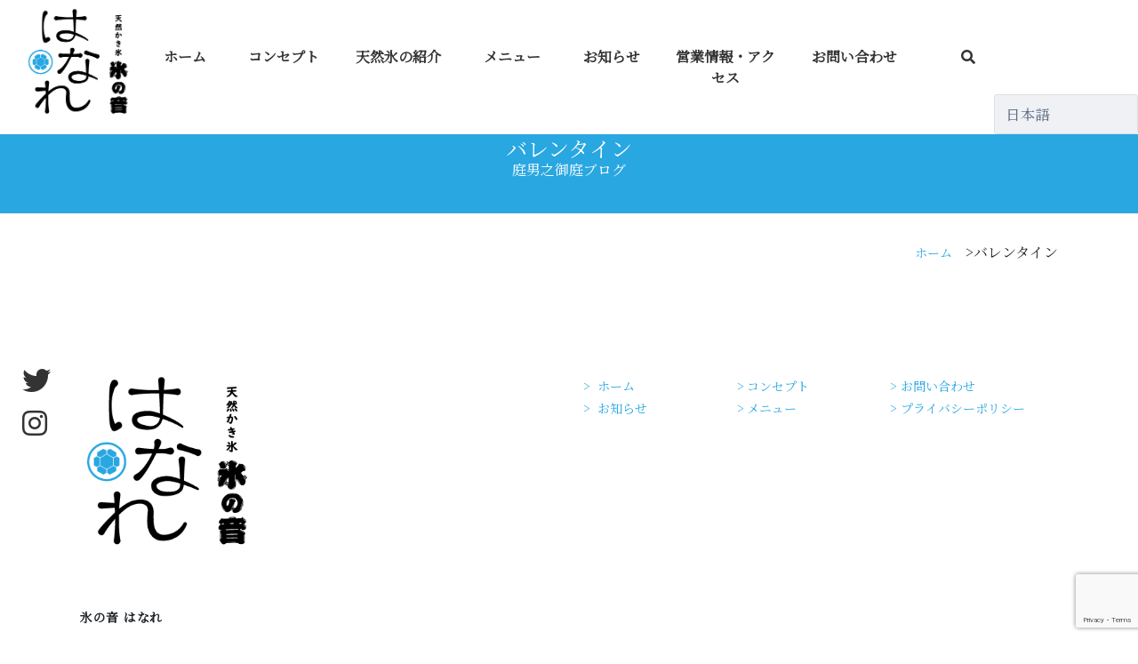

--- FILE ---
content_type: text/html; charset=UTF-8
request_url: https://kourinone-hanare.com/menu_cat/%E3%83%90%E3%83%AC%E3%83%B3%E3%82%BF%E3%82%A4%E3%83%B3/
body_size: 10243
content:
<!DOCTYPE html>
<html lang="ja">

<head>
  <meta charset="UTF-8">
  <meta name="viewport" content="width=device-width, initial-scale=1.0">
    <link rel="alternate" hreflang="ja" href="https://kourinone-hanare.com/">
  <link rel="alternate" hreflang="en" href="https://kourinone-hanare.com/en/">
  <link rel="alternate" hreflang="x-default" href="https://kourinone-hanare.com/">
  <link rel="stylesheet" href="https://kourinone-hanare.com/wp-content/themes/hanare/css/reset.css">
  <link rel="stylesheet" href="https://kourinone-hanare.com/wp-content/themes/hanare/style.css?20260131082538">
  <link rel="stylesheet" href="https://kourinone-hanare.com/wp-content/themes/hanare/css/slick-theme.css">
  <link rel="stylesheet" href="https://kourinone-hanare.com/wp-content/themes/hanare/css/slick.css">
  <link rel="stylesheet" href="https://kourinone-hanare.com/wp-content/themes/hanare/css/megamenu_style.css">
  <link href="https://use.fontawesome.com/releases/v5.6.1/css/all.css" rel="stylesheet">
  <link rel="stylesheet" type="text/css" href="https://cdnjs.cloudflare.com/ajax/libs/Modaal/0.4.4/css/modaal.min.css">
  <link rel="stylesheet" id="onepress-fa-css"  href="https://kourinone-hanare.com/wp-content/themes/hanare/css/font-awesome.min.css" />
  <link rel="stylesheet" href="https://kourinone-hanare.com/wp-content/themes/hanare/css/en.css">
    <meta name='robots' content='index, follow, max-image-preview:large, max-snippet:-1, max-video-preview:-1' />

	<!-- This site is optimized with the Yoast SEO plugin v26.8 - https://yoast.com/product/yoast-seo-wordpress/ -->
	<title>バレンタイン アーカイブ - 氷の音 はなれ</title>
	<link rel="canonical" href="https://kourinone-hanare.com/menu_cat/バレンタイン/" />
	<meta property="og:locale" content="ja_JP" />
	<meta property="og:type" content="article" />
	<meta property="og:title" content="バレンタイン アーカイブ - 氷の音 はなれ" />
	<meta property="og:url" content="https://kourinone-hanare.com/menu_cat/バレンタイン/" />
	<meta property="og:site_name" content="氷の音 はなれ" />
	<meta name="twitter:card" content="summary_large_image" />
	<meta name="twitter:site" content="@kourinonehanare" />
	<script type="application/ld+json" class="yoast-schema-graph">{"@context":"https://schema.org","@graph":[{"@type":"CollectionPage","@id":"https://kourinone-hanare.com/menu_cat/%e3%83%90%e3%83%ac%e3%83%b3%e3%82%bf%e3%82%a4%e3%83%b3/","url":"https://kourinone-hanare.com/menu_cat/%e3%83%90%e3%83%ac%e3%83%b3%e3%82%bf%e3%82%a4%e3%83%b3/","name":"バレンタイン アーカイブ - 氷の音 はなれ","isPartOf":{"@id":"https://kourinone-hanare.com/#website"},"breadcrumb":{"@id":"https://kourinone-hanare.com/menu_cat/%e3%83%90%e3%83%ac%e3%83%b3%e3%82%bf%e3%82%a4%e3%83%b3/#breadcrumb"},"inLanguage":"ja"},{"@type":"BreadcrumbList","@id":"https://kourinone-hanare.com/menu_cat/%e3%83%90%e3%83%ac%e3%83%b3%e3%82%bf%e3%82%a4%e3%83%b3/#breadcrumb","itemListElement":[{"@type":"ListItem","position":1,"name":"ホーム","item":"https://kourinone-hanare.com/"},{"@type":"ListItem","position":2,"name":"バレンタイン"}]},{"@type":"WebSite","@id":"https://kourinone-hanare.com/#website","url":"https://kourinone-hanare.com/","name":"氷の音 はなれ","description":"","publisher":{"@id":"https://kourinone-hanare.com/#organization"},"potentialAction":[{"@type":"SearchAction","target":{"@type":"EntryPoint","urlTemplate":"https://kourinone-hanare.com/?s={search_term_string}"},"query-input":{"@type":"PropertyValueSpecification","valueRequired":true,"valueName":"search_term_string"}}],"inLanguage":"ja"},{"@type":"Organization","@id":"https://kourinone-hanare.com/#organization","name":"氷の音 はなれ","url":"https://kourinone-hanare.com/","logo":{"@type":"ImageObject","inLanguage":"ja","@id":"https://kourinone-hanare.com/#/schema/logo/image/","url":"https://kourinone-hanare.com/wp-content/uploads/2023/06/logo.png","contentUrl":"https://kourinone-hanare.com/wp-content/uploads/2023/06/logo.png","width":266,"height":303,"caption":"氷の音 はなれ"},"image":{"@id":"https://kourinone-hanare.com/#/schema/logo/image/"},"sameAs":["https://x.com/kourinonehanare","https://www.instagram.com/kourinone.hanare/"]}]}</script>
	<!-- / Yoast SEO plugin. -->


<link rel='dns-prefetch' href='//ajax.googleapis.com' />
<link rel='dns-prefetch' href='//maxcdn.bootstrapcdn.com' />
<link rel="alternate" type="application/rss+xml" title="氷の音 はなれ &raquo; フィード" href="https://kourinone-hanare.com/feed/" />
<link rel="alternate" type="application/rss+xml" title="氷の音 はなれ &raquo; コメントフィード" href="https://kourinone-hanare.com/comments/feed/" />
<link rel="alternate" type="application/rss+xml" title="氷の音 はなれ &raquo; バレンタイン メニューカテゴリー のフィード" href="https://kourinone-hanare.com/menu_cat/%e3%83%90%e3%83%ac%e3%83%b3%e3%82%bf%e3%82%a4%e3%83%b3/feed/" />
<style id='wp-img-auto-sizes-contain-inline-css' type='text/css'>
img:is([sizes=auto i],[sizes^="auto," i]){contain-intrinsic-size:3000px 1500px}
/*# sourceURL=wp-img-auto-sizes-contain-inline-css */
</style>
<link rel='stylesheet' id='sbr_styles-css' href='https://kourinone-hanare.com/wp-content/plugins/reviews-feed/assets/css/sbr-styles.min.css?ver=2.1.1' type='text/css' media='all' />
<link rel='stylesheet' id='sbi_styles-css' href='https://kourinone-hanare.com/wp-content/plugins/instagram-feed/css/sbi-styles.min.css?ver=6.10.0' type='text/css' media='all' />
<style id='wp-emoji-styles-inline-css' type='text/css'>

	img.wp-smiley, img.emoji {
		display: inline !important;
		border: none !important;
		box-shadow: none !important;
		height: 1em !important;
		width: 1em !important;
		margin: 0 0.07em !important;
		vertical-align: -0.1em !important;
		background: none !important;
		padding: 0 !important;
	}
/*# sourceURL=wp-emoji-styles-inline-css */
</style>
<style id='wp-block-library-inline-css' type='text/css'>
:root{--wp-block-synced-color:#7a00df;--wp-block-synced-color--rgb:122,0,223;--wp-bound-block-color:var(--wp-block-synced-color);--wp-editor-canvas-background:#ddd;--wp-admin-theme-color:#007cba;--wp-admin-theme-color--rgb:0,124,186;--wp-admin-theme-color-darker-10:#006ba1;--wp-admin-theme-color-darker-10--rgb:0,107,160.5;--wp-admin-theme-color-darker-20:#005a87;--wp-admin-theme-color-darker-20--rgb:0,90,135;--wp-admin-border-width-focus:2px}@media (min-resolution:192dpi){:root{--wp-admin-border-width-focus:1.5px}}.wp-element-button{cursor:pointer}:root .has-very-light-gray-background-color{background-color:#eee}:root .has-very-dark-gray-background-color{background-color:#313131}:root .has-very-light-gray-color{color:#eee}:root .has-very-dark-gray-color{color:#313131}:root .has-vivid-green-cyan-to-vivid-cyan-blue-gradient-background{background:linear-gradient(135deg,#00d084,#0693e3)}:root .has-purple-crush-gradient-background{background:linear-gradient(135deg,#34e2e4,#4721fb 50%,#ab1dfe)}:root .has-hazy-dawn-gradient-background{background:linear-gradient(135deg,#faaca8,#dad0ec)}:root .has-subdued-olive-gradient-background{background:linear-gradient(135deg,#fafae1,#67a671)}:root .has-atomic-cream-gradient-background{background:linear-gradient(135deg,#fdd79a,#004a59)}:root .has-nightshade-gradient-background{background:linear-gradient(135deg,#330968,#31cdcf)}:root .has-midnight-gradient-background{background:linear-gradient(135deg,#020381,#2874fc)}:root{--wp--preset--font-size--normal:16px;--wp--preset--font-size--huge:42px}.has-regular-font-size{font-size:1em}.has-larger-font-size{font-size:2.625em}.has-normal-font-size{font-size:var(--wp--preset--font-size--normal)}.has-huge-font-size{font-size:var(--wp--preset--font-size--huge)}.has-text-align-center{text-align:center}.has-text-align-left{text-align:left}.has-text-align-right{text-align:right}.has-fit-text{white-space:nowrap!important}#end-resizable-editor-section{display:none}.aligncenter{clear:both}.items-justified-left{justify-content:flex-start}.items-justified-center{justify-content:center}.items-justified-right{justify-content:flex-end}.items-justified-space-between{justify-content:space-between}.screen-reader-text{border:0;clip-path:inset(50%);height:1px;margin:-1px;overflow:hidden;padding:0;position:absolute;width:1px;word-wrap:normal!important}.screen-reader-text:focus{background-color:#ddd;clip-path:none;color:#444;display:block;font-size:1em;height:auto;left:5px;line-height:normal;padding:15px 23px 14px;text-decoration:none;top:5px;width:auto;z-index:100000}html :where(.has-border-color){border-style:solid}html :where([style*=border-top-color]){border-top-style:solid}html :where([style*=border-right-color]){border-right-style:solid}html :where([style*=border-bottom-color]){border-bottom-style:solid}html :where([style*=border-left-color]){border-left-style:solid}html :where([style*=border-width]){border-style:solid}html :where([style*=border-top-width]){border-top-style:solid}html :where([style*=border-right-width]){border-right-style:solid}html :where([style*=border-bottom-width]){border-bottom-style:solid}html :where([style*=border-left-width]){border-left-style:solid}html :where(img[class*=wp-image-]){height:auto;max-width:100%}:where(figure){margin:0 0 1em}html :where(.is-position-sticky){--wp-admin--admin-bar--position-offset:var(--wp-admin--admin-bar--height,0px)}@media screen and (max-width:600px){html :where(.is-position-sticky){--wp-admin--admin-bar--position-offset:0px}}

/*# sourceURL=wp-block-library-inline-css */
</style><style id='global-styles-inline-css' type='text/css'>
:root{--wp--preset--aspect-ratio--square: 1;--wp--preset--aspect-ratio--4-3: 4/3;--wp--preset--aspect-ratio--3-4: 3/4;--wp--preset--aspect-ratio--3-2: 3/2;--wp--preset--aspect-ratio--2-3: 2/3;--wp--preset--aspect-ratio--16-9: 16/9;--wp--preset--aspect-ratio--9-16: 9/16;--wp--preset--color--black: #000000;--wp--preset--color--cyan-bluish-gray: #abb8c3;--wp--preset--color--white: #ffffff;--wp--preset--color--pale-pink: #f78da7;--wp--preset--color--vivid-red: #cf2e2e;--wp--preset--color--luminous-vivid-orange: #ff6900;--wp--preset--color--luminous-vivid-amber: #fcb900;--wp--preset--color--light-green-cyan: #7bdcb5;--wp--preset--color--vivid-green-cyan: #00d084;--wp--preset--color--pale-cyan-blue: #8ed1fc;--wp--preset--color--vivid-cyan-blue: #0693e3;--wp--preset--color--vivid-purple: #9b51e0;--wp--preset--gradient--vivid-cyan-blue-to-vivid-purple: linear-gradient(135deg,rgb(6,147,227) 0%,rgb(155,81,224) 100%);--wp--preset--gradient--light-green-cyan-to-vivid-green-cyan: linear-gradient(135deg,rgb(122,220,180) 0%,rgb(0,208,130) 100%);--wp--preset--gradient--luminous-vivid-amber-to-luminous-vivid-orange: linear-gradient(135deg,rgb(252,185,0) 0%,rgb(255,105,0) 100%);--wp--preset--gradient--luminous-vivid-orange-to-vivid-red: linear-gradient(135deg,rgb(255,105,0) 0%,rgb(207,46,46) 100%);--wp--preset--gradient--very-light-gray-to-cyan-bluish-gray: linear-gradient(135deg,rgb(238,238,238) 0%,rgb(169,184,195) 100%);--wp--preset--gradient--cool-to-warm-spectrum: linear-gradient(135deg,rgb(74,234,220) 0%,rgb(151,120,209) 20%,rgb(207,42,186) 40%,rgb(238,44,130) 60%,rgb(251,105,98) 80%,rgb(254,248,76) 100%);--wp--preset--gradient--blush-light-purple: linear-gradient(135deg,rgb(255,206,236) 0%,rgb(152,150,240) 100%);--wp--preset--gradient--blush-bordeaux: linear-gradient(135deg,rgb(254,205,165) 0%,rgb(254,45,45) 50%,rgb(107,0,62) 100%);--wp--preset--gradient--luminous-dusk: linear-gradient(135deg,rgb(255,203,112) 0%,rgb(199,81,192) 50%,rgb(65,88,208) 100%);--wp--preset--gradient--pale-ocean: linear-gradient(135deg,rgb(255,245,203) 0%,rgb(182,227,212) 50%,rgb(51,167,181) 100%);--wp--preset--gradient--electric-grass: linear-gradient(135deg,rgb(202,248,128) 0%,rgb(113,206,126) 100%);--wp--preset--gradient--midnight: linear-gradient(135deg,rgb(2,3,129) 0%,rgb(40,116,252) 100%);--wp--preset--font-size--small: 13px;--wp--preset--font-size--medium: 20px;--wp--preset--font-size--large: 36px;--wp--preset--font-size--x-large: 42px;--wp--preset--spacing--20: 0.44rem;--wp--preset--spacing--30: 0.67rem;--wp--preset--spacing--40: 1rem;--wp--preset--spacing--50: 1.5rem;--wp--preset--spacing--60: 2.25rem;--wp--preset--spacing--70: 3.38rem;--wp--preset--spacing--80: 5.06rem;--wp--preset--shadow--natural: 6px 6px 9px rgba(0, 0, 0, 0.2);--wp--preset--shadow--deep: 12px 12px 50px rgba(0, 0, 0, 0.4);--wp--preset--shadow--sharp: 6px 6px 0px rgba(0, 0, 0, 0.2);--wp--preset--shadow--outlined: 6px 6px 0px -3px rgb(255, 255, 255), 6px 6px rgb(0, 0, 0);--wp--preset--shadow--crisp: 6px 6px 0px rgb(0, 0, 0);}:where(.is-layout-flex){gap: 0.5em;}:where(.is-layout-grid){gap: 0.5em;}body .is-layout-flex{display: flex;}.is-layout-flex{flex-wrap: wrap;align-items: center;}.is-layout-flex > :is(*, div){margin: 0;}body .is-layout-grid{display: grid;}.is-layout-grid > :is(*, div){margin: 0;}:where(.wp-block-columns.is-layout-flex){gap: 2em;}:where(.wp-block-columns.is-layout-grid){gap: 2em;}:where(.wp-block-post-template.is-layout-flex){gap: 1.25em;}:where(.wp-block-post-template.is-layout-grid){gap: 1.25em;}.has-black-color{color: var(--wp--preset--color--black) !important;}.has-cyan-bluish-gray-color{color: var(--wp--preset--color--cyan-bluish-gray) !important;}.has-white-color{color: var(--wp--preset--color--white) !important;}.has-pale-pink-color{color: var(--wp--preset--color--pale-pink) !important;}.has-vivid-red-color{color: var(--wp--preset--color--vivid-red) !important;}.has-luminous-vivid-orange-color{color: var(--wp--preset--color--luminous-vivid-orange) !important;}.has-luminous-vivid-amber-color{color: var(--wp--preset--color--luminous-vivid-amber) !important;}.has-light-green-cyan-color{color: var(--wp--preset--color--light-green-cyan) !important;}.has-vivid-green-cyan-color{color: var(--wp--preset--color--vivid-green-cyan) !important;}.has-pale-cyan-blue-color{color: var(--wp--preset--color--pale-cyan-blue) !important;}.has-vivid-cyan-blue-color{color: var(--wp--preset--color--vivid-cyan-blue) !important;}.has-vivid-purple-color{color: var(--wp--preset--color--vivid-purple) !important;}.has-black-background-color{background-color: var(--wp--preset--color--black) !important;}.has-cyan-bluish-gray-background-color{background-color: var(--wp--preset--color--cyan-bluish-gray) !important;}.has-white-background-color{background-color: var(--wp--preset--color--white) !important;}.has-pale-pink-background-color{background-color: var(--wp--preset--color--pale-pink) !important;}.has-vivid-red-background-color{background-color: var(--wp--preset--color--vivid-red) !important;}.has-luminous-vivid-orange-background-color{background-color: var(--wp--preset--color--luminous-vivid-orange) !important;}.has-luminous-vivid-amber-background-color{background-color: var(--wp--preset--color--luminous-vivid-amber) !important;}.has-light-green-cyan-background-color{background-color: var(--wp--preset--color--light-green-cyan) !important;}.has-vivid-green-cyan-background-color{background-color: var(--wp--preset--color--vivid-green-cyan) !important;}.has-pale-cyan-blue-background-color{background-color: var(--wp--preset--color--pale-cyan-blue) !important;}.has-vivid-cyan-blue-background-color{background-color: var(--wp--preset--color--vivid-cyan-blue) !important;}.has-vivid-purple-background-color{background-color: var(--wp--preset--color--vivid-purple) !important;}.has-black-border-color{border-color: var(--wp--preset--color--black) !important;}.has-cyan-bluish-gray-border-color{border-color: var(--wp--preset--color--cyan-bluish-gray) !important;}.has-white-border-color{border-color: var(--wp--preset--color--white) !important;}.has-pale-pink-border-color{border-color: var(--wp--preset--color--pale-pink) !important;}.has-vivid-red-border-color{border-color: var(--wp--preset--color--vivid-red) !important;}.has-luminous-vivid-orange-border-color{border-color: var(--wp--preset--color--luminous-vivid-orange) !important;}.has-luminous-vivid-amber-border-color{border-color: var(--wp--preset--color--luminous-vivid-amber) !important;}.has-light-green-cyan-border-color{border-color: var(--wp--preset--color--light-green-cyan) !important;}.has-vivid-green-cyan-border-color{border-color: var(--wp--preset--color--vivid-green-cyan) !important;}.has-pale-cyan-blue-border-color{border-color: var(--wp--preset--color--pale-cyan-blue) !important;}.has-vivid-cyan-blue-border-color{border-color: var(--wp--preset--color--vivid-cyan-blue) !important;}.has-vivid-purple-border-color{border-color: var(--wp--preset--color--vivid-purple) !important;}.has-vivid-cyan-blue-to-vivid-purple-gradient-background{background: var(--wp--preset--gradient--vivid-cyan-blue-to-vivid-purple) !important;}.has-light-green-cyan-to-vivid-green-cyan-gradient-background{background: var(--wp--preset--gradient--light-green-cyan-to-vivid-green-cyan) !important;}.has-luminous-vivid-amber-to-luminous-vivid-orange-gradient-background{background: var(--wp--preset--gradient--luminous-vivid-amber-to-luminous-vivid-orange) !important;}.has-luminous-vivid-orange-to-vivid-red-gradient-background{background: var(--wp--preset--gradient--luminous-vivid-orange-to-vivid-red) !important;}.has-very-light-gray-to-cyan-bluish-gray-gradient-background{background: var(--wp--preset--gradient--very-light-gray-to-cyan-bluish-gray) !important;}.has-cool-to-warm-spectrum-gradient-background{background: var(--wp--preset--gradient--cool-to-warm-spectrum) !important;}.has-blush-light-purple-gradient-background{background: var(--wp--preset--gradient--blush-light-purple) !important;}.has-blush-bordeaux-gradient-background{background: var(--wp--preset--gradient--blush-bordeaux) !important;}.has-luminous-dusk-gradient-background{background: var(--wp--preset--gradient--luminous-dusk) !important;}.has-pale-ocean-gradient-background{background: var(--wp--preset--gradient--pale-ocean) !important;}.has-electric-grass-gradient-background{background: var(--wp--preset--gradient--electric-grass) !important;}.has-midnight-gradient-background{background: var(--wp--preset--gradient--midnight) !important;}.has-small-font-size{font-size: var(--wp--preset--font-size--small) !important;}.has-medium-font-size{font-size: var(--wp--preset--font-size--medium) !important;}.has-large-font-size{font-size: var(--wp--preset--font-size--large) !important;}.has-x-large-font-size{font-size: var(--wp--preset--font-size--x-large) !important;}
/*# sourceURL=global-styles-inline-css */
</style>

<style id='classic-theme-styles-inline-css' type='text/css'>
/*! This file is auto-generated */
.wp-block-button__link{color:#fff;background-color:#32373c;border-radius:9999px;box-shadow:none;text-decoration:none;padding:calc(.667em + 2px) calc(1.333em + 2px);font-size:1.125em}.wp-block-file__button{background:#32373c;color:#fff;text-decoration:none}
/*# sourceURL=/wp-includes/css/classic-themes.min.css */
</style>
<link rel='stylesheet' id='contact-form-7-css' href='https://kourinone-hanare.com/wp-content/plugins/contact-form-7/includes/css/styles.css?ver=6.1.4' type='text/css' media='all' />
<link rel='stylesheet' id='ctf_styles-css' href='https://kourinone-hanare.com/wp-content/plugins/custom-twitter-feeds/css/ctf-styles.min.css?ver=2.3.1' type='text/css' media='all' />
<link rel='stylesheet' id='cff-css' href='https://kourinone-hanare.com/wp-content/plugins/custom-facebook-feed/assets/css/cff-style.min.css?ver=4.3.4' type='text/css' media='all' />
<link rel='stylesheet' id='sb-font-awesome-css' href='https://maxcdn.bootstrapcdn.com/font-awesome/4.7.0/css/font-awesome.min.css?ver=6.9' type='text/css' media='all' />
<link rel='stylesheet' id='base-style-css' href='https://kourinone-hanare.com/wp-content/themes/hanare/style.css?ver=1.0' type='text/css' media='all' />
<script type="text/javascript" src="https://ajax.googleapis.com/ajax/libs/jquery/1.11.3/jquery.min.js?ver=3.3.1" id="jquery-js"></script>
<link rel="https://api.w.org/" href="https://kourinone-hanare.com/wp-json/" /><link rel="alternate" title="JSON" type="application/json" href="https://kourinone-hanare.com/wp-json/wp/v2/menu_cat/42" /><link rel="EditURI" type="application/rsd+xml" title="RSD" href="https://kourinone-hanare.com/xmlrpc.php?rsd" />
<meta name="generator" content="WordPress 6.9" />
<link rel="icon" href="https://kourinone-hanare.com/wp-content/uploads/2023/06/cropped-logo-32x32.png" sizes="32x32" />
<link rel="icon" href="https://kourinone-hanare.com/wp-content/uploads/2023/06/cropped-logo-192x192.png" sizes="192x192" />
<link rel="apple-touch-icon" href="https://kourinone-hanare.com/wp-content/uploads/2023/06/cropped-logo-180x180.png" />
<meta name="msapplication-TileImage" content="https://kourinone-hanare.com/wp-content/uploads/2023/06/cropped-logo-270x270.png" />
  <!-- CSS only -->
  <link href="https://cdn.jsdelivr.net/npm/bootstrap@5.0.0-beta1/dist/css/bootstrap.min.css" rel="stylesheet" integrity="sha384-giJF6kkoqNQ00vy+HMDP7azOuL0xtbfIcaT9wjKHr8RbDVddVHyTfAAsrekwKmP1" crossorigin="anonymous">
  <script src="//ajax.googleapis.com/ajax/libs/jquery/1.11.3/jquery.min.js"></script>
  <link rel="stylesheet" href="//maxcdn.bootstrapcdn.com/font-awesome/4.5.0/css/font-awesome.min.css">
  <link rel="stylesheet" href="https://use.fontawesome.com/releases/v5.1.0/css/all.css" integrity="sha384-lKuwvrZot6UHsBSfcMvOkWwlCMgc0TaWr+30HWe3a4ltaBwTZhyTEggF5tJv8tbt" crossorigin="anonymous">
  <script src="https://cdnjs.cloudflare.com/ajax/libs/Modaal/0.4.4/js/modaal.min.js"></script>
  <link rel="preconnect" href="https://fonts.googleapis.com">
  <link rel="preconnect" href="https://fonts.gstatic.com" crossorigin>
  <link href="https://fonts.googleapis.com/css2?family=Noto+Serif+JP&display=swap" rel="stylesheet">
  <!-- Google tag (gtag.js) -->
  <script async src="https://www.googletagmanager.com/gtag/js?id=G-ZB43YNFRW1"></script>
  <script>
    window.dataLayer = window.dataLayer || [];

    function gtag() {
      dataLayer.push(arguments);
    }
    gtag('js', new Date());

    gtag('config', 'G-ZB43YNFRW1');
  </script>
</head>

<body id="top">
  <div id="wrapper">
    <div class="navDrawrBtn"><span></span></div>
    <header id="header" class="p-header">
      <div class="container p-header-inner">
        <div class="p-header__logo"><a href="https://kourinone-hanare.com/"><img src="https://kourinone-hanare.com/wp-content/themes/hanare/img/logo.png" alt="八丁堀の天然かき氷店 氷の音 はなれ"></a></div>
        <div class="col-12">
          <nav class="navDrawr" role="tablist">
            <ul>
              <li class="toplink"><a href="https://kourinone-hanare.com/" role="tab">ホーム</a></li>
              <li class="toplink"><a href="https://kourinone-hanare.com/#concept" role="tab">コンセプト</a></li>
              <li class="toplink2"><a href="https://kourinone-hanare.com/#introduction" role="tab">天然氷の紹介</a></li>
              <li class="toplink"><a href="https://kourinone-hanare.com/menu" role="tab">メニュー</a></li>
              <li class="toplink"><a href="https://kourinone-hanare.com/infomation/" role="tab">お知らせ</a></li>
              <li class="toplink2"><a href="https://kourinone-hanare.com/access/" role="tab">営業情報・アクセス</a></li>
              <li class="toplink2"><a href="https://kourinone-hanare.com/contact/" role="tab">お問い合わせ</a></li>
              <li class="toplink"><a href="#search-box" class="search"><i class="fas fa-search"></i><span class="search-text">検索</span></a></li>
            </ul>
          </nav>
        </div>
        <select class="en-target">
          <option value="https://kourinone-hanare.com/">日本語</option>
          <option value="https://kourinone-hanare.com/en/">English</option>
        </select>
      </div>
    </header>
  </div>
  <div class="side-item">
    <div class="snsLink">
      <ul>
        <li>
          <a href="https://twitter.com/kourinonehanare" target="_blank">
            <span><i class="fab fa-twitter"></i></span>
          </a>
        </li>
        <li>
          <a href="https://www.instagram.com/kourinone.hanare/" target="_blank">
            <span><i class="fab fa-instagram"></i></span>
          </a>
        </li>
      </ul>
    </div>
      </div>

  <!--サイト内検索 モーダルコンテンツ。-->
  <section id="search-box" class="hide-area">
    <form id="form" action="https://kourinone-hanare.com" method="get">
  <input id="s-box" name="s" type="text" placeholder="キーワードを入力"/>
  <button type="submit" id="s-btn-area"><div id="s-btn">検索</div></button>
</form>  </section>  <div class="p-lower__heading l-spacer">
    <div class="l-container">
      <h1 class="p-lower__title">
      <span class="p-lower__title-text">バレンタイン</span>        <span class="p-lower__title-text -sub u-uppercase">庭男之御庭ブログ</span>
      </h1>
    </div>
    <!-- /container -->
  </div>
  <!-- /heading -->
  <div class="p-lowercontent">
    <div class="l-container">
      <div class="p-lowercontent__bread l-spacer -notop -minimum">
        <ul class="p-lowercontent__bread-list">
          <li class="p-lowercontent__bread-item">
            <a href="https://kourinone-hanare.com/">
              ホーム
            </a>
          </li>
          <!-- /item -->
          <li class="p-lowercontent__bread-item -current">
              バレンタイン          </li>
          <!-- /item -->
        </ul>
      </div>
      <!-- /bread -->
      <div class="p-lowercontent-inner">
        <main>
          <div class="p-archive__list">
                <!-- /main -->
      </div>
      <!-- /inner -->
    </div>
  </div>
  <!-- /lowercontent -->
  <footer class="p-footer l-spacer -nobottom">
    <div class="l-container p-footer__body">
      <div class="c-grid p-footer__body-inner">
        <div class="c-grid__item-column2 p-footer__body-item">
          <h2 class="p-footer__logo">
                <a href="https://kourinone-hanare.com">
                  <img src="https://kourinone-hanare.com/wp-content/themes/hanare/img/logo.png" alt="">
                </a>
              </h2>
          <!-- /logo -->
          <address class="p-footer__address">
			  <p class="p-footer__address-text"><b>氷の音 はなれ</b></p>
            <p class="p-footer__address-text">
〒104-0032<br>
東京都中央区八丁堀3-21-10<br>
スタッフの休憩の為、14:00〜15:00は閉店致します
</p>
          </address>
          <!-- /address -->
          <div class="p-footer__schedule">
            <div class="p-footer__schedule-info">
              <p class="p-footer__shcedule-info-text">
               
                  </p>
              <p class="p-footer__shcedule-info-text">
              
                  </p>
            </div>
          </div>
          <!-- schedule -->
        </div>
        <!-- /item -->
        <div class="c-grid__item-column2 p-footer__body-item">
          <nav class="p-footer__nav">
            <h2 class="u-visually-hidden">Site Navigation</h2>
            <ul class="p-footer__nav-list">
              <li class="p-footer__nav-item">
                <a href="https://kourinone-hanare.com">
                  ホーム
                </a>
              </li>
              <!-- /item -->
              <li class="p-footer__nav-item">
                <a href="https://kourinone-hanare.com/infomation/">
                  お知らせ
                </a>
              </li>
              <!-- /item -->
            </ul>
            <!-- /list -->
            <ul class="p-footer__nav-list">
<li class="p-footer__nav-item">
<a href="https://kourinone-hanare.com/#concept">コンセプト</a>
</li>
<li class="p-footer__nav-item">
<a href="https://kourinone-hanare.com/menu/">メニュー</a>
</li>
</ul>
           
<ul class="p-footer__nav-list">
<li class="p-footer__nav-item">
<a href="https://kourinone-hanare.com/contact/">お問い合わせ</a>
</li>
<li class="p-footer__nav-item">
<a href="https://kourinone-hanare.com/privacy-policy/">プライバシーポリシー</a>
</li>
</ul>


</nav>
<!-- /nav -->
        </div>
        <!-- /item -->
      </div>
    </div>
    <!-- /footer__body -->
    <div class="p-footer__foot">
      <div class="p-footer__copy">
		  <small lang="en">
          ©2023 東京都中央区八丁堀の天然かき氷 氷の音 はなれ All Rights Reserved.
        </small>
      </div>
    </div>
    <!-- /footer__foot -->
  </footer>
  <!-- /footer -->

  <script type="speculationrules">
{"prefetch":[{"source":"document","where":{"and":[{"href_matches":"/*"},{"not":{"href_matches":["/wp-*.php","/wp-admin/*","/wp-content/uploads/*","/wp-content/*","/wp-content/plugins/*","/wp-content/themes/hanare/*","/*\\?(.+)"]}},{"not":{"selector_matches":"a[rel~=\"nofollow\"]"}},{"not":{"selector_matches":".no-prefetch, .no-prefetch a"}}]},"eagerness":"conservative"}]}
</script>
<!-- Custom Facebook Feed JS -->
<script type="text/javascript">var cffajaxurl = "https://kourinone-hanare.com/wp-admin/admin-ajax.php";
var cfflinkhashtags = "true";
</script>
<!-- YouTube Feeds JS -->
<script type="text/javascript">

</script>
<!-- Instagram Feed JS -->
<script type="text/javascript">
var sbiajaxurl = "https://kourinone-hanare.com/wp-admin/admin-ajax.php";
</script>
<script type="text/javascript" src="https://kourinone-hanare.com/wp-includes/js/dist/hooks.min.js?ver=dd5603f07f9220ed27f1" id="wp-hooks-js"></script>
<script type="text/javascript" src="https://kourinone-hanare.com/wp-includes/js/dist/i18n.min.js?ver=c26c3dc7bed366793375" id="wp-i18n-js"></script>
<script type="text/javascript" id="wp-i18n-js-after">
/* <![CDATA[ */
wp.i18n.setLocaleData( { 'text direction\u0004ltr': [ 'ltr' ] } );
//# sourceURL=wp-i18n-js-after
/* ]]> */
</script>
<script type="text/javascript" src="https://kourinone-hanare.com/wp-content/plugins/contact-form-7/includes/swv/js/index.js?ver=6.1.4" id="swv-js"></script>
<script type="text/javascript" id="contact-form-7-js-translations">
/* <![CDATA[ */
( function( domain, translations ) {
	var localeData = translations.locale_data[ domain ] || translations.locale_data.messages;
	localeData[""].domain = domain;
	wp.i18n.setLocaleData( localeData, domain );
} )( "contact-form-7", {"translation-revision-date":"2025-11-30 08:12:23+0000","generator":"GlotPress\/4.0.3","domain":"messages","locale_data":{"messages":{"":{"domain":"messages","plural-forms":"nplurals=1; plural=0;","lang":"ja_JP"},"This contact form is placed in the wrong place.":["\u3053\u306e\u30b3\u30f3\u30bf\u30af\u30c8\u30d5\u30a9\u30fc\u30e0\u306f\u9593\u9055\u3063\u305f\u4f4d\u7f6e\u306b\u7f6e\u304b\u308c\u3066\u3044\u307e\u3059\u3002"],"Error:":["\u30a8\u30e9\u30fc:"]}},"comment":{"reference":"includes\/js\/index.js"}} );
//# sourceURL=contact-form-7-js-translations
/* ]]> */
</script>
<script type="text/javascript" id="contact-form-7-js-before">
/* <![CDATA[ */
var wpcf7 = {
    "api": {
        "root": "https:\/\/kourinone-hanare.com\/wp-json\/",
        "namespace": "contact-form-7\/v1"
    }
};
//# sourceURL=contact-form-7-js-before
/* ]]> */
</script>
<script type="text/javascript" src="https://kourinone-hanare.com/wp-content/plugins/contact-form-7/includes/js/index.js?ver=6.1.4" id="contact-form-7-js"></script>
<script type="text/javascript" src="https://kourinone-hanare.com/wp-content/plugins/custom-facebook-feed/assets/js/cff-scripts.min.js?ver=4.3.4" id="cffscripts-js"></script>
<script type="text/javascript" src="https://kourinone-hanare.com/wp-content/themes/hanare/js/slider.js" id="js-slider-js"></script>
<script type="text/javascript" src="https://kourinone-hanare.com/wp-content/themes/hanare/js/slick.min.js" id="js-slick-js"></script>
<script type="text/javascript" src="https://kourinone-hanare.com/wp-content/themes/hanare/js/header_fix.js" id="header_fix-js"></script>
<script type="text/javascript" src="https://kourinone-hanare.com/wp-content/themes/hanare/js/megamenu.js" id="megamenu-js"></script>
<script type="text/javascript" src="https://www.google.com/recaptcha/api.js?render=6LdVHgMnAAAAAKJQFg-IiozN8Sg2uPOLr5Xeskfg&amp;ver=3.0" id="google-recaptcha-js"></script>
<script type="text/javascript" src="https://kourinone-hanare.com/wp-includes/js/dist/vendor/wp-polyfill.min.js?ver=3.15.0" id="wp-polyfill-js"></script>
<script type="text/javascript" id="wpcf7-recaptcha-js-before">
/* <![CDATA[ */
var wpcf7_recaptcha = {
    "sitekey": "6LdVHgMnAAAAAKJQFg-IiozN8Sg2uPOLr5Xeskfg",
    "actions": {
        "homepage": "homepage",
        "contactform": "contactform"
    }
};
//# sourceURL=wpcf7-recaptcha-js-before
/* ]]> */
</script>
<script type="text/javascript" src="https://kourinone-hanare.com/wp-content/plugins/contact-form-7/modules/recaptcha/index.js?ver=6.1.4" id="wpcf7-recaptcha-js"></script>
<script id="wp-emoji-settings" type="application/json">
{"baseUrl":"https://s.w.org/images/core/emoji/17.0.2/72x72/","ext":".png","svgUrl":"https://s.w.org/images/core/emoji/17.0.2/svg/","svgExt":".svg","source":{"concatemoji":"https://kourinone-hanare.com/wp-includes/js/wp-emoji-release.min.js?ver=6.9"}}
</script>
<script type="module">
/* <![CDATA[ */
/*! This file is auto-generated */
const a=JSON.parse(document.getElementById("wp-emoji-settings").textContent),o=(window._wpemojiSettings=a,"wpEmojiSettingsSupports"),s=["flag","emoji"];function i(e){try{var t={supportTests:e,timestamp:(new Date).valueOf()};sessionStorage.setItem(o,JSON.stringify(t))}catch(e){}}function c(e,t,n){e.clearRect(0,0,e.canvas.width,e.canvas.height),e.fillText(t,0,0);t=new Uint32Array(e.getImageData(0,0,e.canvas.width,e.canvas.height).data);e.clearRect(0,0,e.canvas.width,e.canvas.height),e.fillText(n,0,0);const a=new Uint32Array(e.getImageData(0,0,e.canvas.width,e.canvas.height).data);return t.every((e,t)=>e===a[t])}function p(e,t){e.clearRect(0,0,e.canvas.width,e.canvas.height),e.fillText(t,0,0);var n=e.getImageData(16,16,1,1);for(let e=0;e<n.data.length;e++)if(0!==n.data[e])return!1;return!0}function u(e,t,n,a){switch(t){case"flag":return n(e,"\ud83c\udff3\ufe0f\u200d\u26a7\ufe0f","\ud83c\udff3\ufe0f\u200b\u26a7\ufe0f")?!1:!n(e,"\ud83c\udde8\ud83c\uddf6","\ud83c\udde8\u200b\ud83c\uddf6")&&!n(e,"\ud83c\udff4\udb40\udc67\udb40\udc62\udb40\udc65\udb40\udc6e\udb40\udc67\udb40\udc7f","\ud83c\udff4\u200b\udb40\udc67\u200b\udb40\udc62\u200b\udb40\udc65\u200b\udb40\udc6e\u200b\udb40\udc67\u200b\udb40\udc7f");case"emoji":return!a(e,"\ud83e\u1fac8")}return!1}function f(e,t,n,a){let r;const o=(r="undefined"!=typeof WorkerGlobalScope&&self instanceof WorkerGlobalScope?new OffscreenCanvas(300,150):document.createElement("canvas")).getContext("2d",{willReadFrequently:!0}),s=(o.textBaseline="top",o.font="600 32px Arial",{});return e.forEach(e=>{s[e]=t(o,e,n,a)}),s}function r(e){var t=document.createElement("script");t.src=e,t.defer=!0,document.head.appendChild(t)}a.supports={everything:!0,everythingExceptFlag:!0},new Promise(t=>{let n=function(){try{var e=JSON.parse(sessionStorage.getItem(o));if("object"==typeof e&&"number"==typeof e.timestamp&&(new Date).valueOf()<e.timestamp+604800&&"object"==typeof e.supportTests)return e.supportTests}catch(e){}return null}();if(!n){if("undefined"!=typeof Worker&&"undefined"!=typeof OffscreenCanvas&&"undefined"!=typeof URL&&URL.createObjectURL&&"undefined"!=typeof Blob)try{var e="postMessage("+f.toString()+"("+[JSON.stringify(s),u.toString(),c.toString(),p.toString()].join(",")+"));",a=new Blob([e],{type:"text/javascript"});const r=new Worker(URL.createObjectURL(a),{name:"wpTestEmojiSupports"});return void(r.onmessage=e=>{i(n=e.data),r.terminate(),t(n)})}catch(e){}i(n=f(s,u,c,p))}t(n)}).then(e=>{for(const n in e)a.supports[n]=e[n],a.supports.everything=a.supports.everything&&a.supports[n],"flag"!==n&&(a.supports.everythingExceptFlag=a.supports.everythingExceptFlag&&a.supports[n]);var t;a.supports.everythingExceptFlag=a.supports.everythingExceptFlag&&!a.supports.flag,a.supports.everything||((t=a.source||{}).concatemoji?r(t.concatemoji):t.wpemoji&&t.twemoji&&(r(t.twemoji),r(t.wpemoji)))});
//# sourceURL=https://kourinone-hanare.com/wp-includes/js/wp-emoji-loader.min.js
/* ]]> */
</script>
</body>

<script>
$(function(){
  $('.sekouboxcontent:not(.sekouboxcontent:first-of-type)').css('display','none');//一番上の要素以外を非表示
  $('.morebtn').nextAll('.morebtn').css('display','none');//ボタンを非表示
  $('.morebtn').on('click', function() {
    $(this).css('display','none');//押したボタンを非表示
    $(this).next('.sekouboxcontent').slideDown('fast');
    $(this).nextAll('.morebtn:first').css('display','inline-block'); //次のボタンを表示
  });
});
</script>

<script>
$(function () {
    var $nav    = $('.navDrawr');
    var $navBtn = $('.navDrawrBtn');
    var $speed  = 300;
    var $navW   = 270;
     
    //サブメニューを非表示に
    $nav.find('.sub').hide();
      
    //hover時の挙動
        $nav.find('li').hover(function(){
            // PC表示時（ハンバーガーボタン非表示時）のみにプルダウンを限定
            if ($('.navDrawrBtn span').css('display') !== 'block'){
                //li要素にhoverした時に.subがあれば実行する
                if( $(this).find('.sub').length && !$nav.hasClass('open') ){
                        $(this).find('.sub').slideDown();
                }
            }
        },function(){
            // PC表示時（ハンバーガーボタン非表示時）のみにプルダウンを限定
            if ($('.navDrawrBtn span').css('display') !== 'block'){
                if(!$nav.hasClass('open')) {
                    $(this).find('.sub').stop(true).slideUp();
                }
            }
        });
     
    //ドロワーに関連した記述(PCでもドロワーが動作するようにtouchend→clickに変更)
    $('body').on('click','.navDrawrBtn span',function(){
        drawerFunc();
    });
     
    $('body').on('click','.overlay',function(){
        drawerFunc();
    });
     
     
    function drawerFunc(){
        if( $('body').hasClass('menuOpen') ){
            $('body').removeClass('menuOpen');
            $nav.animate({right:-1*$navW},$speed,'swing');
            $('.overlay').fadeOut($speed);
        }else{
            $('body').addClass('menuOpen');
            if(!$('.overlay').length){
                $('#wrapper').prepend('<div class="overlay"></div>');
            }
            $nav.animate({right:0},$speed,'swing');
            $('.overlay').fadeIn($speed);
        }
    }
});
</script>
<script>
	$(function () {
		// サイト内検索のモーダル
		$(".search").modaal({
			overlay_close:true,//モーダル背景クリック時に閉じるか
			before_open:function(){// モーダルが開く前に行う動作
				$('html').css('overflow-y','hidden');/*縦スクロールバーを出さない*/
			},
			after_close:function(){// モーダルが閉じた後に行う動作
				$('html').css('overflow-y','scroll');/*縦スクロールバーを出す*/
			}
		});	
	});
</script>
<script>
$(function () {
	// 施工例のモーダル
	$(".gallery").modaal({
		type: 'image',
		overlay_close:true,//モーダル背景クリック時に閉じるか
		before_open:function(){// モーダルが開く前に行う動作
			$('html').css('overflow-y','hidden');/*縦スクロールバーを出さない*/
		},
		after_close:function(){// モーダルが閉じた後に行う動作
			$('html').css('overflow-y','scroll');/*縦スクロールバーを出す*/
		}
	});
});
</script>
<script src="https://kourinone-hanare.com/wp-content/themes/hanare/js/en.js" defer></script>
</html>


--- FILE ---
content_type: text/html; charset=utf-8
request_url: https://www.google.com/recaptcha/api2/anchor?ar=1&k=6LdVHgMnAAAAAKJQFg-IiozN8Sg2uPOLr5Xeskfg&co=aHR0cHM6Ly9rb3VyaW5vbmUtaGFuYXJlLmNvbTo0NDM.&hl=en&v=N67nZn4AqZkNcbeMu4prBgzg&size=invisible&anchor-ms=20000&execute-ms=30000&cb=iterip5swkq
body_size: 48614
content:
<!DOCTYPE HTML><html dir="ltr" lang="en"><head><meta http-equiv="Content-Type" content="text/html; charset=UTF-8">
<meta http-equiv="X-UA-Compatible" content="IE=edge">
<title>reCAPTCHA</title>
<style type="text/css">
/* cyrillic-ext */
@font-face {
  font-family: 'Roboto';
  font-style: normal;
  font-weight: 400;
  font-stretch: 100%;
  src: url(//fonts.gstatic.com/s/roboto/v48/KFO7CnqEu92Fr1ME7kSn66aGLdTylUAMa3GUBHMdazTgWw.woff2) format('woff2');
  unicode-range: U+0460-052F, U+1C80-1C8A, U+20B4, U+2DE0-2DFF, U+A640-A69F, U+FE2E-FE2F;
}
/* cyrillic */
@font-face {
  font-family: 'Roboto';
  font-style: normal;
  font-weight: 400;
  font-stretch: 100%;
  src: url(//fonts.gstatic.com/s/roboto/v48/KFO7CnqEu92Fr1ME7kSn66aGLdTylUAMa3iUBHMdazTgWw.woff2) format('woff2');
  unicode-range: U+0301, U+0400-045F, U+0490-0491, U+04B0-04B1, U+2116;
}
/* greek-ext */
@font-face {
  font-family: 'Roboto';
  font-style: normal;
  font-weight: 400;
  font-stretch: 100%;
  src: url(//fonts.gstatic.com/s/roboto/v48/KFO7CnqEu92Fr1ME7kSn66aGLdTylUAMa3CUBHMdazTgWw.woff2) format('woff2');
  unicode-range: U+1F00-1FFF;
}
/* greek */
@font-face {
  font-family: 'Roboto';
  font-style: normal;
  font-weight: 400;
  font-stretch: 100%;
  src: url(//fonts.gstatic.com/s/roboto/v48/KFO7CnqEu92Fr1ME7kSn66aGLdTylUAMa3-UBHMdazTgWw.woff2) format('woff2');
  unicode-range: U+0370-0377, U+037A-037F, U+0384-038A, U+038C, U+038E-03A1, U+03A3-03FF;
}
/* math */
@font-face {
  font-family: 'Roboto';
  font-style: normal;
  font-weight: 400;
  font-stretch: 100%;
  src: url(//fonts.gstatic.com/s/roboto/v48/KFO7CnqEu92Fr1ME7kSn66aGLdTylUAMawCUBHMdazTgWw.woff2) format('woff2');
  unicode-range: U+0302-0303, U+0305, U+0307-0308, U+0310, U+0312, U+0315, U+031A, U+0326-0327, U+032C, U+032F-0330, U+0332-0333, U+0338, U+033A, U+0346, U+034D, U+0391-03A1, U+03A3-03A9, U+03B1-03C9, U+03D1, U+03D5-03D6, U+03F0-03F1, U+03F4-03F5, U+2016-2017, U+2034-2038, U+203C, U+2040, U+2043, U+2047, U+2050, U+2057, U+205F, U+2070-2071, U+2074-208E, U+2090-209C, U+20D0-20DC, U+20E1, U+20E5-20EF, U+2100-2112, U+2114-2115, U+2117-2121, U+2123-214F, U+2190, U+2192, U+2194-21AE, U+21B0-21E5, U+21F1-21F2, U+21F4-2211, U+2213-2214, U+2216-22FF, U+2308-230B, U+2310, U+2319, U+231C-2321, U+2336-237A, U+237C, U+2395, U+239B-23B7, U+23D0, U+23DC-23E1, U+2474-2475, U+25AF, U+25B3, U+25B7, U+25BD, U+25C1, U+25CA, U+25CC, U+25FB, U+266D-266F, U+27C0-27FF, U+2900-2AFF, U+2B0E-2B11, U+2B30-2B4C, U+2BFE, U+3030, U+FF5B, U+FF5D, U+1D400-1D7FF, U+1EE00-1EEFF;
}
/* symbols */
@font-face {
  font-family: 'Roboto';
  font-style: normal;
  font-weight: 400;
  font-stretch: 100%;
  src: url(//fonts.gstatic.com/s/roboto/v48/KFO7CnqEu92Fr1ME7kSn66aGLdTylUAMaxKUBHMdazTgWw.woff2) format('woff2');
  unicode-range: U+0001-000C, U+000E-001F, U+007F-009F, U+20DD-20E0, U+20E2-20E4, U+2150-218F, U+2190, U+2192, U+2194-2199, U+21AF, U+21E6-21F0, U+21F3, U+2218-2219, U+2299, U+22C4-22C6, U+2300-243F, U+2440-244A, U+2460-24FF, U+25A0-27BF, U+2800-28FF, U+2921-2922, U+2981, U+29BF, U+29EB, U+2B00-2BFF, U+4DC0-4DFF, U+FFF9-FFFB, U+10140-1018E, U+10190-1019C, U+101A0, U+101D0-101FD, U+102E0-102FB, U+10E60-10E7E, U+1D2C0-1D2D3, U+1D2E0-1D37F, U+1F000-1F0FF, U+1F100-1F1AD, U+1F1E6-1F1FF, U+1F30D-1F30F, U+1F315, U+1F31C, U+1F31E, U+1F320-1F32C, U+1F336, U+1F378, U+1F37D, U+1F382, U+1F393-1F39F, U+1F3A7-1F3A8, U+1F3AC-1F3AF, U+1F3C2, U+1F3C4-1F3C6, U+1F3CA-1F3CE, U+1F3D4-1F3E0, U+1F3ED, U+1F3F1-1F3F3, U+1F3F5-1F3F7, U+1F408, U+1F415, U+1F41F, U+1F426, U+1F43F, U+1F441-1F442, U+1F444, U+1F446-1F449, U+1F44C-1F44E, U+1F453, U+1F46A, U+1F47D, U+1F4A3, U+1F4B0, U+1F4B3, U+1F4B9, U+1F4BB, U+1F4BF, U+1F4C8-1F4CB, U+1F4D6, U+1F4DA, U+1F4DF, U+1F4E3-1F4E6, U+1F4EA-1F4ED, U+1F4F7, U+1F4F9-1F4FB, U+1F4FD-1F4FE, U+1F503, U+1F507-1F50B, U+1F50D, U+1F512-1F513, U+1F53E-1F54A, U+1F54F-1F5FA, U+1F610, U+1F650-1F67F, U+1F687, U+1F68D, U+1F691, U+1F694, U+1F698, U+1F6AD, U+1F6B2, U+1F6B9-1F6BA, U+1F6BC, U+1F6C6-1F6CF, U+1F6D3-1F6D7, U+1F6E0-1F6EA, U+1F6F0-1F6F3, U+1F6F7-1F6FC, U+1F700-1F7FF, U+1F800-1F80B, U+1F810-1F847, U+1F850-1F859, U+1F860-1F887, U+1F890-1F8AD, U+1F8B0-1F8BB, U+1F8C0-1F8C1, U+1F900-1F90B, U+1F93B, U+1F946, U+1F984, U+1F996, U+1F9E9, U+1FA00-1FA6F, U+1FA70-1FA7C, U+1FA80-1FA89, U+1FA8F-1FAC6, U+1FACE-1FADC, U+1FADF-1FAE9, U+1FAF0-1FAF8, U+1FB00-1FBFF;
}
/* vietnamese */
@font-face {
  font-family: 'Roboto';
  font-style: normal;
  font-weight: 400;
  font-stretch: 100%;
  src: url(//fonts.gstatic.com/s/roboto/v48/KFO7CnqEu92Fr1ME7kSn66aGLdTylUAMa3OUBHMdazTgWw.woff2) format('woff2');
  unicode-range: U+0102-0103, U+0110-0111, U+0128-0129, U+0168-0169, U+01A0-01A1, U+01AF-01B0, U+0300-0301, U+0303-0304, U+0308-0309, U+0323, U+0329, U+1EA0-1EF9, U+20AB;
}
/* latin-ext */
@font-face {
  font-family: 'Roboto';
  font-style: normal;
  font-weight: 400;
  font-stretch: 100%;
  src: url(//fonts.gstatic.com/s/roboto/v48/KFO7CnqEu92Fr1ME7kSn66aGLdTylUAMa3KUBHMdazTgWw.woff2) format('woff2');
  unicode-range: U+0100-02BA, U+02BD-02C5, U+02C7-02CC, U+02CE-02D7, U+02DD-02FF, U+0304, U+0308, U+0329, U+1D00-1DBF, U+1E00-1E9F, U+1EF2-1EFF, U+2020, U+20A0-20AB, U+20AD-20C0, U+2113, U+2C60-2C7F, U+A720-A7FF;
}
/* latin */
@font-face {
  font-family: 'Roboto';
  font-style: normal;
  font-weight: 400;
  font-stretch: 100%;
  src: url(//fonts.gstatic.com/s/roboto/v48/KFO7CnqEu92Fr1ME7kSn66aGLdTylUAMa3yUBHMdazQ.woff2) format('woff2');
  unicode-range: U+0000-00FF, U+0131, U+0152-0153, U+02BB-02BC, U+02C6, U+02DA, U+02DC, U+0304, U+0308, U+0329, U+2000-206F, U+20AC, U+2122, U+2191, U+2193, U+2212, U+2215, U+FEFF, U+FFFD;
}
/* cyrillic-ext */
@font-face {
  font-family: 'Roboto';
  font-style: normal;
  font-weight: 500;
  font-stretch: 100%;
  src: url(//fonts.gstatic.com/s/roboto/v48/KFO7CnqEu92Fr1ME7kSn66aGLdTylUAMa3GUBHMdazTgWw.woff2) format('woff2');
  unicode-range: U+0460-052F, U+1C80-1C8A, U+20B4, U+2DE0-2DFF, U+A640-A69F, U+FE2E-FE2F;
}
/* cyrillic */
@font-face {
  font-family: 'Roboto';
  font-style: normal;
  font-weight: 500;
  font-stretch: 100%;
  src: url(//fonts.gstatic.com/s/roboto/v48/KFO7CnqEu92Fr1ME7kSn66aGLdTylUAMa3iUBHMdazTgWw.woff2) format('woff2');
  unicode-range: U+0301, U+0400-045F, U+0490-0491, U+04B0-04B1, U+2116;
}
/* greek-ext */
@font-face {
  font-family: 'Roboto';
  font-style: normal;
  font-weight: 500;
  font-stretch: 100%;
  src: url(//fonts.gstatic.com/s/roboto/v48/KFO7CnqEu92Fr1ME7kSn66aGLdTylUAMa3CUBHMdazTgWw.woff2) format('woff2');
  unicode-range: U+1F00-1FFF;
}
/* greek */
@font-face {
  font-family: 'Roboto';
  font-style: normal;
  font-weight: 500;
  font-stretch: 100%;
  src: url(//fonts.gstatic.com/s/roboto/v48/KFO7CnqEu92Fr1ME7kSn66aGLdTylUAMa3-UBHMdazTgWw.woff2) format('woff2');
  unicode-range: U+0370-0377, U+037A-037F, U+0384-038A, U+038C, U+038E-03A1, U+03A3-03FF;
}
/* math */
@font-face {
  font-family: 'Roboto';
  font-style: normal;
  font-weight: 500;
  font-stretch: 100%;
  src: url(//fonts.gstatic.com/s/roboto/v48/KFO7CnqEu92Fr1ME7kSn66aGLdTylUAMawCUBHMdazTgWw.woff2) format('woff2');
  unicode-range: U+0302-0303, U+0305, U+0307-0308, U+0310, U+0312, U+0315, U+031A, U+0326-0327, U+032C, U+032F-0330, U+0332-0333, U+0338, U+033A, U+0346, U+034D, U+0391-03A1, U+03A3-03A9, U+03B1-03C9, U+03D1, U+03D5-03D6, U+03F0-03F1, U+03F4-03F5, U+2016-2017, U+2034-2038, U+203C, U+2040, U+2043, U+2047, U+2050, U+2057, U+205F, U+2070-2071, U+2074-208E, U+2090-209C, U+20D0-20DC, U+20E1, U+20E5-20EF, U+2100-2112, U+2114-2115, U+2117-2121, U+2123-214F, U+2190, U+2192, U+2194-21AE, U+21B0-21E5, U+21F1-21F2, U+21F4-2211, U+2213-2214, U+2216-22FF, U+2308-230B, U+2310, U+2319, U+231C-2321, U+2336-237A, U+237C, U+2395, U+239B-23B7, U+23D0, U+23DC-23E1, U+2474-2475, U+25AF, U+25B3, U+25B7, U+25BD, U+25C1, U+25CA, U+25CC, U+25FB, U+266D-266F, U+27C0-27FF, U+2900-2AFF, U+2B0E-2B11, U+2B30-2B4C, U+2BFE, U+3030, U+FF5B, U+FF5D, U+1D400-1D7FF, U+1EE00-1EEFF;
}
/* symbols */
@font-face {
  font-family: 'Roboto';
  font-style: normal;
  font-weight: 500;
  font-stretch: 100%;
  src: url(//fonts.gstatic.com/s/roboto/v48/KFO7CnqEu92Fr1ME7kSn66aGLdTylUAMaxKUBHMdazTgWw.woff2) format('woff2');
  unicode-range: U+0001-000C, U+000E-001F, U+007F-009F, U+20DD-20E0, U+20E2-20E4, U+2150-218F, U+2190, U+2192, U+2194-2199, U+21AF, U+21E6-21F0, U+21F3, U+2218-2219, U+2299, U+22C4-22C6, U+2300-243F, U+2440-244A, U+2460-24FF, U+25A0-27BF, U+2800-28FF, U+2921-2922, U+2981, U+29BF, U+29EB, U+2B00-2BFF, U+4DC0-4DFF, U+FFF9-FFFB, U+10140-1018E, U+10190-1019C, U+101A0, U+101D0-101FD, U+102E0-102FB, U+10E60-10E7E, U+1D2C0-1D2D3, U+1D2E0-1D37F, U+1F000-1F0FF, U+1F100-1F1AD, U+1F1E6-1F1FF, U+1F30D-1F30F, U+1F315, U+1F31C, U+1F31E, U+1F320-1F32C, U+1F336, U+1F378, U+1F37D, U+1F382, U+1F393-1F39F, U+1F3A7-1F3A8, U+1F3AC-1F3AF, U+1F3C2, U+1F3C4-1F3C6, U+1F3CA-1F3CE, U+1F3D4-1F3E0, U+1F3ED, U+1F3F1-1F3F3, U+1F3F5-1F3F7, U+1F408, U+1F415, U+1F41F, U+1F426, U+1F43F, U+1F441-1F442, U+1F444, U+1F446-1F449, U+1F44C-1F44E, U+1F453, U+1F46A, U+1F47D, U+1F4A3, U+1F4B0, U+1F4B3, U+1F4B9, U+1F4BB, U+1F4BF, U+1F4C8-1F4CB, U+1F4D6, U+1F4DA, U+1F4DF, U+1F4E3-1F4E6, U+1F4EA-1F4ED, U+1F4F7, U+1F4F9-1F4FB, U+1F4FD-1F4FE, U+1F503, U+1F507-1F50B, U+1F50D, U+1F512-1F513, U+1F53E-1F54A, U+1F54F-1F5FA, U+1F610, U+1F650-1F67F, U+1F687, U+1F68D, U+1F691, U+1F694, U+1F698, U+1F6AD, U+1F6B2, U+1F6B9-1F6BA, U+1F6BC, U+1F6C6-1F6CF, U+1F6D3-1F6D7, U+1F6E0-1F6EA, U+1F6F0-1F6F3, U+1F6F7-1F6FC, U+1F700-1F7FF, U+1F800-1F80B, U+1F810-1F847, U+1F850-1F859, U+1F860-1F887, U+1F890-1F8AD, U+1F8B0-1F8BB, U+1F8C0-1F8C1, U+1F900-1F90B, U+1F93B, U+1F946, U+1F984, U+1F996, U+1F9E9, U+1FA00-1FA6F, U+1FA70-1FA7C, U+1FA80-1FA89, U+1FA8F-1FAC6, U+1FACE-1FADC, U+1FADF-1FAE9, U+1FAF0-1FAF8, U+1FB00-1FBFF;
}
/* vietnamese */
@font-face {
  font-family: 'Roboto';
  font-style: normal;
  font-weight: 500;
  font-stretch: 100%;
  src: url(//fonts.gstatic.com/s/roboto/v48/KFO7CnqEu92Fr1ME7kSn66aGLdTylUAMa3OUBHMdazTgWw.woff2) format('woff2');
  unicode-range: U+0102-0103, U+0110-0111, U+0128-0129, U+0168-0169, U+01A0-01A1, U+01AF-01B0, U+0300-0301, U+0303-0304, U+0308-0309, U+0323, U+0329, U+1EA0-1EF9, U+20AB;
}
/* latin-ext */
@font-face {
  font-family: 'Roboto';
  font-style: normal;
  font-weight: 500;
  font-stretch: 100%;
  src: url(//fonts.gstatic.com/s/roboto/v48/KFO7CnqEu92Fr1ME7kSn66aGLdTylUAMa3KUBHMdazTgWw.woff2) format('woff2');
  unicode-range: U+0100-02BA, U+02BD-02C5, U+02C7-02CC, U+02CE-02D7, U+02DD-02FF, U+0304, U+0308, U+0329, U+1D00-1DBF, U+1E00-1E9F, U+1EF2-1EFF, U+2020, U+20A0-20AB, U+20AD-20C0, U+2113, U+2C60-2C7F, U+A720-A7FF;
}
/* latin */
@font-face {
  font-family: 'Roboto';
  font-style: normal;
  font-weight: 500;
  font-stretch: 100%;
  src: url(//fonts.gstatic.com/s/roboto/v48/KFO7CnqEu92Fr1ME7kSn66aGLdTylUAMa3yUBHMdazQ.woff2) format('woff2');
  unicode-range: U+0000-00FF, U+0131, U+0152-0153, U+02BB-02BC, U+02C6, U+02DA, U+02DC, U+0304, U+0308, U+0329, U+2000-206F, U+20AC, U+2122, U+2191, U+2193, U+2212, U+2215, U+FEFF, U+FFFD;
}
/* cyrillic-ext */
@font-face {
  font-family: 'Roboto';
  font-style: normal;
  font-weight: 900;
  font-stretch: 100%;
  src: url(//fonts.gstatic.com/s/roboto/v48/KFO7CnqEu92Fr1ME7kSn66aGLdTylUAMa3GUBHMdazTgWw.woff2) format('woff2');
  unicode-range: U+0460-052F, U+1C80-1C8A, U+20B4, U+2DE0-2DFF, U+A640-A69F, U+FE2E-FE2F;
}
/* cyrillic */
@font-face {
  font-family: 'Roboto';
  font-style: normal;
  font-weight: 900;
  font-stretch: 100%;
  src: url(//fonts.gstatic.com/s/roboto/v48/KFO7CnqEu92Fr1ME7kSn66aGLdTylUAMa3iUBHMdazTgWw.woff2) format('woff2');
  unicode-range: U+0301, U+0400-045F, U+0490-0491, U+04B0-04B1, U+2116;
}
/* greek-ext */
@font-face {
  font-family: 'Roboto';
  font-style: normal;
  font-weight: 900;
  font-stretch: 100%;
  src: url(//fonts.gstatic.com/s/roboto/v48/KFO7CnqEu92Fr1ME7kSn66aGLdTylUAMa3CUBHMdazTgWw.woff2) format('woff2');
  unicode-range: U+1F00-1FFF;
}
/* greek */
@font-face {
  font-family: 'Roboto';
  font-style: normal;
  font-weight: 900;
  font-stretch: 100%;
  src: url(//fonts.gstatic.com/s/roboto/v48/KFO7CnqEu92Fr1ME7kSn66aGLdTylUAMa3-UBHMdazTgWw.woff2) format('woff2');
  unicode-range: U+0370-0377, U+037A-037F, U+0384-038A, U+038C, U+038E-03A1, U+03A3-03FF;
}
/* math */
@font-face {
  font-family: 'Roboto';
  font-style: normal;
  font-weight: 900;
  font-stretch: 100%;
  src: url(//fonts.gstatic.com/s/roboto/v48/KFO7CnqEu92Fr1ME7kSn66aGLdTylUAMawCUBHMdazTgWw.woff2) format('woff2');
  unicode-range: U+0302-0303, U+0305, U+0307-0308, U+0310, U+0312, U+0315, U+031A, U+0326-0327, U+032C, U+032F-0330, U+0332-0333, U+0338, U+033A, U+0346, U+034D, U+0391-03A1, U+03A3-03A9, U+03B1-03C9, U+03D1, U+03D5-03D6, U+03F0-03F1, U+03F4-03F5, U+2016-2017, U+2034-2038, U+203C, U+2040, U+2043, U+2047, U+2050, U+2057, U+205F, U+2070-2071, U+2074-208E, U+2090-209C, U+20D0-20DC, U+20E1, U+20E5-20EF, U+2100-2112, U+2114-2115, U+2117-2121, U+2123-214F, U+2190, U+2192, U+2194-21AE, U+21B0-21E5, U+21F1-21F2, U+21F4-2211, U+2213-2214, U+2216-22FF, U+2308-230B, U+2310, U+2319, U+231C-2321, U+2336-237A, U+237C, U+2395, U+239B-23B7, U+23D0, U+23DC-23E1, U+2474-2475, U+25AF, U+25B3, U+25B7, U+25BD, U+25C1, U+25CA, U+25CC, U+25FB, U+266D-266F, U+27C0-27FF, U+2900-2AFF, U+2B0E-2B11, U+2B30-2B4C, U+2BFE, U+3030, U+FF5B, U+FF5D, U+1D400-1D7FF, U+1EE00-1EEFF;
}
/* symbols */
@font-face {
  font-family: 'Roboto';
  font-style: normal;
  font-weight: 900;
  font-stretch: 100%;
  src: url(//fonts.gstatic.com/s/roboto/v48/KFO7CnqEu92Fr1ME7kSn66aGLdTylUAMaxKUBHMdazTgWw.woff2) format('woff2');
  unicode-range: U+0001-000C, U+000E-001F, U+007F-009F, U+20DD-20E0, U+20E2-20E4, U+2150-218F, U+2190, U+2192, U+2194-2199, U+21AF, U+21E6-21F0, U+21F3, U+2218-2219, U+2299, U+22C4-22C6, U+2300-243F, U+2440-244A, U+2460-24FF, U+25A0-27BF, U+2800-28FF, U+2921-2922, U+2981, U+29BF, U+29EB, U+2B00-2BFF, U+4DC0-4DFF, U+FFF9-FFFB, U+10140-1018E, U+10190-1019C, U+101A0, U+101D0-101FD, U+102E0-102FB, U+10E60-10E7E, U+1D2C0-1D2D3, U+1D2E0-1D37F, U+1F000-1F0FF, U+1F100-1F1AD, U+1F1E6-1F1FF, U+1F30D-1F30F, U+1F315, U+1F31C, U+1F31E, U+1F320-1F32C, U+1F336, U+1F378, U+1F37D, U+1F382, U+1F393-1F39F, U+1F3A7-1F3A8, U+1F3AC-1F3AF, U+1F3C2, U+1F3C4-1F3C6, U+1F3CA-1F3CE, U+1F3D4-1F3E0, U+1F3ED, U+1F3F1-1F3F3, U+1F3F5-1F3F7, U+1F408, U+1F415, U+1F41F, U+1F426, U+1F43F, U+1F441-1F442, U+1F444, U+1F446-1F449, U+1F44C-1F44E, U+1F453, U+1F46A, U+1F47D, U+1F4A3, U+1F4B0, U+1F4B3, U+1F4B9, U+1F4BB, U+1F4BF, U+1F4C8-1F4CB, U+1F4D6, U+1F4DA, U+1F4DF, U+1F4E3-1F4E6, U+1F4EA-1F4ED, U+1F4F7, U+1F4F9-1F4FB, U+1F4FD-1F4FE, U+1F503, U+1F507-1F50B, U+1F50D, U+1F512-1F513, U+1F53E-1F54A, U+1F54F-1F5FA, U+1F610, U+1F650-1F67F, U+1F687, U+1F68D, U+1F691, U+1F694, U+1F698, U+1F6AD, U+1F6B2, U+1F6B9-1F6BA, U+1F6BC, U+1F6C6-1F6CF, U+1F6D3-1F6D7, U+1F6E0-1F6EA, U+1F6F0-1F6F3, U+1F6F7-1F6FC, U+1F700-1F7FF, U+1F800-1F80B, U+1F810-1F847, U+1F850-1F859, U+1F860-1F887, U+1F890-1F8AD, U+1F8B0-1F8BB, U+1F8C0-1F8C1, U+1F900-1F90B, U+1F93B, U+1F946, U+1F984, U+1F996, U+1F9E9, U+1FA00-1FA6F, U+1FA70-1FA7C, U+1FA80-1FA89, U+1FA8F-1FAC6, U+1FACE-1FADC, U+1FADF-1FAE9, U+1FAF0-1FAF8, U+1FB00-1FBFF;
}
/* vietnamese */
@font-face {
  font-family: 'Roboto';
  font-style: normal;
  font-weight: 900;
  font-stretch: 100%;
  src: url(//fonts.gstatic.com/s/roboto/v48/KFO7CnqEu92Fr1ME7kSn66aGLdTylUAMa3OUBHMdazTgWw.woff2) format('woff2');
  unicode-range: U+0102-0103, U+0110-0111, U+0128-0129, U+0168-0169, U+01A0-01A1, U+01AF-01B0, U+0300-0301, U+0303-0304, U+0308-0309, U+0323, U+0329, U+1EA0-1EF9, U+20AB;
}
/* latin-ext */
@font-face {
  font-family: 'Roboto';
  font-style: normal;
  font-weight: 900;
  font-stretch: 100%;
  src: url(//fonts.gstatic.com/s/roboto/v48/KFO7CnqEu92Fr1ME7kSn66aGLdTylUAMa3KUBHMdazTgWw.woff2) format('woff2');
  unicode-range: U+0100-02BA, U+02BD-02C5, U+02C7-02CC, U+02CE-02D7, U+02DD-02FF, U+0304, U+0308, U+0329, U+1D00-1DBF, U+1E00-1E9F, U+1EF2-1EFF, U+2020, U+20A0-20AB, U+20AD-20C0, U+2113, U+2C60-2C7F, U+A720-A7FF;
}
/* latin */
@font-face {
  font-family: 'Roboto';
  font-style: normal;
  font-weight: 900;
  font-stretch: 100%;
  src: url(//fonts.gstatic.com/s/roboto/v48/KFO7CnqEu92Fr1ME7kSn66aGLdTylUAMa3yUBHMdazQ.woff2) format('woff2');
  unicode-range: U+0000-00FF, U+0131, U+0152-0153, U+02BB-02BC, U+02C6, U+02DA, U+02DC, U+0304, U+0308, U+0329, U+2000-206F, U+20AC, U+2122, U+2191, U+2193, U+2212, U+2215, U+FEFF, U+FFFD;
}

</style>
<link rel="stylesheet" type="text/css" href="https://www.gstatic.com/recaptcha/releases/N67nZn4AqZkNcbeMu4prBgzg/styles__ltr.css">
<script nonce="lX_cu6Qz4mQayfZoK4KlNA" type="text/javascript">window['__recaptcha_api'] = 'https://www.google.com/recaptcha/api2/';</script>
<script type="text/javascript" src="https://www.gstatic.com/recaptcha/releases/N67nZn4AqZkNcbeMu4prBgzg/recaptcha__en.js" nonce="lX_cu6Qz4mQayfZoK4KlNA">
      
    </script></head>
<body><div id="rc-anchor-alert" class="rc-anchor-alert"></div>
<input type="hidden" id="recaptcha-token" value="[base64]">
<script type="text/javascript" nonce="lX_cu6Qz4mQayfZoK4KlNA">
      recaptcha.anchor.Main.init("[\x22ainput\x22,[\x22bgdata\x22,\x22\x22,\[base64]/[base64]/[base64]/[base64]/[base64]/UltsKytdPUU6KEU8MjA0OD9SW2wrK109RT4+NnwxOTI6KChFJjY0NTEyKT09NTUyOTYmJk0rMTxjLmxlbmd0aCYmKGMuY2hhckNvZGVBdChNKzEpJjY0NTEyKT09NTYzMjA/[base64]/[base64]/[base64]/[base64]/[base64]/[base64]/[base64]\x22,\[base64]\\u003d\\u003d\x22,\x22w7swLwAWw7TDoVrCk2LDscO8w40Lf3PClQZ2w5nCv3bDpMKhVMK5YsKlXxTCmcKIcV3DmV4Fc8KtXcO3w4chw4t/IDF3wptfw689fMOSD8Kpwq5SCsO9w7TCtsK9LTN0w75lw5fDrjN3w5/DscK0HRLDgMKGw44cB8OtHMKZwrfDlcOeMcOYVSxbwpQoLsOpfsKqw5rDvxR9wohnISZJwobDh8KHIsO0wqYYw5TDpcOzwp/CiwJcL8KgZMOFPhHDqlvCrsOAwoLDo8Klwr7DnMOmGH5zwo5nRA9UWsOpdibChcO1bsKuUsKLw7LCkHLDiSUYwoZ0w7p4wrzDuVZCDsOewqbDm0tIw7FjAMK6woXCtMOgw6ZqOsKmNDB+wrvDqcKSZ8K/[base64]/w64Vwo9UKyFYXMK8SBbDlsORw6/Ct8K6wrbDksOVwr/CqyvCnsOJPjLCrQc9Bkd2wovDlcOULcKGGMKhCHHDsMKCw6wfWMKuB09rWcKFT8KnQD7CvXDDjsOMwqHDncO9ccOwwp7DvMKMw7DDh0IQw6wdw7YfB244WD5ZwrXDgW7CgHLCvwzDvD/DlF3DrCXDjMOAw4IPDEjCgWJEFsOmwpc/wozDqcK/wocvw7sbF8OCIcKCwplXGsKQwoXCk8Kpw6NCw6Vqw7kFwohRFMO5wpxUHzrCrUc9w4fDqhzCisOJwpsqGFPCsiZOwoNOwqMfB8OfcMOswpcPw4Zew4puwp5CRWbDtCbCoSHDvFV3w4/DqcK5f8OYw43Dk8KdwpbDrsKbwrLDq8Kow7DDvMO8DWF1X1Z9wpjCqgprTcKpIMOuHMKdwoEfwpnDszxzwpEMwp1dwrJEeWYRw4YSX3kxBMKVG8OqImUKw4vDtMO4w4/[base64]/Dp0jCpWrClcOXbyducTEDw7vDklN6IcKzwo5EwrYowrvDjk/DkMOYM8KKesKhO8OQwqgzwpgJfnUGPGJrwoEYw7MPw6M3VTDClsKDWcOcw7tjwqPClsK9w4DCmkIXwonCq8KFCsKSwpLCrcKVA13ChF7DhcKLwpfDnMKST8OxGQrCm8KtwprDrAPCg8OLKU/CiMKWRHEOw5kEw4HDsULDnETDssOvw7EwCWDDgmfDqcO8bsO7bcOHZMOxRx7DoVJiwqBvY8KTOEJQciZswqbCucOBM0XDj8OEw5XCjMO0Z3ITYB7DnsOBfcOZfg89IR1fwpTCp15Cw5zDksOsMxYaw6XCncKWwohzw7oWw4/CqGpNwrIHCWQVw4DDk8K/wqfClzjDhQ9JWsKqJsK9wovDs8OlwqNpEE1JUjdCYMOrccKgCcKDFFDCgsKjZsK4eMKGwoXDgR3CsA4dSm8bw5bDlcOnGz7CvcO7NFDCmMKtUyfDsCDDpFrDqi7CssKUw7E8wrrCj2l4fkXDpsOqR8KMwpxkT0fCpcKUMDkEw5wifhIyLGsIw4/[base64]/DjmfDnMOITXfCpkXClcKneMO0wr/DnMKFw7Q/wqnDvkEEAC3ChMKBw5TDgS7CjMKywpQ/LcOZEcOgQMKAwqZZw73DrTbDrh7CgivDi1/[base64]/Cvw/DlXvCmsKmw5vDmnXCuMOowrvCiQfCgsOlYcKoESvCvwzCo3LDhsOvDnVrwpvDk8O0w4B/eiZowrbDmEjDtcK8fRfCmsOWw4LCqcKywo3CrMKdw7EIwq/Cqm3CiAPCiHrDi8KMHTjDr8O+JsOeQMOaFX9Ww7DCuGvDpSc5w6nCncO+wrZxPcKOMAZJLsKKw60uwonCkMO/DMKpVDBDwo3Dnk/DkHgaBDjDjMOGwr59w7AWwrTCjlXCv8OlMcOMwqZ7BcOHOcO3w6fDnWRgIcO3Zx/ClCXDsGwsRsOawrXDumloXsKmwo12KcOkeh7CnsKAHMKnF8K5BibCosOhJMOhG2YjZnHDlMKvIMKZwrFBA3RIw64DWcKvw77DicOxZ8KbwpVOS3TDrVTDhA9QKcKHD8O4w6PDlQ/Dj8KhOsOYKVnCs8OkBlk2VhXCrBTCvsOIw4bDgi7DmWJhw79YZD4NIFgsWcKVwrDDnD/CvCfDqMO6wrYvwqZfwrgYIcKDR8Osw7lPKzFXQBTDu1g5ZsOPwpBzwq/CtsOPeMK4wqnCssOrwoXCs8OPAMKMw7dIfMO5wp3CvcKwwpHDrsOtw4s6VMKYSsOBwpfDg8OKw64cwrfDnsKoGR8AH0V6w7RVEF41w48xw48mfXDCtMKjw7RAwrV/fWPChcOSflPCsAA3w6/Cj8OhK3LCvjxQw7LDnsKJw4fDusK0wr00woN7BkIpA8OYwq7DtTfCkm1URBTDpcOvIsODwrjDlsKyw4jCoMKcw5XCizEEw5xyPcOqF8OCwofDm3s1wol+SsK2d8KZw6HDpMO+w55/B8OWw5IefMOwLSx0w4vDsMOTw5DCiVMyDV03VsKKw5nCu2V+w6ZESMKzw7RGesKDw4/DkGdOwoo9wq1iwrgmwrfCgFLCkcK2IinCoV3Dl8O3DFnDvcO0OS3CpMOIJHNXw6LDq3LCoMOKDsK/XhHCv8K5w6/Dm8KzwrnDklA1clRcbsOoOFJWw79NbMOEwrtHC28hw6PChQUpBRp3w5rDrMOaNMOfwrJkw7N1w5k/wprDul59IhJ/JzYwKmjCusOhbzIXBXzDr2/[base64]/[base64]/DhsK0w7dmwrnCu8O/BMOvJcOpTjzChsOBwqJcwrshwowzSw3CsRnCiSR7P8OeSkbDvMKJdMKAQEnDhcOhFMO0BUPDmsOZJjPDriLCrcO5LsK3EgnDtsKgfUUoeFNFfMOHZxYPw6dRQMKRw6FCw4rDhnALw6zDkMKAw4LDisK/FcKbVhk9PyQodyfDg8O6FEdwLsKHdFbCjMKBw6XDpkY4w43CvcOITgoAwpIEbsKaf8K+HTvCkcK7wr41D0fDicOqIMKUw4owwrPCh0rCvSPDk15Zw5Ubw7/Dp8OcwqFPJnzDlsOfwoLDoxJxw7zDgMKRDcKkw6XDpAjDlMK4wpHCr8Kbw7jDjsOewq7Dk3zDusOKw4loSD1jwrjClMKOw47Dpw40FQ3CpF5kZ8KlCMOCw6vDmMKLwo9wwrxSIcOxWQ/CkgHDhF/CqcKNF8Ksw5FYLcOrbMOIwqbDtcOOG8OQScKOw5TCpVgUFMKwRR7CnWjDk2DDt2wuw6MPMHLDncKPwozDr8KRMcKVGsKcdMKXbMKVImMdw6Y9WGg3w5PDvcOtLRbCsMO5KsOnwpgNwoYvQ8OcwrHDhsK/OcOjHSPCg8KrElJ+EhbDvAs4w49FwpvDgsKNPcKhdsKJw4llwo0VHkl4HBfDucOswpvDscKBHUFfKMOGGycsw7FWBjFdAMOHEsO3BVHCsATDkHI7wr/CnDbDkjjCkD1tw590fjg5AcKiDcKNNj1AfjdFPsOuwrTDlmrDt8OHw5LCi3bCgsKcwqwYHFPCicK8LMKLfHtyw5dlwrDCm8KYw5PDtsKxw79wY8OGw6FnLsONF2dPeUPCgnPCrhrDp8Kewq/CtMKzwqXCixxNKsO9GhDDs8KlwpVPFVDDo0rDu1jDmMKUwrHDqsOyw5I9CVTCvhPCgUQjIsKYwqPDpAnCvXrCl0FGHsOywporKioqNsKsw50wwrrCtMOCw7lRwr7CiAUHwqDChDDCmcKvwp56SG3CjifDl1nClTTDrcKlwq1/[base64]/CusKVwpzDp8KtfcOqwr0swqIKwqDCmMOyXX1+QHd7wohVwocYwp/CoMKDw53Ckh/[base64]/CjhTDicKKw7QWwoRUw4rDgHTCi8OLwr3Dh8O4ej0vw6/[base64]/SQILRX15JsKUTMKqFQ7CqD4qW8K6C8OAYkFnwrzDk8KZScO0wptAeX7CuzohQ0/Cu8Olw7jDpDDChhzDs13CpsOsFBFuacK9SgdBw40dw7nCkcOrOMK7FsK1ID1ywqTCoTMmF8KWw7zCtsOXMMKzw4DDp8KKT1VQe8OoBMOmw7TDoE7DgcO3QTXCs8OlFRHDh8OCeQkPwoJZwodwwpjDln/[base64]/wo1Fw5sFwobDhActbMK3RsOow6TCpMOowrZwwqTDucOywpPDlVESwpYdw4vDhibChlHDjX3Cm2fCkMOSw5PChsOzfHJaw68UwqHDmUTCj8Klwr3DiS1aP3zDrMONbkgoDMKseig7wqbDuWLCusOaDWXCnMK/LcKIw7fDjcOBw47Dk8K7wpbCq0RZwqMyIcKmwpA+wrlkw53CuwfDi8O9USDCqcKRenHDg8KXdHx6PsOJSMKwwpfDvMOFw7PCn2oBMFzDhcKxwrhowr/Dg0rCn8Kew5vDpMO5wrUSwqXDq8KUaH7DtRZ4UB3DuCoGwolPHQ7DnzHCssOtQDPCosOawq8VLn1fI8OsOMKfw77DlsKNwo7Cv0sCQH3CtMO7KcKjwoRFaVbCmcKZwq/CojxsQh7DjMKaUMOcw4nDjnNmwpFcw5/[base64]/e8ORw5rCu8OLw7nDvMKEccKewoXDl3NmIDzDnHrDjQV1XsORw5TDt3fDmkYhS8OJwqlrw6A0egPDs2Yzc8ODwprCv8OlwpxfT8K7WsK+w7Ymw5opwrfDsMOdwqMbTBHCucKEwp1TwpY2GMK4JMKOw5/DulAmVMOAL8KAw5nDqsO4TAVAw4zDuwLDizfCsRdjFmMNCwTDp8OQBBYjwrfCtU/Cp0LCqcKkwqrDl8KsWx3CuSfCtWRnY1/Ch2bDhz3CiMOHBhrDmsKkw6LDnl90w4lsw6vCthrCkcKQPsK1w7PDrMOlwovCjCdZw5TDpwVjw7rCq8O/wovCgmFawrzCrS3CksK2LsK/w4/[base64]/DvwAjKMO1BMKOwrPDgDjDvMK5wonCs8KLwoMtHTjCn8OjF287ccO7wrIRw7MUwoTCkW1twqQKwpLCvwoZTFEPBGLCrsOWZcKdVBMXw7NKcsOSwq4KHsKpwp4dwr7Dll8gRMKDUFxcP8OlTDfCo0jCtcOZZQ3DjEUEwrJTUS8Ew5bDigzCqUFaCRI7w7/DjRVjwrJ/w5Ahw7d+E8Krw6PDsnHDi8Oew5nCscOuw5BRE8Okwp0ow6IAwpgAW8O0C8OqwqbDt8Kvw7DDo0jCpcOmw5HDgcKWw71AVnYSw6TChUXClsKHbFppQsOORgdyw4zDrcOaw7nDkD99wo4YwoQzwqvCucKTW0gJw6bClsOBd8ODwpBwIhjDvsOpCChAw6ojc8Oswp/Dpz3CnUDDhcOHAlXCsMO/w6/[base64]/[base64]/[base64]/CucKxJE5+woYmwrhpdcKRw7IGw57CpMKnUzRvUxknYBddKBDDocKIeiBkwpTDrsOVw6LCkMOcwolPwr/[base64]/Dm3hMA2gRL1TCr8OewofDpsKFwozDhMOoVMKUemgaw7vDmUFRwogWb8KYZ1XCqcKlwo7CicO+w6rDssOoDsKID8O7w6TChDDDpsKywqRNQmhewp/DnMOoI8OZJMK2WsKswroVTUYGaV9bCWbDsxfDmn/Ct8KHwr3Cp1/DncOKZMKxfsOVGA8Hw7A4R1EZwqwewq/CgcOSwoJwVX7DvMOlw4XCqFzCssOyw7pHf8OiwqNIGMKGRR7CvE9qw7J/[base64]/CvsOUwqRzG2wzw4DClsOuw7wEw4LCncOcwqESasOyZ0vClRM7azHDjivDpsK8wroxwpgPISV0w4DCtR1lXl9qYsOOw6XDlBHDkcKSAMOqIyNZdFbCvUDCjsOMw7DCjDLCl8OtH8Kvw70uw4XDn8O+w4l0FMORIMOkw6LCkipvDRrCnQ3CoX/[base64]/wprDhnTDn8KDZ8OAOkjDuEM+w7hTwr1TFMOyw7/CqU8uwq0ASjtOwpnDiTHDhcOPB8Odw6rCozUhUyLDmjNUbU/Dug98w6MHYsOCwqxwZ8Kfwo4lwogwA8K8AsKJw6LCvMKnwqIDPFfDtkXCs0kyWlgkw4AMw5TCnMKaw7oRaMORw4/CtDrCoSvDrnXCvcKtwqdCw4/[base64]/DtMOvaG3Cqz8YfMK/SMKsXsKewp59w5Irwpluw75wR38cT2jCvyYawrXDncKIRDTDrS7DhMO1woJEwqTChVzDrcKNTsKrEgFUC8O1G8O2Kj/[base64]/[base64]/DkjDCgcKewo7Dn8OfTMOtwrQ1woHDj8Oswrp7w77DucK1bsKbw60cccK6Th90w6HCgMKCwq8xN1rDqljCiRoZfCp7w4/Cn8OAwobCssKvZcKNw7DDvHUSAMKKwoxiwqTCoMK6NRDCp8KQw43ChDIfw4zChUVCwqQ7OsKFwr8ILMO6Y8K8BsOpJMO5w6HDihbCssOxYkMROwHDu8OCUMKJSlk1ZTA6w4pOwoZoaMKHw69ldFFTDMONT8O6w5jDiA/[base64]/wrBhw6Qpw7PCoyZIEcKqIMO9VsOpw5YsScOHw6fClsKDMEXDu8K9w65FI8KSPBMewq9nGMOaRxUddmAqw7x+aDhHTcOsR8OtQcO8wozDpsOvw6ZNw6gMWMOJwoVfTmk8wpjDr3YaE8Kpe0E8wr/DuMKUw5Jiw5XCgcKPWcOAw7bDgg7Ch8K6GcOJw5fDonrCmTfCksObwrEVwqzDoF3CrcKPVsO+NzvDr8ORAsOnIsKkw5dTw7wow7hbeHjCihHCnDjCmcKqL2BoBnrDrGo1w6s7YADCuMKCYwEFacK8w6gzw67Cm1jDrcKjw4Bdw6bDo8ONwrxZCcOlwqxhw4/DuMOrdHHCkDTDi8OxwrNldjDChcOgHgHDmsOFfsKyYjtDWsKLwqTDi8KcBnvDrcOewpYKRnPDrMOsH3XCvMKnCTvDhcKFwqhFwobDl0HDhy0Cw4ZhJMKvw79Zwqw5NMOdORUEdEdnSMOAaj0GXMOKw6s1fgfCg0/ClQMsaxI5wrbCrcKqUMOCw6RCI8O8wo0gdk3CjXjClUJrwptgw5TCjBnCnsKXw6PDnwHCuWrCsjQbB8OAcsKiwqs/[base64]/F8OtZ1XDl1oFbE7Diy1ZWsOJUsOhNMOqw7XCt8OBcBECBcKfcmrClcK6wpA7PVIkS8K3DQlcw6vCn8KrXMOyIcKuw7PCr8ObFMKXQsKCw7PCg8O/wpZyw73CpW4oZRh9VsKIW8KKa13DlMK7w6FbDGQ3w5nCjcKIZ8KZBlfCn8O6RUZ2wrsjWcKQFsKRw4wJw7x4EsODwrEqwpUVwrrDj8OJLhwvOcOefR/Cm3nCtMONwotPwr0KwqAQw5HDq8OMw7rClH3DnQjDscO9McKiGQ9IWmTDnDLDqMKUFHF1XDFuDU/ChwxHUX0Mw5vCjcKgZMK+CAoLw4DDgX3CnSjCtsO8w43CvykuZMOIwq4VcMK9GxbCoHLCksKDwqpXwrHDsTPCjsK3W0Ejw73DhsOAT8KUAcOswr7DsU3CkUgPTHrCj8OCwpbDhMKiN1rDlsOVwpXChmJ4bG/ClsODP8K+BUvDmsOUJMOhK1vCjsOpBsKVJSPDvsKlO8Ojw5gGw4t0woDDrcOyQMKyw7wmw7RwY2rChcO/aMOdwrXClMOcw4dFw6fCjcO8RR8/wqXDq8OCwrd7wo7DssKAw78/wqvDqnHDvCF9PRpdw5QewpTClWnCpGPCtUh0Rh8LWcOdMcObwqnCszDDry/CpcOoZwMfdcKXRBI/[base64]/DnMOgVEVIPDPCi8OgdiDCr1HDgSoYw5hJKMO4wp5Fw6bCk0tJw5HDn8KDwqR8HcKIw4PCs3vDssK/[base64]/aQjCjHp2WCJRI8KHwrPDunDCi8Olw6wSVE1RwqFoOcKra8OtwqFlWhQ0KcKAwqYHIXVaERTDuDnDocO/ZsOFwpxew5ZeZ8OJw4Y7L8ODwqcROj7CisKPUMO4wp7DrMOGwpLDkRDDmsO/woxbRcOFRsOgfQDCmmjChcKfKBPDhsKEPsOILkfDjsKIIRg/w6PDsMK6DMOnFmLCkCDDkMK/wrTDmUATe3o6wrcFwq8Zw5HCvGjDgsKQwqzCgwUNBjhPwq4AFRUHIwLCtMOba8KWJXdFJhTDtMKBAHnDtcK/[base64]/woJNw53ClALDncOCacO9wrDCgsO4wpo0BMO7J8OYw4nDhBHCgMOHwovCkWPDni4LV8O2ZcKQccO7w7AbwrfDmAs/S8Obw4PCjwo7DcOMw5fDrcOGK8OAw6bDosOPwoBudHULw4kBMMOqw6bDtAxtwpDCi1fDrkHCvMKlwpoyM8K3wphKBRBLw5rDj3ZgSFIQXcKQAcOdaSjDlnXCpysUBhkMw4vCg30bA8KlCsO3TD/DjFxzbMKUw6EMTsOiwqdWQcK/[base64]/CmMOqf8ONSsO2BMOZw7zCh8KUw4Jrw59HHBnDjmtpR2ZPw757UsKYwpkUwo/DvgcVCcORPy9nYcKCwpTDli8XwphPIQrCsgzCvlHCpWDCpMOMK8KZwox8MRtpw4Emwqx4wppGU1bCp8KDcQ7DjQ5BCsKRw7/CgjhVaW7DmSfCi8K9wqY6wowdLjpYQMKcwpxSw7xsw4F2bAQBbMOGwrNWw7PDtMOmNsKQX1pmTMOcFz9AcB7DocOSAcOLM8O3W8OUwr/CsMOwwrpFw7gzw6zDlWwFf0g4wrbDgsKiwqhgw5cjXFYDw73DllnDkMOCbEbCgMOfw4/Cgy/CtGbCg8K8N8OYQsOBasKVwpNzwo98NEbCoMOdWMOOBndHRcKHAcOxw6LCucOlw5JPeHrCjcOJwqhcaMKUw73CqFrDn1Qnwp8Ew7oewoLChnhAw6PDkFbDncOBZF0qFFAPw4fDq0Qyw4hrGD5xcBRPw6tJw5/CtBDDl3jCkUlXw6AtwqgXw4ZRBcKECljDrHzDpMOvwqAWKhRFwq3ChWsYdcObLcO4BMO/Yx0ODMOvFxtOw6cLwq5DScKew6PCjMKcZcOGw6zDvW9NNU7Dgn3Dv8KnMhHDosOYeghxJcOPwoMHEn3DslrClDnDj8KjLHPCrcOewrw8FzkESn7DlBnCicOTJR9rw5J8DifDpcK9w6J7w7MQY8Kfw6tbw4/CqcOsw584C3JATDzDnsKpMwPCqsKtwqjCgcOGw7JAO8OsSC9USi3CkMOwwqV5bmbCkMKbw5cCQDU9wrNvChnDiinDthQGw77DrTDCtcKwIMOHw6A3w7UkYBI9WhNZw6PDlRNvw7/DpQnCr3M4TWrCh8KxX1DDjcK0ZMObwqdAwrfCvXg+wociw5EDw6bCjcOZb2rCmsKgw7/DnBDDnsOLw5PDq8KqQsKEw6LDqyFrK8OKw5MiQmYSwqbDhjrDuxoFIWjCsT3CumBfNsOJLR4vwr4RwrFxwoLChl3DtgPCjcOeQFhLdcOfZxDDiSgye3EWwrjCtcOnA0g5ZMKZTMOjw68Dw6XDlsOgw5Z0JiU3KXhhNcOxNsKRfcOpWgTDvwvClXnCoUcNHRkKw6xnQX/Dulo2BcKjwpIhcsKGw4tOwrBKw5nCq8K5wr/DkzXDiVbCuQl7w7ZRwobDoMOvw57CmTcBw7zDuU7CocKfw5g+w6nConXCtREVRWIZC1PCg8Kqw6l2wqzDlgDDkMKZwp0iw6HDv8K/HsKxC8OXFhbCjwVmw4vCkcOkwpPDq8OSAcORBHgGwrVfAUTDlcOPwrd7w5zDqlzDkEzCr8O9VsOtwoIBw79wfmHCswXDoy5KNTLCtmTCvMKyCDHDq3RXw6DCuMOpw5DCvmptw6BgAmHCvSwdw7rDk8ORJMOcPjw/[base64]/wqklRsOxfGjDsjsHwrt+wpAoUCPDvVcaw6pIRsO2wqc/CMOnwoEHw5B/TMK4AlJeF8OCHMKqeRslw64nOnDChsKBVsKowr7ClV/[base64]/[base64]/XEcUw5fCkmU4woDCjsK8wrfCslt9wqopLVbCvhNxw6TDscO8LQfCqcOCWhzCuSjCusOTw4DCnsK1w7XCo8OBVmDCpMKTPS4sFsKawqrDnx8TRG0wYcKSHcKcRn/ClFTClcOSWwXCv8K0L8OWcMKGwpNtPMO1asOlNjl4M8KOwrIObkjDu8K4csOhF8O1f0LDtcOyw6rCicOwMlnDqw1pw5hxwrDDvcKKw4kMw7t3w4PDkMOIw6QXwrkqw4YfwrHCtcKswo7Cnj/DicO9fCTDvEPDoxHDhifDjcOwDsOIQsO8w6DCr8K2WTnClsO3w6A9ZkvCm8OZR8OUMsOZWsKvZkbCrFXDhi3DsAcqCFALVH4ow58Uw73CuFXDi8KlWDB1MznChMKsw4Q/woR9T1TDu8OAw5nDk8KFw7jCpyjCv8OKw60YwpLDnsKEw5h4JwTDjMKnbMK4GcO+fMKVD8OpbMKpWlgDQUfDkxvCusOHZFzCi8Kfw6bClMObw7LCiCfCky9Hw6HDg2B0bgXDgyEKw5PCqD/Dk1o/[base64]/[base64]/DrcOiwosHcMKyRDXCjMKDwp7Dv3tUEsODNTrCtyXCvcOqLDgbw5hRTsO+w4jCoCAoKVc2wrHCjBbCicK5w57CtyHCv8O+JC/CtFZnwqh4w4zCrBPDsMOjwo3Dm8KaLGN6BcKiDS44wpPDlsK+fGdzwr8kw7bCp8OcVlxxWMKVw6AFecKYAC1ywp/CkMKcw4NdS8O4PsKUwpwrwq4IZMKjwpgqw5/DhcKhAhPDrcO+wphGwqU8w7nCnsKWd2JNMcKOCMKHCijDrSnDhMOnwpo6wqB0wpfCgksgMnLCocK2woHCosK/[base64]/[base64]/wpjCqgXDnwHCtsKwwoDDvsKwWDLDmMKccG1owrvCvTQnw78lTAMcw4vCmsOjw7LDi8K1VsOPwrTCm8ObAMOjX8OAR8OKwqgAZcOrdsK3IcOzEUPCsnXCk0rCo8OUGzvCmcK5P3/[base64]/CiMKUw6trfBHCvgDCvMKDw7FTw7fCu0vCsMO3wqnDpgh1XsKqwopVw646w5dqRGPDsyhQWQfDqcO8wofCqjpNwrolwo12wpLCjcOgesK7F1HDu8Klw5zDv8OwO8KARx/DpTFcQMKHE3Vgw63Dq1LDuMO7wo89ECIJwpcpw4bCv8KDwrXDt8KTwqsvMMOdwpJhwpHDqsOYKsKKwpdbVHTCiTHCmMOHwqLCvBxSwr95d8OvwrXDjMO3QMODw49HwpHCr1h3HCIWMyw1I1/Cp8OXwq1ZDmnDvcOAAQ7ChU5lwoLDgcKmwq7DrcKofjBXCCglF38YN1bDjcO6AhEJwofDsSzDtMOCOW5Vw7IjwpZewoXCg8Klw7V/[base64]/ChSABw4LDriDCssO4ZMKcw4IKw6pZwoAAwq5lwpMDw5LCgzRbLsOxc8OiICnCmnfComgichwowoAzw6k5w5Zrwr1OwpXCssKHdsOkwrjCqykPw5VvwqbDhwMtwpVAw5TCtMO3GUjCoh5UCsOwwo5kwog/w6PCq3rDnsKow75iNGtRwqMAw51Qwo8qNVo+wq3DqcKHTcOVw6zCrV0owrEiRQ1qw4/CscKbw6lTwqDDnTQhw7bDoRpVTsONT8O0w7/Cs25bwozDnz0IHH3CizgHwoUVwrXDsQlEw6tucAzDisO+wqfCum7DisOwwrQIEcKYb8KrcEkmwojDvDLCq8K2ShJjTAoYfwnCggB/Y1EEw4w3BhhDIsKvwqMnw5HChsKJw73Cl8OIOXhowpDCnMKETlwhw7/CgFoLKsOTNWpcGDzCqMOMwqjCkcOPbMKuNkAhwphWXRvChsKyAG3CrMOmPMKFcyrCvsKYKQ8vFMOgWETCiMOmQsKPwozCqCwJwpTCpAAPPsO4GMO7EAQlwqLDqW1Ewqw9Pi4eCCYkJsKET24aw7ZOw7zDsCZ1WiTDq2HChMO/UgcAw6BTw7dZasK0clVaw7LCiMK/wr8LwojDsVHDpMKwE0trRWsiw5okAsK6w4HDkRsVw5XCiQsqXhPDncOfw6rChsOXwqQvwrfDjAdSwobChMOoCMKjw4Qxwr/DmiHDicOrNmFFBsKTwr00T2oDw6A5P0AwAMOiIcOFwoHDgMKvKDckeRkfPMOUw61CwrEgFmrCkgIAw4HDrnIkw7sYw7DCtGk2QEPCrMOww4YVMcO9wpTDsS/[base64]/CiTHDiXXDtV3CnMOgwoNUw7zCs0HDijlbw6Yqw5zCucK9woMTNXHDsMKdZBluZld2wp03FHTCvcOSeMKeDmFPwq95wr90CMKYS8OIw5LDtMKBw6HCvAUiR8OLEnDCmHlsOlZaw5NSaVYka8OCPWFPbHJufj5eYjwiDsO2PxF9woPDmU/DpsKXwqgWw7DDlDrDulpfWcKLw4PCt1obS8Kcb3XCvcONwo0Rw5rCqH8XwpXCtcOGw6/DlcOzFcK2wr/DiHFAEcOMwpVJwoYnwo16B2NnE1AtC8KjwpPDjcKLHsOmwoPDo3Z/w43CjV0zwp9Dw4M8w5c4SsOvGsOgwqkYS8OswqkCZghIwoUKPRh7w7IECcOYwpvDsVTDq8K4wr3CmgjCkinDksOBWcO2O8Kzw5sRw7EDTsK4w49VZ8K8w6wNw6nDlGLDtiB/MznDjnhkDcOawprCicOoc17ChGBAwqp5w44HwpbCvQUoaS7CoMKWwoJewo3DkcKcwoR4RUA8woXDvcKxw43DgcKRwqgLZcKxw7zDmcKWZ8OTAsORDSNxLcKaw47CiCIbwrrDvH0ew7xYw5DDjzNTccKtG8KQacOlT8O5w7spLMOyBQ/DscOCEsKfwpMFNGHDpcK6w6nDhAzDrlEoXyhXO1wwwpfDp2vDny3DnsOWAnvDqDjDlWbCvxPCjMOUwrwhw4U9VGwEwrXCsgw0woDDicOkwoDDvXJxw53DvUwWdGB9w5hkWcKMwrvCg1HDun/CgcOTw4MOw50zBMO0wr7ClDoUwrt6BHAwwqhuLCYtT39WwphVU8KeGMKYOXEHcMK+anTCkEDCkwvDtsK1wrHCicKPwp9kwpYab8OsT8OeNgYHw4d/wotMBxDDgcO5Bm59wrTDvUDCsg7CqW/CqQrDl8O8w4djwo14w5RXQCHCqXjDoz/DnsOxVDpEbMOsQTo3CEnCon0OM3PCjlRRXsO4wpscWSItTyHDnsKIHFBnwpnDpRDDusKAw7IWK0jDjsOSCnjDujg9X8KUVk8Jw4/[base64]/Cv8KUMcOcw5/CmkDCosOJMcODNcO4Rnh6w48tZsOIEsOdF8Kcw63DgAXDosKGwowaEMOxJ2zDnltZwrkWTMOpHQFHQsO5woFxcHbCikbDlFHCqSLDj0hLwqoGw6zChB7ClgZXwrV+w7nCjgjDmcOXb0XCqn/CuMO1wpjDnsKpP2XDpsKnw4I+wrLCuMO/w47DrzJIKx0iw5Zow7kVVhXCgRkSw5nCvMOwES0iAMKYwobCmHUowppZVsO3wrIweXTCmlnDrcOiaMKsdmAGKMKJwohvwqLCsx90JlU3IhxAwoTDp3k4w7piwo9GYV/DnsKEw5jCigIQOcK4P8KXw7YGFWRQw686G8KBJ8KFZnN8HjfDqMKZwp7Cl8KfXcOXw6vClncTwpTDi8KvbMKewrl+wp/CnzAiwr/[base64]/EsO+w4HCoMOPw43DvsO8M8KRHUrDlcK8B8OVZwDDrMOWwqZpwpDDgsO7w4PDrTLChV/Dv8KVayDDqBjDp2F8woXCgsK2wr8UwrDCqcKeDMKkwqPCjsOawrZ1b8Oww4zDjwPDhGzDqSXDvjPDu8OuE8K7wr3Dn8OvwrzDjsOZw6PDh0LCj8OxCcOPWgnClcOsD8KCw7kEHUdxJMO6GcKOYRMLUWbDm8KEwq/[base64]/DusOpwqvDncKAScONTB7CmcOUw7TCuzPDvHLDnMOowo/[base64]/CvVAkw51wwq9+ATLDvsKxLXspVBpyw6fDpTZRworDpsKTAj/Cj8KtwqzDtlXDpTzCmcKsw6DDhsKLw6EmMcO9w5DCsRnCpEnClSLCnARRw4pOw7zCnUrCkzoEXsKlecKdw7xOw7ZcAQ3CpRZjwqRdAMKmOlNIw715w7FVwohCw4/Dg8O1w47DtsKOwrwpw5Ryw4nDvcKIWT3ClMOCOcO1wq5GSsKGC183w7sGw5nCh8K6MgdmwrULw6bCmUEXw59YAXB4I8KJIyTCmMOiw7zDuWPCgkE1W31ZCcKbTcKlwrjDpDwGeVzCrMOWDMOhRx1kCx1qw5DCklZRIHocwp/DrsOBw5l3wp/DkH04axcQw7/DlTAdw7vDkMO3w5cKw4kTK1jCisKSasOEw4MBOsOow6VndQnDjsKHfcO/bcO1YTHCv2rChiDDt1jDp8KGCMK2cMOtMHPCpg7DmCXDv8Omwr/[base64]/DrzLCicKCd0zCoC0JwonChcKQwp0DAcKmw6jChVcYw6hrwqbDhMOddsOUNm/CosOQYHzDqHcJw5jCuhsbwpNnw4seF1/DhW1Qw45Swq0VwoR8wpt+woZnD1TCnk3CgsKaw7DCqsKEw5sCw4RBw7x3wpnCu8OPNTwVwrQ3wowJw7fCnxjDr8K1QMKqMXrCs3hqfcOha1ZWdsO3wpjDnh/CsVcHwqEzw7TDlMKuwop1WcOdw6Mpw6p8A0cRw5Vaf1lCw4bCtRfDi8OKScOqRsKkXHRoZCxNwq3CvMO1wpxIW8O5w70Bw7MEw5rCk8OYFBpoIEPDj8OWw5/CjhzDqcOQScOvA8OFRATCvcK0e8OqBcKLQQ/DphcmV0HCr8OeLcKew6zDmsOmLcOGw5AFw7cdwr/[base64]/DmMK4YMO4GizCu8OtG8KyGD5AW21VXQTCnT1Mw7vCpCrDqELCtsOUI8K4XFsEJEDDkMKTw5Q4Jy3CvsO1wqHDoMKow4YtEMKwwp5uY8KeNcO4QMOJw77Ds8KrLW3CgwtTCnYewpovN8OTcQ5kQMKTwrrCnMOWwqFdOMONw5rDiTICwr/[base64]/wohZZC7Cr8K8EsOwCj9Zwqd5S1hMOjY1wodnZ0Imw4cIw79eXsOvw4NwW8O0wpPDiUhZdsKVwprCmsOnX8ORR8OyTnrDmcOmw7cOw4xXw79kQ8K2woxCw6/CpsOBEsK/axnCnsKswprCmMK5NsOZXcO7w78Wwp0+ekU5w4/DiMOewoXCghbDiMO6w49Ow4fDqk3Crxh2OsOQwqvDizlKLGvDggY3G8K9fsKqGMKqLlfDu09twq/CvMOkNUbCvlk4fcOhAcKxwoo1dFDDmiZbwqnCoxRUwpTDjhURYsK/UMO7T1bCn8ONwovDkgjDiHUTJcOzw7DDkcOsPjXCisKRJ8Omw6I/ZXLDmG02w7DCsi4BwpdjwoNgwo3Cj8Ohwo/DogYSwp7DlR4aAsKUOVA8ecKiFhRqwoECw5xiLDTDpUrCisOuw79bw5zDusOow6dmw4Jgw7RowpvCtsOdQsOlFCEaFmbCt8KEwrMnwo/DssKfwo44TEJuUWNnwptRUsKFwq0iXsK1UgViw53CnsOCw5PDondXwqYOwpLCqh7Dqzs0D8O5w43DqsKHw69UCjLCqTPChcK1w4dqw7s9wrZkwpkbw4g1QgXDpihDX2QQHsKsH0jDuMK5elPCj0sEIE1tw5gjwqvCsjYcwosLHQ7CsihuwrbDkCtzw6PDqk/DnHU7IcOuw7nDu3gxwqHDq3FHw458AcKFbcKGbcKDI8KAMMOIPkRyw6F1w4PDgxgEDTAGw6fCpcK5MGhrwrLDuTU1wrczwoXCrSzCpCXCpQbDn8K0a8Krw6FGw5ISw6kAe8O0wqjCogkCasKBSWXDilLClsO9akLDozhdQHZtTcOVCxYGwqg1wr/DsilGw4bDuMOaw6TCoCkbJsK8wonDiMO9w6xfwqsNDz1taQTCgj/[base64]/YsO6WzzDixTCvsObC3lKZXMpwqTDtl/[base64]/[base64]/wozCi8Oyw7MBwqrCh8OAM8OCwopqw5nCjMKAw67DgsKiwrjDnlbCnAjDnWViAMOFFcOWWk9Twq18w4J8w6XDgcO/AkbDvGo9D8KtJ1jDkh0OAcOdwqLCg8OkwofDjMOcCUjCucK+w5NZwpTDkFrDoT45wqTCi347wq/CicORW8KXwp/[base64]/[base64]/fcKpw6xqw7nDq8ORw6kVw5zDmWTCksKIwqbDpybDigUnw6oMBnrDsl5gw6HDtAnCoAvCscOdwqDCjMKcEsK0w71LwoQQUn95bHxFw6ltw7PDjh3DrMOiwo/DusKZwonDksKHW3BECRJHKwJXR2fCnsKhwooWwod7M8KiecOmw5rCv8OiMsO/wqrCg1UhHcOgIV7CjFAOw5PDiSDCq0YdTMKvw5suwrXCjnBnEzHDo8Ktw5U1OMKewr7DncOPV8OAwpQ/fVPCmVHDggBGwpvCqEdgTsKBFFDDmhgUw4RDKcOgYsKbasKEekZYwqgtwo1pw5grw5tww7zDtSYPTlsnFsK0w7ZtFMO/wpnDmMO+TMK+w6TDvSB1AsOrZcKwX2LCqnxhw5cew6jChTlXckYRwpHDoid/w6xTNcOpH8OII3gBOzZEwoDCh3EkwrjDpG/DrG3DmsKmVVLCoVJZBsOqw65zw6ABLcO6HWUmTcOTT8KLw7tdw70sPSxlacOiw6nCr8OOJ8KHFBrCiMKECcK/wr3DqcOrw5g4w4DDoMOVwqBAIgs4wr/DssKjRVTDl8OKTcOxwp0WQsOneXtUfBDDocOoZsKewofDg8OnTkLCpx/DuU/DuBQjScOgM8OhwqPCm8Ouw7FAwrhaW2dmE8ObwpIaHMOYVQjCp8KlcE7DthoZR25vK0vCjcO1wqEJMAvCh8KmbELDlyHCnsK/w7F8MMO/wr3CgMKRTMOJHX3Dp8KxwoVOwqHCncKOw4jDslPChkwLw5cMw5AHw4nDmMKEwpfDo8KaFcKbasKvw5BSw6XCrcKYwr9Twr/[base64]/DhkhQa8KHSsK+wq/Dr8KkfcK7wqUuw5sHTW4Lwr0+w53Co8OOcsKaw5QjwqksYMKGwrjCgMOLwqgMFMK/w4V7wpLCpG/CpcOxwofCvcKEw59RcMKeBMKKwo7DkkbCtsKgwoJjKiUoKmjCjsKgQkYyIsKAfUfClMOhw7rDlyUJw5/Dr1TCmnnCnkIWKMKGwpjDrXx/wpvDkCpawp/DpDzCk8KKIn0ewoXCpMK4w5DDs13Cu8OfIMKNXDoUSiIASsO5wofDnUNFcC/DmcOLw5zDgsO6fsKgw555MAzCpsOePA08wovDrsOjw5l+wqUMwofCu8KkWUcSLMOSRsOtw5LDp8OuWsKcwpMROsKNwpnDmyVAbMK2aMOtM8OfJsK5cxfDrMOdb2pvIAAWwrBGOABZJsOPwoNAZFVbw4EPwrvCnCHDsml8woFnNRbCpMKxwqMTHcOswpgBwr3Dqk/Ckz9hBXfCrcKxCcOeGmnDqnPCrCc1w5PCshdbOcKyw4Q/dBnChcOTwqPDrMKTw6bDtcOYCMOHCsKNDMK6SMO2w6lCMcKNKAJdw6zCg23DnMK5GMONw5xnJcO9TcOkwqhcwqk0wp3Dn8KoVDnDvgHCkAJWw7TClE3DrMOwa8OewrMKbMK1WAVmw48JX8OvDno6Z0djwpnCq8Knw4HDs341RcK2wqlNe2TDoxw1dMO6dMKBw5V/w6ZEw79iw6HDrMKRG8Kqc8KFwpDCuF7DsCYqwp7CucKEBsOOasO/U8O5ZcKXJMKEH8OXfnJUYcK6PV53SXgxwr45F8KEw5/DpMO6w4fCnBfDqQjCoMKwV8KCVShxwqsFSCkvWsOVw6VQJcK/w47CmcOGbXshV8ONwrHCoU0swqfChj/DpCo0wrYyHjYww4TDkGB8eUTCmW93w6HCjRDCkV0jw5pmUMO5w5vDoTnDr8OPw5MuwpjDtVENwqAXWsOzXMKMG8K2B27CkQNADg0aE8O/XyNrw4vDg0rDisKYwoXCkMKeVRU0w7BHw6Nfe38JwrLDgzbCq8KaE1DCqG7CrETCg8KFDlY8DWU3wo3CgsOfOcOmwq/[base64]/DtjjDumBawrQSwoQMw6sxw5fCkcOYw73DhsOiexXCgX0gQVcMARQmw41xw5g/w4pDw7tVWRvCkjXDgsKPwqcwwr5ew6fCuBk8w5TCl3nDp8K5w4TCoWTDrD7Ct8KHNQxaacOvw7t3wrrCmcO+wosuwqB8wpYnRsOEw6jDl8KWNyfDk8Ohwotow4LDjylbw7/Ds8K4f2olRE7CpjUJPcOCXXPCocKGwqbCtHLCtsOww7jDisKTwpwZM8K5ZcKnXMOBwqjDuR9Kw4FEwrTCi3Q9FsKcM8KKchTCsVoXGsKEwqTDg8OGAywdAR3Cq17CkGfCj3t+G8OtQsK/d1DCq1zDiRzDkjvDtMOIc8KYworCl8OlwrVaFRDDqMOgL8Obwo/DpMKxGsOlaRFRQGTCrsOqVcOTPEwLw5BDwqzDsjwlwpbDkcOrwrZjw6FxdiMxGCgRwp1KwpbCsGI+Q8Kpw5TCrC0QOjnDgTZiBcKPbsKIcjrDi8O9wrY5A8KwDRl2w747w7TDvcOaDDfDnkHDkMKDA0Y3w77Ci8KJw7nDhQ\\u003d\\u003d\x22],null,[\x22conf\x22,null,\x226LdVHgMnAAAAAKJQFg-IiozN8Sg2uPOLr5Xeskfg\x22,0,null,null,null,1,[21,125,63,73,95,87,41,43,42,83,102,105,109,121],[7059694,942],0,null,null,null,null,0,null,0,null,700,1,null,0,\[base64]/76lBhn6iwkZoQoZnOKMAhmv8xEZ\x22,0,0,null,null,1,null,0,0,null,null,null,0],\x22https://kourinone-hanare.com:443\x22,null,[3,1,1],null,null,null,1,3600,[\x22https://www.google.com/intl/en/policies/privacy/\x22,\x22https://www.google.com/intl/en/policies/terms/\x22],\x22hGggPlH9SBbVdNLTVitTE3uDsLE1bwrzG9KEfaL1A1I\\u003d\x22,1,0,null,1,1769851540833,0,0,[192,61],null,[25,56,205],\x22RC-jgiT3t47jwH77Q\x22,null,null,null,null,null,\x220dAFcWeA4ScveFdTxn6JwyqEoin8zTrcMtdJ84O1usyT6MekWQlhvZ2ugbSy9A_1xAL-a-fWEzzESXw3NLGmpHv42QqOLKkek_sA\x22,1769934340796]");
    </script></body></html>

--- FILE ---
content_type: text/css
request_url: https://kourinone-hanare.com/wp-content/themes/hanare/style.css?20260131082538
body_size: 22874
content:
@charset 'UTF-8';
/*
Theme Name: hanare Theme
Author: JOB SOLUTION
Description: hanare_theme
Version: 1.0
License: GNU General Public License v2 or Later

*/
/*!
 * ress.css ? v2.0.4
 * MIT License
 * github.com/filipelinhares/ress
 */
/* # =================================================================
   # Global selectors
   # ================================================================= */

html {
 box-sizing: border-box;
 -webkit-text-size-adjust: 100%;
 /* Prevent adjustments of font size after orientation changes in iOS */
 word-break: normal;
 -moz-tab-size: 4;
   -o-tab-size: 4;
      tab-size: 4;
	color:#333;
}

*,
::before,
::after {
 /* Set `background-repeat: no-repeat` to all elements and pseudo elements */
 box-sizing: inherit;
 background-repeat: no-repeat;
}

::before,
::after {
 /* Inherit text-decoration and vertical align to ::before and ::after pseudo elements */
 vertical-align: inherit;
 text-decoration: inherit;
}

* {
 /* Reset `padding` and `margin` of all elements */
 margin: 0;
 padding: 0;
}

img {
	vertical-align: bottom;
	margin: 0;
	padding: 0;
	max-width: 100%;
	height: auto;
	width /***/:auto;
}

/* # =================================================================
     # General elements
     # ================================================================= */
hr {
 overflow: visible;
 /* Show the overflow in Edge and IE */
 height: 0;
 /* Add the correct box sizing in Firefox */
}

details,
main {
 display: block;
 /* Render the `main` element consistently in IE. */
}

summary {
 display: list-item;
 /* Add the correct display in all browsers */
}

small {
 font-size: 80%;
 /* Set font-size to 80% in `small` elements */
}

[hidden] {
 display: none;
 /* Add the correct display in IE */
}

abbr[title] {
 border-bottom: none;
 /* Remove the bottom border in Chrome 57 */
 /* Add the correct text decoration in Chrome, Edge, IE, Opera, and Safari */
         text-decoration: underline;
         text-decoration: underline dotted;

 -webkit-text-decoration: underline dotted;
}

a {
 background-color: transparent;
 color: #333;
 text-decoration: none !important;
 /* Remove the gray background on active links in IE 10 */
}

.body a{
	color: #333;
}

.menu a{
	color: #333;
}

a:active,
a:hover {
 outline-width: 0;
 /* Remove the outline when hovering in all browsers */
}

code,
kbd,
pre,
samp {
 font-family: monospace, monospace;
 /* Specify the font family of code elements */
}

pre {
 font-size: 1em;
 /* Correct the odd `em` font sizing in all browsers */
}

b,
strong {
 font-weight: bolder;
 /* Add the correct font weight in Chrome, Edge, and Safari */
}

/* https://gist.github.com/unruthless/413930 */
sub,
sup {
 position: relative;
 vertical-align: baseline;
 font-size: 75%;
 line-height: 0;
}

sub {
 bottom: -.25em;
}

sup {
 top: -.5em;
}

/* # =================================================================
     # Forms
     # ================================================================= */
input {
 border-radius: 0;
}

/* Replace pointer cursor in disabled elements */
[disabled] {
 cursor: default;
}

[type='number']::-webkit-inner-spin-button,
[type='number']::-webkit-outer-spin-button {
 height: auto;
 /* Correct the cursor style of increment and decrement buttons in Chrome */
}

[type='search'] {
 /* Correct the odd appearance in Chrome and Safari */
 outline-offset: -2px;
 -webkit-appearance: textfield;
 /* Correct the outline style in Safari */
}

[type='search']::-webkit-search-decoration {
 -webkit-appearance: none;
 /* Remove the inner padding in Chrome and Safari on macOS */
}

textarea {
 overflow: auto;
 /* Internet Explorer 11+ */
 resize: vertical;
 /* Specify textarea resizability */
}

button,
input,
optgroup,
select,
textarea {
 font: inherit;
 /* Specify font inheritance of form elements */
}

optgroup {
 font-weight: bold;
 /* Restore the font weight unset by the previous rule */
}

button {
 overflow: visible;
 /* Address `overflow` set to `hidden` in IE 8/9/10/11 */
}

button,
select {
 text-transform: none;
 /* Firefox 40+, Internet Explorer 11- */
}

/* Apply cursor pointer to button elements */
button,
[type='button'],
[type='reset'],
[type='submit'],
[role='button'] {
 color: inherit;
 cursor: pointer;
}

/* Remove inner padding and border in Firefox 4+ */
button::-moz-focus-inner,
[type='button']::-moz-focus-inner,
[type='reset']::-moz-focus-inner,
[type='submit']::-moz-focus-inner {
 padding: 0;
 border-style: none;
}

/* Replace focus style removed in the border reset above */
button:-moz-focusring,
[type='button']::-moz-focus-inner,
[type='reset']::-moz-focus-inner,
[type='submit']::-moz-focus-inner {
 outline: 1px dotted ButtonText;
}

button,
html [type='button'],
[type='reset'],
[type='submit'] {
 -webkit-appearance: button;
 /* Correct the inability to style clickable types in iOS */
}

/* Remove the default button styling in all browsers */
button,
input,
select,
textarea {
 border-style: none;
 background-color: transparent;
}

/* Style select like a standard input */
select {
 /* Firefox 36+ */
 -webkit-appearance: none;
    -moz-appearance: none;
 /* Chrome 41+ */
}

select::-ms-expand {
 display: none;
 /* Internet Explorer 11+ */
}

select::-ms-value {
 color: currentColor;
 /* Internet Explorer 11+ */
}

legend {
 /* Correct the color inheritance from `fieldset` elements in IE */
 display: table;
 /* Correct the text wrapping in Edge and IE */
 max-width: 100%;
 /* Correct the text wrapping in Edge and IE */
 max-width: 100%;
 border: 0;
 /* Correct `color` not being inherited in IE 8/9/10/11 */
 color: inherit;
 /* Correct the text wrapping in Edge and IE */
 white-space: normal;
 /* Correct the text wrapping in Edge 18- and IE */
}

::-webkit-file-upload-button {
 color: inherit;
 font: inherit;
 /* Correct the inability to style clickable types in iOS and Safari */
 -webkit-appearance: button;
 /* Change font properties to `inherit` in Chrome and Safari */
}

/* # =================================================================
     # Specify media element style
     # ================================================================= */
img {
 border-style: none;
 /* Remove border when inside `a` element in IE 8/9/10 */
}

/* Add the correct vertical alignment in Chrome, Firefox, and Opera */
progress {
 vertical-align: baseline;
}

svg:not([fill]) {
 fill: currentColor;
}

/* # =================================================================
     # Accessibility
     # ================================================================= */
/* Hide content from screens but not screenreaders */
@media screen {
 [hidden~='screen'] {
  display: inherit;
 }
 [hidden~='screen']:not(:active):not(:focus):not(:target) {
  position: absolute !important;
  clip: rect(0 0 0 0) !important;
 }
}

/* Specify the progress cursor of updating elements */
[aria-busy='true'] {
 cursor: progress;
}

/* Specify the pointer cursor of trigger elements */
[aria-controls] {
 cursor: pointer;
}

/* Specify the unstyled cursor of disabled, not-editable, or otherwise inoperable elements */
[aria-disabled] {
 cursor: default;
}

/* base default*/
html,
body {
 margin: 0;
 padding: 0;
	font-family: 'Noto Serif JP', serif !important;
	overflow-x: hidden;
}

* {
 box-sizing: border-box;
}

*::before,
*::after {
 box-sizing: border-box;
}

html {
 font-size: 16px;
 line-height: 1.6;
}

body {
 background-color: #f3f3f3;
 color: #333;
}

ul {
 margin: 0 !important;
 padding: 0;
 list-style: none;
}

p {
 margin: 0;
 letter-spacing: .05em;
}

a {
 color: #333;
 text-decoration: none;
}

.l-container {
 margin: 0 auto;
 max-width: 1100px;
 width: 100%;
}

.l-spacer {
 padding: 2rem 0;
}

.l-spacer.-section {
 padding: 7rem 0;
}

.l-spacer.-maximum {
 padding: 5rem 0;
}

.l-spacer.-minimum {
 padding: 2rem 0;
}

.l-spacer.-medium {
 padding: 4rem 0;
}

.l-spacer.-nobottom {
 padding-bottom: 0;
}

.l-spacer.-notop {
 padding-top: 0;
}

@media screen and (max-width: 1200px) {
 .l-spacer.-section {
  padding: 5rem 0;
 }
 .l-spacer.-medium {
  padding: 3rem 0;
 }
}

@media screen and (max-width: 991px) {
 .l-spacer.-section {
  padding: 2.5rem 0;
 }
 .l-spacer.-medium {
  padding: 2rem 0;
 }
}

@media screen and (max-width: 575px) {
 .l-spacer {
  padding: 1.5rem 0;
 }
}

.l-header {
 position: relative;
 width: 100%;
 height: 100%;
}

.l-main {
 padding-top: 4rem;
}

.l-main.-lower {
 padding: 0;
}

.c-sentence {
 font-size: 1rem;
 line-height: 1.6;
}

.c-sentence p{
display:block;
	width:100%;

}

.c-sentence.-center {
 text-align: center;
 font-size: 1.125rem;
 line-height: 2;
}

.c-sentence__paragraph {
 letter-spacing: .1em;
display:block;
	width:100%;
	font-size:17px;
	z-index:100;
}


.c-sentence__paragraph + .c-sentence__paragraph {
 margin-top: 1rem;
}

.c-sentence__paragraph.-center + .c-sentence__paragraph.-center {
 margin-top: 4rem;
}

.c-sentence__paragraph img{
	width:100%;
}

.c-grid {
 display: flex;
 width: 100%;

 flex-wrap: wrap;
}

.c-grid__item {
 width: 100%;
}

.c-grid__item-column2 {
 width: calc(100% / 2);
}

.c-grid__item-column3 {
 padding: 0 1em;
 width: calc(100% / 3);
}

.c-grid__item-column3:nth-child(n+4) {
 margin-top: 3rem;
}

.c-grid__image {
 width: 100%;
 height: auto;
}

.c-card {
 display: flex;
 flex-direction: column;
 width: 100%;

 align-items: center;
}

.c-card__body {
 max-width: 100%;

 order: 0;
}

.c-card__head {
 margin-bottom: .5em;
 max-width: 100%;

 order: 1;
}

.c-card__foot {
 order: 2;
}

.c-card__title {
 font-size: 1.125rem;
}

.c-card__headimage {
 max-width: 100%;
}

.c-headingtitle {
  display: block;
  letter-spacing: .05em;
  font-size: 1.5rem;
  line-height: 1.4;
  order: 1;
	color:#28A7E1;
	font-weight:bold;
}

.c-headingtitle.-sub {
  font-size: 4rem;
  order: 0;
	line-height: 1.2;
}

.c-heading {
  position: relative;
  display: inline-flex;
  flex-direction: column;
  max-width: 100%;
  align-items: center;
  justify-content: center;
margin-bottom:10px;
}

.c-heading:before {
  position: absolute;
  bottom: -1rem;
  left: 50%;
  width: 40%;
  height: 1px;
  background-color: #28A7E1;
	margin-bottom:10px;
  content: '';
  transform: translateX(-50%);
}

.c-heading2 {
  position: relative;
  display: inline-flex;
  flex-direction: column;
  max-width: 100%;
  align-items: left;
  justify-content: left;
	text-align:left;
}

.c-heading2:before {
  position: absolute;
  bottom: -1rem;
  left: 20%;
  width: 40%;
  height: 1px;
  background-color: #28A7E1;
  content: '';
  transform: translateX(-50%);
	text-align:left;
}

@media screen and (max-width: 768px) {
  .c-headingtitle {
    font-size: 1.125rem;
  }
  .c-headingtitle.-sub {
    font-size: 2rem;
  }
}

.c-subtitle {
  position: relative;
  z-index: 0;
  display: inline-block;
  letter-spacing: .1em;
  font-weight: bold;
  font-size: 2rem;
  line-height: 1.4;
}

@media screen and (max-width: 991px) {
  .c-subtitle {
    font-size: 1.5rem;
  }
}

.c-subtitle {
 position: relative;
 z-index: 0;
 display: inline-block;
 letter-spacing: .1em;
 font-weight: bold;
 font-size: 2rem;
 line-height: 1.4;
}

@media screen and (max-width: 991px) {
 .c-subtitle {
  font-size: 1.5rem;
 }
}

.c-button {
 position: relative;
 display: inline-flex;
 margin: 0 auto;
 padding: .5em 1em;
 max-width: 100%;
 border: 1px solid #d00000;
 background-color: transparent;
 color: #fff;
 text-align: center;
 letter-spacing: .05em;
 font-size: .875rem;
 transition: all .2s ease-in-out;

 justify-content: center;
 align-items: center;
 flex-wrap: wrap;
}

.c-button.-main {
 padding: 1em 1.5em;
 background-color: #fefefe;
 font-size: 1rem;
}

@media screen and (max-width: 576px) {
 .c-button {
  font-size: 1.125rem;
 }
}

.p-footer__contact {
 width: 100%;
 height: 100%;
}

.p-footer__contact-info {
 text-align: center;
 font-size: 1.5rem;
}

.p-footer__contact-btn {
 display: flex;
 margin-top: 1.25rem;
 padding: 1.5em;
 background-color: #28A7E1;

 align-items: center;
 justify-content: center;
}

.p-footer__contact-text {
 color: #f3f3f3;
 font-weight: bold;
 font-size: 2rem;
}

.p-footer__body {
 margin-top: 3rem;
}

.p-footer__body-inner {
 display: flex;
 width: 100%;

 justify-content: space-between;
}

.p-footer__body-item {
 width: calc((100% / 2) -1.5rem);
}

.p-footer__logo {
 width: 100%;
 line-height: 1;
}

.p-footer__logo a {
 display: block;
 height: 100%;
}

.p-footer__logo img {
 max-width: 35%;
}

.p-footer__address {
 margin-top: 2.25rem;
 font-style: normal;
 font-size: .875rem;
}

.p-footer__schedule {
 margin-top: 1.25rem;
}

.p-footer__schedule figure {
 width: 100%;
}

.p-footer__schedule figure img {
 max-width: 100%;
 height: auto;
}

.p-footer__schedule-info {
 font-size: .875rem;
}

.p-footer__nav {
 display: flex;
 padding: 1rem;
 width: 100%;
}

.p-footer__nav-list {
 width: calc((100% / 2) - 1rem);
}

.p-footer__nav-list + .p-footer__nav-list {
 ?margin-left: .4rem;
}

.p-footer__nav-item {
 font-size: .875rem;
}

.p-footer__nav-item + .p-footer__nav-item {
 margin-top: .25rem;
}

.p-footer__nav-item a {
 position: relative;
 display: block;
	color:#28A7E1;
}

.p-footer__nav-item a:before {
 display: inline-block;
 padding-right: .25em;
 color: #28A7E1;
 content: '>';
}

.p-footer__nav-title {
 width: 100%;
 background-color: #f6f9f2;
 text-align: center;
}

.p-footer__nav-title-text {
 padding: .5em;
 font-size: .875rem;
}

.p-footer__foot {
 margin-top: 2rem;
}

.p-footer__accessmap {
 position: relative;
 padding-top: 33.25%;
 width: 100%;
}

.p-footer__accessmap iframe {
 position: absolute;
 top: 0;
 left: 0;
 width: 100%;
 height: 100%;
}

.p-footer__copy {
 background-color: #28A7E1;
 text-align: center;
}

.p-footer__copy small {
 color: #f3f3f3;
 font-size: .75rem;
}

@media screen and (max-width: 575px) {
 .p-footer__body-inner {
  display: block;
 }
 .p-footer__body-item {
  width: 100%;
  text-align: center;
 }
 .p-footer__nav {
  display: none;
 }
 .p-footer__nav-title {
  display: none;
 }
}

.p-lower__title {
 text-align: center;
}

.p-lower__title2{
	font-size:20px;
	text-align:center;
}

.p-lower__title-text {
 display: block;
 font-size: 1.5rem;
}

.p-lower__title-text.-sub {
 font-size: 1rem;
}

.p-lowercontent {
 margin-top: 2rem;
}

.p-lowercontent-inner {
 display: flex;

 justify-content: space-between;
}

.p-lowercontent__bread {
 display: flex;

 justify-content: flex-end;
}

.p-lowercontent__bread-list {
 display: flex;

 align-items: center;
}

.p-lowercontent__bread-item + .p-lowercontent__bread-item {
 position: relative;
 display: flex;
 margin-left: .5em;

 align-items: center;
}

.p-lowercontent__bread-item + .p-lowercontent__bread-item:before {
 display: block;
 content: '>';
}

.p-lowercontent__bread-item a {
 display: block;
 padding: 0 .5em;
 color: #28A7E1;
 font-size: .875rem;
}

.p-lowercontent__bread-item.-current a {
 color: #333;
}

@media screen and (max-width: 575px) {
 .p-lowercontent-inner {
  flex-direction: column;
 }
}

.p-header__inner {
 display: flex;
 padding: 0 !important;

 align-items: center;
 justify-content: space-between;
}

.p-header__item-inner {
 display: flex;
}

.p-header__item.-tel a {
 display: block;
 width: 120%;
 font-size: 2rem;
}

.p-header__head {
 display: flex;
 flex-direction: column;
}

.p-header__logo {
 /* margin-top: 0 !important;
 line-height: 1;

 order: 1; */
}

.p-header__logo img {
   /* padding: 0.8em; */
	/* max-width: 90%; */
}

.p-header__logo-info {
 font-size: .6875rem;

 order: 0;
}

.p-header__body {
 display: inline-block;
 margin-left: 30px;
 width: 450px;
}

.p-header__tag-text {
 color: #28A7E1;
 font-weight: bold;
 font-size: .9rem;
 line-height: 1;
}

.p-header__tag-text.-sub {
 padding: .25em .5em;
 background-color: #d59e16;
 color: #f3f3f3;
 font-weight: normal;
}

.p-header__time-info {
 padding-top: 5px;
 font-weight: bold;
 font-size: .8rem;
}

#top .p-header {
/*   height: 4.8em; */
 height: 151px;
 position: fixed;
 top: 0;
 left: 50%;
 z-index: 101;
 width: 100%;
 transform: translate(-50%, 0);
}

#top .p-header.-show {
 background-color: rgba(255, 255, 255, .6);

 -webkit-backdrop-filter: blur(20px);
         backdrop-filter: blur(20px);
}

@media screen and (max-width: 575px) {
 .p-header__body {
  display: none;
 }
	

	
 .p-header__logo img {
   /* padding: 0.8em; */
	/* max-width: 203%; */
 }
 .p-header__logo-info {
  font-size: .5rem;
 }
 .p-header__item.-tel {
  display: none;
 }
 .p-header__inner {
  padding: 1rem;

  align-items: center;
  justify-content: space-between;
 }
}

.p-globalnav {
 margin-top: 1rem;
 padding: 1rem 0;
 background-color: #fdfaf3;
}

.p-globalnav-list {
 display: flex;
 width: 100%;
 border-right: 2px solid #28A7E1;
 border-left: 2px solid #28A7E1;

 justify-content: space-between;
}

.p-globalnav-list.-drop {
 position: absolute;
 top: 40px;
 flex-direction: column;
 padding: 1rem;
 width: 250%;
 border: none;
 background-color: rgba(255, 255, 255, .6);
 opacity: 0;
 transition: all .2s ease;

 -webkit-backdrop-filter: blur(20px);
         backdrop-filter: blur(20px);
}

.p-globalnav-item {
 position: relative;

 ?width: calc(100% / 10);
}

.p-globalnav-item + .p-globalnav-item {
 border-left: 2px solid #28A7E1;
}

.p-globalnav-item a {
 display: flex;
 flex-direction: column;
 padding: 1rem 1.3rem;

 align-items: center;
 justify-content: center;
}

.p-globalnav-item-text {
 display: block;
 font-size: .875rem;
 line-height: 1;
}

.p-globalnav-item-text.-sub {
 margin-top: .5em;
 font-size: .75rem;
}

.p-globalnav-item.-drop {
 width: 100%;
}

.p-globalnav-item.-drop + .p-globalnav-item.-drop {
 border: none;
 border-top: 1px solid #28A7E1;
}

.p-globalnav-item:hover .p-globalnav-list.-drop {
 top: 50px;
 visibility: visible;
 opacity: 1;
}

@media screen and (max-width: 575px) {
 .p-globalnav {
  position: fixed;
  top: 0;
  right: 0;
  z-index: 99;
  overflow-y: auto;
  margin: 0;
  padding: 6rem 1rem 1rem 1rem;
  width: 60%;
  height: 100vh;
  transition: all .4s ease-in-out 0s;
  transform: translate(100%, 0);
 }
 .p-globalnav-list {
  flex-direction: column;
  border: none;
  border-top: 1px solid #28A7E1;
  border-bottom: 1px solid #28A7E1;
 }
 .p-globalnav-item {
  width: 100%;
 }
 .p-globalnav-item + .p-globalnav-item {
  border: none;
  border-top: 1px solid #28A7E1;
 }
 .p-globalnav-item a {
  flex-direction: row;
  padding: 1rem 2rem;

  justify-content: space-between;
  align-items: center;
 }
 .p-globalnav-item-text {
  font-size: 1rem;
 }
 .p-globalnav-item-text.-sub {
  margin: 0;
 }
 .p-globalnav-item:hover .p-globalnav-list.-drop,
 .p-globalnav-item:active .p-globalnav-list.-drop {
  position: relative;
  top: -.5rem;
  display: block;
 }
}

.p-sidebar {
 width: calc((250 / 1100) * 100%);

 order: 0;
}

.p-sidebar__content + .p-sidebar__content {
 margin-top: 2rem;
}

.p-sidebar__content-title {
 color: #28A7E1;
 text-align: center;
 font-size: 2rem;
 line-height: 1;
}

.p-sidebar__content-nav {
 margin-top: -.5rem;
 padding: 1rem;
 background-color: #fdfaf3;
}

.p-sidebar__content-list {
 border-top: 1px solid #28A7E1;
 border-bottom: 1px solid #28A7E1;
}

.p-sidebar__content-item a {
 position: relative;
 display: block;
 padding: .5rem 0;
 padding-left: 1.5rem;
}

.p-sidebar__content-item a:before {
 position: absolute;
 top: 50%;
 left: 0;
 padding-right: .5rem;
 content: '>';
 transform: translateY(-50%);
}

.p-sidebar__content-item + .p-sidebar__content-item {
 border-top: 1px solid #28A7E1;
}

@media screen and (max-width: 575px) {
 .p-sidebar {
  margin-top: 3rem;
  width: 100%;

  order: 1;
 }
}

.p-archive {
 width: calc((790 / 1100) * 100%);

 order: 1;
}

.p-archive__article {
 padding: 2rem;
 background-color: #fdfaf3;
}

.p-archive__article + .p-archive__article {
 margin-top: 3rem;
}

.p-archive__article-head {
 display: flex;
 flex-direction: column;
}

.p-archive__article-title {
 margin-top: 1rem;
 order: 1;
}

.p-archive__article-title a {
 color: #d6bb85;
 text-decoration: underline;
}

.p-archive__article-date {
 color: #f3f3f3;
 font-size: .875rem;
}

.p-archive__article-date span {
 display: inline-block;
 padding: .5em 2em;
 background-color: #049B5D;
}

.p-archive__article-body {
 display: flex;
 margin-top: 1rem;

 justify-content: space-between;
}

.p-archive__article-thumb {
 width: 30%;
}

.p-archive__article-thumb img {
 max-width: 100%;
 height: auto;
}

.p-archive__article-textcontent {
 display: flex;
 flex-direction: column;
 width: 65%;
}

.p-archive__article-excerpt {
 font-size: .875rem;
}

.p-archive__article-category {
 margin-top: auto;
 font-size: .875rem;
}

.p-archive__article-category a {
 color: #d6bb85;
 text-decoration: underline;
}

.p-archive__article-foot {
 display: flex;

 justify-content: flex-end;
}

.p-archive__article-btn {
 display: inline-block;
}

.p-archive__article-btn a {
 display: block;
 padding: .5em 3em;
 background-color: #049B5D;
 color: #f3f3f3;
 font-weight: bold;
 font-size: .875rem;
}

@media screen and (max-width: 575px) {
 .p-archive {
  width: 100%;

  order: 0;
 }
 .p-archive__article-body {
  flex-direction: column;
 }
 .p-archive__article-thumb {
  width: 100%;
  text-align: center;
 }
 .p-archive__article-textcontent {
  width: 100%;
 }
 .p-archive__article-foot {
  margin-top: 1rem;

  justify-content: center;
 }
}

.p-single {
 width: calc((790 / 1100) * 100%);

 order: 1;
}

.p-single__article-head {
 display: flex;
 flex-direction: column;
}

.p-single__article-title {
 padding: .5em 1em;
 background-color: #fdfaf3;
}

.p-single__article-title a {
 color: #d6bb85;
 text-decoration: underline;
}

.p-single__article-date {
 margin-top: 1rem;
 color: #049B5D;
 font-size: .875rem;

}

.p-single__article-date span {
 display: inline-block;
 padding: .5em 2em;
 border-bottom: 2px solid #049B5D;
}

.p-single__article-body {

}

.p-single__article-body img {
 max-width: 100%;
}

.p-single__article-body p {
 font-size: 1rem;
	margin-top:10px;
}

.p-single__article-body h2 {
 font-size: 1.25rem;
}

.p-single__article-body h3 {
 font-size: 1.125rem;
}

.p-single__article-body a {
 color:#609DDC;
}

.p-single__article-category {
 margin-top: auto;
 font-size: .875rem;
}

.p-single__article-category a {
 color: #d6bb85;
 text-decoration: underline;
}

.p-single__article-foot {
 margin-top: 2rem;
}

@media screen and (max-width: 575px) {
 .p-single {
  padding: 1rem;
  width: 100%;
 }
}

.p-onecolumn {
 margin-top: 4rem;
}

.p-onecolumn__head {
 text-align: center;
}

.p-onecolumn__title {
 display: flex;
 flex-direction: column;

 align-items: center;
}

.p-onecolumn__title-text {
 font-size: 1.5rem;
}

.p-onecolumn__title-text.-sub {
 font-size: 1rem;
}

.p-onecolumn__list {
 display: flex;
 width: 100%;

}

.p-onecolumn__list p{
	font-size:17px;
	line-height:1.7em;
	text-align:left;
	
}

.p-onecolumn__list2 {
	text-align:left;
 width: 100%;
color:#333;
}

.p-onecolumn__list2 p{
	font-size:15px;
	line-height:1.7em;
	text-align:left;
	
}

.p-onecolumn__item.-column4 {
width: calc((100% / 2 ));

}

.p-onecolumn__item-head {
 display: flex;
 flex-direction: column;
}

.p-onecolumn__item-title {
 text-align: center;
 font-size: 1.2rem;

 order: 1;
}

.p-onecolumn__item-thumbnail {
 width: 100%;
 height: 100%;
 text-align: center;
}

.p-onecolumn__item-thumbnail img {
 padding-right: 1%;
 padding-left: 1%;
 max-width: 100%;
 height: auto;
}

.p-onecolumn__item-body {
 margin-top: 0rem;
}

.p-onecolumn__item-desc {
 letter-spacing: .09em !important;
 font-size: 1rem !important;
 line-height: 1.25 !important;
}
p {
  letter-spacing: .05em !important;
}
@media screen and (max-width: 575px) {
	
	.p-onecolumn__list2 {
	text-align:left;
 width: 95%;
		margin:0 auto;
color:#333;
}

.p-onecolumn__list2 p{
	font-size:15px;
	line-height:1.7em;
	text-align:left;
	
}
	
 .p-onecolumn__list {
  display: block;
 }
 .p-onecolumn__item {
  padding: 0rem;
 }
 .p-onecolumn__item.-column4 {
  width: 95%;
	 margin:0 auto;
 }
}

.p-onecolumn-blog {
  margin-top: 2rem;
}

.p-onecolumn-blog__head {
  text-align: center;
}

.p-onecolumn-blog__title {
  display: flex;
  flex-direction: column;
  align-items: center;
}

.p-onecolumn-blog__title-text {
  font-size: 1.5rem;
}

.p-onecolumn-blog__title-text.-sub {
  font-size: 1rem;
}

.p-onecolumn-blog__list {
  margin-top: 3rem;
  width: 100%;
}

.p-onecolumn-blog__item {
  display: flex;
}

.p-onecolumn-blog__item-link {
  /* display: flex; */
  justify-content: space-between;
}
#infomation .p-onecolumn-blog__item-link,
#search .p-onecolumn-blog__item-link {
  display: flex;
  justify-content: space-between;
}

#infomation .p-onecolumn-blog__item,
#search .p-onecolumn-blog__item {
  margin-top: 1.5rem;
  padding-top: 1.5rem;
  /* border-top: 1px solid #dcdcdc; */
}

.p-onecolumn-blog__item-head {
  display: flex;
  flex-direction: column;
}

.p-onecolumn-blog__item-title {
  text-align: center;
  display: inline-block;
  margin-top: .75rem;
  letter-spacing: .05em;
  font-weight: normal;
  font-size: 1.5rem;
  line-height: 1.6;
  order: 1;
}
#infomation .p-onecolumn-blog__item-title,
#search .p-onecolumn-blog__item-title {
  text-align: left;
}
.p-onecolumn-blog__item-title-text {
  position: relative;
}

.p-onecolumn-blog__item-title-text:before {
  position: absolute;
  bottom: -.3em;
  left: 0;
  width: 0;
  height: 2px;
  background-color: #333;
  content: '';
}

.p-onecolumn-blog__item-info {
  /* display: flex; */
  order: 0;
  align-items: center;
	padding-top:10px
}

.p-onecolumn-blog__item-category {
  display: inline-block;
  margin-left: 1.5rem;
  padding: .25em .5em;
  border: 1px solid #333;
  color: #333;
  font-size: 0.875rem;
}

.p-onecolumn-blog__item-time {
  letter-spacing: .05em;
  font-weight: bold;
  font-size: 1.125rem;
}

.p-onecolumn-blog__item-body {
  margin-top: 2rem;
}

.p-onecolumn-blog__item-body2 {
  margin-top: 1rem;
}


.p-onecolumn-blog__item-desc {
  text-align: right;
  color: #777;
  letter-spacing: .05em;
}

.p-onecolumn-blog__item-textcontent {
  text-align: center;
  /* padding-left: 2rem; */
  width: 65%;
  /* order: 1; */
}
#infomation .p-onecolumn-blog__item-textcontent,
#search .p-onecolumn-blog__item-textcontent {
  text-align: left;
  padding-left: 2rem;
  width: 65%;
  order: 1;
}

.p-onecolumn-blog__item-imgcontent {
  max-height: 300px;
  width: 35%;
  order: 0;
  overflow: hidden;
}

.p-onecolumn-blog__item-imgcontent figure {
  width: 100%;
  height: 100%;
}

.p-onecolumn-blog__item-imgcontent figure img {
  height: 180px;
  width: 100%;
  object-fit: cover;	
}

.p-onecolumn-blog__item:hover .p-onecolumn-blog__item-title-text:before {
  -webkit-animation: width .2s linear forwards;
          animation: width .2s linear forwards;
}

.p-onecolumn-blog__foot {
  margin-top: 3rem;
}

.p-onecolumn-blog__btn {
  display: block;
  padding: .5em 1em;
  width: 30%;
  border-radius: .25em;
  background-color: #28A7E1;
  color: #fff !important;
  text-align: center;
  font-size: 1.25rem;
  transition: all .15s linear;
}

.p-onecolumn-blog__btn {
	width: 20%;
	padding: .4em 1em;
	font-size: 1.0rem;
}

.p-onecolumn-blog__btn:hover {
  border: 1px solid #28A7E1;
  background-color: #fff;
  color: #049B5D !important;
}

@-webkit-keyframes width {
  0% {
    width: 0;
  }
  50% {
    width: 50%;
  }
  100% {
    width: 100%;
  }
}

@keyframes width {
  0% {
    width: 0;
  }
  50% {
    width: 50%;
  }
  100% {
    width: 100%;
  }
}

@media screen and (max-width: 575px) {
	
	.p-onecolumn-blog__btn {
  display: block;
  padding: .5em 1em;
  width: 85%;
  border-radius: .25em;
  background-color: #28A7E1;
  color: #fff !important;
  text-align: center;
  font-size: 1.0rem;
  transition: all .15s linear;
}
	
  .p-onecolumn-blog .p-onecolumn-blog__list {
    display: block;
  }
  .p-onecolumn-blog .p-onecolumn-blog__item-link {
    /* flex-direction: column;
    padding: 1rem; */
  }
  .p-onecolumn-blog .p-onecolumn-blog__item-textcontent {
    margin-top: 1rem;
    padding: 0;
    width: 100%;
  }
  .p-onecolumn-blog .p-onecolumn-blog__item-imgcontent {
    width: 100%;
  }
  .p-onecolumn-blog .p-onecolumn-blog__item-title {
    font-size: 1.125rem;
  }
  .p-onecolumn-blog .p-onecolumn-blog__item-body {
    margin-top: 1rem;
  }
	
	  .p-onecolumn-blog .p-onecolumn-blog__item-body2 {
    margin-top: 0.5rem;
  }
	
  .p-onecolumn-blog .p-onecolumn-blog__item-time {
    font-size: 0.875rem;
  }
  .p-onecolumn-blog .p-onecolumn-blog__item-category {
    font-size: 0.75rem;
  }
  .p-onecolumn-blog .p-onecolumn-blog__btn {
    width: 100%;
    font-size: 1rem;
  }
}

.p-twocolumn {
 margin-top: 4rem;
}

.p-twocolumn__inner {
 display: flex;

 justify-content: space-between;
}

.p-twocolumn__main {
 width: calc((790 / 1100) * 100%);

 order: 1;
}

.p-twocolumn__main-item {
 padding: 2rem;
 background-color: #fdfaf3;
}

.p-twocolumn__main-item + .p-twocolumn__main-item {
 margin-top: 2rem;
}

.p-twocolumn__main-item-body {
 margin-top: 1rem;
}

.p-twocolumn__main-item-strong {
 font-size: 1.25rem;
}

.p-twocolumn__main-item-desc {
 margin-top: .5rem;
 letter-spacing: .05em;
 font-size: .875rem;
 line-height: 1.25;
}

.p-twocolumn__main-item-thumbnail {
 margin-top: 2rem;
 width: 100%;
 height: 100%;
}

.p-twocolumn__main-item-thumbnail img {
 max-width: 100%;
 height: auto;
}

.p-twocolumn__main-news {
 display: flex;
 margin-top: 2rem;
 padding: 1rem;
 background-color: #049B5D;

 justify-content: space-between;
}

.p-twocolumn__main-news-head {
 display: flex;
 flex-direction: column;
 width: 20%;

 justify-content: center;
 align-items: center;
}

.p-twocolumn__main-news-body {
 overflow-y: scroll;
 margin-left: 1rem;
 max-height: 14vw;
 width: 75%;
 background-color: #f3f3f3;
}

.p-twocolumn__main-news-article a {
 display: flex;
 flex-direction: column;
 padding: 1rem;
}

.p-twocolumn__main-news-title {
 width: 100%;
 font-weight: normal;
 font-size: 1rem;

 order: 1;
}

.p-twocolumn__main-news-time {
 font-weight: bold;

 order: 0;
}

.p-twocolumn__main-news-btn {
 display: inline-block;
 margin-top: 1rem;
 padding: .25em;
 background-color: #f3f3f3;
}

.p-twocolumn__main-news-btn.-sp {
 display: none;
}

.p-twocolumn__side {
 width: calc((280 / 1100) * 100%);

 order: 0;
}

.p-twocolumn__side-content {
 padding: 1rem;
 background-color: #049B5D;
 color: #f3f3f3;
}

.p-twocolumn__side-title {
 display: flex;
 flex-direction: column;

 align-items: center;
}

.p-twocolumn__side-title-text {
 font-size: 1.25rem;
}

.p-twocolumn__side-title-text.-sub {
 font-size: 1rem;
}

.p-twocolumn__side-list {
 margin-top: 1rem;
 padding: .5rem;
 background-color: #fdfaf3;
 color: #333;
}

.p-twocolumn__side-list-title {
 font-size: .875rem;
}

.p-twocolumn__side-list-child {
 margin-top: .5rem;
	width:100%;
}

.p-twocolumn__side-list-item a {
 display: block;
 padding: .5em;

 font-size: 1rem;
}

.p-twocolumn__side-list-item + .p-twocolumn__side-list-item {
 margin-top: .5rem;
}

.p-twocolumn__side-img-list {
 margin-top: 1rem;
 width: 100%;
}

.p-twocolumn__side-img-list img {
 display: block;
 max-width: 100%;
 height: auto;
}

.p-twocolumn__side-img-list img + img {
 margin-top: 2rem;
}

.p-twocolumn__title {
 display: flex;
 flex-direction: column;

 align-items: center;
}

.p-twocolumn__title.-news {
 color: #f3f3f3;

 align-items: flex-start;
}

.p-twocolumn__title-text {
 font-size: 1.5rem;
	display:inline-block;
}

.p-twocolumn__title-text.-sub {
 font-size: 1rem;
	display:inline-block;
}

.p-twocolumn__title-text.-news {
 font-size: 1rem;
}

.p-twocolumn__title-text.-news.-sub {
 font-size: .875rem;
}

.p-twocolumn__side-img-list p{
	font-size:14px;
}
.inlineblockpc{
	display:inline-block;
}

@media screen and (max-width: 575px) {
 .p-twocolumn__inner {
  flex-direction: column;
 }
 .p-twocolumn__title {
  flex-direction: row;
	 display:inline-block;
 }
 .p-twocolumn__title-text.-sub {
  margin-left: 1rem;
	 display:inline-block;
 }
 .p-twocolumn__main {
  width: 100%;

  order: 0;
 }
 .p-twocolumn__main-news {
  flex-direction: column;
 }
 .p-twocolumn__main-news-head {
  flex-direction: row;
  width: 100%;

  justify-content: flex-start;
 }
 .p-twocolumn__main-news-body {
  margin: 0;
  margin-top: 2rem;
  max-height: 40vw;
  width: 100%;
 }
 .p-twocolumn__main-news-btn.-pc {
  display: none;
 }
 .p-twocolumn__main-news-btn.-sp {
  display: inline-block;
  margin: 0 auto;
  margin-top: 3rem;
  width: 50%;
 }
 .p-twocolumn__side {
  margin-top: 3rem;
  width: 100%;

  order: 1;
 }
 .p-twocolumn__side-img-list img {
  margin: 0 auto;
 }
}

.p-mainvisual {
 position: relative;
 overflow: hidden;
/*  min-height: 31.25rem; */
 min-height: 50.25rem;
 max-height: 56.25vw;
 height: 100vh;
}

.p-mainvisual__inner {
 position: absolute;
 top: 0;
 left: 70%;
 z-index: 99;
 height: 100%;
 transform: translate(-50%, 0);
}

.p-mainvisual__text-content {
 position: absolute;
 top: 70%;
 left: 23%;
z-index:9999;
 color: #fff;
 transform: translate(-50%, -50%);
text-align:left;
	/*text-shadow:0 0 3px #fff,0 0 3px #fff,0 0 3px #fff,0 0 3px #fff,0 0 3px #fff,0 0 3px #fff,0 0 3px #fff,0 0 3px #fff,0 0 3px #fff,0 0 3px #fff,0 0 3px #fff,0 0 3px #fff,0 0 3px #fff,0 0 3px #fff,0 0 3px #fff,0 0 3px #fff;*/
}

.p-mainvisual__catch {
 position: relative;
 font-weight: bold;
margin:0 auto;
	text-align:center;
	
}

.p-mainvisual__catch img{
	
}

.p-mainvisual__catch-copy {
 display: block;
text-align:left;
font-family: 'Noto Serif JP', serif;
}

.p-mainvisual__catch-copy img{
	width:100%;
}


.pc{
		display:block;
		
	}
	.sp{
		display:none;
		
	}


@media screen and (max-width: 768px) {
	

.pc{
		display:none;
		
	}
	.sp{
		display:block;
		
	}
	}
.p-mainvisual__sentence {
 margin-top: 2rem;
 font-weight: bold;
 font-size: .875rem;
}

.p-mainvisual__paragraph + .p-mainvisual__paragraph {
 margin-top: .25em;
}

.p-mainvisual__image-list {
 display: flex;
 overflow: hidden;
 height: 100%;

 flex-wrap: wrap;
}


.p-mainvisual__image-body {
 width: 100%;
}

.p-mainvisual__image-body .slick-list {
 height: 100%;
}

.p-mainvisual__image-container {
 width: 100%;
}

.p-mainvisual__image-container img {
 width: 100%;
 height: 100%;

 -o-object-fit: cover;
    object-fit: cover;
}

.slide-animation {
 -webkit-animation: fade 8s 0s forwards;
         animation: fade 8s 0s forwards;
}

@-webkit-keyframes fadezoom {
 0% {
  transform: scale(1);
 }
 100% {
  transform: scale(1.2);
 }
}

@keyframes fadezoom {
 0% {
  transform: scale(1);
 }
 100% {
  transform: scale(1.2);
 }
}

@media screen and (max-width: 575px) {
 .p-mainvisual {
  min-height: 500px;
  max-height: 500px;
  height: 100vh;
 }
 .p-mainvisual__image-list {
  display: block;

  flex-wrap: nowrap;
 }
 .p-mainvisual__image-head {
  width: 100%;
  height: 52.1512385919vw;
 }
 .p-mainvisual__image-head .slick-list {
  height: 100%;
 }
 .p-mainvisual__image-head .slick-track {
  height: 100%;
 }
 .p-mainvisual__image-body {
  width: 100%;
  height: 100%;
 }
 .p-mainvisual__image-body .slick-track {
  height: 100%;
 }
 .p-mainvisual__image-container {
  height: 100%;
 }
 .p-mainvisual__inner {
  width: 20%;
 }
 .p-mainvisual__text-content {
  padding-bottom: 13.037809648vw;
  width: 95%;
 }
 .p-mainvisual__catch {
  font-size: 1.5rem;
 }
 .p-mainvisual__sentence {
  font-size: .75rem;
 }
}

.p-hamburger {
 position: fixed;
 top: 1rem;
 right: 0;
 z-index: 102;
 display: none !important;
 flex-direction: column;
 width: 60px;
 height: 60px;
 outline: 0;
 border: 0;
 background-color: #f3f3f3;
}

.p-hamburger__line {
 position: relative;
 display: block;
 width: 50%;
 height: 2px;
 background-color: #333;
 transition: all .3s cubic-bezier(.33, .53, .74, .95);
}

.p-hamburger__line:before {
 position: absolute;
 top: 10px;
 right: 0;
 width: 100%;
 height: 2px;
 background-color: #333;
 content: '';
 transition: all .3s cubic-bezier(.33, .53, .74, .95);
}

.p-hamburger__line:after {
 position: absolute;
 right: 0;
 bottom: 10px;
 width: 100%;
 height: 2px;
 background-color: #333;
 content: '';
 transition: all .3s cubic-bezier(.33, .53, .74, .95);
}

.p-hamburger__text {
 padding-top: 1rem;
 font-weight: bold;
}

.p-hamburger:hover .p-hamburger__line:before {
 width: 100%;
}

@media screen and (max-width: 575px) {
 .p-hamburger {
  display: flex !important;
 }
}

.p-service__head {
 text-align: center;
}

.p-service__body {
 margin-top: 4rem;
}

.p-service__program {
 position: relative;
 display: flex;
 width: 100%;

 justify-content: space-between;
}

.p-service__program + .p-service__program {
 margin-top: 12rem;
}

.p-service__program:before {
 position: absolute;
 top: 3.75rem;
 right: 0;
 z-index: -1;
 width: 56.25%;
 height: 85%;
 background-color: #F0EEDB;
 content: '';

	padding-bottom:20px;
}

.p-service__program.-reverse {
 display: block;
}

.p-service__program.-reverse:before {
 top: 9.75rem;
 right: auto;
 left: 0;
}

.p-service__program-inner {
 width: 100%;
}

.p-service__program-text-content {
 margin-right: 7.5%;
 padding-top: 1.75rem;
margin-bottom:30px;
 width: 35%;
 order: 1;
}

.p-service__program-text-content.-reverse {
 margin: 0;
 margin-left: 7.5%;

 order: 0;
}

.p-service__program-title {
 font-size: 1.625rem;
}

.p-service__program-title.-reverse {
 text-align: center;
}

.p-service__program-title-text {
 position: relative;
 z-index: 1;
 display: inline-block;
	font-size:2.5rem;
	padding-top:20px;
}

.p-service__program-title-text:before {
 position: absolute;
 right: 50%;
 bottom: 0;
 z-index: -1;
 width: calc(100% + .5em);
 height: 20%;
 background-color: #049B5D;
 content: '';
 transform: translateX(50%);
}

.p-service__program-title-subtext {
 display: block;
 padding-top: .5em;
 font-size: .875rem;
}

.p-service__program-detail {
 margin-top: 2rem;
}

.p-service__program-detail-list:first-child {
 display: flex;

 flex-wrap: wrap;
 justify-content: space-between;
 align-items: flex-end;
}

.p-service__program-detail-list:first-child li {
 position: relative;
 padding: .5rem 0;
 width: 32%;
 border: 2px solid #049B5D;
 border-radius: .625rem;
 background-color: #f3f3f3;
 text-align: center;
 font-weight: bold;
 font-size: 1.125rem;
 cursor: pointer;
	width:100%;
	margin-bottom:20px;
}

.p-service__program-detail-list:first-child li.slick-active,
.p-service__program-detail-list:first-child li:hover {
 padding-top: 1.25rem;
 background-color: #049B5D;
 color: #f3f3f3;
	width:100%;
	margin-bottom:20px;
}

.p-service__program-detail-list:first-child li.slick-active:before,
.p-service__program-detail-list:first-child li:hover:before {
 position: absolute;
 top: .5rem;
 left: 50%;
 height: 0;
 border-width: 6.9px 4px 0 4px;
 border-style: solid;
 border-color: #f3f3f3 transparent transparent transparent;
 content: '';
 transform: translateX(-50%);
}

.p-service__program-detail-item {
 position: relative;
 padding: .5rem 0;
 width: 32%;
 border: 2px solid #049B5D;
 border-radius: .625rem;
 background-color: #f3f3f3;
 font-weight: bold;
 font-size: 1.125rem;
 cursor: pointer;
}

.p-service__program-detail-item.-current,
.p-service__program-detail-item:hover {
 padding-top: 1.25rem;
 background-color: #049B5D;
 color: #f3f3f3;
}

.p-service__program-detail-item.-current .p-service__program-detail-text:before,
.p-service__program-detail-item:hover .p-service__program-detail-text:before {
 position: absolute;
 top: -.5rem;
 left: 50%;
 height: 0;
 border-width: 6.9px 4px 0 4px;
 border-style: solid;
 border-color: #f3f3f3 transparent transparent transparent;
 content: '';
 transform: translateX(-50%);
}

.p-service__program-text {

 letter-spacing: .1em;
 font-size: .875rem;
 line-height: 1.6;
}

.p-service__program-text-sub {
 margin-top: 2rem;
 letter-spacing: .1em;
 font-size: .875rem;
 line-height: 1.6;
}

.p-service__program-img-content {
 width: 50%;

 order: 0;
}

.p-service__program-img-content.-reverse {
 position: absolute;
 top: -1.25rem;
 left: 50%;
 z-index: 0;
 max-width: 1600px;
 width: 100%;
 transform: translate(-50%, 0);
}

.p-service__program-imglist.-reverse {
 margin-left: auto;
 width: 50%;
}

.p-service__program-thumbnail {
 width: 100%;
}

.p-service__program-thumbnail-image {
 max-width: 100%;
 height: auto;
}

.p-service__program-imgbtn {
 display: flex;
 margin-top: -2.5rem;

 justify-content: flex-end;
}

.p-service__program-imgbtn button + button {
 margin-left: 1rem;
}

.p-service__program-imgbtn .slick-prev {
 position: relative;
 left: 0;
 width: 4rem;
 height: 4rem;
 border-radius: 50%;
 background-color: #049B5D;
}

.p-service__program-imgbtn .slick-prev:before {
 position: absolute;
 top: 50%;
 left: 50%;
 width: 0;
 height: 0;
 border-width: .3125rem .5rem .3125rem 0;
 border-style: solid;
 border-color: transparent #fff transparent transparent;
 content: '';
 transform: translate(-60%, -50%);
}

.p-service__program-imgbtn .slick-next {
 position: relative;
 right: 0;
 width: 4rem;
 height: 4rem;
 border-radius: 50%;
 background-color: #049B5D;
}

.p-service__program-imgbtn .slick-next:before {
 position: absolute;
 top: 50%;
 left: 50%;
 width: 0;
 height: 0;
 border-width: .3125rem 0 .3125rem .5rem;
 border-style: solid;
 border-color: transparent transparent transparent #fff;
 content: '';
 transform: translate(-40%, -50%);
}

.p-service__program-imgbtn .slick-prev:hover,
.p-service__program-imgbtn .slick-prev:focus,
.p-service__program-imgbtn .slick-next:hover,
.p-service__program-imgbtn .slick-next:focus {
 background-color: #28A7E1;
}

.p-service__program-imgbtn .slick-prev,
.p-service__program-imgbtn .slick-next {
 top: 0;
 transform: translate(0, 0);
}

.p-service__program-catch {
 margin-top: 2rem;
}

.p-service__program-catch-copy {
 color: #049B5D;
 font-weight: bold;
 font-size: 2.25rem;
 line-height: 1.2;
}

.p-service__program-paragraph {
 font-size: .875rem;
}

.p-service__program-paragraph + .p-service__program-paragraph {
 margin-top: .25em;
}

.p-service__program-point-content {
 position: relative;
 margin-top: -13vw;
 margin-left: 7.5%;
 width: 73.5714285714%;
}

.p-service__program-point-list {
 display: flex;

 flex-wrap: wrap;
}

.p-service__program-point-item {
 width: 100%;
 font-size: .875rem;
}

.p-service__program-point-item.-column2 {
 margin-top: 2rem;
 padding: 1rem;
 width: calc((100% / 2) - 1rem);
 background-color: #049B5D;
}

.p-service__program-point-item.-column2 + .p-service__program-point-item.-column2 {
 margin-left: 2rem;
}

.p-service__program-point-inner {
 padding: 1rem;
 max-width: calc((100% / 2) - 1rem);
 background-color: #049B5D;
}

.p-service__program-point-title {
 font-weight: bold;
 font-size: 1.25rem;
}

@media screen and (max-width: 575px) {
 .p-service {
  margin-top: 6rem;
 }
 .p-service__program {
  display: block;
  padding: 0 1.5rem;
 }
 .p-service__program:before {
  width: 100%;
  height: 84%;
 }
 .p-service__program + .p-service__program {
  margin-top: 4rem;
 }
 .p-service__program-text-content {
  margin: 0 auto;
  width: 100%;
 }
 .p-service__program-text-content.-reverse {
  margin: 0 auto;
 }
 .p-service__program-img-content {
  width: 100%;
 }
 .p-service__program-img-content.-reverse {
  position: relative;
  top: auto;
  left: auto;
  margin-top: 2rem;
  transform: translate(0, 0);
 }
 .p-service__program-imglist.-reverse {
  margin: 0 auto;
  width: 100%;
 }
 .p-service__program-inner {
  display: block;
 }
 .p-service__program-point-content {
  margin: 0 auto;
  margin-top: 2rem;
  width: 100%;
 }
 .p-service__program-point-list {
  display: block;
 }
 .p-service__program-point-inner {
  max-width: 100%;
  width: 100%;
 }
 .p-service__program-point-item.-column2 {
  width: 100%;
 }
 .p-service__program-point-item.-column2 + .p-service__program-point-item.-column2 {
  margin-left: 0;
 }
}

.u-uppercase {
 text-transform: uppercase;
}

.u-lowercase {
 text-transform: lowercase;
}

.u-centerposition {
 display: flex;

 justify-content: center;
 align-items: center;
}

.u-visually-hidden {
 position: absolute;
 overflow: hidden;
 clip: rect(0 0 0 0);
 margin: -1px;
 padding: 0;
 width: 1px;
 height: 1px;
 border: 0;
 white-space: nowrap;

 -webkit-clip-path: inset(50%);
         clip-path: inset(50%);
}

.u-emphasis {
 font-size: 2.5rem;
}

.u-bold {
 font-weight: bold;
}

.u-block {
 display: block;
}

.u-underline {
 position: relative;
}

.u-underline:before {
 position: absolute;
 bottom: 0;
 left: 0;
 z-index: -1;
 width: 100%;
 height: 1rem;
 background-color: #d00000;
 content: '';
}

.u-buttonpadding {
 padding-right: 3em;
 padding-left: 3em;
}

@media screen and (max-width: 576px) {
 .u-spblock {
  display: block;
 }
 .u-spnone {
  display: none;
 }
 .u-strong-en {
  font-size: 2.5rem;
 }
 .u-notstrong {
  font-size: 1.125rem;
 }
 .u-spcenterposition {
	display: flex;

	justify-content: center;
	align-items: center;
 }
}

.is-draweractive body {
 overflow-y: hidden;

 touch-action: none;
}

.is-draweractive .p-globalnav {
 transform: translate(0, 0);
}

.is-draweractive .js-logo {
 transition: all .3s cubic-bezier(.33, .53, .74, .95);
}

.is-draweractive .p-hamburger__line {
 width: 60%;
 background-color: rgba(89, 176, 227, .9);
 transform: rotate(45deg);
}

.is-draweractive .p-hamburger__line:before {
 top: 0;
 width: 100%;
 background-color: rgba(89, 176, 227, .9);
 transform: rotate(90deg);
}

.is-draweractive .p-hamburger__line:after {
 display: none;
}

.is-draweractive .p-hamburger__text {
 color: rgba(89, 176, 227, .9);
}

.is-draweractive .p-hamburger:hover .p-hamburger__line {
 transform: rotate(45deg) scale(1.1);
}

.is-draweractive .l-header.-show {
 padding: 2rem;
}

@media screen and (max-width: 576px) {
 .is-draweractive .l-header.-show {
  padding: 0;
 }
}

/************************************
** お問い合わせフォームの入力
************************************/
table.inquiry {
 width: 100%;
}
input[type='text'],
input[type='password'],
input[type='datetime'],
input[type='date'],
input[type='month'],
input[type='time'],
input[type='week'],
input[type='number'],
input[type='email'],
input[type='url'],
input[type='search'],
input[type='tel'],
input[type='color'],
select,
textarea,
.field {
 display: block;
 margin-bottom: 0;
 padding: 0 12px;
 width: 100%;
 height: 45px;
 border: 0;
 border-radius: 3px;
 background-color: #eff1f5;
 box-shadow: none;
 color: #5c6b80;
 vertical-align: middle;
 font-size: 1em;
 line-height: 45px;
 transition: background-color .24s ease-in-out;
}
textarea {
 overflow: auto;
 padding: .5em;
 min-height: 120px;
 max-width: 100%;
 text-align: left !important;
 line-height: 1.5em;
}
@media(max-width:500px) {
 .inquiry td,
 .inquiry th {
  display: block !important;
  -webkit-box-sizing: border-box !important;
     -moz-box-sizing: border-box !important;
          box-sizing: border-box !important;;
  width: 100% !important;
  border-top: none !important;
 }
 .inquiry tr:first-child th {
  border-top: 1px solid #d7d7d7 !important;
 }
 .inquiry .any,
 .inquiry .haveto {
  font-size: 10px;
 }
}
.inquiry th {
 padding-right: 5px;
 width: 30%;
 border: solid 1px #d7d7d7;;
 background: #f7f7f7;
 color: #444;
 text-align: left;
 font-size: 14px;
}
.inquiry td {
 border: solid 1px #d7d7d7;;
 font-size: 13px;
}
.entry-content .inquiry tr,
.entry-content table {
 border: solid 1px #d7d7d7;
}
.haveto {
 position: relative;
 bottom: 1px;;
 margin-right: 5px;
 padding: 5px;
 border-radius: 2px;
 background: #ff9393;
 color: #fff;
 font-size: 7px;
}
.any {
 position: relative;
 bottom: 1px;;
 margin-right: 5px;
 padding: 5px;
 border-radius: 2px;
 background: #93c9ff;
 color: #fff;
 font-size: 7px;
}
.verticallist .wpcf7-list-item {
 display: block;
}
#formbtn {
 display: block;
 margin: 25px auto 0;;
 padding: 15px;
 width: 350px;
 border-radius: 2px;
 background: #ffaa56;
 color: #fff;
 font-weight: 700;
 font-size: 18px;
}
#formbtn:hover {
 border: 2px solid #ffaa56;;
 background: #fff;
 color: #ffaa56;
}
th {
 padding: 13px;;
 text-transform: uppercase;
 font-weight: 700;
}
td {
 padding: 12px;;
 border-top: 1px solid #ededed;
}
input,
select,
textarea {
 margin: 0;
 max-width: 100%;
 border: 1px solid #dfdfdf;
 letter-spacing: 1px;
 resize: none;
}

textarea {
 text-align: left;
}

.p-information__article-thumbnail {
 float: left;
 width: 150px;
}

.p-information__article-thumbnail img {
 max-width: 100%;
 width: 100%;
 height: 150px;

 object-fit: cover;
}


.bloglink {
 width: 100%;
}


.bloglink h3 {
 float: left;
 width: 50%;
}

.bloglink figure {
 float: right;
 width: 50%;
}

.spacetop{
	display:inline-block;
	margin-top:20px;
}

.minspace{

		display:inline-block;
	margin-top:-20px;
	z-index:100;
	padding-bottom:20px;
}

.spacebottom{
	margin-bottom:20px;
}

.btnspace{
	display:inline-block;
	margin-top:20px
}

.topicminspace{
	display:inline-block;
	margin-top:-20px;
	padding-top:-20px;
}

h2.maintitle {
padding: 1rem 2rem;
  color: #fff;
  background: #094;
  -webkit-box-shadow: 5px 5px 0 #007032;
  box-shadow: 5px 5px 0 #007032;
	margin-bottom:30px;
}

h3.subtitle {
  position: relative;
  padding: 1rem 1rem;
  border-bottom: 6px solid #28A7E1;
	margin-bottom:30px;
	font-size:20px;
}

h3.subtitle:before {
  position: absolute;
  bottom: -6px;
  left: 0;
  width: 20%;
  height: 6px;
  content: '';
  background: #7D522D;
}

h4.subtitle {
  padding: 1rem 1rem;
  color: #fff;
  background: #28A7E1;
}


table.biz-hour {
margin-top:-490px;
border-collapse: collapse;
width: 100%;
background: #fff;
}
@media screen and (max-width: 414px) {
  .biz-hour {/* スマホのときだけ親要素いっぱいに */
    width: 100%;
  }
}
.biz-hour th, .biz-hour td {
  padding: 10px;
  text-align: center;
  border: 1px solid #009944;
}

/* 上段。backgroundを書き換えれば背景色が変わります。 */
.biz-hour th {
  background: #F7F7D6;
  font-weight: normal;
}

/* 土曜日の文字色 */
.biz-hour th.sat {
  color: #3db2da;
}

/* 日曜日の文字色 */
.biz-hour th.sun {
  color: #e66a6a;
}

.koteibox{
	width:100%;
	display:inline-block;
	font-size:17px;
	margin-bottom:20px;
}

.koteibox p{
	font-size:17px;
	padding-bottom:20px;
}

.koteibox2{

	font-size:17px;
}

.koteibox2 p{
	font-size:17px;
}

.btn-square {
  display: inline-block;
  padding: 0.5em 1em;
  text-decoration: none;
  background: #FD9535;/*ボタン色*/
  color: #FFF !important;
  border-bottom: solid 4px #D59E16;
  border-radius: 3px;
	margin-top:20px;
}
.btn-square:active {
  /*ボタンを押したとき*/
  -webkit-transform: translateY(4px);
  transform: translateY(4px);/*下に動く*/
  border-bottom: none;/*線を消す*/

}

.p-lower__heading{

	background:#28A7E1;
	margin-top:161px;
	color:#fff;
}



.inlineblock{
	display:inline-block;
}

.container {
  display: flex;
  flex-wrap: wrap;
	margin-bottom:30px;
	text-align:center;
}
.column {
  width: 100%;
	margin:0 auto;
	text-align:center;

}

.column img {
  width: 98%;
	margin:0 auto;
	text-align:center;
}

.leftspace{

}

@media (min-width: 1024px) {
  .column {
    width: 50%;
  }
}


details {
	display: block; /*書かないとIEで表示が崩れる*/
	border: 1px solid #ccc;
	font-size: 14px;
	background: #fff;
	transition: background 0.3s;
	width:100%;
	margin-top:30px;
}

details[open] { /*アコーディオンが開いているとき*/
	background: #eee;
}

summary {
	display: block; /*書かないとIEで表示が崩れる*/
	padding: 10px;
	font-size: 20px;
	cursor: pointer;
}
.txt{
	margin-top:10px;
	padding-left:10px;
	padding-right:10px;
	padding-bottom:10px;

}

.pfleft{
float:left;
width:30%;
}


.pfright{
float:right;
	width:68%;
	margin-left:2%;
}

.pfleft2{
float:left;
width:48%;
}


.pfright2{
float:right;
	width:48%;
	margin-left:2%;
}


.youtube{
	display:inline-block;
	position: relative;
  width: 100%;
  padding-top: 56.25%;
}
.youtube iframe{
 position: absolute;
  top: 0;
  right: 0;
  width: 100% !important;
  height: 100% !important;
}

iframe{
	width:100%;
}

table.about{
  width: 100%;
}

table.about th{
  position: relative;
  text-align: left;
  width: 22%;
}

table.about th:after{
  display: block;
  content: "";
  width: 30px;
  height: 2px;
  background-color: #333;
  position: absolute;
  top:calc(50% - 1px);
  right:20px;
}

table.about td{
  text-align: left;
  width: 78%;
}





table.stage {
  border-collapse: collapse;
  margin: 0 auto;
  padding: 0;
  width: 100%;
  table-layout: fixed;
}

table.stage tr {
  background-color: #e6f2f5;
  padding: .35em;
  border-bottom: 2px solid #fff;
}
table.stage th,
table.stage td {
  padding: 1em 10px 1em 1em;
  border-right: 2px solid #fff;
}
table.stage th {
  font-size: .85em;
	width:30%;
}
table.stage thead tr{
  background-color: #28A7E1;
  color:#fff;
}
table.stage tbody th {
  background: #DBF3EB;
    color: #28A7E1;
}

@media screen and (max-width: 600px) {
  table.stage {
    border: 0;
    width:100%
  }
  table.stage th{
    background-color: #007032;
    display: block;
    border-right: none;
  }
  table.stage thead {
    border: none;
    clip: rect(0 0 0 0);
    height: 1px;
    margin: -1px;
    overflow: hidden;
    padding: 0;
    position: absolute;
    width: 1px;
  }
  table.stage tr {
    display: block;
    margin-bottom: .625em;
  }
  table.stage td {
    border-bottom: 1px solid #bbb;
    display: block;
    font-size: .8em;
    text-align: right;
    position: relative;
    padding: .625em .625em .625em 4em;
    border-right: none;
  }

  table.stage td::before {
    content: attr(data-label);
    font-weight: bold;
    position: absolute;
    left: 10px;
    color: #28A7E1;
  }
  table.stage td:last-child {
    border-bottom: 0;
  }
  table.stage tbody th {
    color: #fff;
}
}

.prtbl{
	width:100%;
	background:#fff;
	border-collapse: collapse;
  border: solid 2px #009944;
}

.prtbl .tbltop{
	background:#ccc;
}

table.prtbl th, table.prtbl td {
  border: dashed 1px #009944;
}

.flow {
    margin: 0 auto 50px;
}

.flow .box {
margin: 0 auto 33px;
 ? ?width: 95%;
    padding: 10px;
    border: 3px solid #326E93;
    -webkit-border-radius: 5px;
    border-radius: 5px;
    position: relative;
    font-size: 1.0em; /* テキストの指定 */

    line-height: 1.4; /* テキストの指定 */
}

.flow .box:after {
    border-top: 25px solid #FFC300;
    border-left: 70px solid transparent;
    border-right: 70px solid transparent;
    content: "";
    position: absolute;
    bottom: -28px; /* 三角形の高さ＋ボックスのボーダーをマイナスに */
    left: 50%;/* 中央寄せに使用 */
    margin-left: -70px; /* 中央寄せに使用 */
}

.flow .box:last-child:after {
    border: none; /* 最後のボックスだけ三角形を表示しない */
}

.box10 {
    padding: 0.5em 1em;
    margin: 2em 0;
    color: #00BCD4;
    background: #e4fcff;/*背景色*/
    border-top: solid 6px #1dc1d6;
    box-shadow: 0 3px 4px rgba(0, 0, 0, 0.32);/*影*/
}
.box10 p {
    margin: 0;
    padding: 0;
}

.table04 {
  border-top: 1px solid #ccc;
  width: 100%;
  border-collapse: collapse;
  font-size:14px;
}

.table04 tr {
  border-bottom: 1px solid #ccc;
}

.table04 td {
  border: none;
  text-align: left;
  vertical-align: middle;
  padding: 16px 6%;
}

.table04 th {
  text-align: center;
  padding: 16px;
  width: 22%;
  font-weight: normal;
  background-color:#e9e9e9;
}

/*スマホ*/
@media screen and (max-width: 767px) {
  .table04 th {
    padding: 10px 20px;
	display:block;
	width:100%;
	box-sizing:border-box;
	text-align:left;
  }
  .table04 td {
    padding: 10px 20px;
	display:block
  }
}



h4.komidashi {
background: linear-gradient(transparent 70%, #28A7E1 70%);
font-size:20px;
	margin-top:20px;
	margin-bottom:20px;
}



h3.komidashi{
color: #fff;/*文字色*/
  padding: 0.5em;/*文字周りの余白*/
  display: inline-block;/*おまじない*/
  line-height: 1.3;/*行高*/
  background: #ED83AA;/*背景色*/
  vertical-align: middle;
  border-radius: 25px 0px 0px 25px;/*左側の角を丸く*/
	margin-bottom:30px;
}

h3.komidashi:before {
  content: '●';
  color: white;
  margin-right: 8px;
}

.btn,
a.btn,
button.btn {
  font-size: 1.2rem;
  font-weight: 700;
  line-height: 1.5;
  position: relative;
  display: block;
  padding: 0.5rem 2rem;

  cursor: pointer;
  -webkit-user-select: none;
  -moz-user-select: none;
  -ms-user-select: none;
  user-select: none;
  -webkit-transition: all 0.3s;
  transition: all 0.3s;
  text-align: center;
  vertical-align: middle;
  text-decoration: none;
  letter-spacing: 0.1em;
  color: #333;
  border-radius: 0.5rem;
	text-align:center;
	margin:0 auto;
	width:80%;

}

a.btn--orange {
  color: #fff;
  background-color: #eb6100;
  border-bottom: 5px solid #b84c00;
	width:80%;
	margin:0 auto;
	text-align:center;
}
a.btn--orange:hover {
  margin-top: 3px;
  color: #fff;
	text-align:center;
  background: #f56500;
  border-bottom: 2px solid #b84c00;
}
a.btn--shadow {
  -webkit-box-shadow: 0 3px 5px rgba(0, 0, 0, .3);
  box-shadow: 0 3px 5px rgba(0, 0, 0, .3);
}

a.btn--orange2 {
  color: #fff;
  background-color: #eb6100;

	width:95%;
	margin:0 auto;
	text-align:center;
	margin-top:20px;
	font-size:1rem !important;
}
a.btn--orange2:hover {
  margin-top: 3px;
  color: #fff;
	text-align:center;
  background: #f56500;
margin-top:20px;
}

a.btn--orange3 {
  color: #fff;
  background-color: #049B5D;

	width:50%;
	margin:0 auto;
	text-align:center;
margin-top:20px;
	font-size:1rem !important;
	margin-bottom:50px;
}
a.btn--orange3:hover {
margin-top:20px;
  color: #fff;
	text-align:center;
  background: #6AD047;
	margin-bottom:50px;
}

.marker {
background:linear-gradient(transparent 75%, #ffdc00 75%);
font-weight:bold;
}

.red {
color:#ff0000;
}

@media only screen and (max-width: 767px){

	a.btn--orange3 {
  color: #fff;
  background-color: #049B5D;

	width:95%;
	margin:0 auto;
	text-align:center;
margin-top:20px;
	font-size:1rem !important;
	margin-bottom:50px;
}

 .list{
    width: 100%;
    margin-left: auto;
    margin-right: auto;
  }
  .list div{
    float: left;
	  width:48%;
	  margin-right:2%;
	  display:inline-block;
  }

	.list div img{
		width:100%;
		height:100%;
  }

  .list div:first-child{
    margin-top: 0;
  }
	.spacetop2{
		margin-top:20px;
	}

	.textminspace{
		margin-top:-2.6px;
	}
}

/* pc　768px以上 */
@media only screen and (min-width: 768px), print {
  .list{
    overflow: hidden;
    width: 790px;
    margin-left: auto;
    margin-right: auto;
  }
  .list div{
    float: left;
    width: 180px;
    margin-top: 20px;
    margin-right: 20px;
  }
  .list div:nth-child(4n){
    margin-right: 0;
  }
  .list div:nth-child(-n+4){
    margin-top: 0;
  }
	.list div img{
	width:100%;
		height:100%;
	}
}

.textspace{
	display:inline-block;
	vertical-align:top;

}

.box2 {
    padding: 0.5em 1em;
    margin: 2em 0;
    font-weight: bold;
    color: #6091d3;/*文字色*/
    background: #FFF;
    border: solid 3px #6091d3;/*線*/
    border-radius: 10px;/*角の丸み*/
}
.box2 p {
    margin: 0;
    padding: 0;
}

a.disabled{
    /* pointer-events: none; */
}

.tocs1 {
  color:#000;
  border: dashed 5px #009944;
  background-color: #fff;
  box-shadow: 0 10px 10px rgba(5, 0, 0,0.5);
  border-radius: 10px;
  padding:20px;
 max-width: 100%;
margin-bottom:30px;
}

.tocs1 ul li{
padding-top:5px;
}

.footer-social-icons{
	width:100%;
	
}

.footer-social-icons a{
margin-left:20px;
	margin-right:20px;
	font-size:30px;
	padding-top:20px;
	color:#fff;
}

.bdl{
	border-left:5px solid #009944;
	padding-left:10px;
	margin-top:10px;
	margin-bottom:10px;
}

.addtoany_share_save_container{
	padding-top:20px;
	display:inline-block;
}

.addtoany_header{
display:inline-block;
	font-weight:bold;
	font-size:17px;

	padding-right:20px;
}

.inimg{
	width:250px;
	margin-left:10px;
	margin-bottom:15px;
}

	.alignimg{
		width:250px;
		margin-right:20px;
margin-bottom:20px;
	}

@media only screen and (max-width: 767px){
.inimg{
	width:100%
}
	
	.alignimg{
		width:40%;
		margin-right:20px;
	}
}

.lptext{
	letter-spacing:-0.5px;
}

.blue{
	color:#6091D3;
	text-decoration:underline;;
}

.topspace{
	margin-top:20px;
}

.letsp{
	letter-spacing:-0.5px;
}

.imgspace{
	margin-right:20px;
	margin-bottom:20px;
}

img.size-full{
	width:auto;
	height:auto;
	margin-top:10px;
}

.infobox{
	width:100%;
}

.infoboxleft{
	float:left;
	width:68%;
	margin-right:2%;
}

.infoboxright{
	float:right;
	width:30%;
}

.topcopy{
	width:519px;
	margin:0 auto;
	text-align:center;
	margin-top:-30px;
	margin-bottom:20px;
}

.topcopy2{
	width:1078px;
	margin:0 auto;
	text-align:center;
margin-top:50px;
	margin-bottom:20px;
}

@media only screen and (max-width: 767px){
.infoboxleft{
	float:none;
	width:100%;
	margin-right:0%;
}

.infoboxright{
display:none;
}
	
	.p-lower__heading{
	background:#28A7E1;
	margin-top:40px;
}
	
	.topcopy{
		width:95%;
	margin:0 auto;
	text-align:center;
	margin-top:-30px;
	margin-bottom:20px;
}
	.topcopy2{
		width:95%;
	margin:0 auto;
	text-align:center;

	margin-bottom:20px;
}	

}
.redbig{
	color:#ff0000;
	font-weight:bold;
}


.p-onecolumn__body{
		margin:0 auto;
	text-align:center;
}



.contacttext{
	display:inline-block;
	width:1080px;
	margin:0 auto;
	text-align:center;
	padding-bottom:30px;
}

@media only screen and (max-width: 767px){
  #top .p-header {
    height: 3.72em;
  }
	.contacttext{
	display:inline-block;
	width:100%;
	margin:0 auto;
	text-align:center;
		padding-bottom:30px;
}
}


h2.koteititle {
  position: relative;
  padding: 1.5rem;
  text-align: center;
	margin-bottom:20px;
	font-size:23px !important;
	line-height:1.5em;
}

h2.koteititle:before {
  position: absolute;
  bottom: 0px;
  left: calc(50% - 50px);
  width: 100px;
  height: 5px;
  content: '';
  border-radius: 3px;
  background: #049B5D;
}

.p-lowercontent-inner p{
	line-height:1.8em;
}

.textright{
	text-align-last:right;
	font-weight:bold;
}


/* よくある質問 */
a.panel-title {
    display: block;
    padding-top: 100px;
    margin-top: -100px;
}

.q-a{
	font-size:16px;
	margin-top:20px;
	margin-bottom:30px;
}
.hidden_box {
	display:inline-block;
	width:100%;
	margin:  0;
	padding: 0;
	border-bottom: 1px solid #ddd;
}

.hidden_box label {
	cursor: pointer;
	font-weight: bold;
	margin: 0 auto;
	padding: 10px;
	width:100%;
	font-size:16px;
}

.hidden_box label:hover {
	color: #21c0d3;
}

.hidden_box label:before {
	font-family: "Font Awesome 5 Free";
	font-weight: 900;
	content: "\f0fe";	/* 閉じている状態のときにラベルの後ろに続く文字 */
	padding-right:5px;
}

.hidden_box input {
	display: none;
}

.hidden_box .hidden_show {
	height: 0;
	overflow: hidden;
	opacity: 0;
	padding: 0px;
	margin-left:20px;
	text-align: left;
	transition: 0.5s;
	font-size:17px;

}

.hidden_box input:checked + label:before {
	font-family: "Font Awesome 5 Free";
	font-weight: 900;
	content: "\f146";	/* 開いている状態のときにラベルの後ろに続く文字 */
	padding-right:5px;
}

.hidden_box input:checked ~ .hidden_show {
	height: auto;
	opacity: 1;
	padding: 10px 0;
}

.hidden_box h5{
	margin:30px 0 10px 0;
	font-size:16px;
	border-left:10px solid #4d5e86;
	color:#4d5e86;
	padding-left:5px;
}

header {
  /* background-color: #fff; */
}
.p-header-inner {
	height: 100%;
	margin-bottom: 0;
	align-items: center;
}
header .headerTop{
  padding:20px;
}
ul {
  padding-left: 0 !important;
}
header .siteTitle a{
  display: block;
  font-size: 17px;
  /* color: #900000; */
  font-weight: bold;
  text-decoration: none;
}
.navDrawr>ul:after {
  content: ".";
  display: block;
  clear: both;
  height: 0;
  visibility: hidden;
}
.navDrawr>ul>li.toplink {
  float: left;
/*   width: 12%; */
  width: 10%;
  position: relative;
}

.navDrawr>ul>li.toplink2 {
  float: left;
  width: 13%;
  position: relative;
}

.navDrawr a {
  display: block;
  color: #333;
  font-weight: bold;
  text-decoration: none;
  /* background: #B00000; */
  padding: 10px;
}
.navDrawr .sub li:last-child a {
  border: none;
}
.navDrawr>ul>li>a {
  /* border-right: 1px solid #900000; */
  text-align: center;
}
.navDrawr>ul>li>a:hover {
  /* background: #E00000; */
  color: #21c0d3;; ;
}
.navDrawr .sub {
  position: absolute;
  left: 0;
  right: 0;
  z-index: 9999;
}
.navDrawr .sub a {
  background: #f8f9fa;
  color: #333;
  font-weight: bold;
  border-bottom: 1px solid #dee2e6;
    /* padding: 10px 10px 10px 20px; */
}
.navDrawr .sub a:hover {
  /* background: #F00000; */
  color: #21c0d3;
}
#contents{
  padding-top:20px;
}

@media only screen and (max-width: 768px) {
  #wrapper{
      overflow:hidden;
  }
  .navDrawr {
      font-size: 0.8em;
      height: 100vh;
      background-color: #fff;
      position: fixed;
      width: 270px;
      top: 60px;
      bottom: 0;
      right: -270px;
      overflow: auto;
      -webkit-overflow-scrolling: touch;
  }
  body.menuOpen #wrapper{
      padding-top:60px;
  }
  .overlay {
      display: none;
      background-color: rgba(0,0,0,0.49);
      position: fixed;
      top: 0;
      bottom: 0;
      left: 0;
      right: 0;
	   z-index: 100;
  }
  header {
      position:relative;
      height: 60px;
      padding:0;
  }
  body.menuOpen header{
      position: fixed;
      top:0;
      width: 100%;
  }
  header .headerTop{
      padding:inherit;
  }
  header .siteTitle a{
      margin-left: 20px;
      line-height: 60px;
  }
  .navDrawrBtn {
      text-align: right;
  }
  .navDrawrBtn span {
      position: absolute;
      top: 0;
      bottom: 0;
      right: 0;
      margin: auto;
      display: block;
      width: 60px;
      height: 60px;
      cursor: pointer;
  }
  .navDrawrBtn span::before {
      font-family: FontAwesome;
      content: "\f0c9";
      font-size: 33px;
      /* color: #900000; */
      position: absolute;
      left: 0;
      width: 100%;
      text-align: center;
      line-height: 60px;
  }
  body.menuOpen .navDrawrBtn span::before {
      content: "\f00d";
  }
  .navDrawr a {
      position: relative;
  }
  .navDrawr a::after {
      position: absolute;
      top: 50%;
      margin-top: -10px;
      right: 15px;
      font-family: FontAwesome;
      content: "\f054";
  }
  .navDrawr>ul>li {
      float: none;
      width: auto;
  }
  .navDrawr>ul>li>a {
      text-align: left;
      border-right: none;
      border-bottom: 1px solid #dee2e6;
    }
	
	.navDrawr>ul>li.toplink {
float: none;
      width: auto;
  position: relative;
}

.navDrawr>ul>li.toplink2 {
float: none;
      width: auto;
  position: relative;
}
	
  .navDrawr .sub {
      position: static;
      display: block!important;
  }
}

ul.imgList{}
ul.imgList::after{
  display: table;
  line-height: 0;
  content: "";
  clear:both;
}
ul.imgList li{
  float: left;
  width: 31.33333333%;
  margin: 1%;
}
ul.imgList li .thumbnail{
  background-color: #FFF;
  padding: 20px;
  border:solid 1px #ccc;
  -webkit-border-radius: 8px;
  -moz-border-radius: 8px;
  border-radius: 8px;
}
ul.imgList li img{
  margin-bottom:10px;
}
ul.imgList li .caption{}
ul.imgList li .title{
  font-size: 24px;
  font-weight: bold;
  margin-bottom: 10px;
}

@media only screen and (max-width: 480px) {
  ul.imgList li{
      float: none;
      width: 98%;
      margin: 1%;
  }
}

.tableBox{
    margin: 0 10px;
}
table.time {
    width: 100%;
    table-layout: fixed;
    border-collapse: collapse;
    border-spacing: 0;
    border: none;
}
.time th,td {
    border: 1px solid #fff;
}
.time th {
    width: 100px;
	padding-top:5px;
	padding-bottom:5px;
    font-size:17px;
    color: #fff;
    text-align: center;
    background-color: #049B5D;
    vertical-align: middle;
}
.time td {

    padding: 10px 10px;
    font-size:17px;
    text-align: left;
    background: #f3f4ef;
	border: solid 1px #fff; border-collapse: separate;
}
.borderNone {
    border-bottom: 1px solid #049B5D;
}
.tableBox th.just {
    padding-top: 7px;
    box-sizing: border-box;
    font-size: 17px;
	vertical-align:middle;
    font-weight: bold;
    line-height: 1;
}
.color01{
    background:#D8C8AE;
}
.color02 {
    background: #80B7E8;
}
.tbtitle{
	padding-top:10px;
	font-weight:bold;
}


.facilitybox img{
	width:350px;
	margin:0 auto;
	display:inline-block;
	
}



.facilitybox2{
display:inline-block;
	width:1078px;
	margin-top:20px;
	color:#000;
	font-size:20px;
	background:#E1EFDE;
	padding:30px;
	text-align:center;
}

.facilitybox2 img{
	text-align:center;
	margin:0 auto;
	display:inline-block;
	
}

.facilitybox img.imgleft{
display:inline-block;
	margin-right:20px;
}

.facilitybox img.imgright{
	display:inline-block;
	margin-left:20px;
}

.facilitybox{
display:inline-block;
	width:1078px;
	margin-top:20px;
	color:#000;
	font-size:20px;
	background:#E1EFDE;
	padding:30px;
}

.facilitybox h3{
	width:1078px;
	margin: 0 auto;
	text-align:left;
	padding-bottom:20px;
	font-size:20px;
	font-weight:bold;
}

.facilitybox p{
		color:#000;
	font-size:17px;
	margin-bottom:30px;
	display:inlin-block;
	}
.facilitybox img.imgright{
	display:inline-block;
	margin-left:0px;
}

.mapbox{
	display:inlin-block;
	margin-top:20px;
	padding-top:30px;
}


.facilitybox img{
	width:350px;
	margin:0 auto;
	display:inline-block;
	
}

.facilitybox img.imgleft{
display:inline-block;
	margin-right:20px;
}

.facilitybox img.imgright{
	display:inline-block;
	margin-left:20px;
}


.facilitybox3 img{
	width:500px;
	margin:0 auto;
	display:inline-block;
	padding-bottom:30px;
	
}

.facilitybox3{
display:inline-block;
	width:1078px;
	margin-top:20px;
	color:#000;
	font-size:20px;
	background:#E1EFDE;
	padding:30px;
}

.facilitybox3 h3{
	width:1078px;
	margin: 0 auto;
	text-align:left;
	padding-bottom:20px;
	font-size:20px;
	font-weight:bold;
}

.facilitybox3 p{
		color:#000;
	font-size:17px;
	margin-bottom:30px;
	display:inlin-block;
	}
.facilitybox3 img.imgright{
	display:inline-block;
	margin-left:0px;
}


div.daimidashi {
	margin-top:30px;
padding: 1rem 2rem;
  border: 3px solid #049B5D;
	font-size:20px;
	text-align:center;
}

.koteibox{
	margin:0 auto;
	width:1078px;
	display: inline-block;
	margin-top:30px;
}


.submidashi {
  position: relative;
  color: black;
  background: #E3F5D8;
  line-height: 1.4;
  padding: 0.5em 0.5em;
  margin: 2em 0 0.5em;
  border-radius: 0 5px 5px 5px;
	font-size:17px;
}

.submidashi:after {
  /*タブ*/
  position: absolute;
  font-family: "Font Awesome 5 Free",'Quicksand','Avenir','Arial',sans-serif;
  font-weight: 900;
  content: '看護小規模多機能型居宅介護とは';
  background: #049B5D;
  color: #fff;
  left: 0px;

  bottom: 100%;
  border-radius: 5px 5px 0 0;
  padding: 10px 10px 10px 10px;
  font-size: 1.0em;
  line-height: 1;
  letter-spacing: 0.05em
}



.facilitybox4{
display:inline-block;
	width:1098px;
	margin-top:20px;
	color:#000;
	font-size:17px;
	background:#E1EFDE;
	padding:20px;
}

.facilitybox4in{
	display:inline-block;
	width:100%;
	
}

.spacebottom{

	margin-bottom:20px;
}

.facilitybox4left{
	float:left;
	width:inline-block;
	width:570px;
}

.facilitybox4right{
	float:right;
width:450px;
	width:inline-block;

}

.facilitybox4left2{
	float:left;
	width:450px;
	
}

.facilitybox4right2{
	float:right;
width:570px;

}

.facilitybox4left h3{
font-size:20px
}

.facilitybox4left p{
font-size:20px
}

.facilitybox4right h3{
font-size:20px
}

.facilitybox4right p{
font-size:20px
}

.facilitybox4left2 h3{
font-size:20px
}

.facilitybox4left2 p{
font-size:20px
}

.facilitybox4right2 h3{
font-size:20px
}

.facilitybox4right2 p{
font-size:20px
}

.calumbox{
	display:flex;
	justify-content: space-between;
	flex-wrap: wrap;
	margin-top:20px;
}

.calumitem{
width:49.5%;
}

.spaceleft{
	margin-left:1%;
}


img.ceoimg{
	width:350px;
	margin-left:20px;
}

@media only screen and (max-width: 767px){
	
	div.daimidashi {
		margin:0 auto;
	margin-top:20px;
padding: 1rem 1rem;
  border: 3px solid #049B5D;
	font-size:20px;
	text-align:center;
		width:95%;
		
}
	
	.facilitybox{
display:inline-block;
	width:100%;
	margin-top:10px;
	color:#000;
	font-size:20px;
	background:#E1EFDE;
	padding:10px;
}

.facilitybox h3{
	width:100%;
	margin: 0 auto;
	text-align:left;
	padding-bottom:20px;
	font-size:20px;
	font-weight:bold;
}
	
	.facilitybox img{
	width:100%;
	margin:0 auto;
	padding-bottom:20px;
	display:inline-block;
	
}
	
	.facilitybox2{
display:inline-block;
	width:100%;
	margin-top:20px;
	color:#000;
	font-size:20px;
	background:#E1EFDE;
	padding:30px;
	text-align:center;
}

.facilitybox2 img{
	text-align:center;
	margin:0 auto;
	display:inline-block;
	
}
	
		.facilitybox3{
display:inline-block;
	width:100%;
	margin-top:20px;
	color:#000;
	font-size:20px;
	background:#E1EFDE;
	padding:30px;
}

.facilitybox3 h3{
	width:100%;
	margin: 0 auto;
	text-align:left;
	padding-bottom:20px;
	font-size:20px;
	font-weight:bold;
}
	
	.facilitybox3 img{
	width:100%;
	margin:0 auto;
	padding-bottom:20px;
	display:inline-block;
	
}

.koteibox{
	width:100%;
	display:inline-block;
	font-size:17px;
	margin-bottom:0px;
}

.facilitybox4{
display:inline-block;
	width:100%;
	margin-top:20px;
	color:#000;
	font-size:17px;
	background:#E1EFDE;
	padding:10px;
}

.facilitybox4in{
	display:inline-block;
	width:100%;
	
}

.spacebottom{

	margin-bottom:20px;
}

.facilitybox4left{
	float:none;
	width:inline-block;
	width:100%;
	margin-bottom:10px;
}

.facilitybox4right{
	float:none;
width:100%;
	width:inline-block;


}

.facilitybox4left2{
		float:none;
width:100%;

}

.facilitybox4right2{
	float:none;
width:100%;

}

.facilitybox4left h3{
font-size:20px
}

.facilitybox4left p{
font-size:20px
}

.facilitybox4right h3{
font-size:20px
}

.facilitybox4right p{
font-size:20px
}

.facilitybox4left2 h3{
font-size:20px
}

.facilitybox4left2 p{
font-size:20px
}

.facilitybox4right2 h3{
font-size:20px
}

.facilitybox4right2 p{
font-size:20px
}

.calumbox{
	display:flex;
	justify-content: space-between;
	flex-wrap: wrap;
	margin: 0 auto;
	text-align:center;
	margin-top:10px;
	width:95%;
}

.calumitem{
width:100%;
	margin: 0 auto;
	text-align:center;
}

.spaceleft{
	margin-left:0%;
	margin-top:10px;
}

img.ceoimg{
	width:50%;
	margin-left:0px;
}
	
	.p-lowercontent-inner main{
		width:95%;
margin: 0 auto;
	}

}


.kakomi-box12 {
 position: relative;
 margin: 2em auto;
 padding: 1.2em;
 width: 100%;
 color: #555555; /* 文字色 */
 background-color: #fff;
 border: 2px solid #8FBC8F; /* 枠線の太さ・色 */
 box-shadow: 2px 2px 1px #ccc;/* 影の色 */
}
.title-box12 {
 position: absolute;
 padding: 0 .5em;
 left: 20px;
 top: -15px;
font-size:20px;
 font-weight: bold;
 background-color: #fff; /* タイトル背景色 */
 color: #8FBC8F; /* タイトル文字色 */
}

.kakomi-box12 p{
	font-size:17px;
}
table.tbl-r03{
width:1078px;	
}

.tbl-r03 th {
  background: #049B5D;
  border: solid 1px #ccc;
  color: #fff;
  padding: 10px;
}
.tbl-r03 td {
  border: solid 1px #ccc;
  padding: 10px;
}
@media screen and (max-width: 640px) {
table.tbl-r03{
width:100%;	
}
	
	.tbl-r03 {
    width: 100%;
		margin:0 auto;
  }
  .tbl-r03 tr {
    display: block;
    float: left;
  }
  .tbl-r03 tr td, 
  .tbl-r03 tr th {
    border-left: none;
    display: block;
    height: 50px;
  }
  .tbl-r03 thead {
    display: block;
    float: left;
    width: 30%;
  }
  .tbl-r03 thead tr {
    width: 100%;
  }
  .tbl-r03 tbody {
    display: block;
    float: left;
    width: 70%;
  }
  .tbl-r03 tbody tr {
    width: 50%;
  }
  .tbl-r03 tr td + td {
    border-left: none;
  }
  .tbl-r03 tbody td:last-child {
    border-bottom: solid 1px #ccc;
  }
}


table.tbl-r02 {
  margin: 20px auto;
	width:1078px;

}
.tbl-r02 th {
  background: #049B5D;
  border: solid 1px #ccc;
  color: #fff;
  padding: 10px;
width:50%;
}
.tbl-r02 td {
border: solid 1px #ccc;
padding: 10px;
width:50%;
}
 
@media screen and (max-width: 640px) {
  table.tbl-r02 {
  margin: 20px auto;
	width:100%;
}
	
	.last td:last-child {
    border-bottom: solid 1px #ccc;
    width: 100%;
  }
  .tbl-r02 {
    width: 80%;
  }
  .tbl-r02 th,
  .tbl-r02 td {
　　border-bottom: none;
    display: block;
    width: 100%;
  }
}


table.tbl-r04 {
  margin: 20px auto;
	width:1078px;
	background:#f1f1f1;

}
.tbl-r04 th {
  border: solid 1px #049B5D;

  padding: 10px;
width:50%;
}
.tbl-r04 td {
border: solid 1px #049B5D;
padding: 10px;

width:50%;
}

.tbl-r04.last th:last-child {
    border-bottom: solid 1px #ccc;
    width: 100%;
		background:#9AC715 !important;
	 color:#fff !important;
  }

 .tbl-r04.last td:last-child {
    border-bottom: solid 1px #ccc;
    width: 100%;
	 color:#fff !important;
		background:#9AC715 !important;
  }
@media screen and (max-width: 640px) {
  table.tbl-r04 {
  margin: 20px auto;
	width:100%;
}
	
	.tbl-r04.last th:last-child {
    border-bottom: solid 1px #ccc;
    width: 100%;
		 color:#fff;
		background:#ED83AA !important;
  }
	
	.tbl-r04.last td:last-child {
    border-bottom: solid 1px #ccc;
    width: 100%;
		 color:#fff;
		background:#ED83AA !important;
  }
  .tbl-r04 {
    width: 80%;
  }
  .tbl-r04 th,
  .tbl-r04 td {
　　border-bottom: none;
    display: block;
    width: 100%;
  }
}

.tablebold{
	font-weight:bold;
	background:#9AC715 !important;
	color:#fff;
}

table.tbl-r02b {
  margin: 20px auto;
	width:1078px;

}
.tbl-r02b th {
  background: #049B5D;
  border: solid 1px #ccc;
  color: #fff;
  padding: 10px;
width:25%;
}
.tbl-r02b td {
border: solid 1px #ccc;
padding: 10px;
width:25%;
}
 
@media screen and (max-width: 640px) {
  table.tbl-r02b {
  margin: 20px auto;
	width:100%;
}
	
	.last td:last-child {
    border-bottom: solid 1px #ccc;
    width: 100%;
  }
  .tbl-r02b {
    width: 80%;
  }
  .tbl-r02b th,
  .tbl-r02b td {
　　border-bottom: none;
    display: block;
    width: 100%;
  }
}

p.nedan{
	text-align:right;
	font-size:50px;
	font-weight:bold;
	border-bottom:5px solid #049B5D;
	margin-bottom:50px;
}

span.goukei{
	font-size:30px;
	padding-right:30px;
}

span.en{
	font-size:30px;
	padding-left:20px;
}


.companybox{
	width:100%;
	display:inline-block;
	margin-top:40px;
	line-height:2em;
}

.companybox p{
	font-size:17px;
	line-height:1.5em;
}

.companyboxleft{
	float:left;
	width:450px;
}

.companyboxleft img{
	width:450px;
	margin-top:30px;
}



.companyboxright{
	float:right;
	width:580px;
	margin-left:50px;

}
.companyboxright p{
	margin:0 auto;
}

@media screen and (max-width: 1200px) {
	
.companybox{
	width:100%;
	display:inline-block;
	margin-top:40px;
	line-height:2em;
}

.companyboxleft{
	float:left;
	width:380px;
}

.companyboxleft img{
	width:380px;
	margin-top:30px;
}



.companyboxright{
	float:right;
	width:580px;

}
.companyboxright p{
	margin:0 auto;
}

}


p.abouttitle{
	margin:0 auto;
	color:#28A7E1;
	font-weight:bold;
	line-height:1.3em;
	padding-top:10px;
}

p.abouttext{
	margin:0 auto;
	color:#000;
	line-height:1.3em;
}

h3.abouth3{
	color:#28A7E1;
	font-weight:bold;
	font-size:25px !important;
	line-height:1.3em;
}
h3.abouth3 span{
	font-size:20px !important;
}

h4.abouth4b{
	color:#28A7E1;
	font-weight:bold;
	font-size:20px !important;
	line-height:1.3em;
}

h4.abouth4{
	color:#FFBB1B;
	font-weight:bold;
	font-size:20px !important;
	margin-top:20px;
}

p.res{
	font-size:17px;
}

img.airconimg{
	width:30%;
	margin-left:10px;

}

.airconimg2{
	margin-bottom:100px;
	
}

.centerimg{
	text-align:center;
	margin:0 auto;
}

.centerdivimg{
	width:100%;
	text-align:center;
	margin:0 auto;
}

@media screen and (max-width: 770px) {
	img.airconimg{
	width:50%;
	margin-left:10px;
}
	
.airconimg2{
	margin-bottom:0px;
	
}
	
.companybox{
	width:100%;
	display:inline-block;
	margin-top:40px;
	line-height:2em;
}

.companyboxleft{
	float:none;
	width:100%;
}

.companyboxleft img{
	width:100%;
	margin-top:0px;
}



.companyboxright{
	float:none;
	width:100%;

}
.companyboxright p{
	margin:0 auto;
}
	
}


/*---------POINT----------*/
.point {
	padding: 0px 0;
    overflow: hidden;
    margin-top: 30px;
}
.point__area {
	position: relative;
    max-width: 100vw;
    margin: 0 auto;
}
.point__list {
	counter-reset: num;
}
.point__item {
	display: flex;
    padding-bottom: 3em;
    width: 100%;
}
.point__item:nth-child(2) {
	padding-left: 5vw;
}

.point__item:nth-child(4) {
	padding-left: 5vw;
}

.point__item:nth-child(6) {
	padding-left: 5vw;
}

.point__item:nth-child(8) {
	padding-left: 5vw;
}

.point__img {
    max-width: 250px;
	flex: 1 0 30vw;
}
.point__img img {
	border-radius: 10px;
	width: 250px;
}


.point__inner {
	padding-left: 2rem;
}
.point__subtit {
	font-size: 20px;
    display: flex;
    align-items: flex-start;
    margin: 2em 0 0;
}
.point__subtit::before {
	content: "0"counter(num);
	counter-increment: num;
    color: #28A7E1;
	font-size: 2em;
    margin-right: .25em;
    margin-top: -.25em;
}
.point__txt {
    line-height: 1.8;
    font-size: 15px;
}

@media screen and (max-width:767px) {
.point__area {
	position: relative;
    width: 100%;
    margin: 0 auto;
	margin-left:-15px;

}
	
	.point__item {
	display: block;
    padding-bottom: 3em;
    width: 100%;
}
	.point__img {
    max-width: 100%;

}
.point__img img {
	border-radius: 10px;
	max-width: 100%;
}
	
	.point__inner {
	padding-left: 0rem;
}

	.point__item:nth-child(2) {
	padding-left: 0vw;
}

.point__item:nth-child(4) {
	padding-left: 0vw;
}

.point__item:nth-child(6) {
	padding-left: 0vw;
}

.point__item:nth-child(8) {
	padding-left: 0vw;
}


}


.areabox{
	width:100%;
	margin-top:30px;
	display:inline-block;
}

.areaboxleft{
	float:left;
	width:20%;
	margin-right:3%;
}

.areaboxright{
	float:right;
	width:77%;
	
}

table.tblcss {
  border-collapse: collapse;
  margin: 0 auto;
  padding: 0;
  width: 650px;
  table-layout: fixed;
}

table.tblcss tr {
  background-color: #e6f2f5;
  padding: .35em;
  border-bottom: 2px solid #fff;
}
table.tblcss th,
table.tblcss td {
  padding: 1em 10px 1em 1em;
  border-right: 2px solid #fff;
}
table.tblcss th {
  font-size: .85em;
}
table.tblcss thead tr{
  background-color: #007032;
  color:#fff;
}
table.tblcss tbody th {
    background: #DBF3EB;
    color: #28A7E1;
}
.txt{
   text-align: left;
   font-size: .85em;
}
.price{
   text-align: left;
   font-size: .85em;
}
.non{
  background:#fff
}
@media screen and (max-width: 600px) {
  table.tblcss {
    border: 0;
    width:100%
  }
  table.tblcss th{
    background-color: #28A7E1;
    display: block;
    border-right: none;
  }
  table.tblcss thead {
    border: none;
    clip: rect(0 0 0 0);
    height: 1px;
    margin: -1px;
    overflow: hidden;
    padding: 0;
    position: absolute;
    width: 1px;
  }
  table.tblcss tr {
    display: block;
    margin-bottom: .625em;
  }
  table.tblcss td {
    border-bottom: 1px solid #bbb;
    display: block;
    font-size: .8em;
    text-align: right;
    position: relative;
    padding: .625em .625em .625em 4em;
    border-right: none;
  }
  
  table.tblcss td::before {
    content: attr(data-label);
    font-weight: bold;
    position: absolute;
    left: 10px;
    color: #28A7E1;
  }
  table.tblcss td:last-child {
    border-bottom: 0;
  }
  table.tblcss tbody th {
    color: #fff;
}
}



table.tblcss2 {
  border-collapse: collapse;
  margin: 0 auto;
  padding: 0;
  width: 100%;
  table-layout: fixed;
margin-top:30px;
}

table.tblcss2 tr {
  background-color: #e6f2f5;

  border-bottom: 2px solid #fff;
}
table.tblcss2 th,
table.tblcss2 td {
	vertical-align:middle;
  padding: 1em 10px 1em 1em;
  border-right: 2px solid #fff;
}
table.tblcss2 th {
  font-size: .85em;
}
table.tblcss2 thead tr{
  background-color: #007032;
  color:#fff;
}
table.tblcss2 tbody th {
    background: #DBF3EB;
    color: #28A7E1;
}
.txt{
   text-align: left;
   font-size: .85em;
}
.price{
   text-align: left;
   font-size: .85em;
}
.non{
  background:#fff
}
@media screen and (max-width: 600px) {
  table.tblcss2 {
    border: 0;
    width:100%
  }
  table.tblcss2 th{
    background-color: #28A7E1;
    display: block;
    border-right: none;
  }
  table.tblcss2 thead {
    border: none;
    clip: rect(0 0 0 0);
    height: 1px;
    margin: -1px;
    overflow: hidden;
    padding: 0;
    position: absolute;
    width: 1px;
  }
  table.tblcss2 tr {
    display: block;
    margin-bottom: .625em;
  }
  table.tblcss2 td {
    border-bottom: 1px solid #bbb;
    display: block;
    font-size: .8em;
    text-align: right;
    position: relative;
    padding: .625em .625em .625em 4em;
    border-right: none;
  }
  
  table.tblcss2 td::before {
    content: attr(data-label);
    font-weight: bold;
    position: absolute;
    left: 10px;
    color: #28A7E1;
  }
  table.tblcss2 td:last-child {
    border-bottom: 0;
  }
  table.tblcss2 tbody th {
    color: #fff;
}
}

/*---------FLOW----------*/
.flow {
	background: url(../img/flow_dot.png) no-repeat top right -30px;
    background-size: 20vw;
    padding: 100px 0;
    overflow: hidden;
}
.flow__area {
    position: relative;
    max-width: 80vw;
    margin: 0 auto;
}
.flow .topimg {
    top: -50px;
}
.flow .topimg img {
    width: 20vw;
    max-width: 300px;
}
.flow__list {
	border-left: 2px solid #f67e62;
	counter-reset: num;
    margin-left: 8em;
}
.flow__item {
    display: flex;
    margin-left: -7em;
    margin-bottom: 50px;
}
.flow__item:last-child {
	background: #fff; /*背景色で線を消す*/
}
.num {
    display: flex;
    justify-content: center;
    align-items: center;
    text-align: center;
	background: #f67e62;
	border-radius: 50%;
    width: 9em;
    height: 9em;
    flex: 0 0 9em;
	color: #fff;
}
.num__box {
	display: flex;
    flex-direction: column;
	font-weight: bold;
    padding-top: 1em;
}
.num__box::after {
	content: "0"counter(num);
	counter-increment: num;
	font-size: 2.5em;
}
.flow__inner {
	margin-left: 2em;
}
.flow__subtit {
	font-size: 1.5em;
    color: #41a9a5;
    margin-bottom: 0;
}
.flow__txt {
	line-height: 2;
}
@media (max-width: 1000px) {
	.flow {
		background: url(../img/flow_dot.png) no-repeat top 200px right -70px;
	    background-size: 23vw;
	}
	.flow__area {
    	max-width: 95vw;
	}
	.flow .topimg {
		right: calc(4vw - 60px);
	}
	.flow .topimg img {
    	width: 35vw;
		min-width: 170px;
	}
	.flow__list {
    	margin-left: 4em;
    	padding-right: 1em;
	}
	.flow__item {
		margin-bottom: 20px;
    	margin-left: -6em;
	}
	.num {
		width: 7em;
		height: 7em;
		flex: 0 0 7em;
	}
	.num__box {
		padding-top: .75em;
	}
	.num__box::after {
		font-size: 2em;
	}
	.flow__inner {
		margin-left: 1.5em;
	}
	.flow__subtit {
		font-size: 1.25em;
	}
	.flow__txt {
		font-size: .85em;
	}
}
@media (max-width: 600px) {
	.flow {
		background: url(../img/flow_dot.png) no-repeat top 180px right -50px;
	    background-size: 100px;
	}
	.flow__list {
    	margin-left: 1.6em;
	}
	.flow__item {
    	margin-left: -3.225em;
	}
	.num {
		width: 2.5em;
		height: 2.5em;
		flex: 0 0 2.5em;
	}
	.num__box {
    	font-size: 13px;
	}
	.num__box::after {
		font-size: 0.8em;
	}
}

.movie {
    position: relative;
    padding-bottom: 56.25%;
    padding-top: 30px; /* 現プレイヤーでは不要？ */
    height: 0;
    overflow: hidden;
}
 
.movie iframe {
    position: absolute;
    top: 0;
    left: 0;
    width: 100%;
    height: 100%;
}

.btn-flat-simple {
	margin-top:20px;
  display: inline-block;
  max-width: 180px;
  text-align: left;
  background-color: #28A7E1;
  font-size: 16px;
  color: #FFF;
  text-decoration: none;
  font-weight: bold;
  padding: 10px 24px;
  border-radius: 4px;
  border-bottom: 4px solid #349A23;
}

a.btn-flat-simple {
	color: #FFF;
}

.btn-flat-simple:active {
    transform: translateY(4px);
    border-bottom: none;
}

.btnbox{
	width:100%;
	margin: 0 auto;
	text-align:center;
}

.btn-flat-simple2 {
	margin-top:-50px;
	margin-bottom:50px;
  display: inline-block;
  max-width: 600px;
  text-align: left;
  background-color: #28A7E1;
  font-size: 16px;
  color: #FFF;
  text-decoration: none;
  font-weight: bold;
  padding: 10px 24px;
  border-radius: 4px;
  border-bottom: 4px solid #349A23;
}

a.btn-flat-simple2 {
	color: #FFF;
}

.btn-flat-simple2:active {
    transform: translateY(4px);
    border-bottom: none;
}

.sekoubox{
	width:100%;
}

.sekouboxcontent{
	display:flex;
	justify-content: space-between;
	flex-wrap: wrap;
}

.sekouboxin{
	width:32%;
}

.morebtn {
margin: 0 auto;
display: inline-block;
padding: 0.6em 0.5em;
width: 200px;
text-decoration: none;
	text-align:center;
color: #FFF;
cursor : pointer;
background: #FA6E58;/*背景色*/
border-bottom: solid 2px #d27d00;/*少し濃い目の色に*/
border-radius: 4px;/*角の丸み*/
box-shadow: inset 0 2px 0 rgba(255,255,255,0.2), 0 2px 2px rgba(0, 0, 0, 0.19);
font-weight: bold;

}

.morebtn:active {
    border-bottom: solid 2px #FA6E58;
    box-shadow: 0 0 2px rgba(0, 0, 0, 0.30);
}

.sekoubox h4{
	font-size:18px;
margin-top:20px;
	color:#28A7E1;
}

.sekoubox p{
	font-size:15px;
	margin:0 auto;
	padding-top:0px;
	padding-bottom:10px;
}

/*---------CARD中身----------*/
/*sp*/
.visual {
	padding: 0em 1em;
	padding-bottom:3em;
	margin-top:30px;
	/*background: -webkit-linear-gradient(left, #f0f5f5, #f0f5f5 92%, #ffffff 8%, #ffffff);
	background: -o-linear-gradient(left, #f0f5f5, #f0f5f5 92%, #ffffff 8%, #ffffff);
	background: linear-gradient(to right, #f0f5f5, #f0f5f5 92%, #ffffff 8%, #ffffff);*/
	background:#f0f5f5;
	width:100%;
	margin-bottom:30px;
}
.visual__area {
	padding: 2em 0;
}
.visual__img img {
    height: 210px;
    width: 100%;
    object-fit: cover;
    object-position: top;
    box-shadow: 0 0 15px #ccc;
}
.visual__txtbox {
    width: 90%;
    margin-top: -28px;
    margin-left: 10%;
    padding: 58px 30px 60px;
    background-color: #28A7E1;
    color: #fff;
    z-index: 0;
    position: relative;

    line-height: 24px;
}
.visual__subttl {
	position: relative;
    line-height: 14px;
    padding-left: 36px;
    font-size: 10px;
}
.visual__subttl:before {
    content: '';
    position: absolute;
    top: 6px;
    left: 0;
    width: 20px;
    height: 1px;
    background-color: #ffffff;
}
.visual__ttl {
    line-height: 20px;
    padding: 20px 0 20px;
    font-size: 20px;
}
.visual__txt {
	margin-bottom: 30px;
	font-size: 17px;
	line-height: 1.5em;
}
.category-list {
	list-style: none;
    display: flex;
    flex-wrap: wrap;
}
.category-list__item {
    display: block;
    padding: 0 10px;
    border: 1px solid #707070;
    font-size: 10px;
    letter-spacing: -0.4px;
    border-radius: 5px;
    margin: 8px 8px 0 0;
}
/*tb*/
@media (min-width: 900px) {
	.visual__box {
		display: flex;
    	flex-direction: row-reverse;
	}
	.visual__img {
		width: 120%;
	}
	.visual__img img {
		height: auto;
	}
	.visual__txtbox {
		width: 100%;
    	max-width: 630px;
    	padding: 55px 60px 61px;
		margin-right: -10%;
		margin-top: 3%;
    	font-size: 14px;
	}
	.visual__subttl {
		font-size: 13px;
	}
	.visual__ttl {
    	font-size: 20px;
    	font-weight: bold;
	}
	/*reverse*/
	.visual__box--reverse {
		flex-direction: row;
	}
	.visual__box--reverse .visual__txtbox {
		margin-right: 10%;
		margin-left: -4%;
	}
}
/*pc*/
@media (min-width: 1240px) {
	.visual__box {
    	align-items: flex-end;
	}
	.visual__img {
    	max-width: 900px;
	}
	.visual__img img {
    	max-height: 740px;
	}
	.visual__txtbox {
		margin-right: -5%;
		margin-bottom: -3%;
	}
}

.box27 {
    position: relative;
    margin: 2em 0;
    padding: 0.5em 1em;
    border: solid 3px #62c1ce;
	margin-top:20px;
	display:inline-block;
	width:100%;
}
.box27 .box-title {
    position: absolute;
    display: inline-block;
    top: -27px;
    left: -3px;
    padding: 0 9px;
    height: 25px;
    line-height: 25px;
    font-size: 17px;
    background: #62c1ce;
    color: #ffffff;
    font-weight: bold;
    border-radius: 5px 5px 0 0;
}
.box27 p {
    margin: 0; 
    padding: 0;
}

.wrapper {
  margin-top: 0px;
  max-width: 1100px;
  margin: 0 auto;
	padding-top:10px;
	padding-left:10px;
  background: #fff;
  border: 1px solid #ccc;
}

.sekoutitle {
  margin-bottom: 20px;
 
  font-size: 17px;
  color: #fff;
padding: 1rem 2rem;
  color: #fff;
  background: #28A7E1;
  -webkit-box-shadow: 5px 5px 0 #007032;
  box-shadow: 5px 5px 0 #007032;
	
}

.wrapper .cont {
  padding-right: 10px;
  display: none;
}

.wrapper .cont .image {
/*   margin-bottom: 95px; */
  margin-right: 10px;
}

.wrapper .cont .image img {
margin:0 auto;
  object-fit: cover;
}

.wrapper .cont .outer dl {
  margin-bottom: 15px;
}

.wrapper .cont .outer dl .inner {
  display: flex;
  border-bottom: 1px solid #fff;
  line-height: 1.6;
}

.wrapper .cont .outer dl .inner dt {
  min-width: 70px;
  display: flex;
  justify-content: center;
  align-items: center;
  background: #2f7300;
  font-size: 13px;
  font-weight: bold;
  color: #fff;
}

.wrapper .cont .outer dl .inner dd {
  padding: 4px 0 2px;
  width: 100%;
  background: #f6eecf;
  text-align: center;
  font-size: 13px;
}

.wrapper .cont .outer dl .inner dd span {
  display: block;
  line-height: 1;
  transform: scale(0.7);
}

.wrapper .cont .outer dl .inner:nth-last-of-type(1) {
  border-bottom: none;
}

.wrapper .cont .outer .favorite {
  position: relative;
  margin: 0 auto;
  margin-bottom: 15px;
  padding-left: 45px;
  width: 208px;
  height: 36px;
  display: flex;
  align-items: center;
  border: solid 1px #ff3b3b;
  border-radius: 5px;
  box-shadow: 2px 2px 1px 0px #999;
  font-size: 14px;
  color: #ff3b3b;
  cursor: pointer;
}

.wrapper .cont .outer .favorite::before {
  content: "";
  position: absolute;
  top: 0;
  bottom: 0;
  left: 10px;
  margin: auto;
  width: 23px;
  height: 19px;
  background-image: url(../image/icon_plus_list.png);
  background-repeat: no-repeat;
  background-size: contain;
}

.wrapper .cont .outer p {
  text-align: justify;
  line-height: 1.7;
  font-size: 13px;
}

.wrapper .show {
  display: flex;
}


.wrapper{
	position: relative;
	
}

.wrapper .tab_area {
	
/*   max-width: 383px; */
  max-width: 100%;
  margin-top: 8px;
  margin-bottom: 17px;
  margin-left: 25px;
/* position: absolute; */
	position: relative;
/* 	top:330px; */
	display: flex;
	flex-wrap: wrap;
}

.wrapper .tab_area .tab {
  position: relative;
  margin-top: 9px;
  margin-right: 9px;
}

.wrapper .tab_area .tab::before {
  content: '';
  position: absolute;
  bottom: 4px;
  right: 4px;
  z-index: 1;
  width: 16px;
  height: 16px;
  background-image: url(../image/icon_enlarge.svg);
  background-repeat: no-repeat;
  background-size: contain;
}

.wrapper .tab_area .tab img {
  width: 100%;
  height: 68px;
  object-fit: cover;
  transition: .3s;
}

.wrapper .tab_area .tab img:hover {
  opacity: .7;
}

.wrapper .tab_area .slick-prev {
  position: absolute;
  top: 30px;
  bottom: 0;
  left: -25px;
  width: 25px;
  height: 100%;
  background: none;
  border: none;
  font-size: 0;
  cursor: pointer;
}

.wrapper .tab_area .slick-prev:hover {
  background: #fef0e7;
}

.wrapper .tab_area .slick-prev::before {
  content: "";
  position: absolute;
  top: 0;
  bottom: 0;
  left: 10px;
  z-index: 1;
  margin: auto;
  width: 16px;
  height: 16px;
  border: 3px solid;
  border-color: transparent transparent #28A7E1 #28A7E1;
  transform: rotate(45deg);
  transition: 0.3s;
}

.wrapper .tab_area .slick-prev:focus {
  outline: none;
}

.wrapper .tab_area .slick-next {
  position: absolute;
   top: 30px;
  bottom: 0;
  right: -17px;
  width: 25px;
  height: 100%;
  background: none;
  border: none;
  font-size: 0;
  cursor: pointer;
}

.wrapper .tab_area .slick-next:hover {
  background: #fef0e7;
}

.wrapper .tab_area .slick-next::before {
  content: "";
  position: absolute;
  top: 0;
  bottom: 0;
  left: 0;
  margin: auto;
  width: 16px;
  height: 16px;
  border: 3px solid;
  border-color: transparent #28A7E1 #28A7E1 transparent;
  transform: rotate(-45deg);
  transition: 0.3s;
}

.wrapper .evaluation {
  padding: 0px 16px;
}

.wrapper .evaluation .inner {
  padding: 7px 8px 10px;
  background-color: #f5f5f5;
}

.wrapper .evaluation .inner h2 {
  position: relative;
  margin-bottom: 5px;
  padding-left: 22px;
  font-size: 14px;
  font-weight: bold;
  color: #ed7020;
}

.wrapper .evaluation .inner h2::before {
  position: absolute;
  top: 0;
  left: 0;
  width: 18px;
  height: 14px;
  content: "";
  background-image: url(../image/bg_balloon.png);
  background-repeat: no-repeat;
  background-size: contain;
}

.wrapper .evaluation .inner p {
  text-align: justify;
  line-height: 1.6;
  font-size: 13px;
}


table.sekourei {
  border-collapse: collapse;
  margin: 0 auto;
  padding: 0;
  width: 650px;
  table-layout: fixed;
}

table.sekourei tr {
  background-color: #e6f2f5;
  padding: .35em;
  border-bottom: 2px solid #fff;
}
table.sekourei th,
table.sekourei td {
  padding: 1em 10px 1em 1em;
  border-right: 2px solid #fff;
}
table.sekourei th {
  font-size: .85em;
}
table.sekourei thead tr{
  background-color: #28A7E1;
  color:#fff;
}
table.sekourei tbody th {
   background: #DBF3EB;
    color: #28A7E1;
}
.txt{
   text-align: left;
   font-size: .85em;
	color: #333;
}
.price{
  text-align: left;
  color: #333;

}
.non{
  background:#fff
}
@media screen and (max-width: 600px) {
	
	
	
.wrapper {
  margin-top: 0px;
  width: 100%;
  margin: 0 auto;
	padding-top:10px;
	padding-left:0px;
  background: #fff;
  border: none;
}

.sekoutitle {
  margin-bottom: 20px;
 
  font-size: 17px;
  color: #fff;
padding: 1rem 2rem;
  color: #fff;
  background: #28A7E1;
  -webkit-box-shadow: 5px 5px 0 #007032;
  box-shadow: 5px 5px 0 #007032;
	
}

.wrapper .cont {
  padding-right: 0px;
  display: none;
}

.wrapper .cont .image {
  margin-bottom: 95px;
  margin-right: 0px;
}

.wrapper .cont .image img {
margin:0 auto;
width: 300p;
  height: 300px;
display:inline-block;
  object-fit: cover !important; 
}
	

	
	.outer{
		width:95%;
	}

.wrapper .cont .outer dl {
  margin-bottom: 15px;
}

.wrapper .cont .outer dl .inner {
  display: inline-block;
  border-bottom: 1px solid #fff;
  line-height: 1.6;
}

.wrapper .cont .outer dl .inner dt {
  min-width: 70px;
  display: inline-block;
  justify-content: center;
  align-items: center;
  background: #2f7300;
  font-size: 13px;
  font-weight: bold;
  color: #fff;
}

.wrapper .cont .outer dl .inner dd {
  padding: 4px 0 2px;
  width: 100%;
  background: #f6eecf;
  text-align: center;
  font-size: 13px;
}

.wrapper .cont .outer dl .inner dd span {
  display: block;
  line-height: 1;
  transform: scale(0.7);
}

.wrapper .cont .outer dl .inner:nth-last-of-type(1) {
  border-bottom: none;
}

.wrapper .cont .outer .favorite {
  position: relative;
  margin: 0 auto;
  margin-bottom: 15px;
  padding-left: 45px;
  width: 208px;
  height: 36px;
  display: flex;
  align-items: center;
  border: solid 1px #ff3b3b;
  border-radius: 5px;
  box-shadow: 2px 2px 1px 0px #999;
  font-size: 14px;
  color: #ff3b3b;
  cursor: pointer;
}

.wrapper .cont .outer .favorite::before {
  content: "";
  position: absolute;
  top: 0;
  bottom: 0;
  left: 0px;
  margin: auto;
  width: 23px;
  height: 19px;
  background-image: url(../image/icon_plus_list.png);
  background-repeat: no-repeat;
  background-size: contain;
}

.wrapper .cont .outer p {
  text-align: justify;
  line-height: 1.7;
  font-size: 13px;
}

.wrapper .show {
  display: inline-block;
}


.wrapper{
	position: relative;
	
}

.wrapper .tab_area {
	
  width: 90%;
  margin-bottom: 17px;
  margin-left: 25px;
/* position: absolute; */
/* 	top:330px; */
}

.wrapper .tab_area .tab {
  position: relative;
  margin-right: 9px;
}

.wrapper .tab_area .tab::before {
  content: '';
  position: absolute;
  bottom: 4px;
  right: 4px;
  z-index: 1;
  width: 16px;
  height: 16px;
  background-image: url(../image/icon_enlarge.svg);
  background-repeat: no-repeat;
  background-size: contain;
}

.wrapper .tab_area .tab img {
  width: 100%;
  height: 68px;
  object-fit: cover;
  transition: .3s;
}

.wrapper .tab_area .tab img:hover {
  opacity: .7;
}

.wrapper .tab_area .slick-prev {
  position: absolute;
  top: 30px;
  bottom: 0;
  left: -25px;
  width: 25px;
  height: 100%;
  background: none;
  border: none;
  font-size: 0;
  cursor: pointer;
}

.wrapper .tab_area .slick-prev:hover {
  background: #fef0e7;
}

.wrapper .tab_area .slick-prev::before {
  content: "";
  position: absolute;
  top: 0;
  bottom: 0;
  left: 10px;
  z-index: 1;
  margin: auto;
  width: 16px;
  height: 16px;
  border: 3px solid;
  border-color: transparent transparent #28A7E1 #28A7E1;
  transform: rotate(45deg);
  transition: 0.3s;
}

.wrapper .tab_area .slick-prev:focus {
  outline: none;
}

.wrapper .tab_area .slick-next {
  position: absolute;
   top: 30px;
  bottom: 0;
  right: -17px;
  width: 25px;
  height: 100%;
  background: none;
  border: none;
  font-size: 0;
  cursor: pointer;
}

.wrapper .tab_area .slick-next:hover {
  background: #fef0e7;
}

.wrapper .tab_area .slick-next::before {
  content: "";
  position: absolute;
  top: 0;
  bottom: 0;
  left: 0;
  margin: auto;
  width: 16px;
  height: 16px;
  border: 3px solid;
  border-color: transparent #28A7E1 #28A7E1 transparent;
  transform: rotate(-45deg);
  transition: 0.3s;
}

.wrapper .evaluation {
  padding: 0px 16px;
}

.wrapper .evaluation .inner {
  padding: 7px 8px 10px;
  background-color: #f5f5f5;
}

.wrapper .evaluation .inner h2 {
  position: relative;
  margin-bottom: 5px;
  padding-left: 22px;
  font-size: 14px;
  font-weight: bold;
  color: #ed7020;
}

.wrapper .evaluation .inner h2::before {
  position: absolute;
  top: 0;
  left: 0;
  width: 18px;
  height: 14px;
  content: "";
  background-image: url(../image/bg_balloon.png);
  background-repeat: no-repeat;
  background-size: contain;
}

.wrapper .evaluation .inner p {
  text-align: justify;
  line-height: 1.6;
  font-size: 13px;
}

		.outer{
		width:100%;
	}
	
  table.sekourei {
    border: 0;
    width:100%;
	  display:inline-block;
	  float:none;
  }
  table.sekourei th{
    background-color: #28A7E1;
    display: block;
    border-right: none;
  }
  table.sekourei thead {
    border: none;
    clip: rect(0 0 0 0);
    height: 1px;
    margin: -1px;
    overflow: hidden;
    padding: 0;
    position: absolute;
    width: 1px;
  }
  table.sekourei tr {
    display: block;
    margin-bottom: .625em;
  }
  table.sekourei td {
    border-bottom: 1px solid #bbb;
    display: block;
    font-size: .8em;
    text-align: right;
    position: relative;
    padding: .625em .625em .625em 4em;
    border-right: none;
  }
  
  table.sekourei td::before {
    content: attr(data-label);
    font-weight: bold;
    position: absolute;
    left: 10px;
    color: #28A7E1;
  }
  table.sekourei td:last-child {
    border-bottom: 0;
  }
  table.sekourei tbody th {
    color: #fff;
}
}

.box26 {
    position: relative;
    margin: 2em 0;
    padding: 0.5em 1em;
    border: solid 3px #28A7E1;
    border-radius: 8px;
}
.box26 .box-title {
    position: absolute;
    display: inline-block;
    top: -13px;
    left: 10px;
    padding: 0 9px;
    line-height: 1;
    font-size: 19px;
    background: #FFF;
    color: #28A7E1;
    font-weight: bold;
}
.box26 p {
    margin: 0; 
    padding: 0;
	padding-top:5px;
		font-size:15px;
	line-height:1.8em;
}

.box16{
	width: 650px;
    padding: 0.5em 1em;
    margin: 0em 0;
	margin-top:20px;
    background: -webkit-repeating-linear-gradient(-45deg, #f0f8ff, #f0f8ff 3px,#e9f4ff 3px, #e9f4ff 7px);
    background: repeating-linear-gradient(-45deg, #f0f8ff, #f0f8ff 3px,#e9f4ff 3px, #e9f4ff 7px);
}
.box16 p {
    margin: 0; 
    padding: 0;
	font-size:17px;
	line-height:1.5em;
}


h3.topsubtitle {
  position: relative;
  padding: .75em 1em .75em 1.5em;
	font-size:17px;
	color:#333;
}
h3.topsubtitle::after {
  position: absolute;
  top: .5em;
  left: .5em;
  content: '';
  width: 6px;
  height: -webkit-calc(100% - 1em);
  height: calc(100% - 1em);
  background-color: #28A7E1;
  border-radius: 4px;
}

.mintop{
	margin-top:-20px;
}

.section-desc {
	display:inline-block;
	width:1100px;
  font-size: 17px;
  margin-top: 40px;
	text-align:left;
}

.imgbox{
	float:right;
	width:450px;
	
}

.textbox{
	width:630px;
	float:left;
	margin-right:20px;
	
}
.imgbox2{
	float:left;
	width:450px;
	
}

.textbox2{
	width:630px;
	float:right;
	margin-left:20px;
}

.textbox3{
	width:100%;
	float:none;	
}

@media screen and (max-width: 768px) {
 
	.box16{
	width: 100%;
    padding: 0.5em 1em;
    margin: 0em 0;
	margin-top:20px;
    background: -webkit-repeating-linear-gradient(-45deg, #f0f8ff, #f0f8ff 3px,#e9f4ff 3px, #e9f4ff 7px);
    background: repeating-linear-gradient(-45deg, #f0f8ff, #f0f8ff 3px,#e9f4ff 3px, #e9f4ff 7px);
}
	
	.pdspace{
	width:95%;
		margin:0 auto;
	}
	
.section-desc {
	display:inline-block;
	width:100%;
  font-size: 17px;
  margin-top: 40px;
	text-align:left;
}
	
	.section-desc p{
		display:inline-block;
	width:100%;
	}
	
.imgbox{
	float:none;
	width:100%;
	
}

.textbox{
	width:100%;
	float:none;
	margin-right:0px;
}
.imgbox2{
	float:none;
	width:100%;
}

.textbox2{
	width:100%;
	float:none;
	margin-left:0px;
}
	
}


h4.meritbox {
  position: relative;
  padding: 1rem 2rem;
  text-align: center;
  color: #28A7E1;
  border-radius: 0 10px 10px 10px;
  background: #dbf3eb;
	margin-top:50px;
font-size:15px;
	text-align:left;
	line-height:1.8em;
}

h4.meritbox:before {
  font-family: 'Font Awesome 5 Free';
  font-size: 17px;
  position: absolute;
  top: -30px;
  left: 0;
  height: 30px;
  padding: 0.2em 2em 0em 2em;
  content: '\f164  樹脂製ウッドデッキのメリット';
  color: #fff;
  border-radius: 10px 10px 0 0;
  background: #28A7E1;
}

h4.demeritbox {
  position: relative;
  padding: 1rem 2rem;
  text-align: center;
 color: #0075A9;
  border-radius: 0 10px 10px 10px;
  background: #D8ECF5;
	margin-top:50px;
font-size:15px;
	text-align:left;
	line-height:1.8em;
}

h4.demeritbox:before {
  font-family: 'Font Awesome 5 Free';
  font-size: 17px;
  position: absolute;
  top: -30px;
  left: 0;
  height: 30px;
  padding: 0.2em 2em 0em 2em;
  content: '\樹脂製ウッドデッキのデメリット';
  color: #fff;
  border-radius: 10px 10px 0 0;
  background: #0075A9;
}


h3.koteikomidashi {
  position: relative;
  text-align: center;
  border: 2px solid #000;
  background: #fff;
	margin-top:60px;
	margin-bottom:20px;
}

h3.koteikomidashi:before,
h3.koteikomidashi:after {
  position: absolute;
  content: '';
}

h3.koteikomidashi:before {
  top: -40px;
  left: calc(50% - 40px);
  width: 80px;
  height: 80px;
  border: 2px solid #000;
  border-radius: 50%;
  background: #fff;
}

h3.koteikomidashi:after {
  top: 4px;
  left: 4px;
  width: calc(100% - 8px);
  height: calc(100% - 8px);
  border: 2px dashed #000;
  background: #fff;
}

h3.koteikomidashi i {
  font-size: 24px;
  font-size: 2.4rem;
  line-height: 60px;
  position: absolute;
  z-index: 2;
  top: -40px;
  left: calc(50% - 40px);
  width: 80px;
  height: 60px;
  text-align: center;
}

h3.koteikomidashi span {
  position: relative;
  z-index: 1;
  display: block;
  padding: 1.5rem;
}

h3.koteikomidashi span:before,
h3.koteikomidashi span:after {
  position: absolute;
  content: '';
}

h3.koteikomidashi span:before {
  top: -34px;
  left: calc(50% - 34px);
  width: 68px;
  height: 40px;
  border: 2px dashed #000;
  border-radius: 50vw 50vw 0 0;
}

h3.koteikomidashi span:after {
  position: absolute;
  top: 4px;
  left: calc(50% - 32px);
  width: 64px;
  height: 10px;
  background: #fff;
}


.index_enhancedProduct ul {
  display: -moz-box;
  display: -webkit-box;
  display: -ms-flexbox;
  display: -webkit-flex;
  display: flex;
  justify-content: space-between;
  flex-wrap: wrap;
  width: 100%;
}

.index_enhancedProduct ul li {
  text-align: center;
  margin-bottom: 12px;
  width: 24%;
}
@media screen and (max-width: 640px) {
  .index_enhancedProduct ul li {
    width: 48.5%;
	
  }
}
.index_enhancedProduct ul li a {
 
  display: inline-block;
  width: 100%;
}
/* line 116, ../scss/_index.scss */
.index_enhancedProduct ul li a p {
  background: #F2F2E9;
  color: #361711;
  font-size: 16px;
  font-size: 1.2rem;
  font-weight: bold;
  font-weight: 500;
  display: block;
  text-align: center;
  padding: 6px 0;
  letter-spacing: -0.05px;
}
@media screen and (max-width: 640px) {
  /* line 116, ../scss/_index.scss */
  .index_enhancedProduct ul li a p {
    font-size: 14px;
    font-size: 1.0rem;
  }
}
/* line 128, ../scss/_index.scss */
.index_enhancedProduct ul li a p span {
  display: inline-block;
  position: relative;
  padding-left: 28px;
}
/* line 132, ../scss/_index.scss */
.index_enhancedProduct ul li a p span:before {
  content: '';

  border-radius: 50%;
  display: inline-block;
  width: 20px;
  height: 20px;
  position: absolute;
  left: 0;
  top: 50%;
  margin-top: -10px;
}
/* line 144, ../scss/_index.scss */
.index_enhancedProduct ul li a p span:after {
  content: '>';
  color: #fff;
  font-size: 10px;
  font-size: 1rem;
  font-weight: bold;
  font-weight: 400;
  transform: scale(0.8, 2);
  position: absolute;
  left: 8px;
  top: 5px;
}
@media screen and (max-width: 640px) {
  /* line 144, ../scss/_index.scss */
  .index_enhancedProduct ul li a p span:after {
    top: 3px;
  }
}

.index_enhancedProduct{
	margin-top:30px;
}

.categorybox p{
	margin:0 auto;
}

.categorybox a{
margin:0 auto;	
}

.categorybox li{
margin:0 auto;		

}
.youtube {
    position: relative;
    padding-bottom: 56.25%; /* アスペクト比16:9の場合 */
    padding-top: 30px;
    height: 0;
    overflow: hidden;
    margin-bottom: 2rem; /* YouTubeの下に余白をつける */
}
.youtube iframe {
    position: absolute;
    top: 0;
    left: 0;
    width: 100%;
    height: 100%;
}

.opengaikoubox{
width:100%;
	display:flex;
}
.opengaikouinbox{
	width:50%;
}
.opengaikouinbox:nth-child(1) {
	padding-right:1%;
}
.opengaikouinbox:nth-child(2) {
	padding-left:1%;
}

.opengaikouinbox2{
	width:100%;
display:inline-block;
}

.opengaikouinbox2 p{
	display:inline-block;
}

.opengaikouinbox2 img{
	width:49%;
	display:inline-block;
}

.opengaikouinbox2 img:nth-child(1) {

	float:left;
}
.opengaikouinbox2 img:nth-child(2) {

	float:right;
}

.sitemap ul li ul {
  margin-top: .5em;
  margin-bottom: .75em;
  margin-left: 48px;
}
 
.sitemap ul li ul li {
  margin-bottom: .25em;
  position: relative;
}
 
.sitemap ul li ul li::before {
  content: "";
  position: absolute;
  top: -0.5em;
  left: -16px;
  width: 10px;
  height: calc(100% + .75em);
  border-left: 1px solid #3972b2;
}
 
.sitemap ul li ul li:last-child::before {
  height: calc(1em + .25em);
}
 
.sitemap ul li ul li::after {
  content: "";
  position: absolute;
  top: .75em;
  left: -16px;
  width: 10px;
  border-bottom: 1px solid #3972b2;
}


.archive_achievement {
    min-height: 420px;
	margin-top: 0px;
	margin: 0 auto;
    padding: 10px;
    background: #fff;
    border: 1px solid #ccc;
	margin-bottom: 50px;
	position:relative;
}
.archive_achievement_image {
	margin: 0 0 20px 0;
    width: 418px;
    height: 314px;
}
.archive_achievement_image img {
    object-fit: cover;
    height: 100%;
    margin: 0 auto;
}

@media screen and (min-width: 600px) {
.archive_achievement .archive_achievement_contnt {
	display: flex;
}
.archive_achievement_image {
	margin: 0 10px 0 0;
}
.archive_achievement .synchro-slider-nav {
	width: 35%;
	margin: 10px 20px 0 20px;
	padding-right: 10px;
    position: absolute;
    top: 320px;
}
.archive_achievement .synchro-slider-nav .tab {
	padding: 0 5px;
    max-height: 55px;
}
}
@media screen and (max-width: 1100px) {
	.archive_achievement .synchro-slider-nav {
		width:25%;
    	top: 28vw;
	}
	.archive_achievement_image {
        width: 100%;
        height: 27vw;
	}
}
@media screen and (max-width: 965px) {
	.archive_achievement .archive_achievement_contnt {
		flex-direction: column;
    	align-items: center;
	}
	.archive_achievement_image {
		margin-bottom: 20px;
        width: 100%;
        height: 45vw;
	}
    .archive_achievement_image img {
    }
	.archive_achievement .synchro-slider-nav {
		width: 92%;
		bottom: auto;
        top: 48vw;
		position: absolute;
	}
	.archive_achievement_data {
   	 	padding-top: 20vw;
	}
    .archive_achievement .synchro-slider-nav .tab {
        max-height: 11.5vw;
    }
    .archive_achievement .synchro-slider-nav .slick-next::before {
        top: 4vw;
    }
    .archive_achievement .synchro-slider-nav .slick-prev::before {
        top: 4vw;
    }
}
@media screen and (max-width: 780px) {
	.archive_achievement .synchro-slider-nav {
	}
}
@media screen and (max-width: 599px) {
	.archive_achievement .synchro-slider-nav {
		left:25px;
        top: 49vw;
	}
    .archive_achievement .synchro-slider-nav .tab {
        max-height: 11.5vw;
    }
}
@media screen and (max-width: 400px) {
	.archive_achievement .synchro-slider-nav {
    width: 85%;
	}
    .archive_achievement .synchro-slider-nav .slick-next::before {
        right: 0;
        top: -10px;
    }
    .archive_achievement .synchro-slider-nav .slick-prev::before {
        top: -10px;
    }
}



.archive_achievement .synchro-slider-nav .slick-prev {
    position: absolute;
    top: 30px;
    bottom: 0;
    left: -25px;
    width: 25px;
    height: 100%;
    background: none;
    border: none;
    font-size: 0;
    cursor: pointer;
}
.archive_achievement .synchro-slider-nav .slick-prev::before {
    content: "";
    position: absolute;
    top: 0;
    bottom: 0;
    left: 10px;
    z-index: 1;
    margin: auto;
    width: 16px;
    height: 16px;
    border: 3px solid;
    border-color: transparent transparent #28A7E1 #28A7E1;
    transform: rotate(
45deg);
    transition: 0.3s;
}

.archive_achievement .synchro-slider-nav .slick-next {
    position: absolute;
    top: 30px;
    bottom: 0;
    right: -17px;
    width: 25px;
    height: 100%;
    background: none;
    border: none;
    font-size: 0;
    cursor: pointer;
}
.archive_achievement .synchro-slider-nav .slick-next::before {
    content: "";
    position: absolute;
    top: 0;
    bottom: 0;
    left: 0;
    margin: auto;
    width: 16px;
    height: 16px;
    border: 3px solid;
    border-color: transparent #28A7E1 #28A7E1 transparent;
    transform: rotate(
-45deg);
    transition: 0.3s;
}


.items{
  display: flex;
  justify-content: space-between;
  flex-wrap: wrap;
	margin-bottom:30px;
}

.button01 {
  padding: 10px;
  width:16%;
}
.button01 a {
	padding: 10px;
  display: flex;
  justify-content: space-between;
  align-items: center;
  margin: 0 auto;
  color: #fff !important;
  font-size: 17px;
  font-weight: 700;
  background-color: #28A7E1;
  transition: 0.3s;
}

.button01 a::after {
  content: '';
  width: 10px;
  height: 10px;
  border-top: 3px solid #fff;
  border-right: 3px solid #fff;
  transform: rotate(45deg);
}

.button01 a:hover {
  text-decoration: none;
  background-color: #bbbbbb;
}

@media screen and (max-width: 768px) {
.button01 {
  padding: 10px;
  width:49%;
}
.button01 a {
	padding: 10px;
  display: flex;
  justify-content: space-between;
  align-items: center;
  margin: 0 auto;
  color: #fff !important;
  font-size: 17px;
  font-weight: 700;
  background-color: #28A7E1;
  transition: 0.3s;
}

}

/*=========================================================================
# mainvisual変更(2022.6.9)
========================================================================== */
/* Slickスライダー
---------------------------------------------------------------------------*/
.p-mainvisual__image-body .slick-list {
  width: 100%;
  height: 100%;
}

@media screen and (min-width: 769px) {
  .p-mainvisual__image-body .slick-list {
    width: calc(100% - 5rem) !important;
    margin-left: auto;
  }
}
.p-mainvisual__image-body .slick-track {
  height: 100%;
}
@media screen and (max-width: 575px) {
  .p-mainvisual {
    max-height: 100vh;
  }
}
/* ヘッダー
---------------------------------------------------------------------------*/
#top .p-header {
  background: #FFF;
  transition: all 0.2s;
}

.container.p-header-inner {
  margin-left: auto;
  margin-right: initial;
}

.p-header__logo {
  z-index: 102;
  position: absolute;
  top: 0;
  left: 20px;
  width: 134px;

  text-align: left;
  transition: all .3s;
}

.p-header__logo img {
  width: 90%;
  max-width: 120px;
}

.toplink .search-text {
	display: none;
}

@media screen and (max-width: 768px) {
	 .p-header__logo img {
    width: 100%;
    max-width: 54px;
  }

  .navDrawrBtn {
    z-index: 103;
    position: fixed;
    top: 30px;
    right: 0;
  }

  .navDrawrBtn span {
    background: #333;
    transition: ease 0.4s;
  }

  .menuOpen .navDrawrBtn span {
    right: 270px;
  }

  .navDrawrBtn span::before {
    color: #FFF;
  }

  .p-header-inner.mt-3 {
    margin-top: 0 !important;
  }

  #top .p-header.-show {
    webkit-backdrop-filter: none;
    -webkit-backdrop-filter: none;
            backdrop-filter: none;
    background-color: transparent;
  }
	
	#top .p-header.-show .p-header__logo,
	.menuOpen .p-header__logo {
		opacity: 0;
		pointer-events: none;
	}

  .navDrawr {
    top: 0;
	  z-index: 110;
  }
	
	.toplink .search-text {
		display: inline-block;
		margin-left: 5px;
	}
}

/* SNS & ダウンスクロール
---------------------------------------------------------------------------*/
.side-item {
	position: fixed;
	bottom: 8vw;
	left: 0px;
	z-index: 50;
}

.snsLink {
  position: absolute;
  bottom: 120px;
  left: 25px;
  color: #000;
}

.snsLink a {
  color: #333;
}

.snsLink span {
  font-size: 32px;
}

@media screen and (max-width: 768px) {
  .snsLink {
    bottom: 25px;
  }
}

.scroll-navi {
  display: none;
  position: absolute;
  bottom: 39px;
  left: 30px;
  color: #333;
}

@media screen and (min-width: 769px) {
  .scroll-navi {
    display: block;
	  transition: all .3s;
  }
	.scroll-navi.-show {
		opacity: 0;
	}
}
.scroll-navi span {
  position: relative;
  color: #333;
  font-weight: 700;
  font-size: 12px;
  letter-spacing: -0.08em;
  text-transform: uppercase;
  writing-mode: vertical-lr;
}

.scroll-navi .pointer {
  left: -22px;
}

.scroll-navi .pointer::before {
  z-index: 100;
  position: absolute;
  bottom: -55px;
  left: 30px;
  width: 1px;
  height: 70px;
  background-color: #eee;
  content: "";
}

.scroll-navi .pointer::after {
  -webkit-animation: pathmove 1.6s ease-in-out infinite;
  z-index: 100;
  position: absolute;
  left: 30px;
  width: 1px;
  height: 30px;
  background: #000;
  content: "";
          animation: pathmove 1.6s ease-in-out infinite;
  opacity: 0;
}

@-webkit-keyframes pathmove {
  0% {
    top: -20px;
    height: 0;
    opacity: 0;
  }
  30% {
    height: 20px;
    opacity: 1;
  }
  100% {
    top: 60px;
    height: 0;
    opacity: 0;
  }
}

@keyframes pathmove {
  0% {
    top: -20px;
    height: 0;
    opacity: 0;
  }
  30% {
    height: 20px;
    opacity: 1;
  }
  100% {
    top: 60px;
    height: 0;
    opacity: 0;
  }
}

/* 下層ページタイトル上余白調整
---------------------------------------------------------------------------*/

@media only screen and (max-width: 1750px) {
	.p-lower__heading {
		margin-top: 121px;
	}	
	
		.p-mainvisual__text-content {
 position: absolute;
 top: 70%;
 left: 25%;
z-index:1;
 color: #fff;
 transform: translate(-50%, -50%);
text-align:left;
	/*text-shadow:0 0 3px #fff,0 0 3px #fff,0 0 3px #fff,0 0 3px #fff,0 0 3px #fff,0 0 3px #fff,0 0 3px #fff,0 0 3px #fff,0 0 3px #fff,0 0 3px #fff,0 0 3px #fff,0 0 3px #fff,0 0 3px #fff,0 0 3px #fff,0 0 3px #fff,0 0 3px #fff;*/
}

	 .p-mainvisual__catch {
  font-size: 2.4rem;
 }
	
}

@media only screen and (max-width: 1500px) {
	.p-lower__heading {
		margin-top: 121px;
	}	
	
		.p-mainvisual__text-content {
 position: absolute;
 top: 70%;
 left: 25%;
z-index:1;
 color: #fff;
 transform: translate(-50%, -50%);
text-align:left;
	/*text-shadow:0 0 3px #fff,0 0 3px #fff,0 0 3px #fff,0 0 3px #fff,0 0 3px #fff,0 0 3px #fff,0 0 3px #fff,0 0 3px #fff,0 0 3px #fff,0 0 3px #fff,0 0 3px #fff,0 0 3px #fff,0 0 3px #fff,0 0 3px #fff,0 0 3px #fff,0 0 3px #fff;*/
}

	 .p-mainvisual__catch {
  font-size: 1.8rem;
 }
	
}

@media only screen and (max-width: 1300px) {
	.p-lower__heading {
		margin-top: 121px;
	}	
	
		.p-mainvisual__text-content {
 position: absolute;
 top: 70%;
 left: 25%;
z-index:1;
 color: #fff;
 transform: translate(-50%, -50%);
text-align:left;
	/*text-shadow:0 0 3px #fff,0 0 3px #fff,0 0 3px #fff,0 0 3px #fff,0 0 3px #fff,0 0 3px #fff,0 0 3px #fff,0 0 3px #fff,0 0 3px #fff,0 0 3px #fff,0 0 3px #fff,0 0 3px #fff,0 0 3px #fff,0 0 3px #fff,0 0 3px #fff,0 0 3px #fff;*/
}

	 .p-mainvisual__catch {
  font-size: 1.8rem;
 }
	
}


@media only screen and (max-width: 767px) {
	.p-lower__heading {
		margin-top: 107px;
	}	
	
		.p-mainvisual__text-content {
			width:95%;
 position: absolute;
 top: 60%;
 left: 50%;
z-index:1;
 color: #fff;
 transform: translate(-50%, -50%);
text-align:left;
	/*text-shadow:0 0 3px #fff,0 0 3px #fff,0 0 3px #fff,0 0 3px #fff,0 0 3px #fff,0 0 3px #fff,0 0 3px #fff,0 0 3px #fff,0 0 3px #fff,0 0 3px #fff,0 0 3px #fff,0 0 3px #fff,0 0 3px #fff,0 0 3px #fff,0 0 3px #fff,0 0 3px #fff;*/
}

	 h1.p-mainvisual__catch {
  font-size: 1rem !important;
 }


}

/* モーダルCSS調整(jsはfooter.phpに記述あり)
---------------------------------------------------------------------------*/
#bg {
	position: fixed;
	left: 0;
	top: 0;
	height: 100%;
	width: 100%;
	background: rgba(0, 0, 0, .8);
	z-index: 200;
}

#photo {
	position: fixed;
	top: 50%;
	left: 50%;
	margin: auto;
	transform: translate(-50%, -50%);
		z-index: 201;
}

#photo img {
	max-height: 80%;
	width: 100%;
	margin: auto;
	display: block;
}

@media only screen and (max-width: 767px) {
	#photo {
		width: 95%;
	}
}

/* サイト内検索
---------------------------------------------------------------------------*/
#form{
 position:relative;
 max-width: 285px;
 margin-left: auto;
 margin-right: 65px;
}
#s-box{
 height: 40px;
 padding: 0 10px;
 position: absolute;
 left: 0;
 top: 0;
 border-radius:2px;
 border:solid 3px #eaeaea;
 outline: 0;
}
#s-btn-area{
 height: 50px;
 position: absolute;
 left:250px;
 top: 0;
 background:none;
 color:#666;
 border:none;
 font-size:20px;
 outline: 0;
}
#s-btn{
 background-color: black;
 width: 50px;
 height: 30px;
 position: relative;
 right: 20px;
 bottom: 5px;
 border-radius: 3px;
 font-size: 16px;
 color: #fff;
 line-height: 31px;
}

.hide-area{
	display: none;
}

.modaal-inline .modaal-outer-wrapper {
  height: 122px;
}

.modaal-inline .modaal-inner-wrapper {
  height: 122px;
  padding: 0;
}

.modaal-inline .modaal-container {
  height: 122px;
  max-width: 100%;
  background: rgba(255,255,255, 0.5);
}

.modaal-inline .modaal-overlay {
  height: 122px;
  opacity: 0.9;
}

.modaal-inline .modaal-content-container {
    padding: 40px;
}

.modaal-wrapper .modaal-close {
	margin-top: 15px;
}

@media only screen and (max-width: 767px) {
	#form{
		margin-right: auto;
	}
	.modaal-inline .modaal-outer-wrapper {
	  height: 100%;
	}

	.modaal-inline .modaal-inner-wrapper {
	  height: 100%;
	}

	.modaal-inline .modaal-overlay {
	  height: 100%!important;
	}
}




@media only screen and (max-width: 767px) {
.p-header__logo {
  z-index: 102;
  position: absolute;
  top: 0;
  left: 10px;
  width: 60px;

  text-align: left;
  transition: all .3s;
}
}


.companybox{
	width:100%;
	display:inline-block;
	margin-top:0px;
	line-height:2em;
}

.companybox p{
	font-size:17px;
	line-height:1.5em;
}

.companyboxleft{
	float:left;
	width:450px;
}

.companyboxleft img{
	width:450px;
	margin-top:30px;
}



.companyboxright{
	float:right;
	width:580px;
	margin-left:50px;

}
.companyboxright p{
	margin:0 auto;
}

@media screen and (max-width: 1200px) {
	
.companybox{
	width:100%;
	display:inline-block;
	margin-top:40px;
	line-height:2em;
}

.companyboxleft{
	float:left;
	width:380px;
}

.companyboxleft img{
	width:380px;
	margin-top:30px;
}



.companyboxright{
	float:right;
	width:580px;

}
.companyboxright p{
	margin:0 auto;
}

}


  .shopbox{
      margin-top: 30px;
  }


  .rootbox{
    width:100%;
    display:inline-block;
    margin-bottom:30px;
  }
  
  .rootinleft{
    width:24%;
    float:left;
    margin-right:1.3%;
  }
  
  .rootinright{
    width:24%;
    float:right;
  }
  
  .bigtittle{
    background:#8B6E20;
    color:#fff;
    padding:5px 5px 5px 5px;
    font-size:20px;
    margin-bottom:30px;
  }
  
  .shopbox{
    float:left;
    width:49%;
    margin-right:1%;
    
  }
  
  .mapbox{
    float:right;
    width:49%;
    margin-left:1%;
    
  }
  
  @media screen and (max-width: 640px) {
    .rootinleft{
    width:49%;
    float:left;
    margin-right:1%;
    font-size: 13px;
  }
  
  .rootinright{
    width:49%;
    float:left;
    margin-right:1%;
    font-size: 13px;
  }
    
    .shopbox{
    float:none;
    width:100%;
    margin-right:0%;
    
  }
  
  .mapbox{
    float:none;
    width:100%;
    margin-left:0%;
    
  }
  }


/* ------------------------------------------------------------------------------
   メニューページ CSS追記 2022/01/22
-------------------------------------------------------------------------------*/
.menuWrap {
  max-width: 1100px;
  margin: 0 auto;
  padding: 20px 15px;
}
@media screen and (min-width: 769px) {
  .menuWrap {
    padding: 80px 15px 120px;
  }
}

.menuTit {
  font-size: 16px;
  font-weight: bold;
  text-align: center;
  margin-bottom: 20px;
}
@media screen and (min-width: 769px) {
  .menuTit {
    font-size: 18px;
    margin-bottom: 40px;
  }
}

.menuListWrap {
  display: flex;
  justify-content: space-between;
  align-items: flex-start;
  flex-wrap: wrap;
  margin-bottom: 40px;
}
@media screen and (min-width: 769px) {
  .menuListWrap {
    justify-content: flex-start;
    margin-bottom: 80px;
  }
}

.menuList {
  width: 48%;
  margin-bottom: 20px;
}
@media screen and (min-width: 769px) {
  .menuList {
    width: 23%;
    margin-right: 2%;
    margin-bottom: 40px;
  }
  .menuListWrap > div:nth-child(4),
  .menuListWrap > div:nth-child(8),
  .menuListWrap > div:nth-child(12),
  .menuListWrap > div:nth-child(16),
  .menuListWrap > div:nth-child(20) {
    margin-right: 0;
  }
}

.menuListImg {
  display: block;
  max-width: 100%;
  margin: 0 auto 10px;
}
@media screen and (min-width: 769px) {
  .menuListImg {
    margin: 0 auto 20px;
  }
}

.menuListTit {
  color: #534741;
  font-size: 14px;
  font-weight: bold;
  text-align: center;
  line-height: 1.5;
}
@media screen and (min-width: 769px) {
  .menuListTit {
    font-size: 16px;
  }
}

.menuListPrice {
  font-size: 14px;
  text-align: center;
  margin-bottom: 10px;
}
@media screen and (min-width: 769px) {
  .menuListPrice {
    font-size: 16px;
    margin-bottom: 20px;
  }
}

.menuListTxt {
  font-size: 12px;
}
@media screen and (min-width: 769px) {
  .menuListTxt {
    font-size: 13px;
  }
}


@media screen and (max-width: 769px) {
	.spbox{
		margin:0 auto;
		width:95%;
	}
}


.pdtop{
	padding-top:70px;
}

--- FILE ---
content_type: text/css
request_url: https://kourinone-hanare.com/wp-content/themes/hanare/css/megamenu_style.css
body_size: 1680
content:
/* ––––––––––––––––––––––––––––––––––––––––––––––––––
Body - not related to megamenu
–––––––––––––––––––––––––––––––––––––––––––––––––– */

body {
    font-family: 'Source Sans Pro', sans-serif;
}

* {
    box-sizing: border-box;
}

a {
    color: #000;
}

.description {
    position: absolute;
    top: 50%;
    left: 50%;
    -webkit-transform: translateY(-50%);
    -ms-transform: translateY(-50%);
    transform: translateY(-50%);
    -webkit-transform: translateX(-50%);
    -ms-transform: translateX(-50%);
    transform: translateX(-50%);
}


/* ––––––––––––––––––––––––––––––––––––––––––––––––––
megamenu.js STYLE STARTS HERE
–––––––––––––––––––––––––––––––––––––––––––––––––– */


/* ––––––––––––––––––––––––––––––––––––––––––––––––––
Screen style's
–––––––––––––––––––––––––––––––––––––––––––––––––– */
.resimg {
width:100%;
max-width: 100%;
height: auto;
}

.mega-img {
    position: relative;
    margin-bottom: -1.2em !important;
	
}
.mega-img img{
width:96%;
    transition-duration: 0.3s;
}
.mega-img:hover img{
    opacity: 0.6;
    transition-duration: 0.3s;
}
.mega-img p {
    position: absolute;
    top: 50%;
    left: 50%;
    -ms-transform: translate(-50%,-50%);
    -webkit-transform: translate(-50%,-50%);
    transform: translate(-50%,-50%);
    margin:0;
    padding:0;
}
.mega-img p {
	width:100%;
    color: #000;
text-shadow: 2px  2px 5px #fff,
            -2px  2px 5px #fff,
             2px -2px 5px #fff,
            -2px -2px 5px #fff;
	font-weight:bold;

}
.both-sides-border {
    /* border-right: 2px solid green; */
    /* border-left: 2px solid green; */
}
.right-border {
    /* border-right: 2px solid green; */
}
.menu-container {
    /* width: 80%; */
    margin: 0 auto;
    /* background: #FDFAF3; */
}

.menu-mobile {
    display: none;
    padding: 20px;
    /* position: fixed; */
}

.menu-mobile:after {
    color: #666666;
    /* margin-top: 15px; */
    content: "\f0c9";
    z-index: 9999;
    font-weight: 900;
    font-family: "Font Awesome 5 Free";
    font-size: 2.5rem;
    padding: 0;
    float: right;
    position: relative;
    top: 50%;
    -webkit-transform: translateY(-25%);
    -ms-transform: translateY(-25%);
    transform: translateY(-25%);
}
.menu-mobile2:after {
    color: #666666;
    margin-top: 15px;
    content: "\f061";
    z-index: 9999;
    font-weight: 900;
    font-family: "Font Awesome 5 Free";
    font-size: 2.5rem;
    padding: 0;
    float: right;
    position: relative;
    top: 50%;
    -webkit-transform: translateY(-25%);
    -ms-transform: translateY(-25%);
    transform: translateY(-25%);
}
.menu-dropdown-icon {
    cursor: pointer;
}
.menu-dropdown-icon:before {
    content: "\f105";
    font-family: "Font Awesome 5 Free";
    font-weight: 900;
    display: none;
    cursor: pointer;
    float: right;
    padding: 0.86em 2em;
    /* background: #fff; */
    color: #333;
    margin-right: 1em;
}
.menu > ul {
    list-style: none;
    padding: 0;
    position: relative;
    box-sizing: border-box;
    display: table; /*擬似table要素にする*/
    table-layout: fixed;/*liタグ幅が均一になる*/
    text-align: center;/*センタリング*/
    width: 100%;/*メニュー幅の指定*/
}

.menu > ul:before,
.menu > ul:after {
    content: "";
    display: table;
}

.menu > ul:after {
    clear: both;
}

.menu > ul > li {
    /* float: left; */
    /* background: #fdfaf3; */
    width: 100%;
    padding: 0;
    display: table-cell; /*liタグをセルに指定*/
    vertical-align: middle; /*縦方向の中央寄せ*/
}

.menu > ul > li a {
    font-weight: 600 !important;
    margin: 0.5em 0;
    text-decoration: none;
    padding: 0.75em 0;
    display: block;
	font-size:16px;
	letter-spacing:-0.5px;
}
.list2:hover {
    transition: all .3s ease 0s !important;
    transform: scale(1.2) !important;
}

.menu > ul > li > ul {
    display: none;
    width: 140%;
    background: #fff;
    padding: 10px;
    position: absolute;
    z-index: 99;
    left: -290px;
	right:0;
    margin: 0 auto;
    list-style: none;
    box-sizing: border-box;
	padding-bottom:20px;
}

.menu > ul > li > ul:before,
.menu > ul > li > ul:after {
    content: "";
    display: table;
}

.menu > ul > li > ul:after {
    clear: both;
}

.menu > ul > li > ul > li {
    margin: 0;
    padding-bottom: 0;
    list-style: none;
    width: 24%;
margin-right:0.5%;
	margin-left:0.5%;
    background: none;
    float: left;
}

.menu > ul > li > ul > li a {
    /* padding: 1.5em; */
    width: 100%;
    display: block;
}
.mega-img img {
    object-fit: cover;
	width:270px;
}
.menu > ul > li > ul > li > ul {
    display: block;
    padding: 0;
    margin: 10px 0 0;
    list-style: none;
    box-sizing: border-box;
}

.menu > ul > li > ul > li > ul:before,
.menu > ul > li > ul > li > ul:after {
    content: "";
    display: table;
}

.menu > ul > li > ul > li > ul:after {
    clear: both;
}

.menu > ul > li > ul > li > ul > li {
    float: left;
    width: 100%;

    margin: 0;
    font-size: 1em;
}

.menu > ul > li > ul > li > ul > li a {
    border: 0;
}

.menu > ul > li > ul.normal-sub {
    width: 280px;
    left: auto;
    padding: 10px 20px;
}

.menu > ul > li > ul.normal-sub > li {
    width: 100%;
}

.menu > ul > li > ul.normal-sub > li a {
    border: 0;
    padding: 1em 0;
	font-size:17px;
}


/* ––––––––––––––––––––––––––––––––––––––––––––––––––
Mobile style's
–––––––––––––––––––––––––––––––––––––––––––––––––– */

@media only screen and (max-width: 959px) {
    .menu > ul > li > ul.normal-sub > li a {
        font-size: 0.7em;
		font-size:17px;
        padding: 0.8em 0 !important;
    }
    .menu > ul > li a {
        margin: 0 !important;
        /* padding: 0.5em 0 !important; */
		font-size:17px;
    }
    .menu > ul > li > ul.normal-sub {
        padding: 0 20px;
    }
    .both-sides-border {
        border: none;
        padding-top: 4.5em !important;
    }
    .right-border {
        border: none;
    }
    .menu {
        position: fixed;
        z-index: 999;
        width: 100%;
    }
    .menu-container {
        width: 100%;
        position: absolute;
        top: 0;
    }
    .menu-mobile {
        display: block;
    }
    .menu-dropdown-icon:before {
        display: block;
    }
    .menu > ul {
        display: none;
        background-color: #fdfaf3;
    }
    .menu > ul > li {
        width: 100%;
        float: none;
        display: block;
        /* margin-left: 3em; */
    }
    .menu > ul > li a {
        /* padding: 1.5em; */
        text-align: left;
        padding: 0.86em 0;
        width: 100%;
        display: block;
		font-size:17px;
        padding-left: 3em;
    }
    .menu > ul > li > ul {
        position: relative;
    }
    .menu > ul > li > ul.normal-sub {
        width: 100%;
    }
    .menu > ul > li > ul > li {
        float: none;
        width: 100%;
        margin-top: 20px;
        padding-left: 3em;
    }
    .menu > ul > li > ul > li:first-child {
        margin: 0;
    }
    .menu > ul > li > ul > li > ul {
        position: relative;
    }
    .menu > ul > li > ul > li > ul > li {
        float: none;
    }
    .menu .show-on-mobile {
        display: block;
        position: absolute;
        top: 0;
    }
}




--- FILE ---
content_type: text/css
request_url: https://kourinone-hanare.com/wp-content/themes/hanare/css/en.css
body_size: 154
content:
@media only screen and (max-width: 1750px) {
.en-p-mainvisual__text-content {
        top: 60%!important;
        width: 70%!important;
        left: 9%!important;
        transform: translateY(-50%)!important;
    }
}
@media only screen and (max-width: 1500px) {
.en-p-mainvisual__text-content {
        top: 60%!important;
        width: 70%!important;
        left: 9%!important;
        transform: translateY(-50%)!important;
    }
}
@media only screen and (max-width: 1300px) {
.en-p-mainvisual__text-content {
        top: 60%!important;
        width: 70%!important;
        left: 11%!important;
        transform: translateY(-50%)!important;
    }
}
.en-target {
    width: 100%;
    position: absolute;
    max-width: 162px;
    right: 0;
    bottom: 0;
    text-align: center;
}
@media only screen and (max-width: 768px) {
    .en-target {
        position: absolute;
        right: 60px;
        top: 50%;
        transform: translateY(-50%);
    }
}


--- FILE ---
content_type: text/css
request_url: https://kourinone-hanare.com/wp-content/themes/hanare/style.css?ver=1.0
body_size: 22874
content:
@charset 'UTF-8';
/*
Theme Name: hanare Theme
Author: JOB SOLUTION
Description: hanare_theme
Version: 1.0
License: GNU General Public License v2 or Later

*/
/*!
 * ress.css ? v2.0.4
 * MIT License
 * github.com/filipelinhares/ress
 */
/* # =================================================================
   # Global selectors
   # ================================================================= */

html {
 box-sizing: border-box;
 -webkit-text-size-adjust: 100%;
 /* Prevent adjustments of font size after orientation changes in iOS */
 word-break: normal;
 -moz-tab-size: 4;
   -o-tab-size: 4;
      tab-size: 4;
	color:#333;
}

*,
::before,
::after {
 /* Set `background-repeat: no-repeat` to all elements and pseudo elements */
 box-sizing: inherit;
 background-repeat: no-repeat;
}

::before,
::after {
 /* Inherit text-decoration and vertical align to ::before and ::after pseudo elements */
 vertical-align: inherit;
 text-decoration: inherit;
}

* {
 /* Reset `padding` and `margin` of all elements */
 margin: 0;
 padding: 0;
}

img {
	vertical-align: bottom;
	margin: 0;
	padding: 0;
	max-width: 100%;
	height: auto;
	width /***/:auto;
}

/* # =================================================================
     # General elements
     # ================================================================= */
hr {
 overflow: visible;
 /* Show the overflow in Edge and IE */
 height: 0;
 /* Add the correct box sizing in Firefox */
}

details,
main {
 display: block;
 /* Render the `main` element consistently in IE. */
}

summary {
 display: list-item;
 /* Add the correct display in all browsers */
}

small {
 font-size: 80%;
 /* Set font-size to 80% in `small` elements */
}

[hidden] {
 display: none;
 /* Add the correct display in IE */
}

abbr[title] {
 border-bottom: none;
 /* Remove the bottom border in Chrome 57 */
 /* Add the correct text decoration in Chrome, Edge, IE, Opera, and Safari */
         text-decoration: underline;
         text-decoration: underline dotted;

 -webkit-text-decoration: underline dotted;
}

a {
 background-color: transparent;
 color: #333;
 text-decoration: none !important;
 /* Remove the gray background on active links in IE 10 */
}

.body a{
	color: #333;
}

.menu a{
	color: #333;
}

a:active,
a:hover {
 outline-width: 0;
 /* Remove the outline when hovering in all browsers */
}

code,
kbd,
pre,
samp {
 font-family: monospace, monospace;
 /* Specify the font family of code elements */
}

pre {
 font-size: 1em;
 /* Correct the odd `em` font sizing in all browsers */
}

b,
strong {
 font-weight: bolder;
 /* Add the correct font weight in Chrome, Edge, and Safari */
}

/* https://gist.github.com/unruthless/413930 */
sub,
sup {
 position: relative;
 vertical-align: baseline;
 font-size: 75%;
 line-height: 0;
}

sub {
 bottom: -.25em;
}

sup {
 top: -.5em;
}

/* # =================================================================
     # Forms
     # ================================================================= */
input {
 border-radius: 0;
}

/* Replace pointer cursor in disabled elements */
[disabled] {
 cursor: default;
}

[type='number']::-webkit-inner-spin-button,
[type='number']::-webkit-outer-spin-button {
 height: auto;
 /* Correct the cursor style of increment and decrement buttons in Chrome */
}

[type='search'] {
 /* Correct the odd appearance in Chrome and Safari */
 outline-offset: -2px;
 -webkit-appearance: textfield;
 /* Correct the outline style in Safari */
}

[type='search']::-webkit-search-decoration {
 -webkit-appearance: none;
 /* Remove the inner padding in Chrome and Safari on macOS */
}

textarea {
 overflow: auto;
 /* Internet Explorer 11+ */
 resize: vertical;
 /* Specify textarea resizability */
}

button,
input,
optgroup,
select,
textarea {
 font: inherit;
 /* Specify font inheritance of form elements */
}

optgroup {
 font-weight: bold;
 /* Restore the font weight unset by the previous rule */
}

button {
 overflow: visible;
 /* Address `overflow` set to `hidden` in IE 8/9/10/11 */
}

button,
select {
 text-transform: none;
 /* Firefox 40+, Internet Explorer 11- */
}

/* Apply cursor pointer to button elements */
button,
[type='button'],
[type='reset'],
[type='submit'],
[role='button'] {
 color: inherit;
 cursor: pointer;
}

/* Remove inner padding and border in Firefox 4+ */
button::-moz-focus-inner,
[type='button']::-moz-focus-inner,
[type='reset']::-moz-focus-inner,
[type='submit']::-moz-focus-inner {
 padding: 0;
 border-style: none;
}

/* Replace focus style removed in the border reset above */
button:-moz-focusring,
[type='button']::-moz-focus-inner,
[type='reset']::-moz-focus-inner,
[type='submit']::-moz-focus-inner {
 outline: 1px dotted ButtonText;
}

button,
html [type='button'],
[type='reset'],
[type='submit'] {
 -webkit-appearance: button;
 /* Correct the inability to style clickable types in iOS */
}

/* Remove the default button styling in all browsers */
button,
input,
select,
textarea {
 border-style: none;
 background-color: transparent;
}

/* Style select like a standard input */
select {
 /* Firefox 36+ */
 -webkit-appearance: none;
    -moz-appearance: none;
 /* Chrome 41+ */
}

select::-ms-expand {
 display: none;
 /* Internet Explorer 11+ */
}

select::-ms-value {
 color: currentColor;
 /* Internet Explorer 11+ */
}

legend {
 /* Correct the color inheritance from `fieldset` elements in IE */
 display: table;
 /* Correct the text wrapping in Edge and IE */
 max-width: 100%;
 /* Correct the text wrapping in Edge and IE */
 max-width: 100%;
 border: 0;
 /* Correct `color` not being inherited in IE 8/9/10/11 */
 color: inherit;
 /* Correct the text wrapping in Edge and IE */
 white-space: normal;
 /* Correct the text wrapping in Edge 18- and IE */
}

::-webkit-file-upload-button {
 color: inherit;
 font: inherit;
 /* Correct the inability to style clickable types in iOS and Safari */
 -webkit-appearance: button;
 /* Change font properties to `inherit` in Chrome and Safari */
}

/* # =================================================================
     # Specify media element style
     # ================================================================= */
img {
 border-style: none;
 /* Remove border when inside `a` element in IE 8/9/10 */
}

/* Add the correct vertical alignment in Chrome, Firefox, and Opera */
progress {
 vertical-align: baseline;
}

svg:not([fill]) {
 fill: currentColor;
}

/* # =================================================================
     # Accessibility
     # ================================================================= */
/* Hide content from screens but not screenreaders */
@media screen {
 [hidden~='screen'] {
  display: inherit;
 }
 [hidden~='screen']:not(:active):not(:focus):not(:target) {
  position: absolute !important;
  clip: rect(0 0 0 0) !important;
 }
}

/* Specify the progress cursor of updating elements */
[aria-busy='true'] {
 cursor: progress;
}

/* Specify the pointer cursor of trigger elements */
[aria-controls] {
 cursor: pointer;
}

/* Specify the unstyled cursor of disabled, not-editable, or otherwise inoperable elements */
[aria-disabled] {
 cursor: default;
}

/* base default*/
html,
body {
 margin: 0;
 padding: 0;
	font-family: 'Noto Serif JP', serif !important;
	overflow-x: hidden;
}

* {
 box-sizing: border-box;
}

*::before,
*::after {
 box-sizing: border-box;
}

html {
 font-size: 16px;
 line-height: 1.6;
}

body {
 background-color: #f3f3f3;
 color: #333;
}

ul {
 margin: 0 !important;
 padding: 0;
 list-style: none;
}

p {
 margin: 0;
 letter-spacing: .05em;
}

a {
 color: #333;
 text-decoration: none;
}

.l-container {
 margin: 0 auto;
 max-width: 1100px;
 width: 100%;
}

.l-spacer {
 padding: 2rem 0;
}

.l-spacer.-section {
 padding: 7rem 0;
}

.l-spacer.-maximum {
 padding: 5rem 0;
}

.l-spacer.-minimum {
 padding: 2rem 0;
}

.l-spacer.-medium {
 padding: 4rem 0;
}

.l-spacer.-nobottom {
 padding-bottom: 0;
}

.l-spacer.-notop {
 padding-top: 0;
}

@media screen and (max-width: 1200px) {
 .l-spacer.-section {
  padding: 5rem 0;
 }
 .l-spacer.-medium {
  padding: 3rem 0;
 }
}

@media screen and (max-width: 991px) {
 .l-spacer.-section {
  padding: 2.5rem 0;
 }
 .l-spacer.-medium {
  padding: 2rem 0;
 }
}

@media screen and (max-width: 575px) {
 .l-spacer {
  padding: 1.5rem 0;
 }
}

.l-header {
 position: relative;
 width: 100%;
 height: 100%;
}

.l-main {
 padding-top: 4rem;
}

.l-main.-lower {
 padding: 0;
}

.c-sentence {
 font-size: 1rem;
 line-height: 1.6;
}

.c-sentence p{
display:block;
	width:100%;

}

.c-sentence.-center {
 text-align: center;
 font-size: 1.125rem;
 line-height: 2;
}

.c-sentence__paragraph {
 letter-spacing: .1em;
display:block;
	width:100%;
	font-size:17px;
	z-index:100;
}


.c-sentence__paragraph + .c-sentence__paragraph {
 margin-top: 1rem;
}

.c-sentence__paragraph.-center + .c-sentence__paragraph.-center {
 margin-top: 4rem;
}

.c-sentence__paragraph img{
	width:100%;
}

.c-grid {
 display: flex;
 width: 100%;

 flex-wrap: wrap;
}

.c-grid__item {
 width: 100%;
}

.c-grid__item-column2 {
 width: calc(100% / 2);
}

.c-grid__item-column3 {
 padding: 0 1em;
 width: calc(100% / 3);
}

.c-grid__item-column3:nth-child(n+4) {
 margin-top: 3rem;
}

.c-grid__image {
 width: 100%;
 height: auto;
}

.c-card {
 display: flex;
 flex-direction: column;
 width: 100%;

 align-items: center;
}

.c-card__body {
 max-width: 100%;

 order: 0;
}

.c-card__head {
 margin-bottom: .5em;
 max-width: 100%;

 order: 1;
}

.c-card__foot {
 order: 2;
}

.c-card__title {
 font-size: 1.125rem;
}

.c-card__headimage {
 max-width: 100%;
}

.c-headingtitle {
  display: block;
  letter-spacing: .05em;
  font-size: 1.5rem;
  line-height: 1.4;
  order: 1;
	color:#28A7E1;
	font-weight:bold;
}

.c-headingtitle.-sub {
  font-size: 4rem;
  order: 0;
	line-height: 1.2;
}

.c-heading {
  position: relative;
  display: inline-flex;
  flex-direction: column;
  max-width: 100%;
  align-items: center;
  justify-content: center;
margin-bottom:10px;
}

.c-heading:before {
  position: absolute;
  bottom: -1rem;
  left: 50%;
  width: 40%;
  height: 1px;
  background-color: #28A7E1;
	margin-bottom:10px;
  content: '';
  transform: translateX(-50%);
}

.c-heading2 {
  position: relative;
  display: inline-flex;
  flex-direction: column;
  max-width: 100%;
  align-items: left;
  justify-content: left;
	text-align:left;
}

.c-heading2:before {
  position: absolute;
  bottom: -1rem;
  left: 20%;
  width: 40%;
  height: 1px;
  background-color: #28A7E1;
  content: '';
  transform: translateX(-50%);
	text-align:left;
}

@media screen and (max-width: 768px) {
  .c-headingtitle {
    font-size: 1.125rem;
  }
  .c-headingtitle.-sub {
    font-size: 2rem;
  }
}

.c-subtitle {
  position: relative;
  z-index: 0;
  display: inline-block;
  letter-spacing: .1em;
  font-weight: bold;
  font-size: 2rem;
  line-height: 1.4;
}

@media screen and (max-width: 991px) {
  .c-subtitle {
    font-size: 1.5rem;
  }
}

.c-subtitle {
 position: relative;
 z-index: 0;
 display: inline-block;
 letter-spacing: .1em;
 font-weight: bold;
 font-size: 2rem;
 line-height: 1.4;
}

@media screen and (max-width: 991px) {
 .c-subtitle {
  font-size: 1.5rem;
 }
}

.c-button {
 position: relative;
 display: inline-flex;
 margin: 0 auto;
 padding: .5em 1em;
 max-width: 100%;
 border: 1px solid #d00000;
 background-color: transparent;
 color: #fff;
 text-align: center;
 letter-spacing: .05em;
 font-size: .875rem;
 transition: all .2s ease-in-out;

 justify-content: center;
 align-items: center;
 flex-wrap: wrap;
}

.c-button.-main {
 padding: 1em 1.5em;
 background-color: #fefefe;
 font-size: 1rem;
}

@media screen and (max-width: 576px) {
 .c-button {
  font-size: 1.125rem;
 }
}

.p-footer__contact {
 width: 100%;
 height: 100%;
}

.p-footer__contact-info {
 text-align: center;
 font-size: 1.5rem;
}

.p-footer__contact-btn {
 display: flex;
 margin-top: 1.25rem;
 padding: 1.5em;
 background-color: #28A7E1;

 align-items: center;
 justify-content: center;
}

.p-footer__contact-text {
 color: #f3f3f3;
 font-weight: bold;
 font-size: 2rem;
}

.p-footer__body {
 margin-top: 3rem;
}

.p-footer__body-inner {
 display: flex;
 width: 100%;

 justify-content: space-between;
}

.p-footer__body-item {
 width: calc((100% / 2) -1.5rem);
}

.p-footer__logo {
 width: 100%;
 line-height: 1;
}

.p-footer__logo a {
 display: block;
 height: 100%;
}

.p-footer__logo img {
 max-width: 35%;
}

.p-footer__address {
 margin-top: 2.25rem;
 font-style: normal;
 font-size: .875rem;
}

.p-footer__schedule {
 margin-top: 1.25rem;
}

.p-footer__schedule figure {
 width: 100%;
}

.p-footer__schedule figure img {
 max-width: 100%;
 height: auto;
}

.p-footer__schedule-info {
 font-size: .875rem;
}

.p-footer__nav {
 display: flex;
 padding: 1rem;
 width: 100%;
}

.p-footer__nav-list {
 width: calc((100% / 2) - 1rem);
}

.p-footer__nav-list + .p-footer__nav-list {
 ?margin-left: .4rem;
}

.p-footer__nav-item {
 font-size: .875rem;
}

.p-footer__nav-item + .p-footer__nav-item {
 margin-top: .25rem;
}

.p-footer__nav-item a {
 position: relative;
 display: block;
	color:#28A7E1;
}

.p-footer__nav-item a:before {
 display: inline-block;
 padding-right: .25em;
 color: #28A7E1;
 content: '>';
}

.p-footer__nav-title {
 width: 100%;
 background-color: #f6f9f2;
 text-align: center;
}

.p-footer__nav-title-text {
 padding: .5em;
 font-size: .875rem;
}

.p-footer__foot {
 margin-top: 2rem;
}

.p-footer__accessmap {
 position: relative;
 padding-top: 33.25%;
 width: 100%;
}

.p-footer__accessmap iframe {
 position: absolute;
 top: 0;
 left: 0;
 width: 100%;
 height: 100%;
}

.p-footer__copy {
 background-color: #28A7E1;
 text-align: center;
}

.p-footer__copy small {
 color: #f3f3f3;
 font-size: .75rem;
}

@media screen and (max-width: 575px) {
 .p-footer__body-inner {
  display: block;
 }
 .p-footer__body-item {
  width: 100%;
  text-align: center;
 }
 .p-footer__nav {
  display: none;
 }
 .p-footer__nav-title {
  display: none;
 }
}

.p-lower__title {
 text-align: center;
}

.p-lower__title2{
	font-size:20px;
	text-align:center;
}

.p-lower__title-text {
 display: block;
 font-size: 1.5rem;
}

.p-lower__title-text.-sub {
 font-size: 1rem;
}

.p-lowercontent {
 margin-top: 2rem;
}

.p-lowercontent-inner {
 display: flex;

 justify-content: space-between;
}

.p-lowercontent__bread {
 display: flex;

 justify-content: flex-end;
}

.p-lowercontent__bread-list {
 display: flex;

 align-items: center;
}

.p-lowercontent__bread-item + .p-lowercontent__bread-item {
 position: relative;
 display: flex;
 margin-left: .5em;

 align-items: center;
}

.p-lowercontent__bread-item + .p-lowercontent__bread-item:before {
 display: block;
 content: '>';
}

.p-lowercontent__bread-item a {
 display: block;
 padding: 0 .5em;
 color: #28A7E1;
 font-size: .875rem;
}

.p-lowercontent__bread-item.-current a {
 color: #333;
}

@media screen and (max-width: 575px) {
 .p-lowercontent-inner {
  flex-direction: column;
 }
}

.p-header__inner {
 display: flex;
 padding: 0 !important;

 align-items: center;
 justify-content: space-between;
}

.p-header__item-inner {
 display: flex;
}

.p-header__item.-tel a {
 display: block;
 width: 120%;
 font-size: 2rem;
}

.p-header__head {
 display: flex;
 flex-direction: column;
}

.p-header__logo {
 /* margin-top: 0 !important;
 line-height: 1;

 order: 1; */
}

.p-header__logo img {
   /* padding: 0.8em; */
	/* max-width: 90%; */
}

.p-header__logo-info {
 font-size: .6875rem;

 order: 0;
}

.p-header__body {
 display: inline-block;
 margin-left: 30px;
 width: 450px;
}

.p-header__tag-text {
 color: #28A7E1;
 font-weight: bold;
 font-size: .9rem;
 line-height: 1;
}

.p-header__tag-text.-sub {
 padding: .25em .5em;
 background-color: #d59e16;
 color: #f3f3f3;
 font-weight: normal;
}

.p-header__time-info {
 padding-top: 5px;
 font-weight: bold;
 font-size: .8rem;
}

#top .p-header {
/*   height: 4.8em; */
 height: 151px;
 position: fixed;
 top: 0;
 left: 50%;
 z-index: 101;
 width: 100%;
 transform: translate(-50%, 0);
}

#top .p-header.-show {
 background-color: rgba(255, 255, 255, .6);

 -webkit-backdrop-filter: blur(20px);
         backdrop-filter: blur(20px);
}

@media screen and (max-width: 575px) {
 .p-header__body {
  display: none;
 }
	

	
 .p-header__logo img {
   /* padding: 0.8em; */
	/* max-width: 203%; */
 }
 .p-header__logo-info {
  font-size: .5rem;
 }
 .p-header__item.-tel {
  display: none;
 }
 .p-header__inner {
  padding: 1rem;

  align-items: center;
  justify-content: space-between;
 }
}

.p-globalnav {
 margin-top: 1rem;
 padding: 1rem 0;
 background-color: #fdfaf3;
}

.p-globalnav-list {
 display: flex;
 width: 100%;
 border-right: 2px solid #28A7E1;
 border-left: 2px solid #28A7E1;

 justify-content: space-between;
}

.p-globalnav-list.-drop {
 position: absolute;
 top: 40px;
 flex-direction: column;
 padding: 1rem;
 width: 250%;
 border: none;
 background-color: rgba(255, 255, 255, .6);
 opacity: 0;
 transition: all .2s ease;

 -webkit-backdrop-filter: blur(20px);
         backdrop-filter: blur(20px);
}

.p-globalnav-item {
 position: relative;

 ?width: calc(100% / 10);
}

.p-globalnav-item + .p-globalnav-item {
 border-left: 2px solid #28A7E1;
}

.p-globalnav-item a {
 display: flex;
 flex-direction: column;
 padding: 1rem 1.3rem;

 align-items: center;
 justify-content: center;
}

.p-globalnav-item-text {
 display: block;
 font-size: .875rem;
 line-height: 1;
}

.p-globalnav-item-text.-sub {
 margin-top: .5em;
 font-size: .75rem;
}

.p-globalnav-item.-drop {
 width: 100%;
}

.p-globalnav-item.-drop + .p-globalnav-item.-drop {
 border: none;
 border-top: 1px solid #28A7E1;
}

.p-globalnav-item:hover .p-globalnav-list.-drop {
 top: 50px;
 visibility: visible;
 opacity: 1;
}

@media screen and (max-width: 575px) {
 .p-globalnav {
  position: fixed;
  top: 0;
  right: 0;
  z-index: 99;
  overflow-y: auto;
  margin: 0;
  padding: 6rem 1rem 1rem 1rem;
  width: 60%;
  height: 100vh;
  transition: all .4s ease-in-out 0s;
  transform: translate(100%, 0);
 }
 .p-globalnav-list {
  flex-direction: column;
  border: none;
  border-top: 1px solid #28A7E1;
  border-bottom: 1px solid #28A7E1;
 }
 .p-globalnav-item {
  width: 100%;
 }
 .p-globalnav-item + .p-globalnav-item {
  border: none;
  border-top: 1px solid #28A7E1;
 }
 .p-globalnav-item a {
  flex-direction: row;
  padding: 1rem 2rem;

  justify-content: space-between;
  align-items: center;
 }
 .p-globalnav-item-text {
  font-size: 1rem;
 }
 .p-globalnav-item-text.-sub {
  margin: 0;
 }
 .p-globalnav-item:hover .p-globalnav-list.-drop,
 .p-globalnav-item:active .p-globalnav-list.-drop {
  position: relative;
  top: -.5rem;
  display: block;
 }
}

.p-sidebar {
 width: calc((250 / 1100) * 100%);

 order: 0;
}

.p-sidebar__content + .p-sidebar__content {
 margin-top: 2rem;
}

.p-sidebar__content-title {
 color: #28A7E1;
 text-align: center;
 font-size: 2rem;
 line-height: 1;
}

.p-sidebar__content-nav {
 margin-top: -.5rem;
 padding: 1rem;
 background-color: #fdfaf3;
}

.p-sidebar__content-list {
 border-top: 1px solid #28A7E1;
 border-bottom: 1px solid #28A7E1;
}

.p-sidebar__content-item a {
 position: relative;
 display: block;
 padding: .5rem 0;
 padding-left: 1.5rem;
}

.p-sidebar__content-item a:before {
 position: absolute;
 top: 50%;
 left: 0;
 padding-right: .5rem;
 content: '>';
 transform: translateY(-50%);
}

.p-sidebar__content-item + .p-sidebar__content-item {
 border-top: 1px solid #28A7E1;
}

@media screen and (max-width: 575px) {
 .p-sidebar {
  margin-top: 3rem;
  width: 100%;

  order: 1;
 }
}

.p-archive {
 width: calc((790 / 1100) * 100%);

 order: 1;
}

.p-archive__article {
 padding: 2rem;
 background-color: #fdfaf3;
}

.p-archive__article + .p-archive__article {
 margin-top: 3rem;
}

.p-archive__article-head {
 display: flex;
 flex-direction: column;
}

.p-archive__article-title {
 margin-top: 1rem;
 order: 1;
}

.p-archive__article-title a {
 color: #d6bb85;
 text-decoration: underline;
}

.p-archive__article-date {
 color: #f3f3f3;
 font-size: .875rem;
}

.p-archive__article-date span {
 display: inline-block;
 padding: .5em 2em;
 background-color: #049B5D;
}

.p-archive__article-body {
 display: flex;
 margin-top: 1rem;

 justify-content: space-between;
}

.p-archive__article-thumb {
 width: 30%;
}

.p-archive__article-thumb img {
 max-width: 100%;
 height: auto;
}

.p-archive__article-textcontent {
 display: flex;
 flex-direction: column;
 width: 65%;
}

.p-archive__article-excerpt {
 font-size: .875rem;
}

.p-archive__article-category {
 margin-top: auto;
 font-size: .875rem;
}

.p-archive__article-category a {
 color: #d6bb85;
 text-decoration: underline;
}

.p-archive__article-foot {
 display: flex;

 justify-content: flex-end;
}

.p-archive__article-btn {
 display: inline-block;
}

.p-archive__article-btn a {
 display: block;
 padding: .5em 3em;
 background-color: #049B5D;
 color: #f3f3f3;
 font-weight: bold;
 font-size: .875rem;
}

@media screen and (max-width: 575px) {
 .p-archive {
  width: 100%;

  order: 0;
 }
 .p-archive__article-body {
  flex-direction: column;
 }
 .p-archive__article-thumb {
  width: 100%;
  text-align: center;
 }
 .p-archive__article-textcontent {
  width: 100%;
 }
 .p-archive__article-foot {
  margin-top: 1rem;

  justify-content: center;
 }
}

.p-single {
 width: calc((790 / 1100) * 100%);

 order: 1;
}

.p-single__article-head {
 display: flex;
 flex-direction: column;
}

.p-single__article-title {
 padding: .5em 1em;
 background-color: #fdfaf3;
}

.p-single__article-title a {
 color: #d6bb85;
 text-decoration: underline;
}

.p-single__article-date {
 margin-top: 1rem;
 color: #049B5D;
 font-size: .875rem;

}

.p-single__article-date span {
 display: inline-block;
 padding: .5em 2em;
 border-bottom: 2px solid #049B5D;
}

.p-single__article-body {

}

.p-single__article-body img {
 max-width: 100%;
}

.p-single__article-body p {
 font-size: 1rem;
	margin-top:10px;
}

.p-single__article-body h2 {
 font-size: 1.25rem;
}

.p-single__article-body h3 {
 font-size: 1.125rem;
}

.p-single__article-body a {
 color:#609DDC;
}

.p-single__article-category {
 margin-top: auto;
 font-size: .875rem;
}

.p-single__article-category a {
 color: #d6bb85;
 text-decoration: underline;
}

.p-single__article-foot {
 margin-top: 2rem;
}

@media screen and (max-width: 575px) {
 .p-single {
  padding: 1rem;
  width: 100%;
 }
}

.p-onecolumn {
 margin-top: 4rem;
}

.p-onecolumn__head {
 text-align: center;
}

.p-onecolumn__title {
 display: flex;
 flex-direction: column;

 align-items: center;
}

.p-onecolumn__title-text {
 font-size: 1.5rem;
}

.p-onecolumn__title-text.-sub {
 font-size: 1rem;
}

.p-onecolumn__list {
 display: flex;
 width: 100%;

}

.p-onecolumn__list p{
	font-size:17px;
	line-height:1.7em;
	text-align:left;
	
}

.p-onecolumn__list2 {
	text-align:left;
 width: 100%;
color:#333;
}

.p-onecolumn__list2 p{
	font-size:15px;
	line-height:1.7em;
	text-align:left;
	
}

.p-onecolumn__item.-column4 {
width: calc((100% / 2 ));

}

.p-onecolumn__item-head {
 display: flex;
 flex-direction: column;
}

.p-onecolumn__item-title {
 text-align: center;
 font-size: 1.2rem;

 order: 1;
}

.p-onecolumn__item-thumbnail {
 width: 100%;
 height: 100%;
 text-align: center;
}

.p-onecolumn__item-thumbnail img {
 padding-right: 1%;
 padding-left: 1%;
 max-width: 100%;
 height: auto;
}

.p-onecolumn__item-body {
 margin-top: 0rem;
}

.p-onecolumn__item-desc {
 letter-spacing: .09em !important;
 font-size: 1rem !important;
 line-height: 1.25 !important;
}
p {
  letter-spacing: .05em !important;
}
@media screen and (max-width: 575px) {
	
	.p-onecolumn__list2 {
	text-align:left;
 width: 95%;
		margin:0 auto;
color:#333;
}

.p-onecolumn__list2 p{
	font-size:15px;
	line-height:1.7em;
	text-align:left;
	
}
	
 .p-onecolumn__list {
  display: block;
 }
 .p-onecolumn__item {
  padding: 0rem;
 }
 .p-onecolumn__item.-column4 {
  width: 95%;
	 margin:0 auto;
 }
}

.p-onecolumn-blog {
  margin-top: 2rem;
}

.p-onecolumn-blog__head {
  text-align: center;
}

.p-onecolumn-blog__title {
  display: flex;
  flex-direction: column;
  align-items: center;
}

.p-onecolumn-blog__title-text {
  font-size: 1.5rem;
}

.p-onecolumn-blog__title-text.-sub {
  font-size: 1rem;
}

.p-onecolumn-blog__list {
  margin-top: 3rem;
  width: 100%;
}

.p-onecolumn-blog__item {
  display: flex;
}

.p-onecolumn-blog__item-link {
  /* display: flex; */
  justify-content: space-between;
}
#infomation .p-onecolumn-blog__item-link,
#search .p-onecolumn-blog__item-link {
  display: flex;
  justify-content: space-between;
}

#infomation .p-onecolumn-blog__item,
#search .p-onecolumn-blog__item {
  margin-top: 1.5rem;
  padding-top: 1.5rem;
  /* border-top: 1px solid #dcdcdc; */
}

.p-onecolumn-blog__item-head {
  display: flex;
  flex-direction: column;
}

.p-onecolumn-blog__item-title {
  text-align: center;
  display: inline-block;
  margin-top: .75rem;
  letter-spacing: .05em;
  font-weight: normal;
  font-size: 1.5rem;
  line-height: 1.6;
  order: 1;
}
#infomation .p-onecolumn-blog__item-title,
#search .p-onecolumn-blog__item-title {
  text-align: left;
}
.p-onecolumn-blog__item-title-text {
  position: relative;
}

.p-onecolumn-blog__item-title-text:before {
  position: absolute;
  bottom: -.3em;
  left: 0;
  width: 0;
  height: 2px;
  background-color: #333;
  content: '';
}

.p-onecolumn-blog__item-info {
  /* display: flex; */
  order: 0;
  align-items: center;
	padding-top:10px
}

.p-onecolumn-blog__item-category {
  display: inline-block;
  margin-left: 1.5rem;
  padding: .25em .5em;
  border: 1px solid #333;
  color: #333;
  font-size: 0.875rem;
}

.p-onecolumn-blog__item-time {
  letter-spacing: .05em;
  font-weight: bold;
  font-size: 1.125rem;
}

.p-onecolumn-blog__item-body {
  margin-top: 2rem;
}

.p-onecolumn-blog__item-body2 {
  margin-top: 1rem;
}


.p-onecolumn-blog__item-desc {
  text-align: right;
  color: #777;
  letter-spacing: .05em;
}

.p-onecolumn-blog__item-textcontent {
  text-align: center;
  /* padding-left: 2rem; */
  width: 65%;
  /* order: 1; */
}
#infomation .p-onecolumn-blog__item-textcontent,
#search .p-onecolumn-blog__item-textcontent {
  text-align: left;
  padding-left: 2rem;
  width: 65%;
  order: 1;
}

.p-onecolumn-blog__item-imgcontent {
  max-height: 300px;
  width: 35%;
  order: 0;
  overflow: hidden;
}

.p-onecolumn-blog__item-imgcontent figure {
  width: 100%;
  height: 100%;
}

.p-onecolumn-blog__item-imgcontent figure img {
  height: 180px;
  width: 100%;
  object-fit: cover;	
}

.p-onecolumn-blog__item:hover .p-onecolumn-blog__item-title-text:before {
  -webkit-animation: width .2s linear forwards;
          animation: width .2s linear forwards;
}

.p-onecolumn-blog__foot {
  margin-top: 3rem;
}

.p-onecolumn-blog__btn {
  display: block;
  padding: .5em 1em;
  width: 30%;
  border-radius: .25em;
  background-color: #28A7E1;
  color: #fff !important;
  text-align: center;
  font-size: 1.25rem;
  transition: all .15s linear;
}

.p-onecolumn-blog__btn {
	width: 20%;
	padding: .4em 1em;
	font-size: 1.0rem;
}

.p-onecolumn-blog__btn:hover {
  border: 1px solid #28A7E1;
  background-color: #fff;
  color: #049B5D !important;
}

@-webkit-keyframes width {
  0% {
    width: 0;
  }
  50% {
    width: 50%;
  }
  100% {
    width: 100%;
  }
}

@keyframes width {
  0% {
    width: 0;
  }
  50% {
    width: 50%;
  }
  100% {
    width: 100%;
  }
}

@media screen and (max-width: 575px) {
	
	.p-onecolumn-blog__btn {
  display: block;
  padding: .5em 1em;
  width: 85%;
  border-radius: .25em;
  background-color: #28A7E1;
  color: #fff !important;
  text-align: center;
  font-size: 1.0rem;
  transition: all .15s linear;
}
	
  .p-onecolumn-blog .p-onecolumn-blog__list {
    display: block;
  }
  .p-onecolumn-blog .p-onecolumn-blog__item-link {
    /* flex-direction: column;
    padding: 1rem; */
  }
  .p-onecolumn-blog .p-onecolumn-blog__item-textcontent {
    margin-top: 1rem;
    padding: 0;
    width: 100%;
  }
  .p-onecolumn-blog .p-onecolumn-blog__item-imgcontent {
    width: 100%;
  }
  .p-onecolumn-blog .p-onecolumn-blog__item-title {
    font-size: 1.125rem;
  }
  .p-onecolumn-blog .p-onecolumn-blog__item-body {
    margin-top: 1rem;
  }
	
	  .p-onecolumn-blog .p-onecolumn-blog__item-body2 {
    margin-top: 0.5rem;
  }
	
  .p-onecolumn-blog .p-onecolumn-blog__item-time {
    font-size: 0.875rem;
  }
  .p-onecolumn-blog .p-onecolumn-blog__item-category {
    font-size: 0.75rem;
  }
  .p-onecolumn-blog .p-onecolumn-blog__btn {
    width: 100%;
    font-size: 1rem;
  }
}

.p-twocolumn {
 margin-top: 4rem;
}

.p-twocolumn__inner {
 display: flex;

 justify-content: space-between;
}

.p-twocolumn__main {
 width: calc((790 / 1100) * 100%);

 order: 1;
}

.p-twocolumn__main-item {
 padding: 2rem;
 background-color: #fdfaf3;
}

.p-twocolumn__main-item + .p-twocolumn__main-item {
 margin-top: 2rem;
}

.p-twocolumn__main-item-body {
 margin-top: 1rem;
}

.p-twocolumn__main-item-strong {
 font-size: 1.25rem;
}

.p-twocolumn__main-item-desc {
 margin-top: .5rem;
 letter-spacing: .05em;
 font-size: .875rem;
 line-height: 1.25;
}

.p-twocolumn__main-item-thumbnail {
 margin-top: 2rem;
 width: 100%;
 height: 100%;
}

.p-twocolumn__main-item-thumbnail img {
 max-width: 100%;
 height: auto;
}

.p-twocolumn__main-news {
 display: flex;
 margin-top: 2rem;
 padding: 1rem;
 background-color: #049B5D;

 justify-content: space-between;
}

.p-twocolumn__main-news-head {
 display: flex;
 flex-direction: column;
 width: 20%;

 justify-content: center;
 align-items: center;
}

.p-twocolumn__main-news-body {
 overflow-y: scroll;
 margin-left: 1rem;
 max-height: 14vw;
 width: 75%;
 background-color: #f3f3f3;
}

.p-twocolumn__main-news-article a {
 display: flex;
 flex-direction: column;
 padding: 1rem;
}

.p-twocolumn__main-news-title {
 width: 100%;
 font-weight: normal;
 font-size: 1rem;

 order: 1;
}

.p-twocolumn__main-news-time {
 font-weight: bold;

 order: 0;
}

.p-twocolumn__main-news-btn {
 display: inline-block;
 margin-top: 1rem;
 padding: .25em;
 background-color: #f3f3f3;
}

.p-twocolumn__main-news-btn.-sp {
 display: none;
}

.p-twocolumn__side {
 width: calc((280 / 1100) * 100%);

 order: 0;
}

.p-twocolumn__side-content {
 padding: 1rem;
 background-color: #049B5D;
 color: #f3f3f3;
}

.p-twocolumn__side-title {
 display: flex;
 flex-direction: column;

 align-items: center;
}

.p-twocolumn__side-title-text {
 font-size: 1.25rem;
}

.p-twocolumn__side-title-text.-sub {
 font-size: 1rem;
}

.p-twocolumn__side-list {
 margin-top: 1rem;
 padding: .5rem;
 background-color: #fdfaf3;
 color: #333;
}

.p-twocolumn__side-list-title {
 font-size: .875rem;
}

.p-twocolumn__side-list-child {
 margin-top: .5rem;
	width:100%;
}

.p-twocolumn__side-list-item a {
 display: block;
 padding: .5em;

 font-size: 1rem;
}

.p-twocolumn__side-list-item + .p-twocolumn__side-list-item {
 margin-top: .5rem;
}

.p-twocolumn__side-img-list {
 margin-top: 1rem;
 width: 100%;
}

.p-twocolumn__side-img-list img {
 display: block;
 max-width: 100%;
 height: auto;
}

.p-twocolumn__side-img-list img + img {
 margin-top: 2rem;
}

.p-twocolumn__title {
 display: flex;
 flex-direction: column;

 align-items: center;
}

.p-twocolumn__title.-news {
 color: #f3f3f3;

 align-items: flex-start;
}

.p-twocolumn__title-text {
 font-size: 1.5rem;
	display:inline-block;
}

.p-twocolumn__title-text.-sub {
 font-size: 1rem;
	display:inline-block;
}

.p-twocolumn__title-text.-news {
 font-size: 1rem;
}

.p-twocolumn__title-text.-news.-sub {
 font-size: .875rem;
}

.p-twocolumn__side-img-list p{
	font-size:14px;
}
.inlineblockpc{
	display:inline-block;
}

@media screen and (max-width: 575px) {
 .p-twocolumn__inner {
  flex-direction: column;
 }
 .p-twocolumn__title {
  flex-direction: row;
	 display:inline-block;
 }
 .p-twocolumn__title-text.-sub {
  margin-left: 1rem;
	 display:inline-block;
 }
 .p-twocolumn__main {
  width: 100%;

  order: 0;
 }
 .p-twocolumn__main-news {
  flex-direction: column;
 }
 .p-twocolumn__main-news-head {
  flex-direction: row;
  width: 100%;

  justify-content: flex-start;
 }
 .p-twocolumn__main-news-body {
  margin: 0;
  margin-top: 2rem;
  max-height: 40vw;
  width: 100%;
 }
 .p-twocolumn__main-news-btn.-pc {
  display: none;
 }
 .p-twocolumn__main-news-btn.-sp {
  display: inline-block;
  margin: 0 auto;
  margin-top: 3rem;
  width: 50%;
 }
 .p-twocolumn__side {
  margin-top: 3rem;
  width: 100%;

  order: 1;
 }
 .p-twocolumn__side-img-list img {
  margin: 0 auto;
 }
}

.p-mainvisual {
 position: relative;
 overflow: hidden;
/*  min-height: 31.25rem; */
 min-height: 50.25rem;
 max-height: 56.25vw;
 height: 100vh;
}

.p-mainvisual__inner {
 position: absolute;
 top: 0;
 left: 70%;
 z-index: 99;
 height: 100%;
 transform: translate(-50%, 0);
}

.p-mainvisual__text-content {
 position: absolute;
 top: 70%;
 left: 23%;
z-index:9999;
 color: #fff;
 transform: translate(-50%, -50%);
text-align:left;
	/*text-shadow:0 0 3px #fff,0 0 3px #fff,0 0 3px #fff,0 0 3px #fff,0 0 3px #fff,0 0 3px #fff,0 0 3px #fff,0 0 3px #fff,0 0 3px #fff,0 0 3px #fff,0 0 3px #fff,0 0 3px #fff,0 0 3px #fff,0 0 3px #fff,0 0 3px #fff,0 0 3px #fff;*/
}

.p-mainvisual__catch {
 position: relative;
 font-weight: bold;
margin:0 auto;
	text-align:center;
	
}

.p-mainvisual__catch img{
	
}

.p-mainvisual__catch-copy {
 display: block;
text-align:left;
font-family: 'Noto Serif JP', serif;
}

.p-mainvisual__catch-copy img{
	width:100%;
}


.pc{
		display:block;
		
	}
	.sp{
		display:none;
		
	}


@media screen and (max-width: 768px) {
	

.pc{
		display:none;
		
	}
	.sp{
		display:block;
		
	}
	}
.p-mainvisual__sentence {
 margin-top: 2rem;
 font-weight: bold;
 font-size: .875rem;
}

.p-mainvisual__paragraph + .p-mainvisual__paragraph {
 margin-top: .25em;
}

.p-mainvisual__image-list {
 display: flex;
 overflow: hidden;
 height: 100%;

 flex-wrap: wrap;
}


.p-mainvisual__image-body {
 width: 100%;
}

.p-mainvisual__image-body .slick-list {
 height: 100%;
}

.p-mainvisual__image-container {
 width: 100%;
}

.p-mainvisual__image-container img {
 width: 100%;
 height: 100%;

 -o-object-fit: cover;
    object-fit: cover;
}

.slide-animation {
 -webkit-animation: fade 8s 0s forwards;
         animation: fade 8s 0s forwards;
}

@-webkit-keyframes fadezoom {
 0% {
  transform: scale(1);
 }
 100% {
  transform: scale(1.2);
 }
}

@keyframes fadezoom {
 0% {
  transform: scale(1);
 }
 100% {
  transform: scale(1.2);
 }
}

@media screen and (max-width: 575px) {
 .p-mainvisual {
  min-height: 500px;
  max-height: 500px;
  height: 100vh;
 }
 .p-mainvisual__image-list {
  display: block;

  flex-wrap: nowrap;
 }
 .p-mainvisual__image-head {
  width: 100%;
  height: 52.1512385919vw;
 }
 .p-mainvisual__image-head .slick-list {
  height: 100%;
 }
 .p-mainvisual__image-head .slick-track {
  height: 100%;
 }
 .p-mainvisual__image-body {
  width: 100%;
  height: 100%;
 }
 .p-mainvisual__image-body .slick-track {
  height: 100%;
 }
 .p-mainvisual__image-container {
  height: 100%;
 }
 .p-mainvisual__inner {
  width: 20%;
 }
 .p-mainvisual__text-content {
  padding-bottom: 13.037809648vw;
  width: 95%;
 }
 .p-mainvisual__catch {
  font-size: 1.5rem;
 }
 .p-mainvisual__sentence {
  font-size: .75rem;
 }
}

.p-hamburger {
 position: fixed;
 top: 1rem;
 right: 0;
 z-index: 102;
 display: none !important;
 flex-direction: column;
 width: 60px;
 height: 60px;
 outline: 0;
 border: 0;
 background-color: #f3f3f3;
}

.p-hamburger__line {
 position: relative;
 display: block;
 width: 50%;
 height: 2px;
 background-color: #333;
 transition: all .3s cubic-bezier(.33, .53, .74, .95);
}

.p-hamburger__line:before {
 position: absolute;
 top: 10px;
 right: 0;
 width: 100%;
 height: 2px;
 background-color: #333;
 content: '';
 transition: all .3s cubic-bezier(.33, .53, .74, .95);
}

.p-hamburger__line:after {
 position: absolute;
 right: 0;
 bottom: 10px;
 width: 100%;
 height: 2px;
 background-color: #333;
 content: '';
 transition: all .3s cubic-bezier(.33, .53, .74, .95);
}

.p-hamburger__text {
 padding-top: 1rem;
 font-weight: bold;
}

.p-hamburger:hover .p-hamburger__line:before {
 width: 100%;
}

@media screen and (max-width: 575px) {
 .p-hamburger {
  display: flex !important;
 }
}

.p-service__head {
 text-align: center;
}

.p-service__body {
 margin-top: 4rem;
}

.p-service__program {
 position: relative;
 display: flex;
 width: 100%;

 justify-content: space-between;
}

.p-service__program + .p-service__program {
 margin-top: 12rem;
}

.p-service__program:before {
 position: absolute;
 top: 3.75rem;
 right: 0;
 z-index: -1;
 width: 56.25%;
 height: 85%;
 background-color: #F0EEDB;
 content: '';

	padding-bottom:20px;
}

.p-service__program.-reverse {
 display: block;
}

.p-service__program.-reverse:before {
 top: 9.75rem;
 right: auto;
 left: 0;
}

.p-service__program-inner {
 width: 100%;
}

.p-service__program-text-content {
 margin-right: 7.5%;
 padding-top: 1.75rem;
margin-bottom:30px;
 width: 35%;
 order: 1;
}

.p-service__program-text-content.-reverse {
 margin: 0;
 margin-left: 7.5%;

 order: 0;
}

.p-service__program-title {
 font-size: 1.625rem;
}

.p-service__program-title.-reverse {
 text-align: center;
}

.p-service__program-title-text {
 position: relative;
 z-index: 1;
 display: inline-block;
	font-size:2.5rem;
	padding-top:20px;
}

.p-service__program-title-text:before {
 position: absolute;
 right: 50%;
 bottom: 0;
 z-index: -1;
 width: calc(100% + .5em);
 height: 20%;
 background-color: #049B5D;
 content: '';
 transform: translateX(50%);
}

.p-service__program-title-subtext {
 display: block;
 padding-top: .5em;
 font-size: .875rem;
}

.p-service__program-detail {
 margin-top: 2rem;
}

.p-service__program-detail-list:first-child {
 display: flex;

 flex-wrap: wrap;
 justify-content: space-between;
 align-items: flex-end;
}

.p-service__program-detail-list:first-child li {
 position: relative;
 padding: .5rem 0;
 width: 32%;
 border: 2px solid #049B5D;
 border-radius: .625rem;
 background-color: #f3f3f3;
 text-align: center;
 font-weight: bold;
 font-size: 1.125rem;
 cursor: pointer;
	width:100%;
	margin-bottom:20px;
}

.p-service__program-detail-list:first-child li.slick-active,
.p-service__program-detail-list:first-child li:hover {
 padding-top: 1.25rem;
 background-color: #049B5D;
 color: #f3f3f3;
	width:100%;
	margin-bottom:20px;
}

.p-service__program-detail-list:first-child li.slick-active:before,
.p-service__program-detail-list:first-child li:hover:before {
 position: absolute;
 top: .5rem;
 left: 50%;
 height: 0;
 border-width: 6.9px 4px 0 4px;
 border-style: solid;
 border-color: #f3f3f3 transparent transparent transparent;
 content: '';
 transform: translateX(-50%);
}

.p-service__program-detail-item {
 position: relative;
 padding: .5rem 0;
 width: 32%;
 border: 2px solid #049B5D;
 border-radius: .625rem;
 background-color: #f3f3f3;
 font-weight: bold;
 font-size: 1.125rem;
 cursor: pointer;
}

.p-service__program-detail-item.-current,
.p-service__program-detail-item:hover {
 padding-top: 1.25rem;
 background-color: #049B5D;
 color: #f3f3f3;
}

.p-service__program-detail-item.-current .p-service__program-detail-text:before,
.p-service__program-detail-item:hover .p-service__program-detail-text:before {
 position: absolute;
 top: -.5rem;
 left: 50%;
 height: 0;
 border-width: 6.9px 4px 0 4px;
 border-style: solid;
 border-color: #f3f3f3 transparent transparent transparent;
 content: '';
 transform: translateX(-50%);
}

.p-service__program-text {

 letter-spacing: .1em;
 font-size: .875rem;
 line-height: 1.6;
}

.p-service__program-text-sub {
 margin-top: 2rem;
 letter-spacing: .1em;
 font-size: .875rem;
 line-height: 1.6;
}

.p-service__program-img-content {
 width: 50%;

 order: 0;
}

.p-service__program-img-content.-reverse {
 position: absolute;
 top: -1.25rem;
 left: 50%;
 z-index: 0;
 max-width: 1600px;
 width: 100%;
 transform: translate(-50%, 0);
}

.p-service__program-imglist.-reverse {
 margin-left: auto;
 width: 50%;
}

.p-service__program-thumbnail {
 width: 100%;
}

.p-service__program-thumbnail-image {
 max-width: 100%;
 height: auto;
}

.p-service__program-imgbtn {
 display: flex;
 margin-top: -2.5rem;

 justify-content: flex-end;
}

.p-service__program-imgbtn button + button {
 margin-left: 1rem;
}

.p-service__program-imgbtn .slick-prev {
 position: relative;
 left: 0;
 width: 4rem;
 height: 4rem;
 border-radius: 50%;
 background-color: #049B5D;
}

.p-service__program-imgbtn .slick-prev:before {
 position: absolute;
 top: 50%;
 left: 50%;
 width: 0;
 height: 0;
 border-width: .3125rem .5rem .3125rem 0;
 border-style: solid;
 border-color: transparent #fff transparent transparent;
 content: '';
 transform: translate(-60%, -50%);
}

.p-service__program-imgbtn .slick-next {
 position: relative;
 right: 0;
 width: 4rem;
 height: 4rem;
 border-radius: 50%;
 background-color: #049B5D;
}

.p-service__program-imgbtn .slick-next:before {
 position: absolute;
 top: 50%;
 left: 50%;
 width: 0;
 height: 0;
 border-width: .3125rem 0 .3125rem .5rem;
 border-style: solid;
 border-color: transparent transparent transparent #fff;
 content: '';
 transform: translate(-40%, -50%);
}

.p-service__program-imgbtn .slick-prev:hover,
.p-service__program-imgbtn .slick-prev:focus,
.p-service__program-imgbtn .slick-next:hover,
.p-service__program-imgbtn .slick-next:focus {
 background-color: #28A7E1;
}

.p-service__program-imgbtn .slick-prev,
.p-service__program-imgbtn .slick-next {
 top: 0;
 transform: translate(0, 0);
}

.p-service__program-catch {
 margin-top: 2rem;
}

.p-service__program-catch-copy {
 color: #049B5D;
 font-weight: bold;
 font-size: 2.25rem;
 line-height: 1.2;
}

.p-service__program-paragraph {
 font-size: .875rem;
}

.p-service__program-paragraph + .p-service__program-paragraph {
 margin-top: .25em;
}

.p-service__program-point-content {
 position: relative;
 margin-top: -13vw;
 margin-left: 7.5%;
 width: 73.5714285714%;
}

.p-service__program-point-list {
 display: flex;

 flex-wrap: wrap;
}

.p-service__program-point-item {
 width: 100%;
 font-size: .875rem;
}

.p-service__program-point-item.-column2 {
 margin-top: 2rem;
 padding: 1rem;
 width: calc((100% / 2) - 1rem);
 background-color: #049B5D;
}

.p-service__program-point-item.-column2 + .p-service__program-point-item.-column2 {
 margin-left: 2rem;
}

.p-service__program-point-inner {
 padding: 1rem;
 max-width: calc((100% / 2) - 1rem);
 background-color: #049B5D;
}

.p-service__program-point-title {
 font-weight: bold;
 font-size: 1.25rem;
}

@media screen and (max-width: 575px) {
 .p-service {
  margin-top: 6rem;
 }
 .p-service__program {
  display: block;
  padding: 0 1.5rem;
 }
 .p-service__program:before {
  width: 100%;
  height: 84%;
 }
 .p-service__program + .p-service__program {
  margin-top: 4rem;
 }
 .p-service__program-text-content {
  margin: 0 auto;
  width: 100%;
 }
 .p-service__program-text-content.-reverse {
  margin: 0 auto;
 }
 .p-service__program-img-content {
  width: 100%;
 }
 .p-service__program-img-content.-reverse {
  position: relative;
  top: auto;
  left: auto;
  margin-top: 2rem;
  transform: translate(0, 0);
 }
 .p-service__program-imglist.-reverse {
  margin: 0 auto;
  width: 100%;
 }
 .p-service__program-inner {
  display: block;
 }
 .p-service__program-point-content {
  margin: 0 auto;
  margin-top: 2rem;
  width: 100%;
 }
 .p-service__program-point-list {
  display: block;
 }
 .p-service__program-point-inner {
  max-width: 100%;
  width: 100%;
 }
 .p-service__program-point-item.-column2 {
  width: 100%;
 }
 .p-service__program-point-item.-column2 + .p-service__program-point-item.-column2 {
  margin-left: 0;
 }
}

.u-uppercase {
 text-transform: uppercase;
}

.u-lowercase {
 text-transform: lowercase;
}

.u-centerposition {
 display: flex;

 justify-content: center;
 align-items: center;
}

.u-visually-hidden {
 position: absolute;
 overflow: hidden;
 clip: rect(0 0 0 0);
 margin: -1px;
 padding: 0;
 width: 1px;
 height: 1px;
 border: 0;
 white-space: nowrap;

 -webkit-clip-path: inset(50%);
         clip-path: inset(50%);
}

.u-emphasis {
 font-size: 2.5rem;
}

.u-bold {
 font-weight: bold;
}

.u-block {
 display: block;
}

.u-underline {
 position: relative;
}

.u-underline:before {
 position: absolute;
 bottom: 0;
 left: 0;
 z-index: -1;
 width: 100%;
 height: 1rem;
 background-color: #d00000;
 content: '';
}

.u-buttonpadding {
 padding-right: 3em;
 padding-left: 3em;
}

@media screen and (max-width: 576px) {
 .u-spblock {
  display: block;
 }
 .u-spnone {
  display: none;
 }
 .u-strong-en {
  font-size: 2.5rem;
 }
 .u-notstrong {
  font-size: 1.125rem;
 }
 .u-spcenterposition {
	display: flex;

	justify-content: center;
	align-items: center;
 }
}

.is-draweractive body {
 overflow-y: hidden;

 touch-action: none;
}

.is-draweractive .p-globalnav {
 transform: translate(0, 0);
}

.is-draweractive .js-logo {
 transition: all .3s cubic-bezier(.33, .53, .74, .95);
}

.is-draweractive .p-hamburger__line {
 width: 60%;
 background-color: rgba(89, 176, 227, .9);
 transform: rotate(45deg);
}

.is-draweractive .p-hamburger__line:before {
 top: 0;
 width: 100%;
 background-color: rgba(89, 176, 227, .9);
 transform: rotate(90deg);
}

.is-draweractive .p-hamburger__line:after {
 display: none;
}

.is-draweractive .p-hamburger__text {
 color: rgba(89, 176, 227, .9);
}

.is-draweractive .p-hamburger:hover .p-hamburger__line {
 transform: rotate(45deg) scale(1.1);
}

.is-draweractive .l-header.-show {
 padding: 2rem;
}

@media screen and (max-width: 576px) {
 .is-draweractive .l-header.-show {
  padding: 0;
 }
}

/************************************
** お問い合わせフォームの入力
************************************/
table.inquiry {
 width: 100%;
}
input[type='text'],
input[type='password'],
input[type='datetime'],
input[type='date'],
input[type='month'],
input[type='time'],
input[type='week'],
input[type='number'],
input[type='email'],
input[type='url'],
input[type='search'],
input[type='tel'],
input[type='color'],
select,
textarea,
.field {
 display: block;
 margin-bottom: 0;
 padding: 0 12px;
 width: 100%;
 height: 45px;
 border: 0;
 border-radius: 3px;
 background-color: #eff1f5;
 box-shadow: none;
 color: #5c6b80;
 vertical-align: middle;
 font-size: 1em;
 line-height: 45px;
 transition: background-color .24s ease-in-out;
}
textarea {
 overflow: auto;
 padding: .5em;
 min-height: 120px;
 max-width: 100%;
 text-align: left !important;
 line-height: 1.5em;
}
@media(max-width:500px) {
 .inquiry td,
 .inquiry th {
  display: block !important;
  -webkit-box-sizing: border-box !important;
     -moz-box-sizing: border-box !important;
          box-sizing: border-box !important;;
  width: 100% !important;
  border-top: none !important;
 }
 .inquiry tr:first-child th {
  border-top: 1px solid #d7d7d7 !important;
 }
 .inquiry .any,
 .inquiry .haveto {
  font-size: 10px;
 }
}
.inquiry th {
 padding-right: 5px;
 width: 30%;
 border: solid 1px #d7d7d7;;
 background: #f7f7f7;
 color: #444;
 text-align: left;
 font-size: 14px;
}
.inquiry td {
 border: solid 1px #d7d7d7;;
 font-size: 13px;
}
.entry-content .inquiry tr,
.entry-content table {
 border: solid 1px #d7d7d7;
}
.haveto {
 position: relative;
 bottom: 1px;;
 margin-right: 5px;
 padding: 5px;
 border-radius: 2px;
 background: #ff9393;
 color: #fff;
 font-size: 7px;
}
.any {
 position: relative;
 bottom: 1px;;
 margin-right: 5px;
 padding: 5px;
 border-radius: 2px;
 background: #93c9ff;
 color: #fff;
 font-size: 7px;
}
.verticallist .wpcf7-list-item {
 display: block;
}
#formbtn {
 display: block;
 margin: 25px auto 0;;
 padding: 15px;
 width: 350px;
 border-radius: 2px;
 background: #ffaa56;
 color: #fff;
 font-weight: 700;
 font-size: 18px;
}
#formbtn:hover {
 border: 2px solid #ffaa56;;
 background: #fff;
 color: #ffaa56;
}
th {
 padding: 13px;;
 text-transform: uppercase;
 font-weight: 700;
}
td {
 padding: 12px;;
 border-top: 1px solid #ededed;
}
input,
select,
textarea {
 margin: 0;
 max-width: 100%;
 border: 1px solid #dfdfdf;
 letter-spacing: 1px;
 resize: none;
}

textarea {
 text-align: left;
}

.p-information__article-thumbnail {
 float: left;
 width: 150px;
}

.p-information__article-thumbnail img {
 max-width: 100%;
 width: 100%;
 height: 150px;

 object-fit: cover;
}


.bloglink {
 width: 100%;
}


.bloglink h3 {
 float: left;
 width: 50%;
}

.bloglink figure {
 float: right;
 width: 50%;
}

.spacetop{
	display:inline-block;
	margin-top:20px;
}

.minspace{

		display:inline-block;
	margin-top:-20px;
	z-index:100;
	padding-bottom:20px;
}

.spacebottom{
	margin-bottom:20px;
}

.btnspace{
	display:inline-block;
	margin-top:20px
}

.topicminspace{
	display:inline-block;
	margin-top:-20px;
	padding-top:-20px;
}

h2.maintitle {
padding: 1rem 2rem;
  color: #fff;
  background: #094;
  -webkit-box-shadow: 5px 5px 0 #007032;
  box-shadow: 5px 5px 0 #007032;
	margin-bottom:30px;
}

h3.subtitle {
  position: relative;
  padding: 1rem 1rem;
  border-bottom: 6px solid #28A7E1;
	margin-bottom:30px;
	font-size:20px;
}

h3.subtitle:before {
  position: absolute;
  bottom: -6px;
  left: 0;
  width: 20%;
  height: 6px;
  content: '';
  background: #7D522D;
}

h4.subtitle {
  padding: 1rem 1rem;
  color: #fff;
  background: #28A7E1;
}


table.biz-hour {
margin-top:-490px;
border-collapse: collapse;
width: 100%;
background: #fff;
}
@media screen and (max-width: 414px) {
  .biz-hour {/* スマホのときだけ親要素いっぱいに */
    width: 100%;
  }
}
.biz-hour th, .biz-hour td {
  padding: 10px;
  text-align: center;
  border: 1px solid #009944;
}

/* 上段。backgroundを書き換えれば背景色が変わります。 */
.biz-hour th {
  background: #F7F7D6;
  font-weight: normal;
}

/* 土曜日の文字色 */
.biz-hour th.sat {
  color: #3db2da;
}

/* 日曜日の文字色 */
.biz-hour th.sun {
  color: #e66a6a;
}

.koteibox{
	width:100%;
	display:inline-block;
	font-size:17px;
	margin-bottom:20px;
}

.koteibox p{
	font-size:17px;
	padding-bottom:20px;
}

.koteibox2{

	font-size:17px;
}

.koteibox2 p{
	font-size:17px;
}

.btn-square {
  display: inline-block;
  padding: 0.5em 1em;
  text-decoration: none;
  background: #FD9535;/*ボタン色*/
  color: #FFF !important;
  border-bottom: solid 4px #D59E16;
  border-radius: 3px;
	margin-top:20px;
}
.btn-square:active {
  /*ボタンを押したとき*/
  -webkit-transform: translateY(4px);
  transform: translateY(4px);/*下に動く*/
  border-bottom: none;/*線を消す*/

}

.p-lower__heading{

	background:#28A7E1;
	margin-top:161px;
	color:#fff;
}



.inlineblock{
	display:inline-block;
}

.container {
  display: flex;
  flex-wrap: wrap;
	margin-bottom:30px;
	text-align:center;
}
.column {
  width: 100%;
	margin:0 auto;
	text-align:center;

}

.column img {
  width: 98%;
	margin:0 auto;
	text-align:center;
}

.leftspace{

}

@media (min-width: 1024px) {
  .column {
    width: 50%;
  }
}


details {
	display: block; /*書かないとIEで表示が崩れる*/
	border: 1px solid #ccc;
	font-size: 14px;
	background: #fff;
	transition: background 0.3s;
	width:100%;
	margin-top:30px;
}

details[open] { /*アコーディオンが開いているとき*/
	background: #eee;
}

summary {
	display: block; /*書かないとIEで表示が崩れる*/
	padding: 10px;
	font-size: 20px;
	cursor: pointer;
}
.txt{
	margin-top:10px;
	padding-left:10px;
	padding-right:10px;
	padding-bottom:10px;

}

.pfleft{
float:left;
width:30%;
}


.pfright{
float:right;
	width:68%;
	margin-left:2%;
}

.pfleft2{
float:left;
width:48%;
}


.pfright2{
float:right;
	width:48%;
	margin-left:2%;
}


.youtube{
	display:inline-block;
	position: relative;
  width: 100%;
  padding-top: 56.25%;
}
.youtube iframe{
 position: absolute;
  top: 0;
  right: 0;
  width: 100% !important;
  height: 100% !important;
}

iframe{
	width:100%;
}

table.about{
  width: 100%;
}

table.about th{
  position: relative;
  text-align: left;
  width: 22%;
}

table.about th:after{
  display: block;
  content: "";
  width: 30px;
  height: 2px;
  background-color: #333;
  position: absolute;
  top:calc(50% - 1px);
  right:20px;
}

table.about td{
  text-align: left;
  width: 78%;
}





table.stage {
  border-collapse: collapse;
  margin: 0 auto;
  padding: 0;
  width: 100%;
  table-layout: fixed;
}

table.stage tr {
  background-color: #e6f2f5;
  padding: .35em;
  border-bottom: 2px solid #fff;
}
table.stage th,
table.stage td {
  padding: 1em 10px 1em 1em;
  border-right: 2px solid #fff;
}
table.stage th {
  font-size: .85em;
	width:30%;
}
table.stage thead tr{
  background-color: #28A7E1;
  color:#fff;
}
table.stage tbody th {
  background: #DBF3EB;
    color: #28A7E1;
}

@media screen and (max-width: 600px) {
  table.stage {
    border: 0;
    width:100%
  }
  table.stage th{
    background-color: #007032;
    display: block;
    border-right: none;
  }
  table.stage thead {
    border: none;
    clip: rect(0 0 0 0);
    height: 1px;
    margin: -1px;
    overflow: hidden;
    padding: 0;
    position: absolute;
    width: 1px;
  }
  table.stage tr {
    display: block;
    margin-bottom: .625em;
  }
  table.stage td {
    border-bottom: 1px solid #bbb;
    display: block;
    font-size: .8em;
    text-align: right;
    position: relative;
    padding: .625em .625em .625em 4em;
    border-right: none;
  }

  table.stage td::before {
    content: attr(data-label);
    font-weight: bold;
    position: absolute;
    left: 10px;
    color: #28A7E1;
  }
  table.stage td:last-child {
    border-bottom: 0;
  }
  table.stage tbody th {
    color: #fff;
}
}

.prtbl{
	width:100%;
	background:#fff;
	border-collapse: collapse;
  border: solid 2px #009944;
}

.prtbl .tbltop{
	background:#ccc;
}

table.prtbl th, table.prtbl td {
  border: dashed 1px #009944;
}

.flow {
    margin: 0 auto 50px;
}

.flow .box {
margin: 0 auto 33px;
 ? ?width: 95%;
    padding: 10px;
    border: 3px solid #326E93;
    -webkit-border-radius: 5px;
    border-radius: 5px;
    position: relative;
    font-size: 1.0em; /* テキストの指定 */

    line-height: 1.4; /* テキストの指定 */
}

.flow .box:after {
    border-top: 25px solid #FFC300;
    border-left: 70px solid transparent;
    border-right: 70px solid transparent;
    content: "";
    position: absolute;
    bottom: -28px; /* 三角形の高さ＋ボックスのボーダーをマイナスに */
    left: 50%;/* 中央寄せに使用 */
    margin-left: -70px; /* 中央寄せに使用 */
}

.flow .box:last-child:after {
    border: none; /* 最後のボックスだけ三角形を表示しない */
}

.box10 {
    padding: 0.5em 1em;
    margin: 2em 0;
    color: #00BCD4;
    background: #e4fcff;/*背景色*/
    border-top: solid 6px #1dc1d6;
    box-shadow: 0 3px 4px rgba(0, 0, 0, 0.32);/*影*/
}
.box10 p {
    margin: 0;
    padding: 0;
}

.table04 {
  border-top: 1px solid #ccc;
  width: 100%;
  border-collapse: collapse;
  font-size:14px;
}

.table04 tr {
  border-bottom: 1px solid #ccc;
}

.table04 td {
  border: none;
  text-align: left;
  vertical-align: middle;
  padding: 16px 6%;
}

.table04 th {
  text-align: center;
  padding: 16px;
  width: 22%;
  font-weight: normal;
  background-color:#e9e9e9;
}

/*スマホ*/
@media screen and (max-width: 767px) {
  .table04 th {
    padding: 10px 20px;
	display:block;
	width:100%;
	box-sizing:border-box;
	text-align:left;
  }
  .table04 td {
    padding: 10px 20px;
	display:block
  }
}



h4.komidashi {
background: linear-gradient(transparent 70%, #28A7E1 70%);
font-size:20px;
	margin-top:20px;
	margin-bottom:20px;
}



h3.komidashi{
color: #fff;/*文字色*/
  padding: 0.5em;/*文字周りの余白*/
  display: inline-block;/*おまじない*/
  line-height: 1.3;/*行高*/
  background: #ED83AA;/*背景色*/
  vertical-align: middle;
  border-radius: 25px 0px 0px 25px;/*左側の角を丸く*/
	margin-bottom:30px;
}

h3.komidashi:before {
  content: '●';
  color: white;
  margin-right: 8px;
}

.btn,
a.btn,
button.btn {
  font-size: 1.2rem;
  font-weight: 700;
  line-height: 1.5;
  position: relative;
  display: block;
  padding: 0.5rem 2rem;

  cursor: pointer;
  -webkit-user-select: none;
  -moz-user-select: none;
  -ms-user-select: none;
  user-select: none;
  -webkit-transition: all 0.3s;
  transition: all 0.3s;
  text-align: center;
  vertical-align: middle;
  text-decoration: none;
  letter-spacing: 0.1em;
  color: #333;
  border-radius: 0.5rem;
	text-align:center;
	margin:0 auto;
	width:80%;

}

a.btn--orange {
  color: #fff;
  background-color: #eb6100;
  border-bottom: 5px solid #b84c00;
	width:80%;
	margin:0 auto;
	text-align:center;
}
a.btn--orange:hover {
  margin-top: 3px;
  color: #fff;
	text-align:center;
  background: #f56500;
  border-bottom: 2px solid #b84c00;
}
a.btn--shadow {
  -webkit-box-shadow: 0 3px 5px rgba(0, 0, 0, .3);
  box-shadow: 0 3px 5px rgba(0, 0, 0, .3);
}

a.btn--orange2 {
  color: #fff;
  background-color: #eb6100;

	width:95%;
	margin:0 auto;
	text-align:center;
	margin-top:20px;
	font-size:1rem !important;
}
a.btn--orange2:hover {
  margin-top: 3px;
  color: #fff;
	text-align:center;
  background: #f56500;
margin-top:20px;
}

a.btn--orange3 {
  color: #fff;
  background-color: #049B5D;

	width:50%;
	margin:0 auto;
	text-align:center;
margin-top:20px;
	font-size:1rem !important;
	margin-bottom:50px;
}
a.btn--orange3:hover {
margin-top:20px;
  color: #fff;
	text-align:center;
  background: #6AD047;
	margin-bottom:50px;
}

.marker {
background:linear-gradient(transparent 75%, #ffdc00 75%);
font-weight:bold;
}

.red {
color:#ff0000;
}

@media only screen and (max-width: 767px){

	a.btn--orange3 {
  color: #fff;
  background-color: #049B5D;

	width:95%;
	margin:0 auto;
	text-align:center;
margin-top:20px;
	font-size:1rem !important;
	margin-bottom:50px;
}

 .list{
    width: 100%;
    margin-left: auto;
    margin-right: auto;
  }
  .list div{
    float: left;
	  width:48%;
	  margin-right:2%;
	  display:inline-block;
  }

	.list div img{
		width:100%;
		height:100%;
  }

  .list div:first-child{
    margin-top: 0;
  }
	.spacetop2{
		margin-top:20px;
	}

	.textminspace{
		margin-top:-2.6px;
	}
}

/* pc　768px以上 */
@media only screen and (min-width: 768px), print {
  .list{
    overflow: hidden;
    width: 790px;
    margin-left: auto;
    margin-right: auto;
  }
  .list div{
    float: left;
    width: 180px;
    margin-top: 20px;
    margin-right: 20px;
  }
  .list div:nth-child(4n){
    margin-right: 0;
  }
  .list div:nth-child(-n+4){
    margin-top: 0;
  }
	.list div img{
	width:100%;
		height:100%;
	}
}

.textspace{
	display:inline-block;
	vertical-align:top;

}

.box2 {
    padding: 0.5em 1em;
    margin: 2em 0;
    font-weight: bold;
    color: #6091d3;/*文字色*/
    background: #FFF;
    border: solid 3px #6091d3;/*線*/
    border-radius: 10px;/*角の丸み*/
}
.box2 p {
    margin: 0;
    padding: 0;
}

a.disabled{
    /* pointer-events: none; */
}

.tocs1 {
  color:#000;
  border: dashed 5px #009944;
  background-color: #fff;
  box-shadow: 0 10px 10px rgba(5, 0, 0,0.5);
  border-radius: 10px;
  padding:20px;
 max-width: 100%;
margin-bottom:30px;
}

.tocs1 ul li{
padding-top:5px;
}

.footer-social-icons{
	width:100%;
	
}

.footer-social-icons a{
margin-left:20px;
	margin-right:20px;
	font-size:30px;
	padding-top:20px;
	color:#fff;
}

.bdl{
	border-left:5px solid #009944;
	padding-left:10px;
	margin-top:10px;
	margin-bottom:10px;
}

.addtoany_share_save_container{
	padding-top:20px;
	display:inline-block;
}

.addtoany_header{
display:inline-block;
	font-weight:bold;
	font-size:17px;

	padding-right:20px;
}

.inimg{
	width:250px;
	margin-left:10px;
	margin-bottom:15px;
}

	.alignimg{
		width:250px;
		margin-right:20px;
margin-bottom:20px;
	}

@media only screen and (max-width: 767px){
.inimg{
	width:100%
}
	
	.alignimg{
		width:40%;
		margin-right:20px;
	}
}

.lptext{
	letter-spacing:-0.5px;
}

.blue{
	color:#6091D3;
	text-decoration:underline;;
}

.topspace{
	margin-top:20px;
}

.letsp{
	letter-spacing:-0.5px;
}

.imgspace{
	margin-right:20px;
	margin-bottom:20px;
}

img.size-full{
	width:auto;
	height:auto;
	margin-top:10px;
}

.infobox{
	width:100%;
}

.infoboxleft{
	float:left;
	width:68%;
	margin-right:2%;
}

.infoboxright{
	float:right;
	width:30%;
}

.topcopy{
	width:519px;
	margin:0 auto;
	text-align:center;
	margin-top:-30px;
	margin-bottom:20px;
}

.topcopy2{
	width:1078px;
	margin:0 auto;
	text-align:center;
margin-top:50px;
	margin-bottom:20px;
}

@media only screen and (max-width: 767px){
.infoboxleft{
	float:none;
	width:100%;
	margin-right:0%;
}

.infoboxright{
display:none;
}
	
	.p-lower__heading{
	background:#28A7E1;
	margin-top:40px;
}
	
	.topcopy{
		width:95%;
	margin:0 auto;
	text-align:center;
	margin-top:-30px;
	margin-bottom:20px;
}
	.topcopy2{
		width:95%;
	margin:0 auto;
	text-align:center;

	margin-bottom:20px;
}	

}
.redbig{
	color:#ff0000;
	font-weight:bold;
}


.p-onecolumn__body{
		margin:0 auto;
	text-align:center;
}



.contacttext{
	display:inline-block;
	width:1080px;
	margin:0 auto;
	text-align:center;
	padding-bottom:30px;
}

@media only screen and (max-width: 767px){
  #top .p-header {
    height: 3.72em;
  }
	.contacttext{
	display:inline-block;
	width:100%;
	margin:0 auto;
	text-align:center;
		padding-bottom:30px;
}
}


h2.koteititle {
  position: relative;
  padding: 1.5rem;
  text-align: center;
	margin-bottom:20px;
	font-size:23px !important;
	line-height:1.5em;
}

h2.koteititle:before {
  position: absolute;
  bottom: 0px;
  left: calc(50% - 50px);
  width: 100px;
  height: 5px;
  content: '';
  border-radius: 3px;
  background: #049B5D;
}

.p-lowercontent-inner p{
	line-height:1.8em;
}

.textright{
	text-align-last:right;
	font-weight:bold;
}


/* よくある質問 */
a.panel-title {
    display: block;
    padding-top: 100px;
    margin-top: -100px;
}

.q-a{
	font-size:16px;
	margin-top:20px;
	margin-bottom:30px;
}
.hidden_box {
	display:inline-block;
	width:100%;
	margin:  0;
	padding: 0;
	border-bottom: 1px solid #ddd;
}

.hidden_box label {
	cursor: pointer;
	font-weight: bold;
	margin: 0 auto;
	padding: 10px;
	width:100%;
	font-size:16px;
}

.hidden_box label:hover {
	color: #21c0d3;
}

.hidden_box label:before {
	font-family: "Font Awesome 5 Free";
	font-weight: 900;
	content: "\f0fe";	/* 閉じている状態のときにラベルの後ろに続く文字 */
	padding-right:5px;
}

.hidden_box input {
	display: none;
}

.hidden_box .hidden_show {
	height: 0;
	overflow: hidden;
	opacity: 0;
	padding: 0px;
	margin-left:20px;
	text-align: left;
	transition: 0.5s;
	font-size:17px;

}

.hidden_box input:checked + label:before {
	font-family: "Font Awesome 5 Free";
	font-weight: 900;
	content: "\f146";	/* 開いている状態のときにラベルの後ろに続く文字 */
	padding-right:5px;
}

.hidden_box input:checked ~ .hidden_show {
	height: auto;
	opacity: 1;
	padding: 10px 0;
}

.hidden_box h5{
	margin:30px 0 10px 0;
	font-size:16px;
	border-left:10px solid #4d5e86;
	color:#4d5e86;
	padding-left:5px;
}

header {
  /* background-color: #fff; */
}
.p-header-inner {
	height: 100%;
	margin-bottom: 0;
	align-items: center;
}
header .headerTop{
  padding:20px;
}
ul {
  padding-left: 0 !important;
}
header .siteTitle a{
  display: block;
  font-size: 17px;
  /* color: #900000; */
  font-weight: bold;
  text-decoration: none;
}
.navDrawr>ul:after {
  content: ".";
  display: block;
  clear: both;
  height: 0;
  visibility: hidden;
}
.navDrawr>ul>li.toplink {
  float: left;
/*   width: 12%; */
  width: 10%;
  position: relative;
}

.navDrawr>ul>li.toplink2 {
  float: left;
  width: 13%;
  position: relative;
}

.navDrawr a {
  display: block;
  color: #333;
  font-weight: bold;
  text-decoration: none;
  /* background: #B00000; */
  padding: 10px;
}
.navDrawr .sub li:last-child a {
  border: none;
}
.navDrawr>ul>li>a {
  /* border-right: 1px solid #900000; */
  text-align: center;
}
.navDrawr>ul>li>a:hover {
  /* background: #E00000; */
  color: #21c0d3;; ;
}
.navDrawr .sub {
  position: absolute;
  left: 0;
  right: 0;
  z-index: 9999;
}
.navDrawr .sub a {
  background: #f8f9fa;
  color: #333;
  font-weight: bold;
  border-bottom: 1px solid #dee2e6;
    /* padding: 10px 10px 10px 20px; */
}
.navDrawr .sub a:hover {
  /* background: #F00000; */
  color: #21c0d3;
}
#contents{
  padding-top:20px;
}

@media only screen and (max-width: 768px) {
  #wrapper{
      overflow:hidden;
  }
  .navDrawr {
      font-size: 0.8em;
      height: 100vh;
      background-color: #fff;
      position: fixed;
      width: 270px;
      top: 60px;
      bottom: 0;
      right: -270px;
      overflow: auto;
      -webkit-overflow-scrolling: touch;
  }
  body.menuOpen #wrapper{
      padding-top:60px;
  }
  .overlay {
      display: none;
      background-color: rgba(0,0,0,0.49);
      position: fixed;
      top: 0;
      bottom: 0;
      left: 0;
      right: 0;
	   z-index: 100;
  }
  header {
      position:relative;
      height: 60px;
      padding:0;
  }
  body.menuOpen header{
      position: fixed;
      top:0;
      width: 100%;
  }
  header .headerTop{
      padding:inherit;
  }
  header .siteTitle a{
      margin-left: 20px;
      line-height: 60px;
  }
  .navDrawrBtn {
      text-align: right;
  }
  .navDrawrBtn span {
      position: absolute;
      top: 0;
      bottom: 0;
      right: 0;
      margin: auto;
      display: block;
      width: 60px;
      height: 60px;
      cursor: pointer;
  }
  .navDrawrBtn span::before {
      font-family: FontAwesome;
      content: "\f0c9";
      font-size: 33px;
      /* color: #900000; */
      position: absolute;
      left: 0;
      width: 100%;
      text-align: center;
      line-height: 60px;
  }
  body.menuOpen .navDrawrBtn span::before {
      content: "\f00d";
  }
  .navDrawr a {
      position: relative;
  }
  .navDrawr a::after {
      position: absolute;
      top: 50%;
      margin-top: -10px;
      right: 15px;
      font-family: FontAwesome;
      content: "\f054";
  }
  .navDrawr>ul>li {
      float: none;
      width: auto;
  }
  .navDrawr>ul>li>a {
      text-align: left;
      border-right: none;
      border-bottom: 1px solid #dee2e6;
    }
	
	.navDrawr>ul>li.toplink {
float: none;
      width: auto;
  position: relative;
}

.navDrawr>ul>li.toplink2 {
float: none;
      width: auto;
  position: relative;
}
	
  .navDrawr .sub {
      position: static;
      display: block!important;
  }
}

ul.imgList{}
ul.imgList::after{
  display: table;
  line-height: 0;
  content: "";
  clear:both;
}
ul.imgList li{
  float: left;
  width: 31.33333333%;
  margin: 1%;
}
ul.imgList li .thumbnail{
  background-color: #FFF;
  padding: 20px;
  border:solid 1px #ccc;
  -webkit-border-radius: 8px;
  -moz-border-radius: 8px;
  border-radius: 8px;
}
ul.imgList li img{
  margin-bottom:10px;
}
ul.imgList li .caption{}
ul.imgList li .title{
  font-size: 24px;
  font-weight: bold;
  margin-bottom: 10px;
}

@media only screen and (max-width: 480px) {
  ul.imgList li{
      float: none;
      width: 98%;
      margin: 1%;
  }
}

.tableBox{
    margin: 0 10px;
}
table.time {
    width: 100%;
    table-layout: fixed;
    border-collapse: collapse;
    border-spacing: 0;
    border: none;
}
.time th,td {
    border: 1px solid #fff;
}
.time th {
    width: 100px;
	padding-top:5px;
	padding-bottom:5px;
    font-size:17px;
    color: #fff;
    text-align: center;
    background-color: #049B5D;
    vertical-align: middle;
}
.time td {

    padding: 10px 10px;
    font-size:17px;
    text-align: left;
    background: #f3f4ef;
	border: solid 1px #fff; border-collapse: separate;
}
.borderNone {
    border-bottom: 1px solid #049B5D;
}
.tableBox th.just {
    padding-top: 7px;
    box-sizing: border-box;
    font-size: 17px;
	vertical-align:middle;
    font-weight: bold;
    line-height: 1;
}
.color01{
    background:#D8C8AE;
}
.color02 {
    background: #80B7E8;
}
.tbtitle{
	padding-top:10px;
	font-weight:bold;
}


.facilitybox img{
	width:350px;
	margin:0 auto;
	display:inline-block;
	
}



.facilitybox2{
display:inline-block;
	width:1078px;
	margin-top:20px;
	color:#000;
	font-size:20px;
	background:#E1EFDE;
	padding:30px;
	text-align:center;
}

.facilitybox2 img{
	text-align:center;
	margin:0 auto;
	display:inline-block;
	
}

.facilitybox img.imgleft{
display:inline-block;
	margin-right:20px;
}

.facilitybox img.imgright{
	display:inline-block;
	margin-left:20px;
}

.facilitybox{
display:inline-block;
	width:1078px;
	margin-top:20px;
	color:#000;
	font-size:20px;
	background:#E1EFDE;
	padding:30px;
}

.facilitybox h3{
	width:1078px;
	margin: 0 auto;
	text-align:left;
	padding-bottom:20px;
	font-size:20px;
	font-weight:bold;
}

.facilitybox p{
		color:#000;
	font-size:17px;
	margin-bottom:30px;
	display:inlin-block;
	}
.facilitybox img.imgright{
	display:inline-block;
	margin-left:0px;
}

.mapbox{
	display:inlin-block;
	margin-top:20px;
	padding-top:30px;
}


.facilitybox img{
	width:350px;
	margin:0 auto;
	display:inline-block;
	
}

.facilitybox img.imgleft{
display:inline-block;
	margin-right:20px;
}

.facilitybox img.imgright{
	display:inline-block;
	margin-left:20px;
}


.facilitybox3 img{
	width:500px;
	margin:0 auto;
	display:inline-block;
	padding-bottom:30px;
	
}

.facilitybox3{
display:inline-block;
	width:1078px;
	margin-top:20px;
	color:#000;
	font-size:20px;
	background:#E1EFDE;
	padding:30px;
}

.facilitybox3 h3{
	width:1078px;
	margin: 0 auto;
	text-align:left;
	padding-bottom:20px;
	font-size:20px;
	font-weight:bold;
}

.facilitybox3 p{
		color:#000;
	font-size:17px;
	margin-bottom:30px;
	display:inlin-block;
	}
.facilitybox3 img.imgright{
	display:inline-block;
	margin-left:0px;
}


div.daimidashi {
	margin-top:30px;
padding: 1rem 2rem;
  border: 3px solid #049B5D;
	font-size:20px;
	text-align:center;
}

.koteibox{
	margin:0 auto;
	width:1078px;
	display: inline-block;
	margin-top:30px;
}


.submidashi {
  position: relative;
  color: black;
  background: #E3F5D8;
  line-height: 1.4;
  padding: 0.5em 0.5em;
  margin: 2em 0 0.5em;
  border-radius: 0 5px 5px 5px;
	font-size:17px;
}

.submidashi:after {
  /*タブ*/
  position: absolute;
  font-family: "Font Awesome 5 Free",'Quicksand','Avenir','Arial',sans-serif;
  font-weight: 900;
  content: '看護小規模多機能型居宅介護とは';
  background: #049B5D;
  color: #fff;
  left: 0px;

  bottom: 100%;
  border-radius: 5px 5px 0 0;
  padding: 10px 10px 10px 10px;
  font-size: 1.0em;
  line-height: 1;
  letter-spacing: 0.05em
}



.facilitybox4{
display:inline-block;
	width:1098px;
	margin-top:20px;
	color:#000;
	font-size:17px;
	background:#E1EFDE;
	padding:20px;
}

.facilitybox4in{
	display:inline-block;
	width:100%;
	
}

.spacebottom{

	margin-bottom:20px;
}

.facilitybox4left{
	float:left;
	width:inline-block;
	width:570px;
}

.facilitybox4right{
	float:right;
width:450px;
	width:inline-block;

}

.facilitybox4left2{
	float:left;
	width:450px;
	
}

.facilitybox4right2{
	float:right;
width:570px;

}

.facilitybox4left h3{
font-size:20px
}

.facilitybox4left p{
font-size:20px
}

.facilitybox4right h3{
font-size:20px
}

.facilitybox4right p{
font-size:20px
}

.facilitybox4left2 h3{
font-size:20px
}

.facilitybox4left2 p{
font-size:20px
}

.facilitybox4right2 h3{
font-size:20px
}

.facilitybox4right2 p{
font-size:20px
}

.calumbox{
	display:flex;
	justify-content: space-between;
	flex-wrap: wrap;
	margin-top:20px;
}

.calumitem{
width:49.5%;
}

.spaceleft{
	margin-left:1%;
}


img.ceoimg{
	width:350px;
	margin-left:20px;
}

@media only screen and (max-width: 767px){
	
	div.daimidashi {
		margin:0 auto;
	margin-top:20px;
padding: 1rem 1rem;
  border: 3px solid #049B5D;
	font-size:20px;
	text-align:center;
		width:95%;
		
}
	
	.facilitybox{
display:inline-block;
	width:100%;
	margin-top:10px;
	color:#000;
	font-size:20px;
	background:#E1EFDE;
	padding:10px;
}

.facilitybox h3{
	width:100%;
	margin: 0 auto;
	text-align:left;
	padding-bottom:20px;
	font-size:20px;
	font-weight:bold;
}
	
	.facilitybox img{
	width:100%;
	margin:0 auto;
	padding-bottom:20px;
	display:inline-block;
	
}
	
	.facilitybox2{
display:inline-block;
	width:100%;
	margin-top:20px;
	color:#000;
	font-size:20px;
	background:#E1EFDE;
	padding:30px;
	text-align:center;
}

.facilitybox2 img{
	text-align:center;
	margin:0 auto;
	display:inline-block;
	
}
	
		.facilitybox3{
display:inline-block;
	width:100%;
	margin-top:20px;
	color:#000;
	font-size:20px;
	background:#E1EFDE;
	padding:30px;
}

.facilitybox3 h3{
	width:100%;
	margin: 0 auto;
	text-align:left;
	padding-bottom:20px;
	font-size:20px;
	font-weight:bold;
}
	
	.facilitybox3 img{
	width:100%;
	margin:0 auto;
	padding-bottom:20px;
	display:inline-block;
	
}

.koteibox{
	width:100%;
	display:inline-block;
	font-size:17px;
	margin-bottom:0px;
}

.facilitybox4{
display:inline-block;
	width:100%;
	margin-top:20px;
	color:#000;
	font-size:17px;
	background:#E1EFDE;
	padding:10px;
}

.facilitybox4in{
	display:inline-block;
	width:100%;
	
}

.spacebottom{

	margin-bottom:20px;
}

.facilitybox4left{
	float:none;
	width:inline-block;
	width:100%;
	margin-bottom:10px;
}

.facilitybox4right{
	float:none;
width:100%;
	width:inline-block;


}

.facilitybox4left2{
		float:none;
width:100%;

}

.facilitybox4right2{
	float:none;
width:100%;

}

.facilitybox4left h3{
font-size:20px
}

.facilitybox4left p{
font-size:20px
}

.facilitybox4right h3{
font-size:20px
}

.facilitybox4right p{
font-size:20px
}

.facilitybox4left2 h3{
font-size:20px
}

.facilitybox4left2 p{
font-size:20px
}

.facilitybox4right2 h3{
font-size:20px
}

.facilitybox4right2 p{
font-size:20px
}

.calumbox{
	display:flex;
	justify-content: space-between;
	flex-wrap: wrap;
	margin: 0 auto;
	text-align:center;
	margin-top:10px;
	width:95%;
}

.calumitem{
width:100%;
	margin: 0 auto;
	text-align:center;
}

.spaceleft{
	margin-left:0%;
	margin-top:10px;
}

img.ceoimg{
	width:50%;
	margin-left:0px;
}
	
	.p-lowercontent-inner main{
		width:95%;
margin: 0 auto;
	}

}


.kakomi-box12 {
 position: relative;
 margin: 2em auto;
 padding: 1.2em;
 width: 100%;
 color: #555555; /* 文字色 */
 background-color: #fff;
 border: 2px solid #8FBC8F; /* 枠線の太さ・色 */
 box-shadow: 2px 2px 1px #ccc;/* 影の色 */
}
.title-box12 {
 position: absolute;
 padding: 0 .5em;
 left: 20px;
 top: -15px;
font-size:20px;
 font-weight: bold;
 background-color: #fff; /* タイトル背景色 */
 color: #8FBC8F; /* タイトル文字色 */
}

.kakomi-box12 p{
	font-size:17px;
}
table.tbl-r03{
width:1078px;	
}

.tbl-r03 th {
  background: #049B5D;
  border: solid 1px #ccc;
  color: #fff;
  padding: 10px;
}
.tbl-r03 td {
  border: solid 1px #ccc;
  padding: 10px;
}
@media screen and (max-width: 640px) {
table.tbl-r03{
width:100%;	
}
	
	.tbl-r03 {
    width: 100%;
		margin:0 auto;
  }
  .tbl-r03 tr {
    display: block;
    float: left;
  }
  .tbl-r03 tr td, 
  .tbl-r03 tr th {
    border-left: none;
    display: block;
    height: 50px;
  }
  .tbl-r03 thead {
    display: block;
    float: left;
    width: 30%;
  }
  .tbl-r03 thead tr {
    width: 100%;
  }
  .tbl-r03 tbody {
    display: block;
    float: left;
    width: 70%;
  }
  .tbl-r03 tbody tr {
    width: 50%;
  }
  .tbl-r03 tr td + td {
    border-left: none;
  }
  .tbl-r03 tbody td:last-child {
    border-bottom: solid 1px #ccc;
  }
}


table.tbl-r02 {
  margin: 20px auto;
	width:1078px;

}
.tbl-r02 th {
  background: #049B5D;
  border: solid 1px #ccc;
  color: #fff;
  padding: 10px;
width:50%;
}
.tbl-r02 td {
border: solid 1px #ccc;
padding: 10px;
width:50%;
}
 
@media screen and (max-width: 640px) {
  table.tbl-r02 {
  margin: 20px auto;
	width:100%;
}
	
	.last td:last-child {
    border-bottom: solid 1px #ccc;
    width: 100%;
  }
  .tbl-r02 {
    width: 80%;
  }
  .tbl-r02 th,
  .tbl-r02 td {
　　border-bottom: none;
    display: block;
    width: 100%;
  }
}


table.tbl-r04 {
  margin: 20px auto;
	width:1078px;
	background:#f1f1f1;

}
.tbl-r04 th {
  border: solid 1px #049B5D;

  padding: 10px;
width:50%;
}
.tbl-r04 td {
border: solid 1px #049B5D;
padding: 10px;

width:50%;
}

.tbl-r04.last th:last-child {
    border-bottom: solid 1px #ccc;
    width: 100%;
		background:#9AC715 !important;
	 color:#fff !important;
  }

 .tbl-r04.last td:last-child {
    border-bottom: solid 1px #ccc;
    width: 100%;
	 color:#fff !important;
		background:#9AC715 !important;
  }
@media screen and (max-width: 640px) {
  table.tbl-r04 {
  margin: 20px auto;
	width:100%;
}
	
	.tbl-r04.last th:last-child {
    border-bottom: solid 1px #ccc;
    width: 100%;
		 color:#fff;
		background:#ED83AA !important;
  }
	
	.tbl-r04.last td:last-child {
    border-bottom: solid 1px #ccc;
    width: 100%;
		 color:#fff;
		background:#ED83AA !important;
  }
  .tbl-r04 {
    width: 80%;
  }
  .tbl-r04 th,
  .tbl-r04 td {
　　border-bottom: none;
    display: block;
    width: 100%;
  }
}

.tablebold{
	font-weight:bold;
	background:#9AC715 !important;
	color:#fff;
}

table.tbl-r02b {
  margin: 20px auto;
	width:1078px;

}
.tbl-r02b th {
  background: #049B5D;
  border: solid 1px #ccc;
  color: #fff;
  padding: 10px;
width:25%;
}
.tbl-r02b td {
border: solid 1px #ccc;
padding: 10px;
width:25%;
}
 
@media screen and (max-width: 640px) {
  table.tbl-r02b {
  margin: 20px auto;
	width:100%;
}
	
	.last td:last-child {
    border-bottom: solid 1px #ccc;
    width: 100%;
  }
  .tbl-r02b {
    width: 80%;
  }
  .tbl-r02b th,
  .tbl-r02b td {
　　border-bottom: none;
    display: block;
    width: 100%;
  }
}

p.nedan{
	text-align:right;
	font-size:50px;
	font-weight:bold;
	border-bottom:5px solid #049B5D;
	margin-bottom:50px;
}

span.goukei{
	font-size:30px;
	padding-right:30px;
}

span.en{
	font-size:30px;
	padding-left:20px;
}


.companybox{
	width:100%;
	display:inline-block;
	margin-top:40px;
	line-height:2em;
}

.companybox p{
	font-size:17px;
	line-height:1.5em;
}

.companyboxleft{
	float:left;
	width:450px;
}

.companyboxleft img{
	width:450px;
	margin-top:30px;
}



.companyboxright{
	float:right;
	width:580px;
	margin-left:50px;

}
.companyboxright p{
	margin:0 auto;
}

@media screen and (max-width: 1200px) {
	
.companybox{
	width:100%;
	display:inline-block;
	margin-top:40px;
	line-height:2em;
}

.companyboxleft{
	float:left;
	width:380px;
}

.companyboxleft img{
	width:380px;
	margin-top:30px;
}



.companyboxright{
	float:right;
	width:580px;

}
.companyboxright p{
	margin:0 auto;
}

}


p.abouttitle{
	margin:0 auto;
	color:#28A7E1;
	font-weight:bold;
	line-height:1.3em;
	padding-top:10px;
}

p.abouttext{
	margin:0 auto;
	color:#000;
	line-height:1.3em;
}

h3.abouth3{
	color:#28A7E1;
	font-weight:bold;
	font-size:25px !important;
	line-height:1.3em;
}
h3.abouth3 span{
	font-size:20px !important;
}

h4.abouth4b{
	color:#28A7E1;
	font-weight:bold;
	font-size:20px !important;
	line-height:1.3em;
}

h4.abouth4{
	color:#FFBB1B;
	font-weight:bold;
	font-size:20px !important;
	margin-top:20px;
}

p.res{
	font-size:17px;
}

img.airconimg{
	width:30%;
	margin-left:10px;

}

.airconimg2{
	margin-bottom:100px;
	
}

.centerimg{
	text-align:center;
	margin:0 auto;
}

.centerdivimg{
	width:100%;
	text-align:center;
	margin:0 auto;
}

@media screen and (max-width: 770px) {
	img.airconimg{
	width:50%;
	margin-left:10px;
}
	
.airconimg2{
	margin-bottom:0px;
	
}
	
.companybox{
	width:100%;
	display:inline-block;
	margin-top:40px;
	line-height:2em;
}

.companyboxleft{
	float:none;
	width:100%;
}

.companyboxleft img{
	width:100%;
	margin-top:0px;
}



.companyboxright{
	float:none;
	width:100%;

}
.companyboxright p{
	margin:0 auto;
}
	
}


/*---------POINT----------*/
.point {
	padding: 0px 0;
    overflow: hidden;
    margin-top: 30px;
}
.point__area {
	position: relative;
    max-width: 100vw;
    margin: 0 auto;
}
.point__list {
	counter-reset: num;
}
.point__item {
	display: flex;
    padding-bottom: 3em;
    width: 100%;
}
.point__item:nth-child(2) {
	padding-left: 5vw;
}

.point__item:nth-child(4) {
	padding-left: 5vw;
}

.point__item:nth-child(6) {
	padding-left: 5vw;
}

.point__item:nth-child(8) {
	padding-left: 5vw;
}

.point__img {
    max-width: 250px;
	flex: 1 0 30vw;
}
.point__img img {
	border-radius: 10px;
	width: 250px;
}


.point__inner {
	padding-left: 2rem;
}
.point__subtit {
	font-size: 20px;
    display: flex;
    align-items: flex-start;
    margin: 2em 0 0;
}
.point__subtit::before {
	content: "0"counter(num);
	counter-increment: num;
    color: #28A7E1;
	font-size: 2em;
    margin-right: .25em;
    margin-top: -.25em;
}
.point__txt {
    line-height: 1.8;
    font-size: 15px;
}

@media screen and (max-width:767px) {
.point__area {
	position: relative;
    width: 100%;
    margin: 0 auto;
	margin-left:-15px;

}
	
	.point__item {
	display: block;
    padding-bottom: 3em;
    width: 100%;
}
	.point__img {
    max-width: 100%;

}
.point__img img {
	border-radius: 10px;
	max-width: 100%;
}
	
	.point__inner {
	padding-left: 0rem;
}

	.point__item:nth-child(2) {
	padding-left: 0vw;
}

.point__item:nth-child(4) {
	padding-left: 0vw;
}

.point__item:nth-child(6) {
	padding-left: 0vw;
}

.point__item:nth-child(8) {
	padding-left: 0vw;
}


}


.areabox{
	width:100%;
	margin-top:30px;
	display:inline-block;
}

.areaboxleft{
	float:left;
	width:20%;
	margin-right:3%;
}

.areaboxright{
	float:right;
	width:77%;
	
}

table.tblcss {
  border-collapse: collapse;
  margin: 0 auto;
  padding: 0;
  width: 650px;
  table-layout: fixed;
}

table.tblcss tr {
  background-color: #e6f2f5;
  padding: .35em;
  border-bottom: 2px solid #fff;
}
table.tblcss th,
table.tblcss td {
  padding: 1em 10px 1em 1em;
  border-right: 2px solid #fff;
}
table.tblcss th {
  font-size: .85em;
}
table.tblcss thead tr{
  background-color: #007032;
  color:#fff;
}
table.tblcss tbody th {
    background: #DBF3EB;
    color: #28A7E1;
}
.txt{
   text-align: left;
   font-size: .85em;
}
.price{
   text-align: left;
   font-size: .85em;
}
.non{
  background:#fff
}
@media screen and (max-width: 600px) {
  table.tblcss {
    border: 0;
    width:100%
  }
  table.tblcss th{
    background-color: #28A7E1;
    display: block;
    border-right: none;
  }
  table.tblcss thead {
    border: none;
    clip: rect(0 0 0 0);
    height: 1px;
    margin: -1px;
    overflow: hidden;
    padding: 0;
    position: absolute;
    width: 1px;
  }
  table.tblcss tr {
    display: block;
    margin-bottom: .625em;
  }
  table.tblcss td {
    border-bottom: 1px solid #bbb;
    display: block;
    font-size: .8em;
    text-align: right;
    position: relative;
    padding: .625em .625em .625em 4em;
    border-right: none;
  }
  
  table.tblcss td::before {
    content: attr(data-label);
    font-weight: bold;
    position: absolute;
    left: 10px;
    color: #28A7E1;
  }
  table.tblcss td:last-child {
    border-bottom: 0;
  }
  table.tblcss tbody th {
    color: #fff;
}
}



table.tblcss2 {
  border-collapse: collapse;
  margin: 0 auto;
  padding: 0;
  width: 100%;
  table-layout: fixed;
margin-top:30px;
}

table.tblcss2 tr {
  background-color: #e6f2f5;

  border-bottom: 2px solid #fff;
}
table.tblcss2 th,
table.tblcss2 td {
	vertical-align:middle;
  padding: 1em 10px 1em 1em;
  border-right: 2px solid #fff;
}
table.tblcss2 th {
  font-size: .85em;
}
table.tblcss2 thead tr{
  background-color: #007032;
  color:#fff;
}
table.tblcss2 tbody th {
    background: #DBF3EB;
    color: #28A7E1;
}
.txt{
   text-align: left;
   font-size: .85em;
}
.price{
   text-align: left;
   font-size: .85em;
}
.non{
  background:#fff
}
@media screen and (max-width: 600px) {
  table.tblcss2 {
    border: 0;
    width:100%
  }
  table.tblcss2 th{
    background-color: #28A7E1;
    display: block;
    border-right: none;
  }
  table.tblcss2 thead {
    border: none;
    clip: rect(0 0 0 0);
    height: 1px;
    margin: -1px;
    overflow: hidden;
    padding: 0;
    position: absolute;
    width: 1px;
  }
  table.tblcss2 tr {
    display: block;
    margin-bottom: .625em;
  }
  table.tblcss2 td {
    border-bottom: 1px solid #bbb;
    display: block;
    font-size: .8em;
    text-align: right;
    position: relative;
    padding: .625em .625em .625em 4em;
    border-right: none;
  }
  
  table.tblcss2 td::before {
    content: attr(data-label);
    font-weight: bold;
    position: absolute;
    left: 10px;
    color: #28A7E1;
  }
  table.tblcss2 td:last-child {
    border-bottom: 0;
  }
  table.tblcss2 tbody th {
    color: #fff;
}
}

/*---------FLOW----------*/
.flow {
	background: url(../img/flow_dot.png) no-repeat top right -30px;
    background-size: 20vw;
    padding: 100px 0;
    overflow: hidden;
}
.flow__area {
    position: relative;
    max-width: 80vw;
    margin: 0 auto;
}
.flow .topimg {
    top: -50px;
}
.flow .topimg img {
    width: 20vw;
    max-width: 300px;
}
.flow__list {
	border-left: 2px solid #f67e62;
	counter-reset: num;
    margin-left: 8em;
}
.flow__item {
    display: flex;
    margin-left: -7em;
    margin-bottom: 50px;
}
.flow__item:last-child {
	background: #fff; /*背景色で線を消す*/
}
.num {
    display: flex;
    justify-content: center;
    align-items: center;
    text-align: center;
	background: #f67e62;
	border-radius: 50%;
    width: 9em;
    height: 9em;
    flex: 0 0 9em;
	color: #fff;
}
.num__box {
	display: flex;
    flex-direction: column;
	font-weight: bold;
    padding-top: 1em;
}
.num__box::after {
	content: "0"counter(num);
	counter-increment: num;
	font-size: 2.5em;
}
.flow__inner {
	margin-left: 2em;
}
.flow__subtit {
	font-size: 1.5em;
    color: #41a9a5;
    margin-bottom: 0;
}
.flow__txt {
	line-height: 2;
}
@media (max-width: 1000px) {
	.flow {
		background: url(../img/flow_dot.png) no-repeat top 200px right -70px;
	    background-size: 23vw;
	}
	.flow__area {
    	max-width: 95vw;
	}
	.flow .topimg {
		right: calc(4vw - 60px);
	}
	.flow .topimg img {
    	width: 35vw;
		min-width: 170px;
	}
	.flow__list {
    	margin-left: 4em;
    	padding-right: 1em;
	}
	.flow__item {
		margin-bottom: 20px;
    	margin-left: -6em;
	}
	.num {
		width: 7em;
		height: 7em;
		flex: 0 0 7em;
	}
	.num__box {
		padding-top: .75em;
	}
	.num__box::after {
		font-size: 2em;
	}
	.flow__inner {
		margin-left: 1.5em;
	}
	.flow__subtit {
		font-size: 1.25em;
	}
	.flow__txt {
		font-size: .85em;
	}
}
@media (max-width: 600px) {
	.flow {
		background: url(../img/flow_dot.png) no-repeat top 180px right -50px;
	    background-size: 100px;
	}
	.flow__list {
    	margin-left: 1.6em;
	}
	.flow__item {
    	margin-left: -3.225em;
	}
	.num {
		width: 2.5em;
		height: 2.5em;
		flex: 0 0 2.5em;
	}
	.num__box {
    	font-size: 13px;
	}
	.num__box::after {
		font-size: 0.8em;
	}
}

.movie {
    position: relative;
    padding-bottom: 56.25%;
    padding-top: 30px; /* 現プレイヤーでは不要？ */
    height: 0;
    overflow: hidden;
}
 
.movie iframe {
    position: absolute;
    top: 0;
    left: 0;
    width: 100%;
    height: 100%;
}

.btn-flat-simple {
	margin-top:20px;
  display: inline-block;
  max-width: 180px;
  text-align: left;
  background-color: #28A7E1;
  font-size: 16px;
  color: #FFF;
  text-decoration: none;
  font-weight: bold;
  padding: 10px 24px;
  border-radius: 4px;
  border-bottom: 4px solid #349A23;
}

a.btn-flat-simple {
	color: #FFF;
}

.btn-flat-simple:active {
    transform: translateY(4px);
    border-bottom: none;
}

.btnbox{
	width:100%;
	margin: 0 auto;
	text-align:center;
}

.btn-flat-simple2 {
	margin-top:-50px;
	margin-bottom:50px;
  display: inline-block;
  max-width: 600px;
  text-align: left;
  background-color: #28A7E1;
  font-size: 16px;
  color: #FFF;
  text-decoration: none;
  font-weight: bold;
  padding: 10px 24px;
  border-radius: 4px;
  border-bottom: 4px solid #349A23;
}

a.btn-flat-simple2 {
	color: #FFF;
}

.btn-flat-simple2:active {
    transform: translateY(4px);
    border-bottom: none;
}

.sekoubox{
	width:100%;
}

.sekouboxcontent{
	display:flex;
	justify-content: space-between;
	flex-wrap: wrap;
}

.sekouboxin{
	width:32%;
}

.morebtn {
margin: 0 auto;
display: inline-block;
padding: 0.6em 0.5em;
width: 200px;
text-decoration: none;
	text-align:center;
color: #FFF;
cursor : pointer;
background: #FA6E58;/*背景色*/
border-bottom: solid 2px #d27d00;/*少し濃い目の色に*/
border-radius: 4px;/*角の丸み*/
box-shadow: inset 0 2px 0 rgba(255,255,255,0.2), 0 2px 2px rgba(0, 0, 0, 0.19);
font-weight: bold;

}

.morebtn:active {
    border-bottom: solid 2px #FA6E58;
    box-shadow: 0 0 2px rgba(0, 0, 0, 0.30);
}

.sekoubox h4{
	font-size:18px;
margin-top:20px;
	color:#28A7E1;
}

.sekoubox p{
	font-size:15px;
	margin:0 auto;
	padding-top:0px;
	padding-bottom:10px;
}

/*---------CARD中身----------*/
/*sp*/
.visual {
	padding: 0em 1em;
	padding-bottom:3em;
	margin-top:30px;
	/*background: -webkit-linear-gradient(left, #f0f5f5, #f0f5f5 92%, #ffffff 8%, #ffffff);
	background: -o-linear-gradient(left, #f0f5f5, #f0f5f5 92%, #ffffff 8%, #ffffff);
	background: linear-gradient(to right, #f0f5f5, #f0f5f5 92%, #ffffff 8%, #ffffff);*/
	background:#f0f5f5;
	width:100%;
	margin-bottom:30px;
}
.visual__area {
	padding: 2em 0;
}
.visual__img img {
    height: 210px;
    width: 100%;
    object-fit: cover;
    object-position: top;
    box-shadow: 0 0 15px #ccc;
}
.visual__txtbox {
    width: 90%;
    margin-top: -28px;
    margin-left: 10%;
    padding: 58px 30px 60px;
    background-color: #28A7E1;
    color: #fff;
    z-index: 0;
    position: relative;

    line-height: 24px;
}
.visual__subttl {
	position: relative;
    line-height: 14px;
    padding-left: 36px;
    font-size: 10px;
}
.visual__subttl:before {
    content: '';
    position: absolute;
    top: 6px;
    left: 0;
    width: 20px;
    height: 1px;
    background-color: #ffffff;
}
.visual__ttl {
    line-height: 20px;
    padding: 20px 0 20px;
    font-size: 20px;
}
.visual__txt {
	margin-bottom: 30px;
	font-size: 17px;
	line-height: 1.5em;
}
.category-list {
	list-style: none;
    display: flex;
    flex-wrap: wrap;
}
.category-list__item {
    display: block;
    padding: 0 10px;
    border: 1px solid #707070;
    font-size: 10px;
    letter-spacing: -0.4px;
    border-radius: 5px;
    margin: 8px 8px 0 0;
}
/*tb*/
@media (min-width: 900px) {
	.visual__box {
		display: flex;
    	flex-direction: row-reverse;
	}
	.visual__img {
		width: 120%;
	}
	.visual__img img {
		height: auto;
	}
	.visual__txtbox {
		width: 100%;
    	max-width: 630px;
    	padding: 55px 60px 61px;
		margin-right: -10%;
		margin-top: 3%;
    	font-size: 14px;
	}
	.visual__subttl {
		font-size: 13px;
	}
	.visual__ttl {
    	font-size: 20px;
    	font-weight: bold;
	}
	/*reverse*/
	.visual__box--reverse {
		flex-direction: row;
	}
	.visual__box--reverse .visual__txtbox {
		margin-right: 10%;
		margin-left: -4%;
	}
}
/*pc*/
@media (min-width: 1240px) {
	.visual__box {
    	align-items: flex-end;
	}
	.visual__img {
    	max-width: 900px;
	}
	.visual__img img {
    	max-height: 740px;
	}
	.visual__txtbox {
		margin-right: -5%;
		margin-bottom: -3%;
	}
}

.box27 {
    position: relative;
    margin: 2em 0;
    padding: 0.5em 1em;
    border: solid 3px #62c1ce;
	margin-top:20px;
	display:inline-block;
	width:100%;
}
.box27 .box-title {
    position: absolute;
    display: inline-block;
    top: -27px;
    left: -3px;
    padding: 0 9px;
    height: 25px;
    line-height: 25px;
    font-size: 17px;
    background: #62c1ce;
    color: #ffffff;
    font-weight: bold;
    border-radius: 5px 5px 0 0;
}
.box27 p {
    margin: 0; 
    padding: 0;
}

.wrapper {
  margin-top: 0px;
  max-width: 1100px;
  margin: 0 auto;
	padding-top:10px;
	padding-left:10px;
  background: #fff;
  border: 1px solid #ccc;
}

.sekoutitle {
  margin-bottom: 20px;
 
  font-size: 17px;
  color: #fff;
padding: 1rem 2rem;
  color: #fff;
  background: #28A7E1;
  -webkit-box-shadow: 5px 5px 0 #007032;
  box-shadow: 5px 5px 0 #007032;
	
}

.wrapper .cont {
  padding-right: 10px;
  display: none;
}

.wrapper .cont .image {
/*   margin-bottom: 95px; */
  margin-right: 10px;
}

.wrapper .cont .image img {
margin:0 auto;
  object-fit: cover;
}

.wrapper .cont .outer dl {
  margin-bottom: 15px;
}

.wrapper .cont .outer dl .inner {
  display: flex;
  border-bottom: 1px solid #fff;
  line-height: 1.6;
}

.wrapper .cont .outer dl .inner dt {
  min-width: 70px;
  display: flex;
  justify-content: center;
  align-items: center;
  background: #2f7300;
  font-size: 13px;
  font-weight: bold;
  color: #fff;
}

.wrapper .cont .outer dl .inner dd {
  padding: 4px 0 2px;
  width: 100%;
  background: #f6eecf;
  text-align: center;
  font-size: 13px;
}

.wrapper .cont .outer dl .inner dd span {
  display: block;
  line-height: 1;
  transform: scale(0.7);
}

.wrapper .cont .outer dl .inner:nth-last-of-type(1) {
  border-bottom: none;
}

.wrapper .cont .outer .favorite {
  position: relative;
  margin: 0 auto;
  margin-bottom: 15px;
  padding-left: 45px;
  width: 208px;
  height: 36px;
  display: flex;
  align-items: center;
  border: solid 1px #ff3b3b;
  border-radius: 5px;
  box-shadow: 2px 2px 1px 0px #999;
  font-size: 14px;
  color: #ff3b3b;
  cursor: pointer;
}

.wrapper .cont .outer .favorite::before {
  content: "";
  position: absolute;
  top: 0;
  bottom: 0;
  left: 10px;
  margin: auto;
  width: 23px;
  height: 19px;
  background-image: url(../image/icon_plus_list.png);
  background-repeat: no-repeat;
  background-size: contain;
}

.wrapper .cont .outer p {
  text-align: justify;
  line-height: 1.7;
  font-size: 13px;
}

.wrapper .show {
  display: flex;
}


.wrapper{
	position: relative;
	
}

.wrapper .tab_area {
	
/*   max-width: 383px; */
  max-width: 100%;
  margin-top: 8px;
  margin-bottom: 17px;
  margin-left: 25px;
/* position: absolute; */
	position: relative;
/* 	top:330px; */
	display: flex;
	flex-wrap: wrap;
}

.wrapper .tab_area .tab {
  position: relative;
  margin-top: 9px;
  margin-right: 9px;
}

.wrapper .tab_area .tab::before {
  content: '';
  position: absolute;
  bottom: 4px;
  right: 4px;
  z-index: 1;
  width: 16px;
  height: 16px;
  background-image: url(../image/icon_enlarge.svg);
  background-repeat: no-repeat;
  background-size: contain;
}

.wrapper .tab_area .tab img {
  width: 100%;
  height: 68px;
  object-fit: cover;
  transition: .3s;
}

.wrapper .tab_area .tab img:hover {
  opacity: .7;
}

.wrapper .tab_area .slick-prev {
  position: absolute;
  top: 30px;
  bottom: 0;
  left: -25px;
  width: 25px;
  height: 100%;
  background: none;
  border: none;
  font-size: 0;
  cursor: pointer;
}

.wrapper .tab_area .slick-prev:hover {
  background: #fef0e7;
}

.wrapper .tab_area .slick-prev::before {
  content: "";
  position: absolute;
  top: 0;
  bottom: 0;
  left: 10px;
  z-index: 1;
  margin: auto;
  width: 16px;
  height: 16px;
  border: 3px solid;
  border-color: transparent transparent #28A7E1 #28A7E1;
  transform: rotate(45deg);
  transition: 0.3s;
}

.wrapper .tab_area .slick-prev:focus {
  outline: none;
}

.wrapper .tab_area .slick-next {
  position: absolute;
   top: 30px;
  bottom: 0;
  right: -17px;
  width: 25px;
  height: 100%;
  background: none;
  border: none;
  font-size: 0;
  cursor: pointer;
}

.wrapper .tab_area .slick-next:hover {
  background: #fef0e7;
}

.wrapper .tab_area .slick-next::before {
  content: "";
  position: absolute;
  top: 0;
  bottom: 0;
  left: 0;
  margin: auto;
  width: 16px;
  height: 16px;
  border: 3px solid;
  border-color: transparent #28A7E1 #28A7E1 transparent;
  transform: rotate(-45deg);
  transition: 0.3s;
}

.wrapper .evaluation {
  padding: 0px 16px;
}

.wrapper .evaluation .inner {
  padding: 7px 8px 10px;
  background-color: #f5f5f5;
}

.wrapper .evaluation .inner h2 {
  position: relative;
  margin-bottom: 5px;
  padding-left: 22px;
  font-size: 14px;
  font-weight: bold;
  color: #ed7020;
}

.wrapper .evaluation .inner h2::before {
  position: absolute;
  top: 0;
  left: 0;
  width: 18px;
  height: 14px;
  content: "";
  background-image: url(../image/bg_balloon.png);
  background-repeat: no-repeat;
  background-size: contain;
}

.wrapper .evaluation .inner p {
  text-align: justify;
  line-height: 1.6;
  font-size: 13px;
}


table.sekourei {
  border-collapse: collapse;
  margin: 0 auto;
  padding: 0;
  width: 650px;
  table-layout: fixed;
}

table.sekourei tr {
  background-color: #e6f2f5;
  padding: .35em;
  border-bottom: 2px solid #fff;
}
table.sekourei th,
table.sekourei td {
  padding: 1em 10px 1em 1em;
  border-right: 2px solid #fff;
}
table.sekourei th {
  font-size: .85em;
}
table.sekourei thead tr{
  background-color: #28A7E1;
  color:#fff;
}
table.sekourei tbody th {
   background: #DBF3EB;
    color: #28A7E1;
}
.txt{
   text-align: left;
   font-size: .85em;
	color: #333;
}
.price{
  text-align: left;
  color: #333;

}
.non{
  background:#fff
}
@media screen and (max-width: 600px) {
	
	
	
.wrapper {
  margin-top: 0px;
  width: 100%;
  margin: 0 auto;
	padding-top:10px;
	padding-left:0px;
  background: #fff;
  border: none;
}

.sekoutitle {
  margin-bottom: 20px;
 
  font-size: 17px;
  color: #fff;
padding: 1rem 2rem;
  color: #fff;
  background: #28A7E1;
  -webkit-box-shadow: 5px 5px 0 #007032;
  box-shadow: 5px 5px 0 #007032;
	
}

.wrapper .cont {
  padding-right: 0px;
  display: none;
}

.wrapper .cont .image {
  margin-bottom: 95px;
  margin-right: 0px;
}

.wrapper .cont .image img {
margin:0 auto;
width: 300p;
  height: 300px;
display:inline-block;
  object-fit: cover !important; 
}
	

	
	.outer{
		width:95%;
	}

.wrapper .cont .outer dl {
  margin-bottom: 15px;
}

.wrapper .cont .outer dl .inner {
  display: inline-block;
  border-bottom: 1px solid #fff;
  line-height: 1.6;
}

.wrapper .cont .outer dl .inner dt {
  min-width: 70px;
  display: inline-block;
  justify-content: center;
  align-items: center;
  background: #2f7300;
  font-size: 13px;
  font-weight: bold;
  color: #fff;
}

.wrapper .cont .outer dl .inner dd {
  padding: 4px 0 2px;
  width: 100%;
  background: #f6eecf;
  text-align: center;
  font-size: 13px;
}

.wrapper .cont .outer dl .inner dd span {
  display: block;
  line-height: 1;
  transform: scale(0.7);
}

.wrapper .cont .outer dl .inner:nth-last-of-type(1) {
  border-bottom: none;
}

.wrapper .cont .outer .favorite {
  position: relative;
  margin: 0 auto;
  margin-bottom: 15px;
  padding-left: 45px;
  width: 208px;
  height: 36px;
  display: flex;
  align-items: center;
  border: solid 1px #ff3b3b;
  border-radius: 5px;
  box-shadow: 2px 2px 1px 0px #999;
  font-size: 14px;
  color: #ff3b3b;
  cursor: pointer;
}

.wrapper .cont .outer .favorite::before {
  content: "";
  position: absolute;
  top: 0;
  bottom: 0;
  left: 0px;
  margin: auto;
  width: 23px;
  height: 19px;
  background-image: url(../image/icon_plus_list.png);
  background-repeat: no-repeat;
  background-size: contain;
}

.wrapper .cont .outer p {
  text-align: justify;
  line-height: 1.7;
  font-size: 13px;
}

.wrapper .show {
  display: inline-block;
}


.wrapper{
	position: relative;
	
}

.wrapper .tab_area {
	
  width: 90%;
  margin-bottom: 17px;
  margin-left: 25px;
/* position: absolute; */
/* 	top:330px; */
}

.wrapper .tab_area .tab {
  position: relative;
  margin-right: 9px;
}

.wrapper .tab_area .tab::before {
  content: '';
  position: absolute;
  bottom: 4px;
  right: 4px;
  z-index: 1;
  width: 16px;
  height: 16px;
  background-image: url(../image/icon_enlarge.svg);
  background-repeat: no-repeat;
  background-size: contain;
}

.wrapper .tab_area .tab img {
  width: 100%;
  height: 68px;
  object-fit: cover;
  transition: .3s;
}

.wrapper .tab_area .tab img:hover {
  opacity: .7;
}

.wrapper .tab_area .slick-prev {
  position: absolute;
  top: 30px;
  bottom: 0;
  left: -25px;
  width: 25px;
  height: 100%;
  background: none;
  border: none;
  font-size: 0;
  cursor: pointer;
}

.wrapper .tab_area .slick-prev:hover {
  background: #fef0e7;
}

.wrapper .tab_area .slick-prev::before {
  content: "";
  position: absolute;
  top: 0;
  bottom: 0;
  left: 10px;
  z-index: 1;
  margin: auto;
  width: 16px;
  height: 16px;
  border: 3px solid;
  border-color: transparent transparent #28A7E1 #28A7E1;
  transform: rotate(45deg);
  transition: 0.3s;
}

.wrapper .tab_area .slick-prev:focus {
  outline: none;
}

.wrapper .tab_area .slick-next {
  position: absolute;
   top: 30px;
  bottom: 0;
  right: -17px;
  width: 25px;
  height: 100%;
  background: none;
  border: none;
  font-size: 0;
  cursor: pointer;
}

.wrapper .tab_area .slick-next:hover {
  background: #fef0e7;
}

.wrapper .tab_area .slick-next::before {
  content: "";
  position: absolute;
  top: 0;
  bottom: 0;
  left: 0;
  margin: auto;
  width: 16px;
  height: 16px;
  border: 3px solid;
  border-color: transparent #28A7E1 #28A7E1 transparent;
  transform: rotate(-45deg);
  transition: 0.3s;
}

.wrapper .evaluation {
  padding: 0px 16px;
}

.wrapper .evaluation .inner {
  padding: 7px 8px 10px;
  background-color: #f5f5f5;
}

.wrapper .evaluation .inner h2 {
  position: relative;
  margin-bottom: 5px;
  padding-left: 22px;
  font-size: 14px;
  font-weight: bold;
  color: #ed7020;
}

.wrapper .evaluation .inner h2::before {
  position: absolute;
  top: 0;
  left: 0;
  width: 18px;
  height: 14px;
  content: "";
  background-image: url(../image/bg_balloon.png);
  background-repeat: no-repeat;
  background-size: contain;
}

.wrapper .evaluation .inner p {
  text-align: justify;
  line-height: 1.6;
  font-size: 13px;
}

		.outer{
		width:100%;
	}
	
  table.sekourei {
    border: 0;
    width:100%;
	  display:inline-block;
	  float:none;
  }
  table.sekourei th{
    background-color: #28A7E1;
    display: block;
    border-right: none;
  }
  table.sekourei thead {
    border: none;
    clip: rect(0 0 0 0);
    height: 1px;
    margin: -1px;
    overflow: hidden;
    padding: 0;
    position: absolute;
    width: 1px;
  }
  table.sekourei tr {
    display: block;
    margin-bottom: .625em;
  }
  table.sekourei td {
    border-bottom: 1px solid #bbb;
    display: block;
    font-size: .8em;
    text-align: right;
    position: relative;
    padding: .625em .625em .625em 4em;
    border-right: none;
  }
  
  table.sekourei td::before {
    content: attr(data-label);
    font-weight: bold;
    position: absolute;
    left: 10px;
    color: #28A7E1;
  }
  table.sekourei td:last-child {
    border-bottom: 0;
  }
  table.sekourei tbody th {
    color: #fff;
}
}

.box26 {
    position: relative;
    margin: 2em 0;
    padding: 0.5em 1em;
    border: solid 3px #28A7E1;
    border-radius: 8px;
}
.box26 .box-title {
    position: absolute;
    display: inline-block;
    top: -13px;
    left: 10px;
    padding: 0 9px;
    line-height: 1;
    font-size: 19px;
    background: #FFF;
    color: #28A7E1;
    font-weight: bold;
}
.box26 p {
    margin: 0; 
    padding: 0;
	padding-top:5px;
		font-size:15px;
	line-height:1.8em;
}

.box16{
	width: 650px;
    padding: 0.5em 1em;
    margin: 0em 0;
	margin-top:20px;
    background: -webkit-repeating-linear-gradient(-45deg, #f0f8ff, #f0f8ff 3px,#e9f4ff 3px, #e9f4ff 7px);
    background: repeating-linear-gradient(-45deg, #f0f8ff, #f0f8ff 3px,#e9f4ff 3px, #e9f4ff 7px);
}
.box16 p {
    margin: 0; 
    padding: 0;
	font-size:17px;
	line-height:1.5em;
}


h3.topsubtitle {
  position: relative;
  padding: .75em 1em .75em 1.5em;
	font-size:17px;
	color:#333;
}
h3.topsubtitle::after {
  position: absolute;
  top: .5em;
  left: .5em;
  content: '';
  width: 6px;
  height: -webkit-calc(100% - 1em);
  height: calc(100% - 1em);
  background-color: #28A7E1;
  border-radius: 4px;
}

.mintop{
	margin-top:-20px;
}

.section-desc {
	display:inline-block;
	width:1100px;
  font-size: 17px;
  margin-top: 40px;
	text-align:left;
}

.imgbox{
	float:right;
	width:450px;
	
}

.textbox{
	width:630px;
	float:left;
	margin-right:20px;
	
}
.imgbox2{
	float:left;
	width:450px;
	
}

.textbox2{
	width:630px;
	float:right;
	margin-left:20px;
}

.textbox3{
	width:100%;
	float:none;	
}

@media screen and (max-width: 768px) {
 
	.box16{
	width: 100%;
    padding: 0.5em 1em;
    margin: 0em 0;
	margin-top:20px;
    background: -webkit-repeating-linear-gradient(-45deg, #f0f8ff, #f0f8ff 3px,#e9f4ff 3px, #e9f4ff 7px);
    background: repeating-linear-gradient(-45deg, #f0f8ff, #f0f8ff 3px,#e9f4ff 3px, #e9f4ff 7px);
}
	
	.pdspace{
	width:95%;
		margin:0 auto;
	}
	
.section-desc {
	display:inline-block;
	width:100%;
  font-size: 17px;
  margin-top: 40px;
	text-align:left;
}
	
	.section-desc p{
		display:inline-block;
	width:100%;
	}
	
.imgbox{
	float:none;
	width:100%;
	
}

.textbox{
	width:100%;
	float:none;
	margin-right:0px;
}
.imgbox2{
	float:none;
	width:100%;
}

.textbox2{
	width:100%;
	float:none;
	margin-left:0px;
}
	
}


h4.meritbox {
  position: relative;
  padding: 1rem 2rem;
  text-align: center;
  color: #28A7E1;
  border-radius: 0 10px 10px 10px;
  background: #dbf3eb;
	margin-top:50px;
font-size:15px;
	text-align:left;
	line-height:1.8em;
}

h4.meritbox:before {
  font-family: 'Font Awesome 5 Free';
  font-size: 17px;
  position: absolute;
  top: -30px;
  left: 0;
  height: 30px;
  padding: 0.2em 2em 0em 2em;
  content: '\f164  樹脂製ウッドデッキのメリット';
  color: #fff;
  border-radius: 10px 10px 0 0;
  background: #28A7E1;
}

h4.demeritbox {
  position: relative;
  padding: 1rem 2rem;
  text-align: center;
 color: #0075A9;
  border-radius: 0 10px 10px 10px;
  background: #D8ECF5;
	margin-top:50px;
font-size:15px;
	text-align:left;
	line-height:1.8em;
}

h4.demeritbox:before {
  font-family: 'Font Awesome 5 Free';
  font-size: 17px;
  position: absolute;
  top: -30px;
  left: 0;
  height: 30px;
  padding: 0.2em 2em 0em 2em;
  content: '\樹脂製ウッドデッキのデメリット';
  color: #fff;
  border-radius: 10px 10px 0 0;
  background: #0075A9;
}


h3.koteikomidashi {
  position: relative;
  text-align: center;
  border: 2px solid #000;
  background: #fff;
	margin-top:60px;
	margin-bottom:20px;
}

h3.koteikomidashi:before,
h3.koteikomidashi:after {
  position: absolute;
  content: '';
}

h3.koteikomidashi:before {
  top: -40px;
  left: calc(50% - 40px);
  width: 80px;
  height: 80px;
  border: 2px solid #000;
  border-radius: 50%;
  background: #fff;
}

h3.koteikomidashi:after {
  top: 4px;
  left: 4px;
  width: calc(100% - 8px);
  height: calc(100% - 8px);
  border: 2px dashed #000;
  background: #fff;
}

h3.koteikomidashi i {
  font-size: 24px;
  font-size: 2.4rem;
  line-height: 60px;
  position: absolute;
  z-index: 2;
  top: -40px;
  left: calc(50% - 40px);
  width: 80px;
  height: 60px;
  text-align: center;
}

h3.koteikomidashi span {
  position: relative;
  z-index: 1;
  display: block;
  padding: 1.5rem;
}

h3.koteikomidashi span:before,
h3.koteikomidashi span:after {
  position: absolute;
  content: '';
}

h3.koteikomidashi span:before {
  top: -34px;
  left: calc(50% - 34px);
  width: 68px;
  height: 40px;
  border: 2px dashed #000;
  border-radius: 50vw 50vw 0 0;
}

h3.koteikomidashi span:after {
  position: absolute;
  top: 4px;
  left: calc(50% - 32px);
  width: 64px;
  height: 10px;
  background: #fff;
}


.index_enhancedProduct ul {
  display: -moz-box;
  display: -webkit-box;
  display: -ms-flexbox;
  display: -webkit-flex;
  display: flex;
  justify-content: space-between;
  flex-wrap: wrap;
  width: 100%;
}

.index_enhancedProduct ul li {
  text-align: center;
  margin-bottom: 12px;
  width: 24%;
}
@media screen and (max-width: 640px) {
  .index_enhancedProduct ul li {
    width: 48.5%;
	
  }
}
.index_enhancedProduct ul li a {
 
  display: inline-block;
  width: 100%;
}
/* line 116, ../scss/_index.scss */
.index_enhancedProduct ul li a p {
  background: #F2F2E9;
  color: #361711;
  font-size: 16px;
  font-size: 1.2rem;
  font-weight: bold;
  font-weight: 500;
  display: block;
  text-align: center;
  padding: 6px 0;
  letter-spacing: -0.05px;
}
@media screen and (max-width: 640px) {
  /* line 116, ../scss/_index.scss */
  .index_enhancedProduct ul li a p {
    font-size: 14px;
    font-size: 1.0rem;
  }
}
/* line 128, ../scss/_index.scss */
.index_enhancedProduct ul li a p span {
  display: inline-block;
  position: relative;
  padding-left: 28px;
}
/* line 132, ../scss/_index.scss */
.index_enhancedProduct ul li a p span:before {
  content: '';

  border-radius: 50%;
  display: inline-block;
  width: 20px;
  height: 20px;
  position: absolute;
  left: 0;
  top: 50%;
  margin-top: -10px;
}
/* line 144, ../scss/_index.scss */
.index_enhancedProduct ul li a p span:after {
  content: '>';
  color: #fff;
  font-size: 10px;
  font-size: 1rem;
  font-weight: bold;
  font-weight: 400;
  transform: scale(0.8, 2);
  position: absolute;
  left: 8px;
  top: 5px;
}
@media screen and (max-width: 640px) {
  /* line 144, ../scss/_index.scss */
  .index_enhancedProduct ul li a p span:after {
    top: 3px;
  }
}

.index_enhancedProduct{
	margin-top:30px;
}

.categorybox p{
	margin:0 auto;
}

.categorybox a{
margin:0 auto;	
}

.categorybox li{
margin:0 auto;		

}
.youtube {
    position: relative;
    padding-bottom: 56.25%; /* アスペクト比16:9の場合 */
    padding-top: 30px;
    height: 0;
    overflow: hidden;
    margin-bottom: 2rem; /* YouTubeの下に余白をつける */
}
.youtube iframe {
    position: absolute;
    top: 0;
    left: 0;
    width: 100%;
    height: 100%;
}

.opengaikoubox{
width:100%;
	display:flex;
}
.opengaikouinbox{
	width:50%;
}
.opengaikouinbox:nth-child(1) {
	padding-right:1%;
}
.opengaikouinbox:nth-child(2) {
	padding-left:1%;
}

.opengaikouinbox2{
	width:100%;
display:inline-block;
}

.opengaikouinbox2 p{
	display:inline-block;
}

.opengaikouinbox2 img{
	width:49%;
	display:inline-block;
}

.opengaikouinbox2 img:nth-child(1) {

	float:left;
}
.opengaikouinbox2 img:nth-child(2) {

	float:right;
}

.sitemap ul li ul {
  margin-top: .5em;
  margin-bottom: .75em;
  margin-left: 48px;
}
 
.sitemap ul li ul li {
  margin-bottom: .25em;
  position: relative;
}
 
.sitemap ul li ul li::before {
  content: "";
  position: absolute;
  top: -0.5em;
  left: -16px;
  width: 10px;
  height: calc(100% + .75em);
  border-left: 1px solid #3972b2;
}
 
.sitemap ul li ul li:last-child::before {
  height: calc(1em + .25em);
}
 
.sitemap ul li ul li::after {
  content: "";
  position: absolute;
  top: .75em;
  left: -16px;
  width: 10px;
  border-bottom: 1px solid #3972b2;
}


.archive_achievement {
    min-height: 420px;
	margin-top: 0px;
	margin: 0 auto;
    padding: 10px;
    background: #fff;
    border: 1px solid #ccc;
	margin-bottom: 50px;
	position:relative;
}
.archive_achievement_image {
	margin: 0 0 20px 0;
    width: 418px;
    height: 314px;
}
.archive_achievement_image img {
    object-fit: cover;
    height: 100%;
    margin: 0 auto;
}

@media screen and (min-width: 600px) {
.archive_achievement .archive_achievement_contnt {
	display: flex;
}
.archive_achievement_image {
	margin: 0 10px 0 0;
}
.archive_achievement .synchro-slider-nav {
	width: 35%;
	margin: 10px 20px 0 20px;
	padding-right: 10px;
    position: absolute;
    top: 320px;
}
.archive_achievement .synchro-slider-nav .tab {
	padding: 0 5px;
    max-height: 55px;
}
}
@media screen and (max-width: 1100px) {
	.archive_achievement .synchro-slider-nav {
		width:25%;
    	top: 28vw;
	}
	.archive_achievement_image {
        width: 100%;
        height: 27vw;
	}
}
@media screen and (max-width: 965px) {
	.archive_achievement .archive_achievement_contnt {
		flex-direction: column;
    	align-items: center;
	}
	.archive_achievement_image {
		margin-bottom: 20px;
        width: 100%;
        height: 45vw;
	}
    .archive_achievement_image img {
    }
	.archive_achievement .synchro-slider-nav {
		width: 92%;
		bottom: auto;
        top: 48vw;
		position: absolute;
	}
	.archive_achievement_data {
   	 	padding-top: 20vw;
	}
    .archive_achievement .synchro-slider-nav .tab {
        max-height: 11.5vw;
    }
    .archive_achievement .synchro-slider-nav .slick-next::before {
        top: 4vw;
    }
    .archive_achievement .synchro-slider-nav .slick-prev::before {
        top: 4vw;
    }
}
@media screen and (max-width: 780px) {
	.archive_achievement .synchro-slider-nav {
	}
}
@media screen and (max-width: 599px) {
	.archive_achievement .synchro-slider-nav {
		left:25px;
        top: 49vw;
	}
    .archive_achievement .synchro-slider-nav .tab {
        max-height: 11.5vw;
    }
}
@media screen and (max-width: 400px) {
	.archive_achievement .synchro-slider-nav {
    width: 85%;
	}
    .archive_achievement .synchro-slider-nav .slick-next::before {
        right: 0;
        top: -10px;
    }
    .archive_achievement .synchro-slider-nav .slick-prev::before {
        top: -10px;
    }
}



.archive_achievement .synchro-slider-nav .slick-prev {
    position: absolute;
    top: 30px;
    bottom: 0;
    left: -25px;
    width: 25px;
    height: 100%;
    background: none;
    border: none;
    font-size: 0;
    cursor: pointer;
}
.archive_achievement .synchro-slider-nav .slick-prev::before {
    content: "";
    position: absolute;
    top: 0;
    bottom: 0;
    left: 10px;
    z-index: 1;
    margin: auto;
    width: 16px;
    height: 16px;
    border: 3px solid;
    border-color: transparent transparent #28A7E1 #28A7E1;
    transform: rotate(
45deg);
    transition: 0.3s;
}

.archive_achievement .synchro-slider-nav .slick-next {
    position: absolute;
    top: 30px;
    bottom: 0;
    right: -17px;
    width: 25px;
    height: 100%;
    background: none;
    border: none;
    font-size: 0;
    cursor: pointer;
}
.archive_achievement .synchro-slider-nav .slick-next::before {
    content: "";
    position: absolute;
    top: 0;
    bottom: 0;
    left: 0;
    margin: auto;
    width: 16px;
    height: 16px;
    border: 3px solid;
    border-color: transparent #28A7E1 #28A7E1 transparent;
    transform: rotate(
-45deg);
    transition: 0.3s;
}


.items{
  display: flex;
  justify-content: space-between;
  flex-wrap: wrap;
	margin-bottom:30px;
}

.button01 {
  padding: 10px;
  width:16%;
}
.button01 a {
	padding: 10px;
  display: flex;
  justify-content: space-between;
  align-items: center;
  margin: 0 auto;
  color: #fff !important;
  font-size: 17px;
  font-weight: 700;
  background-color: #28A7E1;
  transition: 0.3s;
}

.button01 a::after {
  content: '';
  width: 10px;
  height: 10px;
  border-top: 3px solid #fff;
  border-right: 3px solid #fff;
  transform: rotate(45deg);
}

.button01 a:hover {
  text-decoration: none;
  background-color: #bbbbbb;
}

@media screen and (max-width: 768px) {
.button01 {
  padding: 10px;
  width:49%;
}
.button01 a {
	padding: 10px;
  display: flex;
  justify-content: space-between;
  align-items: center;
  margin: 0 auto;
  color: #fff !important;
  font-size: 17px;
  font-weight: 700;
  background-color: #28A7E1;
  transition: 0.3s;
}

}

/*=========================================================================
# mainvisual変更(2022.6.9)
========================================================================== */
/* Slickスライダー
---------------------------------------------------------------------------*/
.p-mainvisual__image-body .slick-list {
  width: 100%;
  height: 100%;
}

@media screen and (min-width: 769px) {
  .p-mainvisual__image-body .slick-list {
    width: calc(100% - 5rem) !important;
    margin-left: auto;
  }
}
.p-mainvisual__image-body .slick-track {
  height: 100%;
}
@media screen and (max-width: 575px) {
  .p-mainvisual {
    max-height: 100vh;
  }
}
/* ヘッダー
---------------------------------------------------------------------------*/
#top .p-header {
  background: #FFF;
  transition: all 0.2s;
}

.container.p-header-inner {
  margin-left: auto;
  margin-right: initial;
}

.p-header__logo {
  z-index: 102;
  position: absolute;
  top: 0;
  left: 20px;
  width: 134px;

  text-align: left;
  transition: all .3s;
}

.p-header__logo img {
  width: 90%;
  max-width: 120px;
}

.toplink .search-text {
	display: none;
}

@media screen and (max-width: 768px) {
	 .p-header__logo img {
    width: 100%;
    max-width: 54px;
  }

  .navDrawrBtn {
    z-index: 103;
    position: fixed;
    top: 30px;
    right: 0;
  }

  .navDrawrBtn span {
    background: #333;
    transition: ease 0.4s;
  }

  .menuOpen .navDrawrBtn span {
    right: 270px;
  }

  .navDrawrBtn span::before {
    color: #FFF;
  }

  .p-header-inner.mt-3 {
    margin-top: 0 !important;
  }

  #top .p-header.-show {
    webkit-backdrop-filter: none;
    -webkit-backdrop-filter: none;
            backdrop-filter: none;
    background-color: transparent;
  }
	
	#top .p-header.-show .p-header__logo,
	.menuOpen .p-header__logo {
		opacity: 0;
		pointer-events: none;
	}

  .navDrawr {
    top: 0;
	  z-index: 110;
  }
	
	.toplink .search-text {
		display: inline-block;
		margin-left: 5px;
	}
}

/* SNS & ダウンスクロール
---------------------------------------------------------------------------*/
.side-item {
	position: fixed;
	bottom: 8vw;
	left: 0px;
	z-index: 50;
}

.snsLink {
  position: absolute;
  bottom: 120px;
  left: 25px;
  color: #000;
}

.snsLink a {
  color: #333;
}

.snsLink span {
  font-size: 32px;
}

@media screen and (max-width: 768px) {
  .snsLink {
    bottom: 25px;
  }
}

.scroll-navi {
  display: none;
  position: absolute;
  bottom: 39px;
  left: 30px;
  color: #333;
}

@media screen and (min-width: 769px) {
  .scroll-navi {
    display: block;
	  transition: all .3s;
  }
	.scroll-navi.-show {
		opacity: 0;
	}
}
.scroll-navi span {
  position: relative;
  color: #333;
  font-weight: 700;
  font-size: 12px;
  letter-spacing: -0.08em;
  text-transform: uppercase;
  writing-mode: vertical-lr;
}

.scroll-navi .pointer {
  left: -22px;
}

.scroll-navi .pointer::before {
  z-index: 100;
  position: absolute;
  bottom: -55px;
  left: 30px;
  width: 1px;
  height: 70px;
  background-color: #eee;
  content: "";
}

.scroll-navi .pointer::after {
  -webkit-animation: pathmove 1.6s ease-in-out infinite;
  z-index: 100;
  position: absolute;
  left: 30px;
  width: 1px;
  height: 30px;
  background: #000;
  content: "";
          animation: pathmove 1.6s ease-in-out infinite;
  opacity: 0;
}

@-webkit-keyframes pathmove {
  0% {
    top: -20px;
    height: 0;
    opacity: 0;
  }
  30% {
    height: 20px;
    opacity: 1;
  }
  100% {
    top: 60px;
    height: 0;
    opacity: 0;
  }
}

@keyframes pathmove {
  0% {
    top: -20px;
    height: 0;
    opacity: 0;
  }
  30% {
    height: 20px;
    opacity: 1;
  }
  100% {
    top: 60px;
    height: 0;
    opacity: 0;
  }
}

/* 下層ページタイトル上余白調整
---------------------------------------------------------------------------*/

@media only screen and (max-width: 1750px) {
	.p-lower__heading {
		margin-top: 121px;
	}	
	
		.p-mainvisual__text-content {
 position: absolute;
 top: 70%;
 left: 25%;
z-index:1;
 color: #fff;
 transform: translate(-50%, -50%);
text-align:left;
	/*text-shadow:0 0 3px #fff,0 0 3px #fff,0 0 3px #fff,0 0 3px #fff,0 0 3px #fff,0 0 3px #fff,0 0 3px #fff,0 0 3px #fff,0 0 3px #fff,0 0 3px #fff,0 0 3px #fff,0 0 3px #fff,0 0 3px #fff,0 0 3px #fff,0 0 3px #fff,0 0 3px #fff;*/
}

	 .p-mainvisual__catch {
  font-size: 2.4rem;
 }
	
}

@media only screen and (max-width: 1500px) {
	.p-lower__heading {
		margin-top: 121px;
	}	
	
		.p-mainvisual__text-content {
 position: absolute;
 top: 70%;
 left: 25%;
z-index:1;
 color: #fff;
 transform: translate(-50%, -50%);
text-align:left;
	/*text-shadow:0 0 3px #fff,0 0 3px #fff,0 0 3px #fff,0 0 3px #fff,0 0 3px #fff,0 0 3px #fff,0 0 3px #fff,0 0 3px #fff,0 0 3px #fff,0 0 3px #fff,0 0 3px #fff,0 0 3px #fff,0 0 3px #fff,0 0 3px #fff,0 0 3px #fff,0 0 3px #fff;*/
}

	 .p-mainvisual__catch {
  font-size: 1.8rem;
 }
	
}

@media only screen and (max-width: 1300px) {
	.p-lower__heading {
		margin-top: 121px;
	}	
	
		.p-mainvisual__text-content {
 position: absolute;
 top: 70%;
 left: 25%;
z-index:1;
 color: #fff;
 transform: translate(-50%, -50%);
text-align:left;
	/*text-shadow:0 0 3px #fff,0 0 3px #fff,0 0 3px #fff,0 0 3px #fff,0 0 3px #fff,0 0 3px #fff,0 0 3px #fff,0 0 3px #fff,0 0 3px #fff,0 0 3px #fff,0 0 3px #fff,0 0 3px #fff,0 0 3px #fff,0 0 3px #fff,0 0 3px #fff,0 0 3px #fff;*/
}

	 .p-mainvisual__catch {
  font-size: 1.8rem;
 }
	
}


@media only screen and (max-width: 767px) {
	.p-lower__heading {
		margin-top: 107px;
	}	
	
		.p-mainvisual__text-content {
			width:95%;
 position: absolute;
 top: 60%;
 left: 50%;
z-index:1;
 color: #fff;
 transform: translate(-50%, -50%);
text-align:left;
	/*text-shadow:0 0 3px #fff,0 0 3px #fff,0 0 3px #fff,0 0 3px #fff,0 0 3px #fff,0 0 3px #fff,0 0 3px #fff,0 0 3px #fff,0 0 3px #fff,0 0 3px #fff,0 0 3px #fff,0 0 3px #fff,0 0 3px #fff,0 0 3px #fff,0 0 3px #fff,0 0 3px #fff;*/
}

	 h1.p-mainvisual__catch {
  font-size: 1rem !important;
 }


}

/* モーダルCSS調整(jsはfooter.phpに記述あり)
---------------------------------------------------------------------------*/
#bg {
	position: fixed;
	left: 0;
	top: 0;
	height: 100%;
	width: 100%;
	background: rgba(0, 0, 0, .8);
	z-index: 200;
}

#photo {
	position: fixed;
	top: 50%;
	left: 50%;
	margin: auto;
	transform: translate(-50%, -50%);
		z-index: 201;
}

#photo img {
	max-height: 80%;
	width: 100%;
	margin: auto;
	display: block;
}

@media only screen and (max-width: 767px) {
	#photo {
		width: 95%;
	}
}

/* サイト内検索
---------------------------------------------------------------------------*/
#form{
 position:relative;
 max-width: 285px;
 margin-left: auto;
 margin-right: 65px;
}
#s-box{
 height: 40px;
 padding: 0 10px;
 position: absolute;
 left: 0;
 top: 0;
 border-radius:2px;
 border:solid 3px #eaeaea;
 outline: 0;
}
#s-btn-area{
 height: 50px;
 position: absolute;
 left:250px;
 top: 0;
 background:none;
 color:#666;
 border:none;
 font-size:20px;
 outline: 0;
}
#s-btn{
 background-color: black;
 width: 50px;
 height: 30px;
 position: relative;
 right: 20px;
 bottom: 5px;
 border-radius: 3px;
 font-size: 16px;
 color: #fff;
 line-height: 31px;
}

.hide-area{
	display: none;
}

.modaal-inline .modaal-outer-wrapper {
  height: 122px;
}

.modaal-inline .modaal-inner-wrapper {
  height: 122px;
  padding: 0;
}

.modaal-inline .modaal-container {
  height: 122px;
  max-width: 100%;
  background: rgba(255,255,255, 0.5);
}

.modaal-inline .modaal-overlay {
  height: 122px;
  opacity: 0.9;
}

.modaal-inline .modaal-content-container {
    padding: 40px;
}

.modaal-wrapper .modaal-close {
	margin-top: 15px;
}

@media only screen and (max-width: 767px) {
	#form{
		margin-right: auto;
	}
	.modaal-inline .modaal-outer-wrapper {
	  height: 100%;
	}

	.modaal-inline .modaal-inner-wrapper {
	  height: 100%;
	}

	.modaal-inline .modaal-overlay {
	  height: 100%!important;
	}
}




@media only screen and (max-width: 767px) {
.p-header__logo {
  z-index: 102;
  position: absolute;
  top: 0;
  left: 10px;
  width: 60px;

  text-align: left;
  transition: all .3s;
}
}


.companybox{
	width:100%;
	display:inline-block;
	margin-top:0px;
	line-height:2em;
}

.companybox p{
	font-size:17px;
	line-height:1.5em;
}

.companyboxleft{
	float:left;
	width:450px;
}

.companyboxleft img{
	width:450px;
	margin-top:30px;
}



.companyboxright{
	float:right;
	width:580px;
	margin-left:50px;

}
.companyboxright p{
	margin:0 auto;
}

@media screen and (max-width: 1200px) {
	
.companybox{
	width:100%;
	display:inline-block;
	margin-top:40px;
	line-height:2em;
}

.companyboxleft{
	float:left;
	width:380px;
}

.companyboxleft img{
	width:380px;
	margin-top:30px;
}



.companyboxright{
	float:right;
	width:580px;

}
.companyboxright p{
	margin:0 auto;
}

}


  .shopbox{
      margin-top: 30px;
  }


  .rootbox{
    width:100%;
    display:inline-block;
    margin-bottom:30px;
  }
  
  .rootinleft{
    width:24%;
    float:left;
    margin-right:1.3%;
  }
  
  .rootinright{
    width:24%;
    float:right;
  }
  
  .bigtittle{
    background:#8B6E20;
    color:#fff;
    padding:5px 5px 5px 5px;
    font-size:20px;
    margin-bottom:30px;
  }
  
  .shopbox{
    float:left;
    width:49%;
    margin-right:1%;
    
  }
  
  .mapbox{
    float:right;
    width:49%;
    margin-left:1%;
    
  }
  
  @media screen and (max-width: 640px) {
    .rootinleft{
    width:49%;
    float:left;
    margin-right:1%;
    font-size: 13px;
  }
  
  .rootinright{
    width:49%;
    float:left;
    margin-right:1%;
    font-size: 13px;
  }
    
    .shopbox{
    float:none;
    width:100%;
    margin-right:0%;
    
  }
  
  .mapbox{
    float:none;
    width:100%;
    margin-left:0%;
    
  }
  }


/* ------------------------------------------------------------------------------
   メニューページ CSS追記 2022/01/22
-------------------------------------------------------------------------------*/
.menuWrap {
  max-width: 1100px;
  margin: 0 auto;
  padding: 20px 15px;
}
@media screen and (min-width: 769px) {
  .menuWrap {
    padding: 80px 15px 120px;
  }
}

.menuTit {
  font-size: 16px;
  font-weight: bold;
  text-align: center;
  margin-bottom: 20px;
}
@media screen and (min-width: 769px) {
  .menuTit {
    font-size: 18px;
    margin-bottom: 40px;
  }
}

.menuListWrap {
  display: flex;
  justify-content: space-between;
  align-items: flex-start;
  flex-wrap: wrap;
  margin-bottom: 40px;
}
@media screen and (min-width: 769px) {
  .menuListWrap {
    justify-content: flex-start;
    margin-bottom: 80px;
  }
}

.menuList {
  width: 48%;
  margin-bottom: 20px;
}
@media screen and (min-width: 769px) {
  .menuList {
    width: 23%;
    margin-right: 2%;
    margin-bottom: 40px;
  }
  .menuListWrap > div:nth-child(4),
  .menuListWrap > div:nth-child(8),
  .menuListWrap > div:nth-child(12),
  .menuListWrap > div:nth-child(16),
  .menuListWrap > div:nth-child(20) {
    margin-right: 0;
  }
}

.menuListImg {
  display: block;
  max-width: 100%;
  margin: 0 auto 10px;
}
@media screen and (min-width: 769px) {
  .menuListImg {
    margin: 0 auto 20px;
  }
}

.menuListTit {
  color: #534741;
  font-size: 14px;
  font-weight: bold;
  text-align: center;
  line-height: 1.5;
}
@media screen and (min-width: 769px) {
  .menuListTit {
    font-size: 16px;
  }
}

.menuListPrice {
  font-size: 14px;
  text-align: center;
  margin-bottom: 10px;
}
@media screen and (min-width: 769px) {
  .menuListPrice {
    font-size: 16px;
    margin-bottom: 20px;
  }
}

.menuListTxt {
  font-size: 12px;
}
@media screen and (min-width: 769px) {
  .menuListTxt {
    font-size: 13px;
  }
}


@media screen and (max-width: 769px) {
	.spbox{
		margin:0 auto;
		width:95%;
	}
}


.pdtop{
	padding-top:70px;
}

--- FILE ---
content_type: application/javascript
request_url: https://kourinone-hanare.com/wp-content/themes/hanare/js/header_fix.js
body_size: 209
content:
'use strict';

const header = document.getElementById('header');

let headerHeight = header.offsetHeight;

window.addEventListener('DOMContentLoaded', function () {

  window.addEventListener('scroll', function () {
    let x = window.pageYOffset;

    if (x < headerHeight) {
      header.classList.remove('-show')
    } else if (x > headerHeight) {
      header.classList.add('-show')
    };
	  
	 //ダウンスクロールdisplay: none;
	 if(x < headerHeight) {
		 $('.scroll-navi').removeClass('-show');
	 } else if(x > headerHeight) {
		 $('.scroll-navi').addClass('-show');
	 }
	  
  });

});


--- FILE ---
content_type: application/javascript
request_url: https://kourinone-hanare.com/wp-content/themes/hanare/js/en.js
body_size: -3
content:
jQuery('.en-target').change(function() {
	if( jQuery(this).val() ) {
		window.location.href = jQuery(this).val();
	}
});

--- FILE ---
content_type: application/javascript
request_url: https://kourinone-hanare.com/wp-content/themes/hanare/js/slider.js
body_size: 403
content:
'use strict'
$(function () {
  var $slide = jQuery(".slick-slider-body")
    .slick({
      infinite: true,
      slidesToShow: 1,
      slidesToScroll: 1,
      arrows: false,
      fade: true,
      speed: 2000,
      autoplaySpeed: 4000,
      autoplay: true
    })
    .on({
      beforeChange: function (event, slick, currentSlide, nextSlide) {
        $(".slick-slide", this).eq(currentSlide).addClass("preve-slide");
        $(".slick-slide", this).eq(nextSlide).addClass("slide-animation");
      },
      afterChange: function () {
        $(".preve-slide", this).removeClass("preve-slide　slide-animation");
      }
    });
  $slide.find(".slick-slide").eq(0).addClass("slide-animation");

  jQuery('.slick-slider-program')
    .slick({
      arrows: true,
      appendArrows: $('.p-service__program-imgbtn'),
      asNavFor: ".p-service__program-text",
      lazyLoad: 'progressive',
    });

  jQuery(".p-service__program-text")
    .slick({
      asNavFor: ".slick-slider-program",
      arrows: false,
      fade: true,
      adaptiveHeight: true,
      appendDots: $(".p-service__program-detail"),
      customPaging: function (slick, index) {
        var targetTit = slick.$slides.eq(index).data('tit');
        return targetTit;
      },
      dots: true,
      dotsClass: 'p-service__program-detail-list',
    });
});
